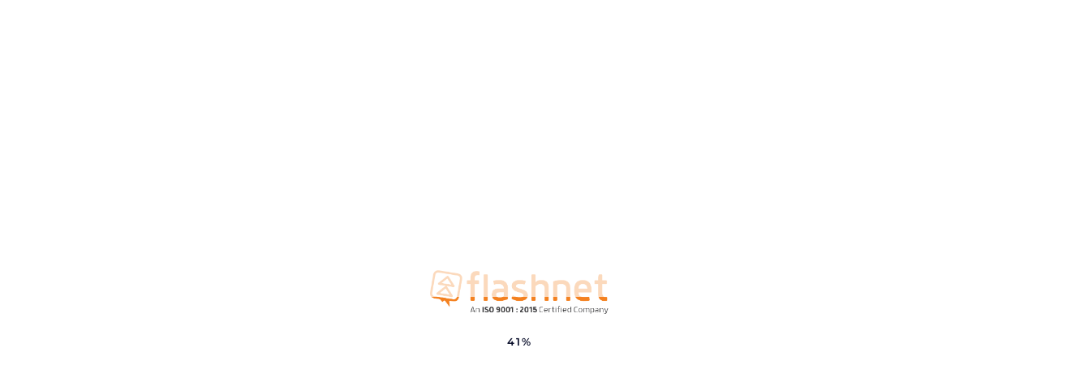

--- FILE ---
content_type: text/html; charset=UTF-8
request_url: https://flashnet.co.tz/
body_size: 41577
content:

<!DOCTYPE html>
<html lang="en-US" prefix="og: https://ogp.me/ns#">

<head>
	<meta charset="UTF-8">
	<meta name="viewport" content="width=device-width, initial-scale=1.0" />
			<style>img:is([sizes="auto" i], [sizes^="auto," i]) { contain-intrinsic-size: 3000px 1500px }</style>
	
<!-- Search Engine Optimization by Rank Math - https://rankmath.com/ -->
<title>Managed IT Service Provider | Broadband Providers in Tanzania</title>
<meta name="description" content="Boost your business with Managed IT Service provider &amp; Broadband Providers in Tanzania. We offer fast, reliable Internet connectivity in Tanzania."/>
<meta name="robots" content="follow, index, max-snippet:-1, max-video-preview:-1, max-image-preview:large"/>
<link rel="canonical" href="https://flashnet.co.tz/" />
<meta property="og:locale" content="en_US" />
<meta property="og:type" content="website" />
<meta property="og:title" content="Managed IT Service Provider | Broadband Providers in Tanzania" />
<meta property="og:description" content="Boost your business with Managed IT Service provider &amp; Broadband Providers in Tanzania. We offer fast, reliable Internet connectivity in Tanzania." />
<meta property="og:url" content="https://flashnet.co.tz/" />
<meta property="og:site_name" content="Fastest Internet for Business" />
<meta property="og:updated_time" content="2025-12-11T12:05:37+05:30" />
<meta property="og:image" content="https://flashnet.co.tz/wp-content/uploads/2023/09/Marketing-For-Business.webp" />
<meta property="og:image:secure_url" content="https://flashnet.co.tz/wp-content/uploads/2023/09/Marketing-For-Business.webp" />
<meta property="og:image:width" content="1920" />
<meta property="og:image:height" content="1080" />
<meta property="og:image:alt" content="reliable-internet-solutions-in-tanzania" />
<meta property="og:image:type" content="image/webp" />
<meta name="twitter:card" content="summary_large_image" />
<meta name="twitter:title" content="Managed IT Service Provider | Broadband Providers in Tanzania" />
<meta name="twitter:description" content="Boost your business with Managed IT Service provider &amp; Broadband Providers in Tanzania. We offer fast, reliable Internet connectivity in Tanzania." />
<meta name="twitter:image" content="https://flashnet.co.tz/wp-content/uploads/2023/09/Marketing-For-Business.webp" />
<meta name="twitter:label1" content="Written by" />
<meta name="twitter:data1" content="flashnetadmin" />
<meta name="twitter:label2" content="Time to read" />
<meta name="twitter:data2" content="5 minutes" />
<script type="application/ld+json" class="rank-math-schema">{"@context":"https://schema.org","@graph":[{"@type":"Place","@id":"https://flashnet.co.tz/#place","address":{"@type":"PostalAddress","streetAddress":"5th Floor, PPF Towers Ohio Street, Dar-es-salaam, Tanzania","addressLocality":"Ohio Street, Dar-es-salaam","addressRegion":"Tanzania","addressCountry":"Tanzania"}},{"@type":["ProfessionalService","Organization"],"@id":"https://flashnet.co.tz/#organization","name":"Flashnet Internet Tanzania","url":"https://flashnet.co.tz","sameAs":["https://www.facebook.com/flashnettz/","https://www.instagram.com/flashnettanzania/?hl=en","https://www.linkedin.com/company/flashnettanzania/?originalSubdomain=tz"],"address":{"@type":"PostalAddress","streetAddress":"5th Floor, PPF Towers Ohio Street, Dar-es-salaam, Tanzania","addressLocality":"Ohio Street, Dar-es-salaam","addressRegion":"Tanzania","addressCountry":"Tanzania"},"logo":{"@type":"ImageObject","@id":"https://flashnet.co.tz/#logo","url":"https://flashnet.co.tz/wp-content/uploads/2022/08/FLASHNET-ORANGE-LOGO-e1653902252686-1.png","contentUrl":"https://flashnet.co.tz/wp-content/uploads/2022/08/FLASHNET-ORANGE-LOGO-e1653902252686-1.png","caption":"Fastest Internet for Business","inLanguage":"en-US","width":"1000","height":"327"},"openingHours":["Monday,Tuesday,Wednesday,Thursday,Friday,Saturday,Sunday 09:00-17:00"],"location":{"@id":"https://flashnet.co.tz/#place"},"image":{"@id":"https://flashnet.co.tz/#logo"},"telephone":"+255 22 211 3687"},{"@type":"WebSite","@id":"https://flashnet.co.tz/#website","url":"https://flashnet.co.tz","name":"Fastest Internet for Business","publisher":{"@id":"https://flashnet.co.tz/#organization"},"inLanguage":"en-US","potentialAction":{"@type":"SearchAction","target":"https://flashnet.co.tz/?s={search_term_string}","query-input":"required name=search_term_string"}},{"@type":"ImageObject","@id":"https://flashnet.co.tz/wp-content/uploads/2025/06/Why-Choose-us.png","url":"https://flashnet.co.tz/wp-content/uploads/2025/06/Why-Choose-us.png","width":"200","height":"200","inLanguage":"en-US"},{"@type":"WebPage","@id":"https://flashnet.co.tz/#webpage","url":"https://flashnet.co.tz/","name":"Managed IT Service Provider | Broadband Providers in Tanzania","datePublished":"2024-10-30T14:32:54+05:30","dateModified":"2025-12-11T12:05:37+05:30","about":{"@id":"https://flashnet.co.tz/#organization"},"isPartOf":{"@id":"https://flashnet.co.tz/#website"},"primaryImageOfPage":{"@id":"https://flashnet.co.tz/wp-content/uploads/2025/06/Why-Choose-us.png"},"inLanguage":"en-US"}]}</script>
<!-- /Rank Math WordPress SEO plugin -->

<link rel='dns-prefetch' href='//www.googletagmanager.com' />
<link rel="alternate" type="application/rss+xml" title="Fastest Internet for Business &raquo; Feed" href="https://flashnet.co.tz/feed/" />
<link rel="alternate" type="application/rss+xml" title="Fastest Internet for Business &raquo; Comments Feed" href="https://flashnet.co.tz/comments/feed/" />
<script type="text/javascript">
/* <![CDATA[ */
window._wpemojiSettings = {"baseUrl":"https:\/\/s.w.org\/images\/core\/emoji\/16.0.1\/72x72\/","ext":".png","svgUrl":"https:\/\/s.w.org\/images\/core\/emoji\/16.0.1\/svg\/","svgExt":".svg","source":{"wpemoji":"https:\/\/flashnet.co.tz\/wp-includes\/js\/wp-emoji.js?ver=6.8.3","twemoji":"https:\/\/flashnet.co.tz\/wp-includes\/js\/twemoji.js?ver=6.8.3"}};
/**
 * @output wp-includes/js/wp-emoji-loader.js
 */

/**
 * Emoji Settings as exported in PHP via _print_emoji_detection_script().
 * @typedef WPEmojiSettings
 * @type {object}
 * @property {?object} source
 * @property {?string} source.concatemoji
 * @property {?string} source.twemoji
 * @property {?string} source.wpemoji
 * @property {?boolean} DOMReady
 * @property {?Function} readyCallback
 */

/**
 * Support tests.
 * @typedef SupportTests
 * @type {object}
 * @property {?boolean} flag
 * @property {?boolean} emoji
 */

/**
 * IIFE to detect emoji support and load Twemoji if needed.
 *
 * @param {Window} window
 * @param {Document} document
 * @param {WPEmojiSettings} settings
 */
( function wpEmojiLoader( window, document, settings ) {
	if ( typeof Promise === 'undefined' ) {
		return;
	}

	var sessionStorageKey = 'wpEmojiSettingsSupports';
	var tests = [ 'flag', 'emoji' ];

	/**
	 * Checks whether the browser supports offloading to a Worker.
	 *
	 * @since 6.3.0
	 *
	 * @private
	 *
	 * @returns {boolean}
	 */
	function supportsWorkerOffloading() {
		return (
			typeof Worker !== 'undefined' &&
			typeof OffscreenCanvas !== 'undefined' &&
			typeof URL !== 'undefined' &&
			URL.createObjectURL &&
			typeof Blob !== 'undefined'
		);
	}

	/**
	 * @typedef SessionSupportTests
	 * @type {object}
	 * @property {number} timestamp
	 * @property {SupportTests} supportTests
	 */

	/**
	 * Get support tests from session.
	 *
	 * @since 6.3.0
	 *
	 * @private
	 *
	 * @returns {?SupportTests} Support tests, or null if not set or older than 1 week.
	 */
	function getSessionSupportTests() {
		try {
			/** @type {SessionSupportTests} */
			var item = JSON.parse(
				sessionStorage.getItem( sessionStorageKey )
			);
			if (
				typeof item === 'object' &&
				typeof item.timestamp === 'number' &&
				new Date().valueOf() < item.timestamp + 604800 && // Note: Number is a week in seconds.
				typeof item.supportTests === 'object'
			) {
				return item.supportTests;
			}
		} catch ( e ) {}
		return null;
	}

	/**
	 * Persist the supports in session storage.
	 *
	 * @since 6.3.0
	 *
	 * @private
	 *
	 * @param {SupportTests} supportTests Support tests.
	 */
	function setSessionSupportTests( supportTests ) {
		try {
			/** @type {SessionSupportTests} */
			var item = {
				supportTests: supportTests,
				timestamp: new Date().valueOf()
			};

			sessionStorage.setItem(
				sessionStorageKey,
				JSON.stringify( item )
			);
		} catch ( e ) {}
	}

	/**
	 * Checks if two sets of Emoji characters render the same visually.
	 *
	 * This is used to determine if the browser is rendering an emoji with multiple data points
	 * correctly. set1 is the emoji in the correct form, using a zero-width joiner. set2 is the emoji
	 * in the incorrect form, using a zero-width space. If the two sets render the same, then the browser
	 * does not support the emoji correctly.
	 *
	 * This function may be serialized to run in a Worker. Therefore, it cannot refer to variables from the containing
	 * scope. Everything must be passed by parameters.
	 *
	 * @since 4.9.0
	 *
	 * @private
	 *
	 * @param {CanvasRenderingContext2D} context 2D Context.
	 * @param {string} set1 Set of Emoji to test.
	 * @param {string} set2 Set of Emoji to test.
	 *
	 * @return {boolean} True if the two sets render the same.
	 */
	function emojiSetsRenderIdentically( context, set1, set2 ) {
		// Cleanup from previous test.
		context.clearRect( 0, 0, context.canvas.width, context.canvas.height );
		context.fillText( set1, 0, 0 );
		var rendered1 = new Uint32Array(
			context.getImageData(
				0,
				0,
				context.canvas.width,
				context.canvas.height
			).data
		);

		// Cleanup from previous test.
		context.clearRect( 0, 0, context.canvas.width, context.canvas.height );
		context.fillText( set2, 0, 0 );
		var rendered2 = new Uint32Array(
			context.getImageData(
				0,
				0,
				context.canvas.width,
				context.canvas.height
			).data
		);

		return rendered1.every( function ( rendered2Data, index ) {
			return rendered2Data === rendered2[ index ];
		} );
	}

	/**
	 * Checks if the center point of a single emoji is empty.
	 *
	 * This is used to determine if the browser is rendering an emoji with a single data point
	 * correctly. The center point of an incorrectly rendered emoji will be empty. A correctly
	 * rendered emoji will have a non-zero value at the center point.
	 *
	 * This function may be serialized to run in a Worker. Therefore, it cannot refer to variables from the containing
	 * scope. Everything must be passed by parameters.
	 *
	 * @since 6.8.2
	 *
	 * @private
	 *
	 * @param {CanvasRenderingContext2D} context 2D Context.
	 * @param {string} emoji Emoji to test.
	 *
	 * @return {boolean} True if the center point is empty.
	 */
	function emojiRendersEmptyCenterPoint( context, emoji ) {
		// Cleanup from previous test.
		context.clearRect( 0, 0, context.canvas.width, context.canvas.height );
		context.fillText( emoji, 0, 0 );

		// Test if the center point (16, 16) is empty (0,0,0,0).
		var centerPoint = context.getImageData(16, 16, 1, 1);
		for ( var i = 0; i < centerPoint.data.length; i++ ) {
			if ( centerPoint.data[ i ] !== 0 ) {
				// Stop checking the moment it's known not to be empty.
				return false;
			}
		}

		return true;
	}

	/**
	 * Determines if the browser properly renders Emoji that Twemoji can supplement.
	 *
	 * This function may be serialized to run in a Worker. Therefore, it cannot refer to variables from the containing
	 * scope. Everything must be passed by parameters.
	 *
	 * @since 4.2.0
	 *
	 * @private
	 *
	 * @param {CanvasRenderingContext2D} context 2D Context.
	 * @param {string} type Whether to test for support of "flag" or "emoji".
	 * @param {Function} emojiSetsRenderIdentically Reference to emojiSetsRenderIdentically function, needed due to minification.
	 * @param {Function} emojiRendersEmptyCenterPoint Reference to emojiRendersEmptyCenterPoint function, needed due to minification.
	 *
	 * @return {boolean} True if the browser can render emoji, false if it cannot.
	 */
	function browserSupportsEmoji( context, type, emojiSetsRenderIdentically, emojiRendersEmptyCenterPoint ) {
		var isIdentical;

		switch ( type ) {
			case 'flag':
				/*
				 * Test for Transgender flag compatibility. Added in Unicode 13.
				 *
				 * To test for support, we try to render it, and compare the rendering to how it would look if
				 * the browser doesn't render it correctly (white flag emoji + transgender symbol).
				 */
				isIdentical = emojiSetsRenderIdentically(
					context,
					'\uD83C\uDFF3\uFE0F\u200D\u26A7\uFE0F', // as a zero-width joiner sequence
					'\uD83C\uDFF3\uFE0F\u200B\u26A7\uFE0F' // separated by a zero-width space
				);

				if ( isIdentical ) {
					return false;
				}

				/*
				 * Test for Sark flag compatibility. This is the least supported of the letter locale flags,
				 * so gives us an easy test for full support.
				 *
				 * To test for support, we try to render it, and compare the rendering to how it would look if
				 * the browser doesn't render it correctly ([C] + [Q]).
				 */
				isIdentical = emojiSetsRenderIdentically(
					context,
					'\uD83C\uDDE8\uD83C\uDDF6', // as the sequence of two code points
					'\uD83C\uDDE8\u200B\uD83C\uDDF6' // as the two code points separated by a zero-width space
				);

				if ( isIdentical ) {
					return false;
				}

				/*
				 * Test for English flag compatibility. England is a country in the United Kingdom, it
				 * does not have a two letter locale code but rather a five letter sub-division code.
				 *
				 * To test for support, we try to render it, and compare the rendering to how it would look if
				 * the browser doesn't render it correctly (black flag emoji + [G] + [B] + [E] + [N] + [G]).
				 */
				isIdentical = emojiSetsRenderIdentically(
					context,
					// as the flag sequence
					'\uD83C\uDFF4\uDB40\uDC67\uDB40\uDC62\uDB40\uDC65\uDB40\uDC6E\uDB40\uDC67\uDB40\uDC7F',
					// with each code point separated by a zero-width space
					'\uD83C\uDFF4\u200B\uDB40\uDC67\u200B\uDB40\uDC62\u200B\uDB40\uDC65\u200B\uDB40\uDC6E\u200B\uDB40\uDC67\u200B\uDB40\uDC7F'
				);

				return ! isIdentical;
			case 'emoji':
				/*
				 * Does Emoji 16.0 cause the browser to go splat?
				 *
				 * To test for Emoji 16.0 support, try to render a new emoji: Splatter.
				 *
				 * The splatter emoji is a single code point emoji. Testing for browser support
				 * required testing the center point of the emoji to see if it is empty.
				 *
				 * 0xD83E 0xDEDF (\uD83E\uDEDF) == 🫟 Splatter.
				 *
				 * When updating this test, please ensure that the emoji is either a single code point
				 * or switch to using the emojiSetsRenderIdentically function and testing with a zero-width
				 * joiner vs a zero-width space.
				 */
				var notSupported = emojiRendersEmptyCenterPoint( context, '\uD83E\uDEDF' );
				return ! notSupported;
		}

		return false;
	}

	/**
	 * Checks emoji support tests.
	 *
	 * This function may be serialized to run in a Worker. Therefore, it cannot refer to variables from the containing
	 * scope. Everything must be passed by parameters.
	 *
	 * @since 6.3.0
	 *
	 * @private
	 *
	 * @param {string[]} tests Tests.
	 * @param {Function} browserSupportsEmoji Reference to browserSupportsEmoji function, needed due to minification.
	 * @param {Function} emojiSetsRenderIdentically Reference to emojiSetsRenderIdentically function, needed due to minification.
	 * @param {Function} emojiRendersEmptyCenterPoint Reference to emojiRendersEmptyCenterPoint function, needed due to minification.
	 *
	 * @return {SupportTests} Support tests.
	 */
	function testEmojiSupports( tests, browserSupportsEmoji, emojiSetsRenderIdentically, emojiRendersEmptyCenterPoint ) {
		var canvas;
		if (
			typeof WorkerGlobalScope !== 'undefined' &&
			self instanceof WorkerGlobalScope
		) {
			canvas = new OffscreenCanvas( 300, 150 ); // Dimensions are default for HTMLCanvasElement.
		} else {
			canvas = document.createElement( 'canvas' );
		}

		var context = canvas.getContext( '2d', { willReadFrequently: true } );

		/*
		 * Chrome on OS X added native emoji rendering in M41. Unfortunately,
		 * it doesn't work when the font is bolder than 500 weight. So, we
		 * check for bold rendering support to avoid invisible emoji in Chrome.
		 */
		context.textBaseline = 'top';
		context.font = '600 32px Arial';

		var supports = {};
		tests.forEach( function ( test ) {
			supports[ test ] = browserSupportsEmoji( context, test, emojiSetsRenderIdentically, emojiRendersEmptyCenterPoint );
		} );
		return supports;
	}

	/**
	 * Adds a script to the head of the document.
	 *
	 * @ignore
	 *
	 * @since 4.2.0
	 *
	 * @param {string} src The url where the script is located.
	 *
	 * @return {void}
	 */
	function addScript( src ) {
		var script = document.createElement( 'script' );
		script.src = src;
		script.defer = true;
		document.head.appendChild( script );
	}

	settings.supports = {
		everything: true,
		everythingExceptFlag: true
	};

	// Create a promise for DOMContentLoaded since the worker logic may finish after the event has fired.
	var domReadyPromise = new Promise( function ( resolve ) {
		document.addEventListener( 'DOMContentLoaded', resolve, {
			once: true
		} );
	} );

	// Obtain the emoji support from the browser, asynchronously when possible.
	new Promise( function ( resolve ) {
		var supportTests = getSessionSupportTests();
		if ( supportTests ) {
			resolve( supportTests );
			return;
		}

		if ( supportsWorkerOffloading() ) {
			try {
				// Note that the functions are being passed as arguments due to minification.
				var workerScript =
					'postMessage(' +
					testEmojiSupports.toString() +
					'(' +
					[
						JSON.stringify( tests ),
						browserSupportsEmoji.toString(),
						emojiSetsRenderIdentically.toString(),
						emojiRendersEmptyCenterPoint.toString()
					].join( ',' ) +
					'));';
				var blob = new Blob( [ workerScript ], {
					type: 'text/javascript'
				} );
				var worker = new Worker( URL.createObjectURL( blob ), { name: 'wpTestEmojiSupports' } );
				worker.onmessage = function ( event ) {
					supportTests = event.data;
					setSessionSupportTests( supportTests );
					worker.terminate();
					resolve( supportTests );
				};
				return;
			} catch ( e ) {}
		}

		supportTests = testEmojiSupports( tests, browserSupportsEmoji, emojiSetsRenderIdentically, emojiRendersEmptyCenterPoint );
		setSessionSupportTests( supportTests );
		resolve( supportTests );
	} )
		// Once the browser emoji support has been obtained from the session, finalize the settings.
		.then( function ( supportTests ) {
			/*
			 * Tests the browser support for flag emojis and other emojis, and adjusts the
			 * support settings accordingly.
			 */
			for ( var test in supportTests ) {
				settings.supports[ test ] = supportTests[ test ];

				settings.supports.everything =
					settings.supports.everything && settings.supports[ test ];

				if ( 'flag' !== test ) {
					settings.supports.everythingExceptFlag =
						settings.supports.everythingExceptFlag &&
						settings.supports[ test ];
				}
			}

			settings.supports.everythingExceptFlag =
				settings.supports.everythingExceptFlag &&
				! settings.supports.flag;

			// Sets DOMReady to false and assigns a ready function to settings.
			settings.DOMReady = false;
			settings.readyCallback = function () {
				settings.DOMReady = true;
			};
		} )
		.then( function () {
			return domReadyPromise;
		} )
		.then( function () {
			// When the browser can not render everything we need to load a polyfill.
			if ( ! settings.supports.everything ) {
				settings.readyCallback();

				var src = settings.source || {};

				if ( src.concatemoji ) {
					addScript( src.concatemoji );
				} else if ( src.wpemoji && src.twemoji ) {
					addScript( src.twemoji );
					addScript( src.wpemoji );
				}
			}
		} );
} )( window, document, window._wpemojiSettings );

/* ]]> */
</script>
<link rel='stylesheet' id='elementor-frontend-css' href='https://flashnet.co.tz/wp-content/plugins/elementor/assets/css/frontend.css?ver=3.29.2' type='text/css' media='all' />
<link rel='stylesheet' id='elementor-post-10707-css' href='https://flashnet.co.tz/wp-content/uploads/elementor/css/post-10707.css?ver=1762521663' type='text/css' media='all' />
<style id='wp-emoji-styles-inline-css' type='text/css'>

	img.wp-smiley, img.emoji {
		display: inline !important;
		border: none !important;
		box-shadow: none !important;
		height: 1em !important;
		width: 1em !important;
		margin: 0 0.07em !important;
		vertical-align: -0.1em !important;
		background: none !important;
		padding: 0 !important;
	}
</style>
<style id='classic-theme-styles-inline-css' type='text/css'>
/**
 * These rules are needed for backwards compatibility.
 * They should match the button element rules in the base theme.json file.
 */
.wp-block-button__link {
	color: #ffffff;
	background-color: #32373c;
	border-radius: 9999px; /* 100% causes an oval, but any explicit but really high value retains the pill shape. */

	/* This needs a low specificity so it won't override the rules from the button element if defined in theme.json. */
	box-shadow: none;
	text-decoration: none;

	/* The extra 2px are added to size solids the same as the outline versions.*/
	padding: calc(0.667em + 2px) calc(1.333em + 2px);

	font-size: 1.125em;
}

.wp-block-file__button {
	background: #32373c;
	color: #ffffff;
	text-decoration: none;
}

</style>
<style id='wp-job-openings-blocks-style-inline-css' type='text/css'>
.wp-block-create-block-wjo-block{background-color:#21759b;border:1px dotted red;color:#fff;padding:2px}.awsm-b-row{display:-webkit-box;display:-ms-flexbox;display:-webkit-flex;display:flex;display:flexbox;-webkit-flex-flow:row wrap;margin:0 -15px;-webkit-box-orient:horizontal;-webkit-box-direction:normal;-ms-flex-flow:row wrap;flex-flow:row wrap}.awsm-b-row,.awsm-b-row *,.awsm-b-row :after,.awsm-b-row :before{-webkit-box-sizing:border-box;box-sizing:border-box}.awsm-b-grid-item{display:-webkit-box;display:-ms-flexbox;display:-webkit-flex;display:flex;float:left;padding:0 15px!important;width:33.333%;-webkit-box-orient:vertical;-webkit-box-direction:normal;-ms-flex-direction:column;flex-direction:column;-webkit-flex-direction:column}.awsm-b-grid-col-4 .awsm-b-grid-item{width:25%}.awsm-b-grid-col-2 .awsm-b-grid-item{width:50%}.awsm-b-grid-col .awsm-b-grid-item{width:100%}.awsm-b-job-hide{display:none!important}.awsm-job-show{display:block!important}.awsm-b-job-item{background:#fff;font-size:14px;padding:20px}a.awsm-b-job-item{text-decoration:none!important}.awsm-b-grid-item .awsm-b-job-item{border:1px solid #dddfe3;border-radius:2px;-webkit-box-shadow:0 1px 4px 0 rgba(0,0,0,.05);box-shadow:0 1px 4px 0 rgba(0,0,0,.05);display:-webkit-box;display:-ms-flexbox;display:-webkit-flex;display:flex;margin-bottom:30px;-webkit-box-orient:vertical;-webkit-box-direction:normal;-ms-flex-direction:column;flex-direction:column;-webkit-flex-direction:column;-webkit-box-flex:1;-ms-flex-positive:1;flex-grow:1;-webkit-flex-grow:1;-webkit-transition:all .3s ease;transition:all .3s ease}.awsm-b-grid-item .awsm-b-job-item:focus,.awsm-b-grid-item .awsm-b-job-item:hover{-webkit-box-shadow:0 3px 15px -5px rgba(0,0,0,.2);box-shadow:0 3px 15px -5px rgba(0,0,0,.2)}.awsm-b-grid-item .awsm-job-featured-image{margin-bottom:14px}.awsm-b-job-item h2.awsm-b-job-post-title{font-size:18px;margin:0 0 15px;text-align:left}.awsm-b-job-item h2.awsm-b-job-post-title a{font-size:18px}.awsm-b-grid-item .awsm-job-info{margin-bottom:10px;min-height:83px}.awsm-b-grid-item .awsm-job-info p{margin:0 0 8px}.awsm-b-job-wrap:after{clear:both;content:"";display:table}.awsm-b-filter-wrap,.awsm-b-filter-wrap *{-webkit-box-sizing:border-box;box-sizing:border-box}.awsm-b-filter-wrap{margin:0 -10px 20px}.awsm-b-filter-wrap form{display:-webkit-box;display:-webkit-flex;display:-ms-flexbox;display:flex;-webkit-flex-wrap:wrap;-ms-flex-wrap:wrap;flex-wrap:wrap}.awsm-b-filter-wrap .awsm-b-filter-items{display:none}.awsm-b-filter-wrap.awsm-b-full-width-search-filter-wrap .awsm-b-filter-item-search,.awsm-b-filter-wrap.awsm-b-full-width-search-filter-wrap .awsm-b-filter-items,.awsm-b-filter-wrap.awsm-b-no-search-filter-wrap .awsm-b-filter-items{width:100%}.awsm-b-filter-toggle{border:1px solid #ccc;border-radius:4px;display:-webkit-box;display:-webkit-flex;display:-ms-flexbox;display:flex;-webkit-flex-flow:wrap;-ms-flex-flow:wrap;flex-flow:wrap;margin:0 10px 10px;outline:none!important;padding:12px;width:46px}.awsm-b-filter-toggle.awsm-on{background:#ccc}.awsm-b-filter-toggle svg{height:20px;width:20px}.awsm-b-filter-wrap.awsm-b-no-search-filter-wrap .awsm-b-filter-toggle{width:100%;-webkit-box-align:center;-webkit-align-items:center;-ms-flex-align:center;align-items:center;-webkit-box-pack:justify;-webkit-justify-content:space-between;-ms-flex-pack:justify;justify-content:space-between;text-decoration:none}.awsm-b-filter-wrap.awsm-b-no-search-filter-wrap .awsm-b-filter-toggle svg{height:22px;width:22px}@media(min-width:768px){.awsm-b-filter-wrap .awsm-b-filter-items{display:-webkit-box!important;display:-webkit-flex!important;display:-ms-flexbox!important;display:flex!important;-webkit-flex-wrap:wrap;-ms-flex-wrap:wrap;flex-wrap:wrap;width:calc(100% - 250px)}.awsm-b-filter-toggle{display:none}.awsm-b-filter-item-search{width:250px}}.awsm-b-filter-wrap .awsm-b-filter-item{padding:0 10px 10px}.awsm-b-filter-item-search{padding:0 10px 10px;position:relative}@media(max-width:768px){.awsm-b-filter-wrap .awsm-b-filter-items{width:100%}.awsm-b-filter-item-search{width:calc(100% - 66px)}.awsm-b-filter-wrap .awsm-b-filter-item .awsm-selectric-wrapper{min-width:100%}}.awsm-b-filter-wrap .awsm-b-filter-item .awsm-b-job-form-control{min-height:48px;padding-right:58px}.awsm-b-filter-item-search .awsm-b-job-form-control{min-height:48px;padding-right:48px}.awsm-b-filter-item-search-in{position:relative}.awsm-b-filter-item-search .awsm-b-job-search-icon-wrapper{color:#ccc;cursor:pointer;font-size:16px;height:100%;line-height:48px;position:absolute;right:0;text-align:center;top:0;width:48px}.awsm-b-jobs-none-container{padding:25px}.awsm-b-jobs-none-container p{margin:0;padding:5px}.awsm-b-row .awsm-b-jobs-pagination{padding:0 15px;width:100%}.awsm-b-jobs-pagination{float:left;width:100%}.awsm-b-load-more-main a.awsm-b-load-more,.awsm-load-more-classic a.page-numbers{background:#fff;border:1px solid #dddfe3;-webkit-box-shadow:0 1px 4px 0 rgba(0,0,0,.05);box-shadow:0 1px 4px 0 rgba(0,0,0,.05);display:block;margin:0!important;outline:none!important;padding:20px;text-align:center;text-decoration:none!important;-webkit-transition:all .3s ease;transition:all .3s ease}.awsm-load-more-classic a.page-numbers,.awsm-load-more-classic span.page-numbers{font-size:90%;padding:5px 10px}.awsm-load-more-classic{text-align:center}.awsm-b-load-more-main a.awsm-load-more:focus,.awsm-b-load-more-main a.awsm-load-more:hover,.awsm-load-more-classic a.page-numbers:focus,.awsm-load-more-classic a.page-numbers:hover{-webkit-box-shadow:0 3px 15px -5px rgba(0,0,0,.2);box-shadow:0 3px 15px -5px rgba(0,0,0,.2)}.awsm-b-jobs-pagination.awsm-load-more-classic ul{list-style:none;margin:0;padding:0}.awsm-b-jobs-pagination.awsm-load-more-classic ul li{display:inline-block}.awsm-b-lists{border:1px solid #ededed}.awsm-b-list-item{width:100%}.awsm-b-list-item h2.awsm-job-b-post-title{margin-bottom:0}.awsm-b-list-item .awsm-job-featured-image{float:left;margin-right:10px}.awsm-b-list-item .awsm-job-featured-image img{height:50px;width:50px}.awsm-b-list-item .awsm-b-job-item{border-bottom:1px solid rgba(0,0,0,.13)}.awsm-b-list-item .awsm-b-job-item:after{clear:both;content:"";display:table}.awsm-b-list-left-col{float:left;width:50%}.awsm-b-list-right-col{float:left;text-align:right;width:50%}.awsm-b-list-item .awsm-job-specification-wrapper{display:inline-block;vertical-align:middle}.awsm-b-list-item .awsm-job-specification-item{display:inline-block;margin:0 15px 0 0;vertical-align:middle}a.awsm-b-job-item .awsm-job-specification-item{color:#4c4c4c}.awsm-b-list-item .awsm-job-more-container{display:inline-block;vertical-align:middle}.awsm-job-more-container .awsm-job-more span:before{content:"→"}.awsm-b-lists .awsm-b-jobs-pagination{margin-top:30px}.awsm-job-specification-item>[class^=awsm-job-icon-]{margin-right:6px}.awsm-job-specification-term:after{content:", "}.awsm-job-specification-term:last-child:after{content:""}.awsm-job-single-wrap,.awsm-job-single-wrap *,.awsm-job-single-wrap :after,.awsm-job-single-wrap :before{-webkit-box-sizing:border-box;box-sizing:border-box}.awsm-job-single-wrap{margin-bottom:1.3em}.awsm-job-single-wrap:after{clear:both;content:"";display:table}.awsm-job-content{padding-bottom:32px}.awsm-job-single-wrap.awsm-col-2 .awsm-job-content{float:left;padding-right:15px;width:55%}.awsm-job-single-wrap.awsm-col-2 .awsm-job-form{float:left;padding-left:15px;width:45%}.awsm-job-head,.awsm_job_spec_above_content{margin-bottom:20px}.awsm-job-head h1{margin:0 0 20px}.awsm-job-list-info span{margin-right:10px}.awsm-job-single-wrap .awsm-job-expiration-label{font-weight:700}.awsm-job-form-inner{background:#fff;border:1px solid #dddfe3;padding:35px}.awsm-job-form-inner h2{margin:0 0 30px}.awsm-job-form-group{margin-bottom:20px}.awsm-job-form-group input[type=checkbox],.awsm-job-form-group input[type=radio]{margin-right:5px}.awsm-job-form-group label{display:block;margin-bottom:10px}.awsm-job-form-options-container label,.awsm-job-inline-group label{display:inline;font-weight:400}.awsm-b-job-form-control{display:block;width:100%}.awsm-job-form-options-container span{display:inline-block;margin-bottom:10px;margin-left:10px}.awsm-job-submit{background:#0195ff;border:1px solid #0195ff;color:#fff;padding:10px 30px}.awsm-job-submit:focus,.awsm-job-submit:hover{background:rgba(0,0,0,0);color:#0195ff}.awsm-job-form-error{color:#db4c4c;font-weight:500}.awsm-b-job-form-control.awsm-job-form-error,.awsm-b-job-form-control.awsm-job-form-error:focus{border:1px solid #db4c4c}.awsm-error-message,.awsm-success-message{padding:12px 25px}.awsm-error-message p:empty,.awsm-success-message p:empty{display:none}.awsm-error-message p,.awsm-success-message p{margin:0!important;padding:0!important}.awsm-success-message{border:1px solid #1ea508}.awsm-error-message{border:1px solid #db4c4c}ul.awsm-error-message li{line-height:1.8em;margin-left:1.2em}.awsm-expired-message{padding:25px}.awsm-expired-message p{margin:1em 0}.awsm-job-container{margin:0 auto;max-width:1170px;padding:50px 0;width:100%}.awsm-jobs-loading{position:relative}.awsm-b-job-listings:after{content:"";height:100%;left:0;opacity:0;position:absolute;top:0;-webkit-transition:all .3s ease;transition:all .3s ease;visibility:hidden;width:100%}.awsm-b-job-listings.awsm-jobs-loading:after{opacity:1;visibility:visible}.awsm-b-sr-only{height:1px;margin:-1px;overflow:hidden;padding:0;position:absolute;width:1px;clip:rect(0,0,0,0);border:0}@media(max-width:1024px){.awsm-b-grid-col-4 .awsm-b-grid-item{width:33.333%}}@media(max-width:992px){.awsm-job-single-wrap.awsm-col-2 .awsm-job-content{padding-right:0;width:100%}.awsm-job-single-wrap.awsm-col-2 .awsm-job-form{padding-left:0;width:100%}}@media(max-width:768px){.awsm-b-grid-col-3 .awsm-b-grid-item,.awsm-b-grid-col-4 .awsm-b-grid-item,.awsm-b-grid-item{width:50%}.awsm-b-list-left-col{padding-bottom:10px;width:100%}.awsm-b-list-right-col{text-align:left;width:100%}}@media(max-width:648px){.awsm-b-grid-col-2 .awsm-b-grid-item,.awsm-b-grid-col-3 .awsm-b-grid-item,.awsm-b-grid-col-4 .awsm-b-grid-item,.awsm-b-grid-item{width:100%}.awsm-b-list-item .awsm-job-specification-wrapper{display:block;float:none;padding-bottom:5px}.awsm-b-list-item .awsm-job-more-container{display:block;float:none}}.awsm-job-form-plugin-style .awsm-b-job-form-control{border:1px solid #ccc;border-radius:4px;color:#060606;display:block;font:inherit;line-height:1;min-height:46px;padding:8px 15px;-webkit-transition:all .3s ease;transition:all .3s ease;width:100%}.awsm-job-form-plugin-style .awsm-b-job-form-control:focus{border-color:#060606;-webkit-box-shadow:none;box-shadow:none;outline:none}.awsm-job-form-plugin-style .awsm-b-job-form-control.awsm-job-form-error{border-color:#db4c4c}.awsm-job-form-plugin-style textarea.awsm-b-job-form-control{min-height:80px}.awsm-job-form-plugin-style .awsm-application-submit-btn,.awsm-job-form-plugin-style .awsm-jobs-primary-button{background:#060606;border-radius:45px;color:#fff;padding:16px 32px;-webkit-transition:all .3s ease;transition:all .3s ease}.awsm-job-form-plugin-style .awsm-application-submit-btn:focus,.awsm-job-form-plugin-style .awsm-application-submit-btn:hover,.awsm-job-form-plugin-style .awsm-jobs-primary-button:focus,.awsm-job-form-plugin-style .awsm-jobs-primary-button:hover{background:#060606;color:#fff;outline:none}.awsm-job-form-plugin-style .awsm-jobs-primary-button{cursor:pointer}.awsm-job-form-plugin-style .awsm-jobs-primary-button:disabled{opacity:.5;pointer-events:none}.awsm-job-form-plugin-style .awsm-selectric{border-color:#ccc;border-radius:4px;-webkit-box-shadow:none;box-shadow:none}.awsm-job-form-plugin-style .awsm-selectric-open .awsm-selectric{border-color:#060606}.awsm-job-form-plugin-style .awsm-selectric .label{margin-left:15px}.awsm-jobs-is-block-theme .site-branding{padding:0 2.1rem}.awsm-jobs-is-block-theme .site-content{padding:0 2.1rem 3rem}.awsm-jobs-is-block-theme .site-title{margin-bottom:0}.awsm-b-job-wrap,.awsm-b-job-wrap *{-webkit-box-sizing:border-box;box-sizing:border-box}

</style>
<link rel='stylesheet' id='wp-components-css' href='https://flashnet.co.tz/wp-includes/css/dist/components/style.css?ver=6.8.3' type='text/css' media='all' />
<link rel='stylesheet' id='wp-preferences-css' href='https://flashnet.co.tz/wp-includes/css/dist/preferences/style.css?ver=6.8.3' type='text/css' media='all' />
<link rel='stylesheet' id='wp-block-editor-css' href='https://flashnet.co.tz/wp-includes/css/dist/block-editor/style.css?ver=6.8.3' type='text/css' media='all' />
<link rel='stylesheet' id='popup-maker-block-library-style-css' href='https://flashnet.co.tz/wp-content/plugins/popup-maker/dist/packages/block-library-style.css?ver=dbea705cfafe089d65f1' type='text/css' media='all' />
<link rel='stylesheet' id='awsm-jobs-general-css' href='https://flashnet.co.tz/wp-content/plugins/wp-job-openings/assets/css/general.min.css?ver=3.5.4' type='text/css' media='all' />
<link rel='stylesheet' id='awsm-jobs-style-css' href='https://flashnet.co.tz/wp-content/plugins/wp-job-openings/assets/css/style.min.css?ver=3.5.4' type='text/css' media='all' />
<style id='global-styles-inline-css' type='text/css'>
:root{--wp--preset--aspect-ratio--square: 1;--wp--preset--aspect-ratio--4-3: 4/3;--wp--preset--aspect-ratio--3-4: 3/4;--wp--preset--aspect-ratio--3-2: 3/2;--wp--preset--aspect-ratio--2-3: 2/3;--wp--preset--aspect-ratio--16-9: 16/9;--wp--preset--aspect-ratio--9-16: 9/16;--wp--preset--color--black: #000000;--wp--preset--color--cyan-bluish-gray: #abb8c3;--wp--preset--color--white: #ffffff;--wp--preset--color--pale-pink: #f78da7;--wp--preset--color--vivid-red: #cf2e2e;--wp--preset--color--luminous-vivid-orange: #ff6900;--wp--preset--color--luminous-vivid-amber: #fcb900;--wp--preset--color--light-green-cyan: #7bdcb5;--wp--preset--color--vivid-green-cyan: #00d084;--wp--preset--color--pale-cyan-blue: #8ed1fc;--wp--preset--color--vivid-cyan-blue: #0693e3;--wp--preset--color--vivid-purple: #9b51e0;--wp--preset--gradient--vivid-cyan-blue-to-vivid-purple: linear-gradient(135deg,rgba(6,147,227,1) 0%,rgb(155,81,224) 100%);--wp--preset--gradient--light-green-cyan-to-vivid-green-cyan: linear-gradient(135deg,rgb(122,220,180) 0%,rgb(0,208,130) 100%);--wp--preset--gradient--luminous-vivid-amber-to-luminous-vivid-orange: linear-gradient(135deg,rgba(252,185,0,1) 0%,rgba(255,105,0,1) 100%);--wp--preset--gradient--luminous-vivid-orange-to-vivid-red: linear-gradient(135deg,rgba(255,105,0,1) 0%,rgb(207,46,46) 100%);--wp--preset--gradient--very-light-gray-to-cyan-bluish-gray: linear-gradient(135deg,rgb(238,238,238) 0%,rgb(169,184,195) 100%);--wp--preset--gradient--cool-to-warm-spectrum: linear-gradient(135deg,rgb(74,234,220) 0%,rgb(151,120,209) 20%,rgb(207,42,186) 40%,rgb(238,44,130) 60%,rgb(251,105,98) 80%,rgb(254,248,76) 100%);--wp--preset--gradient--blush-light-purple: linear-gradient(135deg,rgb(255,206,236) 0%,rgb(152,150,240) 100%);--wp--preset--gradient--blush-bordeaux: linear-gradient(135deg,rgb(254,205,165) 0%,rgb(254,45,45) 50%,rgb(107,0,62) 100%);--wp--preset--gradient--luminous-dusk: linear-gradient(135deg,rgb(255,203,112) 0%,rgb(199,81,192) 50%,rgb(65,88,208) 100%);--wp--preset--gradient--pale-ocean: linear-gradient(135deg,rgb(255,245,203) 0%,rgb(182,227,212) 50%,rgb(51,167,181) 100%);--wp--preset--gradient--electric-grass: linear-gradient(135deg,rgb(202,248,128) 0%,rgb(113,206,126) 100%);--wp--preset--gradient--midnight: linear-gradient(135deg,rgb(2,3,129) 0%,rgb(40,116,252) 100%);--wp--preset--font-size--small: 13px;--wp--preset--font-size--medium: 20px;--wp--preset--font-size--large: 36px;--wp--preset--font-size--x-large: 42px;--wp--preset--spacing--20: 0.44rem;--wp--preset--spacing--30: 0.67rem;--wp--preset--spacing--40: 1rem;--wp--preset--spacing--50: 1.5rem;--wp--preset--spacing--60: 2.25rem;--wp--preset--spacing--70: 3.38rem;--wp--preset--spacing--80: 5.06rem;--wp--preset--shadow--natural: 6px 6px 9px rgba(0, 0, 0, 0.2);--wp--preset--shadow--deep: 12px 12px 50px rgba(0, 0, 0, 0.4);--wp--preset--shadow--sharp: 6px 6px 0px rgba(0, 0, 0, 0.2);--wp--preset--shadow--outlined: 6px 6px 0px -3px rgba(255, 255, 255, 1), 6px 6px rgba(0, 0, 0, 1);--wp--preset--shadow--crisp: 6px 6px 0px rgba(0, 0, 0, 1);}:where(.is-layout-flex){gap: 0.5em;}:where(.is-layout-grid){gap: 0.5em;}body .is-layout-flex{display: flex;}.is-layout-flex{flex-wrap: wrap;align-items: center;}.is-layout-flex > :is(*, div){margin: 0;}body .is-layout-grid{display: grid;}.is-layout-grid > :is(*, div){margin: 0;}:where(.wp-block-columns.is-layout-flex){gap: 2em;}:where(.wp-block-columns.is-layout-grid){gap: 2em;}:where(.wp-block-post-template.is-layout-flex){gap: 1.25em;}:where(.wp-block-post-template.is-layout-grid){gap: 1.25em;}.has-black-color{color: var(--wp--preset--color--black) !important;}.has-cyan-bluish-gray-color{color: var(--wp--preset--color--cyan-bluish-gray) !important;}.has-white-color{color: var(--wp--preset--color--white) !important;}.has-pale-pink-color{color: var(--wp--preset--color--pale-pink) !important;}.has-vivid-red-color{color: var(--wp--preset--color--vivid-red) !important;}.has-luminous-vivid-orange-color{color: var(--wp--preset--color--luminous-vivid-orange) !important;}.has-luminous-vivid-amber-color{color: var(--wp--preset--color--luminous-vivid-amber) !important;}.has-light-green-cyan-color{color: var(--wp--preset--color--light-green-cyan) !important;}.has-vivid-green-cyan-color{color: var(--wp--preset--color--vivid-green-cyan) !important;}.has-pale-cyan-blue-color{color: var(--wp--preset--color--pale-cyan-blue) !important;}.has-vivid-cyan-blue-color{color: var(--wp--preset--color--vivid-cyan-blue) !important;}.has-vivid-purple-color{color: var(--wp--preset--color--vivid-purple) !important;}.has-black-background-color{background-color: var(--wp--preset--color--black) !important;}.has-cyan-bluish-gray-background-color{background-color: var(--wp--preset--color--cyan-bluish-gray) !important;}.has-white-background-color{background-color: var(--wp--preset--color--white) !important;}.has-pale-pink-background-color{background-color: var(--wp--preset--color--pale-pink) !important;}.has-vivid-red-background-color{background-color: var(--wp--preset--color--vivid-red) !important;}.has-luminous-vivid-orange-background-color{background-color: var(--wp--preset--color--luminous-vivid-orange) !important;}.has-luminous-vivid-amber-background-color{background-color: var(--wp--preset--color--luminous-vivid-amber) !important;}.has-light-green-cyan-background-color{background-color: var(--wp--preset--color--light-green-cyan) !important;}.has-vivid-green-cyan-background-color{background-color: var(--wp--preset--color--vivid-green-cyan) !important;}.has-pale-cyan-blue-background-color{background-color: var(--wp--preset--color--pale-cyan-blue) !important;}.has-vivid-cyan-blue-background-color{background-color: var(--wp--preset--color--vivid-cyan-blue) !important;}.has-vivid-purple-background-color{background-color: var(--wp--preset--color--vivid-purple) !important;}.has-black-border-color{border-color: var(--wp--preset--color--black) !important;}.has-cyan-bluish-gray-border-color{border-color: var(--wp--preset--color--cyan-bluish-gray) !important;}.has-white-border-color{border-color: var(--wp--preset--color--white) !important;}.has-pale-pink-border-color{border-color: var(--wp--preset--color--pale-pink) !important;}.has-vivid-red-border-color{border-color: var(--wp--preset--color--vivid-red) !important;}.has-luminous-vivid-orange-border-color{border-color: var(--wp--preset--color--luminous-vivid-orange) !important;}.has-luminous-vivid-amber-border-color{border-color: var(--wp--preset--color--luminous-vivid-amber) !important;}.has-light-green-cyan-border-color{border-color: var(--wp--preset--color--light-green-cyan) !important;}.has-vivid-green-cyan-border-color{border-color: var(--wp--preset--color--vivid-green-cyan) !important;}.has-pale-cyan-blue-border-color{border-color: var(--wp--preset--color--pale-cyan-blue) !important;}.has-vivid-cyan-blue-border-color{border-color: var(--wp--preset--color--vivid-cyan-blue) !important;}.has-vivid-purple-border-color{border-color: var(--wp--preset--color--vivid-purple) !important;}.has-vivid-cyan-blue-to-vivid-purple-gradient-background{background: var(--wp--preset--gradient--vivid-cyan-blue-to-vivid-purple) !important;}.has-light-green-cyan-to-vivid-green-cyan-gradient-background{background: var(--wp--preset--gradient--light-green-cyan-to-vivid-green-cyan) !important;}.has-luminous-vivid-amber-to-luminous-vivid-orange-gradient-background{background: var(--wp--preset--gradient--luminous-vivid-amber-to-luminous-vivid-orange) !important;}.has-luminous-vivid-orange-to-vivid-red-gradient-background{background: var(--wp--preset--gradient--luminous-vivid-orange-to-vivid-red) !important;}.has-very-light-gray-to-cyan-bluish-gray-gradient-background{background: var(--wp--preset--gradient--very-light-gray-to-cyan-bluish-gray) !important;}.has-cool-to-warm-spectrum-gradient-background{background: var(--wp--preset--gradient--cool-to-warm-spectrum) !important;}.has-blush-light-purple-gradient-background{background: var(--wp--preset--gradient--blush-light-purple) !important;}.has-blush-bordeaux-gradient-background{background: var(--wp--preset--gradient--blush-bordeaux) !important;}.has-luminous-dusk-gradient-background{background: var(--wp--preset--gradient--luminous-dusk) !important;}.has-pale-ocean-gradient-background{background: var(--wp--preset--gradient--pale-ocean) !important;}.has-electric-grass-gradient-background{background: var(--wp--preset--gradient--electric-grass) !important;}.has-midnight-gradient-background{background: var(--wp--preset--gradient--midnight) !important;}.has-small-font-size{font-size: var(--wp--preset--font-size--small) !important;}.has-medium-font-size{font-size: var(--wp--preset--font-size--medium) !important;}.has-large-font-size{font-size: var(--wp--preset--font-size--large) !important;}.has-x-large-font-size{font-size: var(--wp--preset--font-size--x-large) !important;}
:where(.wp-block-post-template.is-layout-flex){gap: 1.25em;}:where(.wp-block-post-template.is-layout-grid){gap: 1.25em;}
:where(.wp-block-columns.is-layout-flex){gap: 2em;}:where(.wp-block-columns.is-layout-grid){gap: 2em;}
:root :where(.wp-block-pullquote){font-size: 1.5em;line-height: 1.6;}
</style>
<link rel='stylesheet' id='contact-form-7-css' href='https://flashnet.co.tz/wp-content/plugins/contact-form-7/includes/css/styles.css?ver=6.0.6' type='text/css' media='all' />
<link rel='stylesheet' id='cookie-law-info-css' href='https://flashnet.co.tz/wp-content/plugins/cookie-law-info/legacy/public/css/cookie-law-info-public.css?ver=3.3.6' type='text/css' media='all' />
<link rel='stylesheet' id='cookie-law-info-gdpr-css' href='https://flashnet.co.tz/wp-content/plugins/cookie-law-info/legacy/public/css/cookie-law-info-gdpr.css?ver=3.3.6' type='text/css' media='all' />
<link rel='stylesheet' id='bootstrap-css' href='https://flashnet.co.tz/wp-content/themes/engitech/css/bootstrap.css?ver=4.0' type='text/css' media='all' />
<link rel='stylesheet' id='engitech-awesome-font-css' href='https://flashnet.co.tz/wp-content/themes/engitech/css/font-awesome.min.css?ver=6.8.3' type='text/css' media='all' />
<link rel='stylesheet' id='engitech-flaticon-font-css' href='https://flashnet.co.tz/wp-content/themes/engitech/css/flaticon.css?ver=6.8.3' type='text/css' media='all' />
<link rel='stylesheet' id='slick-slider-css' href='https://flashnet.co.tz/wp-content/themes/engitech/css/slick.css?ver=6.8.3' type='text/css' media='all' />
<link rel='stylesheet' id='slick-theme-css' href='https://flashnet.co.tz/wp-content/themes/engitech/css/slick-theme.css?ver=6.8.3' type='text/css' media='all' />
<link rel='stylesheet' id='magnific-popup-css' href='https://flashnet.co.tz/wp-content/themes/engitech/css/magnific-popup.css?ver=6.8.3' type='text/css' media='all' />
<link rel='stylesheet' id='engitech-style-css' href='https://flashnet.co.tz/wp-content/themes/engitech/style.css?ver=6.8.3' type='text/css' media='all' />
<link rel='stylesheet' id='simple-likes-public-css-css' href='https://flashnet.co.tz/wp-content/themes/engitech/inc/backend/css/simple-likes-public.css?ver=6.8.3' type='text/css' media='all' />
<link rel='stylesheet' id='engitech-preload-css' href='https://flashnet.co.tz/wp-content/themes/engitech/css/royal-preload.css?ver=6.8.3' type='text/css' media='all' />
<link rel='stylesheet' id='tablepress-default-css' href='https://flashnet.co.tz/wp-content/plugins/tablepress/css/build/default.css?ver=3.2.6' type='text/css' media='all' />
<link rel='stylesheet' id='popup-maker-site-css' href='https://flashnet.co.tz/wp-content/plugins/popup-maker/dist/assets/site.css?ver=1.21.5' type='text/css' media='all' />
<style id='popup-maker-site-inline-css' type='text/css'>
/* Popup Google Fonts */
@import url('//fonts.googleapis.com/css?family=Montserrat:100');

/* Popup Theme 12484: Cutting Edge */
.pum-theme-12484, .pum-theme-cutting-edge { background-color: rgba( 0, 0, 0, 0.50 ) } 
.pum-theme-12484 .pum-container, .pum-theme-cutting-edge .pum-container { padding: 18px; border-radius: 0px; border: 1px none #000000; box-shadow: 0px 10px 25px 0px rgba( 2, 2, 2, 0.50 ); background-color: rgba( 30, 115, 190, 1.00 ) } 
.pum-theme-12484 .pum-title, .pum-theme-cutting-edge .pum-title { color: #ffffff; text-align: left; text-shadow: 0px 0px 0px rgba( 2, 2, 2, 0.23 ); font-family: Sans-Serif; font-weight: 100; font-size: 26px; line-height: 28px } 
.pum-theme-12484 .pum-content, .pum-theme-cutting-edge .pum-content { color: #ffffff; font-family: inherit; font-weight: 100 } 
.pum-theme-12484 .pum-content + .pum-close, .pum-theme-cutting-edge .pum-content + .pum-close { position: absolute; height: 24px; width: 24px; left: auto; right: 0px; bottom: auto; top: 0px; padding: 0px; color: #1e73be; font-family: Times New Roman; font-weight: 100; font-size: 32px; line-height: 24px; border: 1px none #ffffff; border-radius: 0px; box-shadow: -1px 1px 1px 0px rgba( 2, 2, 2, 0.10 ); text-shadow: -1px 1px 1px rgba( 0, 0, 0, 0.10 ); background-color: rgba( 238, 238, 34, 1.00 ) } 

/* Popup Theme 12485: Framed Border */
.pum-theme-12485, .pum-theme-framed-border { background-color: rgba( 255, 255, 255, 0.50 ) } 
.pum-theme-12485 .pum-container, .pum-theme-framed-border .pum-container { padding: 18px; border-radius: 0px; border: 20px outset #dd3333; box-shadow: 1px 1px 3px 0px rgba( 2, 2, 2, 0.97 ) inset; background-color: rgba( 255, 251, 239, 1.00 ) } 
.pum-theme-12485 .pum-title, .pum-theme-framed-border .pum-title { color: #000000; text-align: left; text-shadow: 0px 0px 0px rgba( 2, 2, 2, 0.23 ); font-family: inherit; font-weight: 100; font-size: 32px; line-height: 36px } 
.pum-theme-12485 .pum-content, .pum-theme-framed-border .pum-content { color: #2d2d2d; font-family: inherit; font-weight: 100 } 
.pum-theme-12485 .pum-content + .pum-close, .pum-theme-framed-border .pum-content + .pum-close { position: absolute; height: 20px; width: 20px; left: auto; right: -20px; bottom: auto; top: -20px; padding: 0px; color: #ffffff; font-family: Tahoma; font-weight: 700; font-size: 16px; line-height: 18px; border: 1px none #ffffff; border-radius: 0px; box-shadow: 0px 0px 0px 0px rgba( 2, 2, 2, 0.23 ); text-shadow: 0px 0px 0px rgba( 0, 0, 0, 0.23 ); background-color: rgba( 0, 0, 0, 0.55 ) } 

/* Popup Theme 12486: Floating Bar - Soft Blue */
.pum-theme-12486, .pum-theme-floating-bar { background-color: rgba( 255, 255, 255, 0.00 ) } 
.pum-theme-12486 .pum-container, .pum-theme-floating-bar .pum-container { padding: 8px; border-radius: 0px; border: 1px none #000000; box-shadow: 1px 1px 3px 0px rgba( 2, 2, 2, 0.23 ); background-color: rgba( 238, 246, 252, 1.00 ) } 
.pum-theme-12486 .pum-title, .pum-theme-floating-bar .pum-title { color: #505050; text-align: left; text-shadow: 0px 0px 0px rgba( 2, 2, 2, 0.23 ); font-family: inherit; font-weight: 400; font-size: 32px; line-height: 36px } 
.pum-theme-12486 .pum-content, .pum-theme-floating-bar .pum-content { color: #505050; font-family: inherit; font-weight: 400 } 
.pum-theme-12486 .pum-content + .pum-close, .pum-theme-floating-bar .pum-content + .pum-close { position: absolute; height: 18px; width: 18px; left: auto; right: 5px; bottom: auto; top: 50%; padding: 0px; color: #505050; font-family: Sans-Serif; font-weight: 700; font-size: 15px; line-height: 18px; border: 1px solid #505050; border-radius: 15px; box-shadow: 0px 0px 0px 0px rgba( 2, 2, 2, 0.00 ); text-shadow: 0px 0px 0px rgba( 0, 0, 0, 0.00 ); background-color: rgba( 255, 255, 255, 0.00 ); transform: translate(0, -50%) } 

/* Popup Theme 12487: Content Only - For use with page builders or block editor */
.pum-theme-12487, .pum-theme-content-only { background-color: rgba( 0, 0, 0, 0.70 ) } 
.pum-theme-12487 .pum-container, .pum-theme-content-only .pum-container { padding: 0px; border-radius: 0px; border: 1px none #000000; box-shadow: 0px 0px 0px 0px rgba( 2, 2, 2, 0.00 ) } 
.pum-theme-12487 .pum-title, .pum-theme-content-only .pum-title { color: #000000; text-align: left; text-shadow: 0px 0px 0px rgba( 2, 2, 2, 0.23 ); font-family: inherit; font-weight: 400; font-size: 32px; line-height: 36px } 
.pum-theme-12487 .pum-content, .pum-theme-content-only .pum-content { color: #8c8c8c; font-family: inherit; font-weight: 400 } 
.pum-theme-12487 .pum-content + .pum-close, .pum-theme-content-only .pum-content + .pum-close { position: absolute; height: 18px; width: 18px; left: auto; right: 7px; bottom: auto; top: 7px; padding: 0px; color: #000000; font-family: inherit; font-weight: 700; font-size: 20px; line-height: 20px; border: 1px none #ffffff; border-radius: 15px; box-shadow: 0px 0px 0px 0px rgba( 2, 2, 2, 0.00 ); text-shadow: 0px 0px 0px rgba( 0, 0, 0, 0.00 ); background-color: rgba( 255, 255, 255, 0.00 ) } 

/* Popup Theme 12480: Default Theme */
.pum-theme-12480, .pum-theme-default-theme { background-color: rgba( 255, 255, 255, 1.00 ) } 
.pum-theme-12480 .pum-container, .pum-theme-default-theme .pum-container { padding: 18px; border-radius: 0px; border: 1px none #000000; box-shadow: 1px 1px 3px 0px rgba( 2, 2, 2, 0.23 ); background-color: rgba( 249, 249, 249, 1.00 ) } 
.pum-theme-12480 .pum-title, .pum-theme-default-theme .pum-title { color: #000000; text-align: left; text-shadow: 0px 0px 0px rgba( 2, 2, 2, 0.23 ); font-family: inherit; font-weight: 400; font-size: 32px; font-style: normal; line-height: 36px } 
.pum-theme-12480 .pum-content, .pum-theme-default-theme .pum-content { color: #8c8c8c; font-family: inherit; font-weight: 400; font-style: inherit } 
.pum-theme-12480 .pum-content + .pum-close, .pum-theme-default-theme .pum-content + .pum-close { position: absolute; height: auto; width: auto; left: auto; right: 0px; bottom: auto; top: 0px; padding: 8px; color: #ffffff; font-family: inherit; font-weight: 400; font-size: 12px; font-style: inherit; line-height: 36px; border: 1px none #ffffff; border-radius: 0px; box-shadow: 1px 1px 3px 0px rgba( 2, 2, 2, 0.23 ); text-shadow: 0px 0px 0px rgba( 0, 0, 0, 0.23 ); background-color: rgba( 0, 183, 205, 1.00 ) } 

/* Popup Theme 12481: Light Box */
.pum-theme-12481, .pum-theme-lightbox { background-color: rgba( 0, 0, 0, 0.60 ) } 
.pum-theme-12481 .pum-container, .pum-theme-lightbox .pum-container { padding: 18px; border-radius: 3px; border: 8px solid #000000; box-shadow: 0px 0px 30px 0px rgba( 2, 2, 2, 1.00 ); background-color: rgba( 255, 255, 255, 1.00 ) } 
.pum-theme-12481 .pum-title, .pum-theme-lightbox .pum-title { color: #000000; text-align: left; text-shadow: 0px 0px 0px rgba( 2, 2, 2, 0.23 ); font-family: inherit; font-weight: 100; font-size: 32px; line-height: 36px } 
.pum-theme-12481 .pum-content, .pum-theme-lightbox .pum-content { color: #000000; font-family: inherit; font-weight: 100 } 
.pum-theme-12481 .pum-content + .pum-close, .pum-theme-lightbox .pum-content + .pum-close { position: absolute; height: 26px; width: 26px; left: auto; right: -13px; bottom: auto; top: -13px; padding: 0px; color: #ffffff; font-family: Arial; font-weight: 100; font-size: 24px; line-height: 24px; border: 2px solid #ffffff; border-radius: 26px; box-shadow: 0px 0px 15px 1px rgba( 2, 2, 2, 0.75 ); text-shadow: 0px 0px 0px rgba( 0, 0, 0, 0.23 ); background-color: rgba( 0, 0, 0, 1.00 ) } 

/* Popup Theme 12482: Enterprise Blue */
.pum-theme-12482, .pum-theme-enterprise-blue { background-color: rgba( 0, 0, 0, 0.70 ) } 
.pum-theme-12482 .pum-container, .pum-theme-enterprise-blue .pum-container { padding: 28px; border-radius: 5px; border: 1px none #000000; box-shadow: 0px 10px 25px 4px rgba( 2, 2, 2, 0.50 ); background-color: rgba( 255, 255, 255, 1.00 ) } 
.pum-theme-12482 .pum-title, .pum-theme-enterprise-blue .pum-title { color: #315b7c; text-align: left; text-shadow: 0px 0px 0px rgba( 2, 2, 2, 0.23 ); font-family: inherit; font-weight: 100; font-size: 34px; line-height: 36px } 
.pum-theme-12482 .pum-content, .pum-theme-enterprise-blue .pum-content { color: #2d2d2d; font-family: inherit; font-weight: 100 } 
.pum-theme-12482 .pum-content + .pum-close, .pum-theme-enterprise-blue .pum-content + .pum-close { position: absolute; height: 28px; width: 28px; left: auto; right: 8px; bottom: auto; top: 8px; padding: 4px; color: #ffffff; font-family: Times New Roman; font-weight: 100; font-size: 20px; line-height: 20px; border: 1px none #ffffff; border-radius: 42px; box-shadow: 0px 0px 0px 0px rgba( 2, 2, 2, 0.23 ); text-shadow: 0px 0px 0px rgba( 0, 0, 0, 0.23 ); background-color: rgba( 49, 91, 124, 1.00 ) } 

/* Popup Theme 12483: Hello Box */
.pum-theme-12483, .pum-theme-hello-box { background-color: rgba( 0, 0, 0, 0.75 ) } 
.pum-theme-12483 .pum-container, .pum-theme-hello-box .pum-container { padding: 30px; border-radius: 80px; border: 14px solid #81d742; box-shadow: 0px 0px 0px 0px rgba( 2, 2, 2, 0.00 ); background-color: rgba( 255, 255, 255, 1.00 ) } 
.pum-theme-12483 .pum-title, .pum-theme-hello-box .pum-title { color: #2d2d2d; text-align: left; text-shadow: 0px 0px 0px rgba( 2, 2, 2, 0.23 ); font-family: Montserrat; font-weight: 100; font-size: 32px; line-height: 36px } 
.pum-theme-12483 .pum-content, .pum-theme-hello-box .pum-content { color: #2d2d2d; font-family: inherit; font-weight: 100 } 
.pum-theme-12483 .pum-content + .pum-close, .pum-theme-hello-box .pum-content + .pum-close { position: absolute; height: auto; width: auto; left: auto; right: -30px; bottom: auto; top: -30px; padding: 0px; color: #2d2d2d; font-family: Times New Roman; font-weight: 100; font-size: 32px; line-height: 28px; border: 1px none #ffffff; border-radius: 28px; box-shadow: 0px 0px 0px 0px rgba( 2, 2, 2, 0.23 ); text-shadow: 0px 0px 0px rgba( 0, 0, 0, 0.23 ); background-color: rgba( 255, 255, 255, 1.00 ) } 


</style>
<link rel='stylesheet' id='elementor-icons-css' href='https://flashnet.co.tz/wp-content/plugins/elementor/assets/lib/eicons/css/elementor-icons.css?ver=5.40.0' type='text/css' media='all' />
<link rel='stylesheet' id='elementor-post-6-css' href='https://flashnet.co.tz/wp-content/uploads/elementor/css/post-6.css?ver=1750225787' type='text/css' media='all' />
<link rel='stylesheet' id='e-animation-fadeInUp-css' href='https://flashnet.co.tz/wp-content/plugins/elementor/assets/lib/animations/styles/fadeInUp.css?ver=3.29.2' type='text/css' media='all' />
<link rel='stylesheet' id='e-animation-fadeInLeft-css' href='https://flashnet.co.tz/wp-content/plugins/elementor/assets/lib/animations/styles/fadeInLeft.css?ver=3.29.2' type='text/css' media='all' />
<link rel='stylesheet' id='e-animation-fadeInRight-css' href='https://flashnet.co.tz/wp-content/plugins/elementor/assets/lib/animations/styles/fadeInRight.css?ver=3.29.2' type='text/css' media='all' />
<link rel='stylesheet' id='widget-image-css' href='https://flashnet.co.tz/wp-content/plugins/elementor/assets/css/widget-image.min.css?ver=3.29.2' type='text/css' media='all' />
<link rel='stylesheet' id='e-animation-fadeIn-css' href='https://flashnet.co.tz/wp-content/plugins/elementor/assets/lib/animations/styles/fadeIn.css?ver=3.29.2' type='text/css' media='all' />
<link rel='stylesheet' id='e-animation-bounceIn-css' href='https://flashnet.co.tz/wp-content/plugins/elementor/assets/lib/animations/styles/bounceIn.css?ver=3.29.2' type='text/css' media='all' />
<link rel='stylesheet' id='e-animation-bounceInLeft-css' href='https://flashnet.co.tz/wp-content/plugins/elementor/assets/lib/animations/styles/bounceInLeft.css?ver=3.29.2' type='text/css' media='all' />
<link rel='stylesheet' id='e-animation-rollIn-css' href='https://flashnet.co.tz/wp-content/plugins/elementor/assets/lib/animations/styles/rollIn.css?ver=3.29.2' type='text/css' media='all' />
<link rel='stylesheet' id='e-animation-rotateInUpRight-css' href='https://flashnet.co.tz/wp-content/plugins/elementor/assets/lib/animations/styles/rotateInUpRight.css?ver=3.29.2' type='text/css' media='all' />
<link rel='stylesheet' id='widget-heading-css' href='https://flashnet.co.tz/wp-content/plugins/elementor/assets/css/widget-heading.min.css?ver=3.29.2' type='text/css' media='all' />
<link rel='stylesheet' id='e-animation-bounceInRight-css' href='https://flashnet.co.tz/wp-content/plugins/elementor/assets/lib/animations/styles/bounceInRight.css?ver=3.29.2' type='text/css' media='all' />
<link rel='stylesheet' id='e-animation-fadeInDown-css' href='https://flashnet.co.tz/wp-content/plugins/elementor/assets/lib/animations/styles/fadeInDown.css?ver=3.29.2' type='text/css' media='all' />
<link rel='stylesheet' id='e-animation-slideInUp-css' href='https://flashnet.co.tz/wp-content/plugins/elementor/assets/lib/animations/styles/slideInUp.css?ver=3.29.2' type='text/css' media='all' />
<link rel='stylesheet' id='elementor-post-18361-css' href='https://flashnet.co.tz/wp-content/uploads/elementor/css/post-18361.css?ver=1765434981' type='text/css' media='all' />
<link rel='stylesheet' id='ekit-widget-styles-css' href='https://flashnet.co.tz/wp-content/plugins/elementskit-lite/widgets/init/assets/css/widget-styles.css?ver=3.5.3' type='text/css' media='all' />
<link rel='stylesheet' id='ekit-responsive-css' href='https://flashnet.co.tz/wp-content/plugins/elementskit-lite/widgets/init/assets/css/responsive.css?ver=3.5.3' type='text/css' media='all' />
<link rel='stylesheet' id='elementor-gf-local-nunitosans-css' href='https://flashnet.co.tz/wp-content/uploads/elementor/google-fonts/css/nunitosans.css?ver=1762520652' type='text/css' media='all' />
<link rel='stylesheet' id='elementor-gf-local-montserrat-css' href='https://flashnet.co.tz/wp-content/uploads/elementor/google-fonts/css/montserrat.css?ver=1750308245' type='text/css' media='all' />
<link rel='stylesheet' id='elementor-gf-local-roboto-css' href='https://flashnet.co.tz/wp-content/uploads/elementor/google-fonts/css/roboto.css?ver=1750308220' type='text/css' media='all' />
<link rel='stylesheet' id='elementor-gf-local-robotoslab-css' href='https://flashnet.co.tz/wp-content/uploads/elementor/google-fonts/css/robotoslab.css?ver=1750308230' type='text/css' media='all' />
<link rel='stylesheet' id='elementor-gf-local-kaushanscript-css' href='https://flashnet.co.tz/wp-content/uploads/elementor/google-fonts/css/kaushanscript.css?ver=1750308246' type='text/css' media='all' />
<link rel='stylesheet' id='elementor-icons-shared-0-css' href='https://flashnet.co.tz/wp-content/plugins/elementor/assets/lib/font-awesome/css/fontawesome.css?ver=5.15.3' type='text/css' media='all' />
<link rel='stylesheet' id='elementor-icons-fa-brands-css' href='https://flashnet.co.tz/wp-content/plugins/elementor/assets/lib/font-awesome/css/brands.css?ver=5.15.3' type='text/css' media='all' />
<link rel='stylesheet' id='elementor-icons-ekiticons-css' href='https://flashnet.co.tz/wp-content/plugins/elementskit-lite/modules/elementskit-icon-pack/assets/css/ekiticons.css?ver=3.5.3' type='text/css' media='all' />
<script type="text/javascript" src="https://flashnet.co.tz/wp-includes/js/jquery/jquery.js?ver=3.7.1" id="jquery-core-js"></script>
<script type="text/javascript" src="https://flashnet.co.tz/wp-includes/js/jquery/jquery-migrate.js?ver=3.4.1" id="jquery-migrate-js"></script>
<script type="text/javascript" id="cookie-law-info-js-extra">
/* <![CDATA[ */
var Cli_Data = {"nn_cookie_ids":[],"cookielist":[],"non_necessary_cookies":[],"ccpaEnabled":"","ccpaRegionBased":"","ccpaBarEnabled":"","strictlyEnabled":["necessary","obligatoire"],"ccpaType":"gdpr","js_blocking":"1","custom_integration":"","triggerDomRefresh":"","secure_cookies":""};
var cli_cookiebar_settings = {"animate_speed_hide":"500","animate_speed_show":"500","background":"#FFF","border":"#b1a6a6c2","border_on":"","button_1_button_colour":"#fb722c","button_1_button_hover":"#c95b23","button_1_link_colour":"#fff","button_1_as_button":"1","button_1_new_win":"","button_2_button_colour":"#333","button_2_button_hover":"#292929","button_2_link_colour":"#444","button_2_as_button":"","button_2_hidebar":"","button_3_button_colour":"#dedfe0","button_3_button_hover":"#b2b2b3","button_3_link_colour":"#333333","button_3_as_button":"1","button_3_new_win":"","button_4_button_colour":"#dedfe0","button_4_button_hover":"#b2b2b3","button_4_link_colour":"#333333","button_4_as_button":"1","button_7_button_colour":"#fb722c","button_7_button_hover":"#c95b23","button_7_link_colour":"#fff","button_7_as_button":"1","button_7_new_win":"","font_family":"inherit","header_fix":"","notify_animate_hide":"1","notify_animate_show":"","notify_div_id":"#cookie-law-info-bar","notify_position_horizontal":"right","notify_position_vertical":"bottom","scroll_close":"","scroll_close_reload":"","accept_close_reload":"","reject_close_reload":"","showagain_tab":"","showagain_background":"#fff","showagain_border":"#000","showagain_div_id":"#cookie-law-info-again","showagain_x_position":"100px","text":"#333333","show_once_yn":"1","show_once":"10000","logging_on":"","as_popup":"","popup_overlay":"1","bar_heading_text":"","cookie_bar_as":"banner","popup_showagain_position":"bottom-right","widget_position":"left"};
var log_object = {"ajax_url":"https:\/\/flashnet.co.tz\/wp-admin\/admin-ajax.php"};
/* ]]> */
</script>
<script type="text/javascript" src="https://flashnet.co.tz/wp-content/plugins/cookie-law-info/legacy/public/js/cookie-law-info-public.js?ver=3.3.6" id="cookie-law-info-js"></script>
<script type="text/javascript" id="simple-likes-public-js-js-extra">
/* <![CDATA[ */
var simpleLikes = {"ajaxurl":"https:\/\/flashnet.co.tz\/wp-admin\/admin-ajax.php","like":"Like","unlike":"Unlike"};
/* ]]> */
</script>
<script type="text/javascript" src="https://flashnet.co.tz/wp-content/themes/engitech/inc/backend/js/simple-likes-public.js?ver=0.5" id="simple-likes-public-js-js"></script>

<!-- Google tag (gtag.js) snippet added by Site Kit -->
<!-- Google Analytics snippet added by Site Kit -->
<!-- Google Ads snippet added by Site Kit -->
<script type="text/javascript" src="https://www.googletagmanager.com/gtag/js?id=GT-TB65BV" id="google_gtagjs-js" async></script>
<script type="text/javascript" id="google_gtagjs-js-after">
/* <![CDATA[ */
window.dataLayer = window.dataLayer || [];function gtag(){dataLayer.push(arguments);}
gtag("set","linker",{"domains":["flashnet.co.tz"]});
gtag("js", new Date());
gtag("set", "developer_id.dZTNiMT", true);
gtag("config", "GT-TB65BV");
gtag("config", "AW-16777119186");
 window._googlesitekit = window._googlesitekit || {}; window._googlesitekit.throttledEvents = []; window._googlesitekit.gtagEvent = (name, data) => { var key = JSON.stringify( { name, data } ); if ( !! window._googlesitekit.throttledEvents[ key ] ) { return; } window._googlesitekit.throttledEvents[ key ] = true; setTimeout( () => { delete window._googlesitekit.throttledEvents[ key ]; }, 5 ); gtag( "event", name, { ...data, event_source: "site-kit" } ); }; 
/* ]]> */
</script>
<link rel="https://api.w.org/" href="https://flashnet.co.tz/wp-json/" /><link rel="alternate" title="JSON" type="application/json" href="https://flashnet.co.tz/wp-json/wp/v2/pages/18361" /><link rel="EditURI" type="application/rsd+xml" title="RSD" href="https://flashnet.co.tz/xmlrpc.php?rsd" />
<link rel='shortlink' href='https://flashnet.co.tz/' />
<link rel="alternate" title="oEmbed (JSON)" type="application/json+oembed" href="https://flashnet.co.tz/wp-json/oembed/1.0/embed?url=https%3A%2F%2Fflashnet.co.tz%2F" />
<link rel="alternate" title="oEmbed (XML)" type="text/xml+oembed" href="https://flashnet.co.tz/wp-json/oembed/1.0/embed?url=https%3A%2F%2Fflashnet.co.tz%2F&#038;format=xml" />
<meta name="generator" content="Site Kit by Google 1.168.0" /><!-- Meta Pixel Code -->
<script type="text/plain" data-cli-class="cli-blocker-script"  data-cli-script-type="analytics" data-cli-block="true"  data-cli-element-position="head">
  !function(f,b,e,v,n,t,s)
  {if(f.fbq)return;n=f.fbq=function(){n.callMethod?
  n.callMethod.apply(n,arguments):n.queue.push(arguments)};
  if(!f._fbq)f._fbq=n;n.push=n;n.loaded=!0;n.version='2.0';
  n.queue=[];t=b.createElement(e);t.async=!0;
  t.src=v;s=b.getElementsByTagName(e)[0];
  s.parentNode.insertBefore(t,s)}(window, document,'script',
  'https://connect.facebook.net/en_US/fbevents.js');
  fbq('init', '575683054357577');
  fbq('track', 'PageView');
</script>
<noscript><img height="1" width="1" style="display:none"
  src="https://www.facebook.com/tr?id=575683054357577&ev=PageView&noscript=1"
/></noscript>
<!-- End Meta Pixel Code -->

<!-- HTML Meta Tags -->
<title>Managed IT Service Providers | Broadband Internet in Tanzania</title>
<meta name="description" content="What is an IT Managed Security Service? Check Top IT Service Management Provider Near Me. Fastest & Ultrafast Wireless Broadband in any area.">

<!-- Facebook Meta Tags -->
<meta property="og:url" content="https://flashnet.co.tz/">
<meta property="og:type" content="website">
<meta property="og:title" content="Managed IT Service Providers | Broadband Internet in Tanzania"> <meta property="og:description" content="What is an IT Managed Security Service? Check Top IT Service Management Provider Near Me. Fastest & Ultrafast Wireless Broadband in any area.">
<meta property="og:image" content="https://flashnet.co.tz/wp-content/uploads/2022/06/cropped-flashnet-favicon.png">

<!-- Twitter Meta Tags -->
<meta name="twitter:card" content="summary_large_image">
<meta property="twitter:domain" content="flashnet.co.tz">
<meta property="twitter:url" content="https://flashnet.co.tz/">
<meta name="twitter:title" content="Managed IT Service Providers | Broadband Internet in Tanzania">
<meta name="twitter:description" content="What is an IT Managed Security Service? Check Top IT Service Management Provider Near Me. Fastest & Ultrafast Wireless Broadband in any area.">
<meta name="twitter:image" content="https://flashnet.co.tz/wp-content/uploads/2022/05/LANDING-PG-IMAGES.jpg">  

<!-- Google Tag Manager -->
<script>(function(w,d,s,l,i){w[l]=w[l]||[];w[l].push({'gtm.start':
new Date().getTime(),event:'gtm.js'});var f=d.getElementsByTagName(s)[0],
j=d.createElement(s),dl=l!='dataLayer'?'&l='+l:'';j.async=true;j.src=
'https://www.googletagmanager.com/gtm.js?id='+i+dl;f.parentNode.insertBefore(j,f);
})(window,document,'script','dataLayer','GTM-WLNG4CQN');</script>
<!-- End Google Tag Manager -->

<!-- Google tag (gtag.js) -->
<script async src="https://www.googletagmanager.com/gtag/js?id=AW-16777119186"></script>
<script>
  window.dataLayer = window.dataLayer || [];
  function gtag(){dataLayer.push(arguments);}
  gtag('js', new Date());

  gtag('config', 'AW-16777119186');
</script>

<!-- Event snippet for Watch Guard conversion page -->
<script>
  gtag('event', 'conversion', {'send_to': 'AW-16777119186/r0CzCKnjv-oZENKL-r8-'});
</script>


<!-- Google tag (gtag.js) -->
<script async src="https://www.googletagmanager.com/gtag/js?id=AW-17878487589"></script>
<script>
  window.dataLayer = window.dataLayer || [];
  function gtag(){dataLayer.push(arguments);}
  gtag('js', new Date());

  gtag('config', 'AW-17878487589');
</script>


<!-- Google tag (gtag.js) event - delayed navigation helper -->
<script>
  // Helper function to delay opening a URL until a gtag event is sent.
  // Call it in response to an action that should navigate to a URL.
  function gtagSendEvent(url) {
    var callback = function () {
      if (typeof url === 'string') {
        window.location = url;
      }
    };
    gtag('event', 'conversion_event_page_view', {
      'event_callback': callback,
      'event_timeout': 2000,
      // <event_parameters>
    });
    return false;
  }
</script>
<style id="mystickymenu" type="text/css">#mysticky-nav { width:100%; position: static; height: auto !important; }#mysticky-nav.wrapfixed { position:fixed; left: 0px; margin-top:0px;  z-index: 99990; -webkit-transition: 0.3s; -moz-transition: 0.3s; -o-transition: 0.3s; transition: 0.3s; -ms-filter:"progid:DXImageTransform.Microsoft.Alpha(Opacity=100)"; filter: alpha(opacity=100); opacity:1; background-color: #ffffff;}#mysticky-nav.wrapfixed .myfixed{ background-color: #ffffff; position: relative;top: auto;left: auto;right: auto;}#mysticky-nav.wrapfixed ul li.menu-item a { color: #000000;}#mysticky-nav .myfixed { margin:0 auto; float:none; border:0px; background:none; max-width:100%; }</style>			<style type="text/css">
																															</style>
			<style type="text/css">
        /****Main Color****/

        	/*Background Color*/
            .bg-primary,
            .octf-btn,
            .octf-btn.octf-btn-second:hover, .octf-btn.octf-btn-second:focus,
            .main-navigation > ul > li:before,
            .cart-icon .count,
            .post-box .post-cat a,
            .post-box .btn-play:hover i,
            .page-pagination li span, .page-pagination li a:hover,
            .blog-post .share-post a,
            .post-nav a:before,
            .widget-area .widget .widget-title:before,
            .search-form .search-submit,
            .icon-box-s2.s2:after,
            .tech-box:hover,
            .ot-image-box:after,
            .service-box .icon-main,
            .serv-box-2:hover .icon-main,
            .project-slider .projects-box:hover .portfolio-info .btn-link,
            .project-slider .slick-arrow:hover,
            .ot-counter h6:before,
            .ot-progress .progress-bar,
            .video-popup a:hover,
            .ot-tabs .tab-link,
            .ot-tabs .tab-link.current, .ot-tabs .tab-link:hover,
            .ot-industries .indus-item .item-inner .overlay:after,
            .mc4wp-form-fields .subscribe-inner-form .subscribe-btn-icon{background:#ff6d03;}

            /*Border Color*/
            .post-box .btn-play:hover:before, .post-box .btn-play:hover:after,
            .page-pagination li span, .page-pagination li a:hover,
            .tech-box:hover,
            .video-popup a:hover span{border-color:#ff6d03;}

            /*Color*/
            .text-primary,
            .slick-arrow:not(.slick-disabled):hover,
            .btn-details,
            .btn-details:visited,
            a:hover, a:focus, a:active,
            .header-topbar a:hover,
            .extra-text a,
            .header-style-3 .header-topbar a:hover,
            .main-navigation ul > li > a:hover,
            .main-navigation ul li li a:before,
            .main-navigation ul li li a:hover,.main-navigation ul ul li.current-menu-item > a,.main-navigation ul ul li.current-menu-ancestor > a,
            .main-navigation ul > li.menu-item-has-children > a:hover:after,
            .octf-btn-cta .contact-header i,
            .header-style-3 .main-navigation ul.menu > li > a:hover,.header-style-3 .octf-btn-cta .octf-cta-icons i:hover,
            .header_mobile .mobile_nav .mobile_mainmenu li li a:hover,.header_mobile .mobile_nav .mobile_mainmenu ul > li > ul > li.current-menu-ancestor > a,
            .header_mobile .mobile_nav .mobile_mainmenu > li > a:hover, .header_mobile .mobile_nav .mobile_mainmenu > li.current-menu-item > a,.header_mobile .mobile_nav .mobile_mainmenu > li.current-menu-ancestor > a,
            .page-header,
            .page-header .breadcrumbs li:before,
            .post-box .entry-meta a:hover,
            .post-box .link-box a:hover,
            .post-box .btn-play i,
            .post-box .btn-readmore > a,
            .blog-post .author-bio .author-info .author-socials a:hover,
            .drop-cap span,
            .comments-area .comment-item .comment-meta .comment-reply-link,
            .comment-respond .comment-reply-title small a:hover,
            .icon-box-s2 .content-box h5 a:hover,
            .project-slider .projects-box .portfolio-info .btn-link i,
            .contact-info i,
            .ot-accordions .acc-item .acc-toggle:hover,
            .ot-accordions .acc-item.current .acc-toggle,
            .ot-accordions .acc-item.current .acc-toggle i,
            .ot-counter h6,
            .ot-counter2 .s-num,
            .team-wrap .team-social a:hover,
            .ot-pricing-table .inner-table h2,
            .ot-pricing-table .inner-table .details ul li.active:before,
            .ot-countdown li.seperator,
            .video-popup a,
            .dc-text .elementor-drop-cap span,
            .footer-menu ul li a:hover,
            .mc4wp-form-fields .subscribe-inner-form .subscribe-btn-icon:hover,
            #back-to-top{color: #ff6d03;}

            .wpcf7 .main-form{background-image: linear-gradient(90deg,#ff6d03 0%,#e67414 100%);}
			

		/****Second Color****/
        
		    /*Background Color*/
                  .bg-second,
                  .octf-btn:hover, .octf-btn:focus,
                  .octf-btn.octf-btn-second,
                  .octf-btn.octf-btn-second:visited,
                  .post-box .post-cat a:hover,
                  .blog-post .tagcloud a:hover,
                  .widget .tagcloud a:hover,
                  .search-form .search-submit:hover,
                  .icon-box-s1 .line-box:after,
                  .project_filters li a:after,
                  .ot-tabs .tab-link:hover, .ot-tabs .tab-link:focus,
                  .wpcf7 .main-form button:hover{background:#e67414;}

                  /*Color*/
                  blockquote:before,
                  .text-second,
                  .slick-dots li.slick-active button:before,
                  a,
                  a:visited,
                  .post-box .entry-meta,
                  .post-box .entry-meta a,
                  .post-box .link-box i,
                  .post-box .quote-box i,
                  .comment-form .logged-in-as a:hover,
                  .widget-area .widget ul:not(.recent-news) > li a:hover,
                  .widget-area .widget_categories ul li a:before,.widget-area .widget_product_categories ul li a:before,.widget-area .widget_archive ul li a:before,
                  .widget-area .widget_categories ul li a:hover,.widget-area .widget_product_categories ul li a:hover,.widget-area .widget_archive ul li a:hover,
                  .widget-area .widget_categories ul li a:hover + span,.widget-area .widget_product_categories ul li a:hover + span,.widget-area .widget_archive ul li a:hover + span,
                  .widget .recent-news h6 a:hover,
                  .ot-heading > span,
                  .icon-box-s1 .icon-main,
                  .icon-box-s2.s1 .icon-main, .icon-box-s2.s3 .icon-main,
                  .icon-box-s2.s2 .icon-main,
                  .serv-box .content-box ul li a:before,
                  .serv-box .content-box ul li:hover a, .serv-box .content-box ul li.active a,
                  .project_filters li a:hover, .project_filters li a.selected,
                  .ot-pricing-table .octf-btn:hover,
                  .dc-text.dc-text-second .elementor-drop-cap span{color: #e67414;}

			</style><meta name="generator" content="Elementor 3.29.2; features: additional_custom_breakpoints, e_local_google_fonts; settings: css_print_method-external, google_font-enabled, font_display-auto">

<!-- Meta Pixel Code -->
<script type="text/plain" data-cli-class="cli-blocker-script"  data-cli-script-type="analytics" data-cli-block="true"  data-cli-element-position="head">
!function(f,b,e,v,n,t,s){if(f.fbq)return;n=f.fbq=function(){n.callMethod?
n.callMethod.apply(n,arguments):n.queue.push(arguments)};if(!f._fbq)f._fbq=n;
n.push=n;n.loaded=!0;n.version='2.0';n.queue=[];t=b.createElement(e);t.async=!0;
t.src=v;s=b.getElementsByTagName(e)[0];s.parentNode.insertBefore(t,s)}(window,
document,'script','https://connect.facebook.net/en_US/fbevents.js?v=next');
</script>
<!-- End Meta Pixel Code -->

      <script type="text/plain" data-cli-class="cli-blocker-script"  data-cli-script-type="analytics" data-cli-block="true"  data-cli-element-position="head">
        var url = window.location.origin + '?ob=open-bridge';
        fbq('set', 'openbridge', '575683054357577', url);
      </script>
    <script type="text/plain" data-cli-class="cli-blocker-script"  data-cli-script-type="analytics" data-cli-block="true"  data-cli-element-position="head">fbq('init', '575683054357577', {}, {
    "agent": "wordpress-6.8.3-3.0.16"
})</script><script type="text/plain" data-cli-class="cli-blocker-script"  data-cli-script-type="analytics" data-cli-block="true"  data-cli-element-position="head">
    fbq('track', 'PageView', []);
  </script>
<!-- Meta Pixel Code -->
<noscript>
<img height="1" width="1" style="display:none" alt="fbpx"
src="https://www.facebook.com/tr?id=575683054357577&ev=PageView&noscript=1" />
</noscript>
<!-- End Meta Pixel Code -->
			<style>
				.e-con.e-parent:nth-of-type(n+4):not(.e-lazyloaded):not(.e-no-lazyload),
				.e-con.e-parent:nth-of-type(n+4):not(.e-lazyloaded):not(.e-no-lazyload) * {
					background-image: none !important;
				}
				@media screen and (max-height: 1024px) {
					.e-con.e-parent:nth-of-type(n+3):not(.e-lazyloaded):not(.e-no-lazyload),
					.e-con.e-parent:nth-of-type(n+3):not(.e-lazyloaded):not(.e-no-lazyload) * {
						background-image: none !important;
					}
				}
				@media screen and (max-height: 640px) {
					.e-con.e-parent:nth-of-type(n+2):not(.e-lazyloaded):not(.e-no-lazyload),
					.e-con.e-parent:nth-of-type(n+2):not(.e-lazyloaded):not(.e-no-lazyload) * {
						background-image: none !important;
					}
				}
			</style>
			<meta name="generator" content="Powered by Slider Revolution 6.5.20 - responsive, Mobile-Friendly Slider Plugin for WordPress with comfortable drag and drop interface." />
<link rel="icon" href="https://flashnet.co.tz/wp-content/uploads/2022/06/cropped-flashnet-favicon-32x32.png" sizes="32x32" />
<link rel="icon" href="https://flashnet.co.tz/wp-content/uploads/2022/06/cropped-flashnet-favicon-192x192.png" sizes="192x192" />
<link rel="apple-touch-icon" href="https://flashnet.co.tz/wp-content/uploads/2022/06/cropped-flashnet-favicon-180x180.png" />
<meta name="msapplication-TileImage" content="https://flashnet.co.tz/wp-content/uploads/2022/06/cropped-flashnet-favicon-270x270.png" />
<script>function setREVStartSize(e){
			//window.requestAnimationFrame(function() {
				window.RSIW = window.RSIW===undefined ? window.innerWidth : window.RSIW;
				window.RSIH = window.RSIH===undefined ? window.innerHeight : window.RSIH;
				try {
					var pw = document.getElementById(e.c).parentNode.offsetWidth,
						newh;
					pw = pw===0 || isNaN(pw) ? window.RSIW : pw;
					e.tabw = e.tabw===undefined ? 0 : parseInt(e.tabw);
					e.thumbw = e.thumbw===undefined ? 0 : parseInt(e.thumbw);
					e.tabh = e.tabh===undefined ? 0 : parseInt(e.tabh);
					e.thumbh = e.thumbh===undefined ? 0 : parseInt(e.thumbh);
					e.tabhide = e.tabhide===undefined ? 0 : parseInt(e.tabhide);
					e.thumbhide = e.thumbhide===undefined ? 0 : parseInt(e.thumbhide);
					e.mh = e.mh===undefined || e.mh=="" || e.mh==="auto" ? 0 : parseInt(e.mh,0);
					if(e.layout==="fullscreen" || e.l==="fullscreen")
						newh = Math.max(e.mh,window.RSIH);
					else{
						e.gw = Array.isArray(e.gw) ? e.gw : [e.gw];
						for (var i in e.rl) if (e.gw[i]===undefined || e.gw[i]===0) e.gw[i] = e.gw[i-1];
						e.gh = e.el===undefined || e.el==="" || (Array.isArray(e.el) && e.el.length==0)? e.gh : e.el;
						e.gh = Array.isArray(e.gh) ? e.gh : [e.gh];
						for (var i in e.rl) if (e.gh[i]===undefined || e.gh[i]===0) e.gh[i] = e.gh[i-1];
											
						var nl = new Array(e.rl.length),
							ix = 0,
							sl;
						e.tabw = e.tabhide>=pw ? 0 : e.tabw;
						e.thumbw = e.thumbhide>=pw ? 0 : e.thumbw;
						e.tabh = e.tabhide>=pw ? 0 : e.tabh;
						e.thumbh = e.thumbhide>=pw ? 0 : e.thumbh;
						for (var i in e.rl) nl[i] = e.rl[i]<window.RSIW ? 0 : e.rl[i];
						sl = nl[0];
						for (var i in nl) if (sl>nl[i] && nl[i]>0) { sl = nl[i]; ix=i;}
						var m = pw>(e.gw[ix]+e.tabw+e.thumbw) ? 1 : (pw-(e.tabw+e.thumbw)) / (e.gw[ix]);
						newh =  (e.gh[ix] * m) + (e.tabh + e.thumbh);
					}
					var el = document.getElementById(e.c);
					if (el!==null && el) el.style.height = newh+"px";
					el = document.getElementById(e.c+"_wrapper");
					if (el!==null && el) {
						el.style.height = newh+"px";
						el.style.display = "block";
					}
				} catch(e){
					console.log("Failure at Presize of Slider:" + e)
				}
			//});
		  };</script>
		<style type="text/css" id="wp-custom-css">
			#connect-form input {
    background: transparent;
    border: 0;
    border-bottom: 1px solid #585657;
    text-transform: uppercase;
	    color: #fff;
}
#connect-form select {
    background: transparent;
    border: 0;
	   border-bottom: 1px solid #585657;
    text-transform: uppercase;
    font-size: 14px;
    padding-left: 28px;
	color:#fff;
}
#connect-form select option{
	color:#333;
}

#connect-form form p {
    text-align: center;
}

#connect-form form p button {
       padding: 14px 100px 14px 100px;
}
#connect-form input::placeholder, #connect-form select::placeholder  {
    color: #fff;
}


#zoho-img img{
	    width: 38%;
}
.panel.ot-flex-column-vertical.active .elementor-widget-wrap {
    padding: 40px !important;
}
.panel.ot-flex-column-vertical.active h3 {
    transform: rotate(0deg);
}

.panel.ot-flex-column-vertical h3 {
   transform: rotate(-90deg);
    font-size: 26px !important;
    text-transform: uppercase;
    line-height: 25px !important;
}
.panel.ot-flex-column-vertical .elementor-widget-wrap {
    padding: 0 !important;
}
.panel.ot-flex-column-vertical.active .elementor-widget-wrap {
    padding: 40px !important;
}
/*  */
.author-bio .author-image img {
    width: auto;
}
.domain-box .elementor-widget-container {
    min-height: 280px;
}
.ssl-box .elementor-widget-container {
    min-height: 305px;
}
.header-clone{
	height: 100px!important;
}
.elementor-widget-wrap>.elementor-element.btn-inline{
	display: inline-block;
	width: auto;
}
.elementor-3872 .elementor-element.elementor-element-4cff60df .elementor-icon-list-item span, .elementor-3872 .elementor-element.elementor-element-5e3bed1f .elementor-icon-list-item span {
    line-height: 16px;
}
.wpcf7-form select {
    width: 100%;
    height: 45px;
	padding: 10px;
}
.page-id-3872 #back-to-top{
	color: #656AE5;
}
.page-id-4858 #back-to-top{
	color: #53E79C;
}
.page-id-4899 #back-to-top{
	color: #35d3c9;
}
.nav-home-4.tparrows.rs-touchhover {
    background: #ff6e05 !important;
    border-color: #ff6e05 !important;
}
.page-header {
    width: 100%;
    min-height: 250px;
    font-weight: 500;
    background-size: cover;
}
.main-navigation:not(.no-line) ul li li a:before{
	display: none ;
}
.page-header .breadcrumbs li a {
    color: #1d2327;
}
.team-wrap .team-social > div {
    display: none;
}
.main-navigation ul li li a {
    font-size: 16px;
    line-height: 30px;
    font-weight: 600;
    text-align: left;
    display: block;
    padding: 5px 0px 5px 0px;
    position: relative;
    text-decoration: none;
    outline: none;
    text-transform: initial;
    -webkit-transition: all 0.3s linear;
}
.page-header .breadcrumbs li a {
    color: #000;
}
.page-header .page-title {
    color: #000;
    margin-bottom: 0;
    flex: 1;
    padding: 10px 20px 10px 0;
    line-height: 50px;
    font-size: 40px;
	  width: 70%;
}
.main-navigation:not(.no-under-line) > ul > li:before {
    position: absolute;
    height: 3px;
    bottom: 32px;
    background: #fb6c05;
    content: "";
    display: block;
}
.entry-content {
    padding: 30px 0 30px;
}
.awsm-job-item h2.awsm-job-post-title {
    margin: 0 0 15px;
    font-size: 22px;
    text-align: left;
}
a.awsm-job-item .awsm-job-specification-item {
    color: #4c4c4c;
    font-size: 18px;
    line-height: 30px;
}
.wpcf7 input[type="tel"] {
    width: 100%;
}
.member-form {
    padding: 40px 20px;
}
.comment-respond {
    padding: 0px;
    border: none !important;
}
.tm-vm .icon-box-s2 {
    min-height: 301px;
}
.tm-values big {
    color: #ff6d03;
}
.tm-faq .elementor-accordion .elementor-accordion-item {
    border-right: unset;
	border-left: unset;
}
.tm-faq .elementor-active {
    border-top: 0px;
}
@media only screen and (min-device-width: 200px) and (max-device-width: 1200px) and (orientation:portrait) {
.elementor-column.elementor-col-25.elementor-inner-column.elementor-element.elementor-element-18c5c13c.footer-1.ot-flex-column-vertical {
    width: 100%;
}
	.elementor-column.elementor-col-25.elementor-inner-column.elementor-element.elementor-element-2a613ce0.menu-item2023.ot-flex-column-vertical {
    width: 100%;
}
.elementor-column.elementor-col-25.elementor-inner-column.elementor-element.elementor-element-d7c8595.menuitem2024.ot-flex-column-vertical {
    width: 100%;
}
	.elementor-column.elementor-col-25.elementor-inner-column.elementor-element.elementor-element-13ed1789.menu-item2022.ot-flex-column-vertical {
    width: 100% !important;
}
	
	.elementor-1334 .elementor-element.elementor-element-125edd59 {
    width: 100% !important;
    margin-top: 30px !important;
}
	.elementor-1334 .elementor-element.elementor-element-69dac12b {
    width: 100% !important;
    margin-top: 30px !important;
}
	.elementor-1334 .elementor-element.elementor-element-788ff7c7 {
    width: 100% !important;
    margin-top: 30px !important;
}
	.elementor-1334 .elementor-element.elementor-element-18c5c13c {
    width: 100% !important;
}
    }
.zsiq_flt_rel {
    background-color: #fb722c !important;
}
.menu-button { 
background-color:#eb5e28;
border:1px;
border-radius:3px;
-webkit-box-shadow:1px 1px 0px 0px #2f2f2f;
-moz-box-shadow:1px 1px 0px 0px #2f2f2f;
box-shadow:1px 1px 0px 0px #2f2f2f;
}
.menu-button a,  .menu-button a:hover, .menu-button a:active { 
color:#fff !important;
}
.wpcf7-list-item-label {
    color: #ff5430 !important;
    font-size: 16px;
}
.ekit-form form > p {
    text-align: left;
    font-size: 18px;
    font-weight: 500;
    color: #000;
}
.discuss-box .elementor-widget-container{
/* 	min-height:246px; */
}
.discuss-box .elementor-widget-container:hover {
    background: #2e2c2d;
}
.discuss-box .elementor-widget-container:hover h3 span, .discuss-box .elementor-widget-container:hover p {
    color: #fff;
}
.tm-box .serv-box {
    border-radius: 20px;
}
.tm-box-wrap .serv-box {
    min-height: 363px;
}

.ot-team__info h5 {
    font-size: 21px;
}
.ot-team{
	 background: #fff;
	border-style: solid;
    border-width: 2px 2px 2px 2px;
    border-color: #E7E7E7;
    transition: background 0.3s, border 0.3s, border-radius 0.3s, box-shadow 0.3s;
	border-radius:8px;
}
.ot-team__info .team-social {
    border-top: 2px solid #e7e7e7;
    padding: 15px 0;
}
.ot-team__info .team-social a {
    color: #73A4AA;
}
.ot-team__info .team-social a:hover {
    color: #ff6d03;
}

.ot-team img{
	transition-duration: 0.3s;
	border-radius: 8px 8px 0px 0px;
-webkit-border-radius: 8px 8px 0px 0px;
-moz-border-radius: 8px 8px 0px 0px;
}
.ot-team:hover img {
    opacity: 0.75;

}
.ot-team__thumb {
    margin-bottom: 20px;
}
.ot-team__info span{
	font-size: 16px;
    color: #7B7B7B;
    margin-bottom: 20px;
}
#lets-work{
	    background: url(https://flashnet.co.tz/wp-content/uploads/2023/07/FN_BG-2.jpg);
    background-size: cover;
}
.elementor-14392 .elementor-element.elementor-element-c591712 > .elementor-background-overlay{
	background-color: transparent;
    background-image: linear-gradient(90deg, rgba(45, 46, 54, 0.3) 0%, rgba(45, 46, 54, 0.96) 66%);
    opacity: 1;
    transition: background 0.3s, border-radius 0.3s, opacity 0.3s;
}
.tm-zoho .elementor-image-box-wrapper {
    min-height: 256px;
}
.tablepress>:where(thead,tfoot)>*>th {
    background-color: #ff6d03;
}
table#tablepress-1 {
    border: 1px solid #ccc;
}
#tablepress-1 tr td.column-1 {
    border-right: 1px solid #ddd;
	    vertical-align: middle;
}
#tablepress-1 tr th.column-2.sorting, #tablepress-1 tr th.column-3.sorting, #tablepress-1 tr th.column-4.sorting{
    text-align: center;
	color:#fff;
}
td.column-3, td.column-2  {
	text-align: center;
    border-right: 1px solid #ddd;
}
td.column-4 {
    text-align: center;
}
th.column-1.sorting,th.column-2.sorting, th.column-3.sorting {
    border-right: 1px solid #efefef;
}
.post-box .post-inner img {
    width: 100%;
	
    height: 500px;
}
.post-box.blog-item .post-inner img {
	height:250px;
}
@media only screen and (max-width: 768px) {
    .blog-post .author-bio .author-image {
        display: block;
    }
	.blog-post .author-bio .author-info{
		    width: 100%;
        display: inline-block;
	}
}		</style>
		<style id="kirki-inline-styles">.page-header{background-image:url("https://flashnet.co.tz/wp-content/uploads/2022/06/flashnet_bg.png");}.page-title, .page-header, .page-header .breadcrumbs li a, .page-header .breadcrumbs li:before{color:#000000;}#back-to-top.show{bottom:100px;}body, p, button, input, select, optgroup, textarea, .font-main, .elementor-element .elementor-widget-text-editor, .elementor-element .elementor-widget-icon-list .elementor-icon-list-item{font-family:Montserrat;font-size:14;line-height:25px;}h1, .elementor-widget.elementor-widget-heading h1.elementor-heading-title{font-family:Montserrat;font-size:14;line-height:25px;}h2, .elementor-widget.elementor-widget-heading h2.elementor-heading-title{font-family:Montserrat;}h3, .elementor-widget.elementor-widget-heading h3.elementor-heading-title{font-family:Montserrat;}h4, .elementor-widget.elementor-widget-heading h4.elementor-heading-title{font-family:Montserrat;}h5, .elementor-widget.elementor-widget-heading h5.elementor-heading-title{font-family:Montserrat;}h6, .elementor-widget.elementor-widget-heading h6.elementor-heading-title{font-family:Montserrat;}.main-navigation a{font-family:Montserrat;}#royal_preloader.royal_preloader_logo .royal_preloader_percentage{font-family:Montserrat;font-weight:600;}@media (max-width: 767px){}@media (min-width: 768px) and (max-width: 1024px){}@media (min-width: 1024px){.page-header{min-height:200;}}/* cyrillic-ext */
@font-face {
  font-family: 'Montserrat';
  font-style: normal;
  font-weight: 400;
  font-display: swap;
  src: url(https://flashnet.co.tz/wp-content/fonts/montserrat/JTUSjIg1_i6t8kCHKm459WRhyzbi.woff2) format('woff2');
  unicode-range: U+0460-052F, U+1C80-1C8A, U+20B4, U+2DE0-2DFF, U+A640-A69F, U+FE2E-FE2F;
}
/* cyrillic */
@font-face {
  font-family: 'Montserrat';
  font-style: normal;
  font-weight: 400;
  font-display: swap;
  src: url(https://flashnet.co.tz/wp-content/fonts/montserrat/JTUSjIg1_i6t8kCHKm459W1hyzbi.woff2) format('woff2');
  unicode-range: U+0301, U+0400-045F, U+0490-0491, U+04B0-04B1, U+2116;
}
/* vietnamese */
@font-face {
  font-family: 'Montserrat';
  font-style: normal;
  font-weight: 400;
  font-display: swap;
  src: url(https://flashnet.co.tz/wp-content/fonts/montserrat/JTUSjIg1_i6t8kCHKm459WZhyzbi.woff2) format('woff2');
  unicode-range: U+0102-0103, U+0110-0111, U+0128-0129, U+0168-0169, U+01A0-01A1, U+01AF-01B0, U+0300-0301, U+0303-0304, U+0308-0309, U+0323, U+0329, U+1EA0-1EF9, U+20AB;
}
/* latin-ext */
@font-face {
  font-family: 'Montserrat';
  font-style: normal;
  font-weight: 400;
  font-display: swap;
  src: url(https://flashnet.co.tz/wp-content/fonts/montserrat/JTUSjIg1_i6t8kCHKm459Wdhyzbi.woff2) format('woff2');
  unicode-range: U+0100-02BA, U+02BD-02C5, U+02C7-02CC, U+02CE-02D7, U+02DD-02FF, U+0304, U+0308, U+0329, U+1D00-1DBF, U+1E00-1E9F, U+1EF2-1EFF, U+2020, U+20A0-20AB, U+20AD-20C0, U+2113, U+2C60-2C7F, U+A720-A7FF;
}
/* latin */
@font-face {
  font-family: 'Montserrat';
  font-style: normal;
  font-weight: 400;
  font-display: swap;
  src: url(https://flashnet.co.tz/wp-content/fonts/montserrat/JTUSjIg1_i6t8kCHKm459Wlhyw.woff2) format('woff2');
  unicode-range: U+0000-00FF, U+0131, U+0152-0153, U+02BB-02BC, U+02C6, U+02DA, U+02DC, U+0304, U+0308, U+0329, U+2000-206F, U+20AC, U+2122, U+2191, U+2193, U+2212, U+2215, U+FEFF, U+FFFD;
}
/* cyrillic-ext */
@font-face {
  font-family: 'Montserrat';
  font-style: normal;
  font-weight: 600;
  font-display: swap;
  src: url(https://flashnet.co.tz/wp-content/fonts/montserrat/JTUSjIg1_i6t8kCHKm459WRhyzbi.woff2) format('woff2');
  unicode-range: U+0460-052F, U+1C80-1C8A, U+20B4, U+2DE0-2DFF, U+A640-A69F, U+FE2E-FE2F;
}
/* cyrillic */
@font-face {
  font-family: 'Montserrat';
  font-style: normal;
  font-weight: 600;
  font-display: swap;
  src: url(https://flashnet.co.tz/wp-content/fonts/montserrat/JTUSjIg1_i6t8kCHKm459W1hyzbi.woff2) format('woff2');
  unicode-range: U+0301, U+0400-045F, U+0490-0491, U+04B0-04B1, U+2116;
}
/* vietnamese */
@font-face {
  font-family: 'Montserrat';
  font-style: normal;
  font-weight: 600;
  font-display: swap;
  src: url(https://flashnet.co.tz/wp-content/fonts/montserrat/JTUSjIg1_i6t8kCHKm459WZhyzbi.woff2) format('woff2');
  unicode-range: U+0102-0103, U+0110-0111, U+0128-0129, U+0168-0169, U+01A0-01A1, U+01AF-01B0, U+0300-0301, U+0303-0304, U+0308-0309, U+0323, U+0329, U+1EA0-1EF9, U+20AB;
}
/* latin-ext */
@font-face {
  font-family: 'Montserrat';
  font-style: normal;
  font-weight: 600;
  font-display: swap;
  src: url(https://flashnet.co.tz/wp-content/fonts/montserrat/JTUSjIg1_i6t8kCHKm459Wdhyzbi.woff2) format('woff2');
  unicode-range: U+0100-02BA, U+02BD-02C5, U+02C7-02CC, U+02CE-02D7, U+02DD-02FF, U+0304, U+0308, U+0329, U+1D00-1DBF, U+1E00-1E9F, U+1EF2-1EFF, U+2020, U+20A0-20AB, U+20AD-20C0, U+2113, U+2C60-2C7F, U+A720-A7FF;
}
/* latin */
@font-face {
  font-family: 'Montserrat';
  font-style: normal;
  font-weight: 600;
  font-display: swap;
  src: url(https://flashnet.co.tz/wp-content/fonts/montserrat/JTUSjIg1_i6t8kCHKm459Wlhyw.woff2) format('woff2');
  unicode-range: U+0000-00FF, U+0131, U+0152-0153, U+02BB-02BC, U+02C6, U+02DA, U+02DC, U+0304, U+0308, U+0329, U+2000-206F, U+20AC, U+2122, U+2191, U+2193, U+2212, U+2215, U+FEFF, U+FFFD;
}/* cyrillic-ext */
@font-face {
  font-family: 'Montserrat';
  font-style: normal;
  font-weight: 400;
  font-display: swap;
  src: url(https://flashnet.co.tz/wp-content/fonts/montserrat/JTUSjIg1_i6t8kCHKm459WRhyzbi.woff2) format('woff2');
  unicode-range: U+0460-052F, U+1C80-1C8A, U+20B4, U+2DE0-2DFF, U+A640-A69F, U+FE2E-FE2F;
}
/* cyrillic */
@font-face {
  font-family: 'Montserrat';
  font-style: normal;
  font-weight: 400;
  font-display: swap;
  src: url(https://flashnet.co.tz/wp-content/fonts/montserrat/JTUSjIg1_i6t8kCHKm459W1hyzbi.woff2) format('woff2');
  unicode-range: U+0301, U+0400-045F, U+0490-0491, U+04B0-04B1, U+2116;
}
/* vietnamese */
@font-face {
  font-family: 'Montserrat';
  font-style: normal;
  font-weight: 400;
  font-display: swap;
  src: url(https://flashnet.co.tz/wp-content/fonts/montserrat/JTUSjIg1_i6t8kCHKm459WZhyzbi.woff2) format('woff2');
  unicode-range: U+0102-0103, U+0110-0111, U+0128-0129, U+0168-0169, U+01A0-01A1, U+01AF-01B0, U+0300-0301, U+0303-0304, U+0308-0309, U+0323, U+0329, U+1EA0-1EF9, U+20AB;
}
/* latin-ext */
@font-face {
  font-family: 'Montserrat';
  font-style: normal;
  font-weight: 400;
  font-display: swap;
  src: url(https://flashnet.co.tz/wp-content/fonts/montserrat/JTUSjIg1_i6t8kCHKm459Wdhyzbi.woff2) format('woff2');
  unicode-range: U+0100-02BA, U+02BD-02C5, U+02C7-02CC, U+02CE-02D7, U+02DD-02FF, U+0304, U+0308, U+0329, U+1D00-1DBF, U+1E00-1E9F, U+1EF2-1EFF, U+2020, U+20A0-20AB, U+20AD-20C0, U+2113, U+2C60-2C7F, U+A720-A7FF;
}
/* latin */
@font-face {
  font-family: 'Montserrat';
  font-style: normal;
  font-weight: 400;
  font-display: swap;
  src: url(https://flashnet.co.tz/wp-content/fonts/montserrat/JTUSjIg1_i6t8kCHKm459Wlhyw.woff2) format('woff2');
  unicode-range: U+0000-00FF, U+0131, U+0152-0153, U+02BB-02BC, U+02C6, U+02DA, U+02DC, U+0304, U+0308, U+0329, U+2000-206F, U+20AC, U+2122, U+2191, U+2193, U+2212, U+2215, U+FEFF, U+FFFD;
}
/* cyrillic-ext */
@font-face {
  font-family: 'Montserrat';
  font-style: normal;
  font-weight: 600;
  font-display: swap;
  src: url(https://flashnet.co.tz/wp-content/fonts/montserrat/JTUSjIg1_i6t8kCHKm459WRhyzbi.woff2) format('woff2');
  unicode-range: U+0460-052F, U+1C80-1C8A, U+20B4, U+2DE0-2DFF, U+A640-A69F, U+FE2E-FE2F;
}
/* cyrillic */
@font-face {
  font-family: 'Montserrat';
  font-style: normal;
  font-weight: 600;
  font-display: swap;
  src: url(https://flashnet.co.tz/wp-content/fonts/montserrat/JTUSjIg1_i6t8kCHKm459W1hyzbi.woff2) format('woff2');
  unicode-range: U+0301, U+0400-045F, U+0490-0491, U+04B0-04B1, U+2116;
}
/* vietnamese */
@font-face {
  font-family: 'Montserrat';
  font-style: normal;
  font-weight: 600;
  font-display: swap;
  src: url(https://flashnet.co.tz/wp-content/fonts/montserrat/JTUSjIg1_i6t8kCHKm459WZhyzbi.woff2) format('woff2');
  unicode-range: U+0102-0103, U+0110-0111, U+0128-0129, U+0168-0169, U+01A0-01A1, U+01AF-01B0, U+0300-0301, U+0303-0304, U+0308-0309, U+0323, U+0329, U+1EA0-1EF9, U+20AB;
}
/* latin-ext */
@font-face {
  font-family: 'Montserrat';
  font-style: normal;
  font-weight: 600;
  font-display: swap;
  src: url(https://flashnet.co.tz/wp-content/fonts/montserrat/JTUSjIg1_i6t8kCHKm459Wdhyzbi.woff2) format('woff2');
  unicode-range: U+0100-02BA, U+02BD-02C5, U+02C7-02CC, U+02CE-02D7, U+02DD-02FF, U+0304, U+0308, U+0329, U+1D00-1DBF, U+1E00-1E9F, U+1EF2-1EFF, U+2020, U+20A0-20AB, U+20AD-20C0, U+2113, U+2C60-2C7F, U+A720-A7FF;
}
/* latin */
@font-face {
  font-family: 'Montserrat';
  font-style: normal;
  font-weight: 600;
  font-display: swap;
  src: url(https://flashnet.co.tz/wp-content/fonts/montserrat/JTUSjIg1_i6t8kCHKm459Wlhyw.woff2) format('woff2');
  unicode-range: U+0000-00FF, U+0131, U+0152-0153, U+02BB-02BC, U+02C6, U+02DA, U+02DC, U+0304, U+0308, U+0329, U+2000-206F, U+20AC, U+2122, U+2191, U+2193, U+2212, U+2215, U+FEFF, U+FFFD;
}/* cyrillic-ext */
@font-face {
  font-family: 'Montserrat';
  font-style: normal;
  font-weight: 400;
  font-display: swap;
  src: url(https://flashnet.co.tz/wp-content/fonts/montserrat/JTUSjIg1_i6t8kCHKm459WRhyzbi.woff2) format('woff2');
  unicode-range: U+0460-052F, U+1C80-1C8A, U+20B4, U+2DE0-2DFF, U+A640-A69F, U+FE2E-FE2F;
}
/* cyrillic */
@font-face {
  font-family: 'Montserrat';
  font-style: normal;
  font-weight: 400;
  font-display: swap;
  src: url(https://flashnet.co.tz/wp-content/fonts/montserrat/JTUSjIg1_i6t8kCHKm459W1hyzbi.woff2) format('woff2');
  unicode-range: U+0301, U+0400-045F, U+0490-0491, U+04B0-04B1, U+2116;
}
/* vietnamese */
@font-face {
  font-family: 'Montserrat';
  font-style: normal;
  font-weight: 400;
  font-display: swap;
  src: url(https://flashnet.co.tz/wp-content/fonts/montserrat/JTUSjIg1_i6t8kCHKm459WZhyzbi.woff2) format('woff2');
  unicode-range: U+0102-0103, U+0110-0111, U+0128-0129, U+0168-0169, U+01A0-01A1, U+01AF-01B0, U+0300-0301, U+0303-0304, U+0308-0309, U+0323, U+0329, U+1EA0-1EF9, U+20AB;
}
/* latin-ext */
@font-face {
  font-family: 'Montserrat';
  font-style: normal;
  font-weight: 400;
  font-display: swap;
  src: url(https://flashnet.co.tz/wp-content/fonts/montserrat/JTUSjIg1_i6t8kCHKm459Wdhyzbi.woff2) format('woff2');
  unicode-range: U+0100-02BA, U+02BD-02C5, U+02C7-02CC, U+02CE-02D7, U+02DD-02FF, U+0304, U+0308, U+0329, U+1D00-1DBF, U+1E00-1E9F, U+1EF2-1EFF, U+2020, U+20A0-20AB, U+20AD-20C0, U+2113, U+2C60-2C7F, U+A720-A7FF;
}
/* latin */
@font-face {
  font-family: 'Montserrat';
  font-style: normal;
  font-weight: 400;
  font-display: swap;
  src: url(https://flashnet.co.tz/wp-content/fonts/montserrat/JTUSjIg1_i6t8kCHKm459Wlhyw.woff2) format('woff2');
  unicode-range: U+0000-00FF, U+0131, U+0152-0153, U+02BB-02BC, U+02C6, U+02DA, U+02DC, U+0304, U+0308, U+0329, U+2000-206F, U+20AC, U+2122, U+2191, U+2193, U+2212, U+2215, U+FEFF, U+FFFD;
}
/* cyrillic-ext */
@font-face {
  font-family: 'Montserrat';
  font-style: normal;
  font-weight: 600;
  font-display: swap;
  src: url(https://flashnet.co.tz/wp-content/fonts/montserrat/JTUSjIg1_i6t8kCHKm459WRhyzbi.woff2) format('woff2');
  unicode-range: U+0460-052F, U+1C80-1C8A, U+20B4, U+2DE0-2DFF, U+A640-A69F, U+FE2E-FE2F;
}
/* cyrillic */
@font-face {
  font-family: 'Montserrat';
  font-style: normal;
  font-weight: 600;
  font-display: swap;
  src: url(https://flashnet.co.tz/wp-content/fonts/montserrat/JTUSjIg1_i6t8kCHKm459W1hyzbi.woff2) format('woff2');
  unicode-range: U+0301, U+0400-045F, U+0490-0491, U+04B0-04B1, U+2116;
}
/* vietnamese */
@font-face {
  font-family: 'Montserrat';
  font-style: normal;
  font-weight: 600;
  font-display: swap;
  src: url(https://flashnet.co.tz/wp-content/fonts/montserrat/JTUSjIg1_i6t8kCHKm459WZhyzbi.woff2) format('woff2');
  unicode-range: U+0102-0103, U+0110-0111, U+0128-0129, U+0168-0169, U+01A0-01A1, U+01AF-01B0, U+0300-0301, U+0303-0304, U+0308-0309, U+0323, U+0329, U+1EA0-1EF9, U+20AB;
}
/* latin-ext */
@font-face {
  font-family: 'Montserrat';
  font-style: normal;
  font-weight: 600;
  font-display: swap;
  src: url(https://flashnet.co.tz/wp-content/fonts/montserrat/JTUSjIg1_i6t8kCHKm459Wdhyzbi.woff2) format('woff2');
  unicode-range: U+0100-02BA, U+02BD-02C5, U+02C7-02CC, U+02CE-02D7, U+02DD-02FF, U+0304, U+0308, U+0329, U+1D00-1DBF, U+1E00-1E9F, U+1EF2-1EFF, U+2020, U+20A0-20AB, U+20AD-20C0, U+2113, U+2C60-2C7F, U+A720-A7FF;
}
/* latin */
@font-face {
  font-family: 'Montserrat';
  font-style: normal;
  font-weight: 600;
  font-display: swap;
  src: url(https://flashnet.co.tz/wp-content/fonts/montserrat/JTUSjIg1_i6t8kCHKm459Wlhyw.woff2) format('woff2');
  unicode-range: U+0000-00FF, U+0131, U+0152-0153, U+02BB-02BC, U+02C6, U+02DA, U+02DC, U+0304, U+0308, U+0329, U+2000-206F, U+20AC, U+2122, U+2191, U+2193, U+2212, U+2215, U+FEFF, U+FFFD;
}</style></head>

<body class="home wp-singular page-template-default page page-id-18361 wp-theme-engitech royal_preloader elementor-default elementor-kit-6 elementor-page elementor-page-18361 engitech-theme-ver-1.4.2 wordpress-version-6.8.3">

	<!-- Google Tag Manager (noscript) -->
<noscript><iframe src="https://www.googletagmanager.com/ns.html?id=GTM-WLNG4CQN"
height="0" width="0" style="display:none;visibility:hidden"></iframe></noscript>
<!-- End Google Tag Manager (noscript) --><div id="royal_preloader" data-width="230" data-height="61" data-url="https://flashnet.co.tz/wp-content/uploads/2020/09/Flashnet-Logo-ISO-01.png" data-color="#0a0f2b" data-bgcolor="#fff"></div>
			<a class="skip-link screen-reader-text" href="#content">
			Skip to content		</a>
	
	
	<div class="ekit-template-content-markup ekit-template-content-header ekit-template-content-theme-support">
				<div data-elementor-type="wp-post" data-elementor-id="10707" class="elementor elementor-10707">
						<section class="elementor-section elementor-top-section elementor-element elementor-element-dec1940 elementor-section-content-middle ot-traditional elementor-section-boxed elementor-section-height-default elementor-section-height-default" data-id="dec1940" data-element_type="section" data-settings="{&quot;background_background&quot;:&quot;classic&quot;}">
						<div class="elementor-container elementor-column-gap-default">
					<div class="elementor-column elementor-col-25 elementor-top-column elementor-element elementor-element-2d50437b ot-flex-column-vertical" data-id="2d50437b" data-element_type="column">
			<div class="elementor-widget-wrap elementor-element-populated">
						<div class="elementor-element elementor-element-6f388e2d ot-view-default elementor-widget elementor-widget-ot-icon-list" data-id="6f388e2d" data-element_type="widget" data-widget_type="ot-icon-list.default">
				<div class="elementor-widget-container">
						        <div class="ot-icon-list-wrapper">
	        	<ul class="unstyle ot-icon-list-items --inline-items">
	        			        			<li class="ot-icon-list-item --inline-item">
	        													<a class="title-link" href="tel:+255778889180">

																<span class="ot-icon-list-text"> +255-778-889-180</span>
															</a>
								        			</li>
	        			        			<li class="ot-icon-list-item --inline-item">
	        													<a class="title-link" href="tel:+255777988883">

																<span class="ot-icon-list-text">+255-777- 988-883</span>
															</a>
								        			</li>
	        			        	</ul>
	        </div>
	    				</div>
				</div>
					</div>
		</div>
				<div class="elementor-column elementor-col-25 elementor-top-column elementor-element elementor-element-76f35454 ot-column-items-center ot-flex-column-vertical" data-id="76f35454" data-element_type="column">
			<div class="elementor-widget-wrap elementor-element-populated">
						<div class="elementor-element elementor-element-2998862d elementor-icon-list--layout-inline elementor-align-right elementor-mobile-align-center elementor-list-item-link-full_width elementor-widget elementor-widget-icon-list" data-id="2998862d" data-element_type="widget" data-widget_type="icon-list.default">
				<div class="elementor-widget-container">
							<ul class="elementor-icon-list-items elementor-inline-items">
							<li class="elementor-icon-list-item elementor-inline-item">
											<a href="https://flashnet.co.tz/blog/">

											<span class="elementor-icon-list-text">Blog</span>
											</a>
									</li>
								<li class="elementor-icon-list-item elementor-inline-item">
											<a href="https://flashnet.co.tz/careers/">

											<span class="elementor-icon-list-text">Careers</span>
											</a>
									</li>
								<li class="elementor-icon-list-item elementor-inline-item">
											<a href="https://flashnet.co.tz/support/">

												<span class="elementor-icon-list-icon">
							<i aria-hidden="true" class="fab fa-rocketchat"></i>						</span>
										<span class="elementor-icon-list-text">Support</span>
											</a>
									</li>
						</ul>
						</div>
				</div>
					</div>
		</div>
				<div class="elementor-column elementor-col-25 elementor-top-column elementor-element elementor-element-e3905a6 ot-flex-column-vertical" data-id="e3905a6" data-element_type="column">
			<div class="elementor-widget-wrap elementor-element-populated">
						<div class="elementor-element elementor-element-c254553 elementor-widget elementor-widget-elementskit-header-search" data-id="c254553" data-element_type="widget" data-widget_type="elementskit-header-search.default">
				<div class="elementor-widget-container">
					<div class="ekit-wid-con" >        <a href="#ekit_modal-popup-c254553" class="ekit_navsearch-button ekit-modal-popup" aria-label="navsearch-button">
            <i aria-hidden="true" class="icon icon-search"></i>        </a>
        <!-- language switcher strart -->
        <!-- xs modal -->
        <div class="zoom-anim-dialog mfp-hide ekit_modal-searchPanel" id="ekit_modal-popup-c254553">
            <div class="ekit-search-panel">
            <!-- Polylang search - thanks to Alain Melsens -->
                <form role="search" method="get" class="ekit-search-group" action="https://flashnet.co.tz/">
                    <input type="search" class="ekit_search-field" aria-label="search-form" placeholder="Search..." value="" name="s">
					<button type="submit" class="ekit_search-button" aria-label="search-button">
                        <i aria-hidden="true" class="icon icon-search"></i>                    </button>
                </form>
            </div>
        </div><!-- End xs modal -->
        <!-- end language switcher strart -->
        </div>				</div>
				</div>
					</div>
		</div>
				<div class="elementor-column elementor-col-25 elementor-top-column elementor-element elementor-element-304453e ot-flex-column-vertical" data-id="304453e" data-element_type="column">
			<div class="elementor-widget-wrap elementor-element-populated">
						<div class="elementor-element elementor-element-2c7496c elementor-align-right elementor-align--tabletcenter elementor-widget elementor-widget-elementskit-button" data-id="2c7496c" data-element_type="widget" data-widget_type="elementskit-button.default">
				<div class="elementor-widget-container">
					<div class="ekit-wid-con" >		<div class="ekit-btn-wraper">
							<a href="#" class="elementskit-btn popmake-12489 whitespace--normal" id="">
					Free Consultation				</a>
					</div>
        </div>				</div>
				</div>
					</div>
		</div>
					</div>
		</section>
				<section class="elementor-section elementor-top-section elementor-element elementor-element-5e82a4e9 is-fixed ot-traditional elementor-section-boxed elementor-section-height-default elementor-section-height-default" data-id="5e82a4e9" data-element_type="section">
						<div class="elementor-container elementor-column-gap-extended">
					<div class="elementor-column elementor-col-50 elementor-top-column elementor-element elementor-element-26033916 ot-column-items-center ot-flex-column-vertical" data-id="26033916" data-element_type="column">
			<div class="elementor-widget-wrap elementor-element-populated">
						<div class="elementor-element elementor-element-7b24aa9e elementor-widget elementor-widget-ilogo" data-id="7b24aa9e" data-element_type="widget" data-widget_type="ilogo.default">
				<div class="elementor-widget-container">
								
	    	<div class="the-logo">
				<a href="https://flashnet.co.tz/">
					<img src="https://flashnet.co.tz/wp-content/uploads/2020/09/Flashnet-Logo-ISO-01.png" alt="Fastest Internet for Business">
				</a>			        
		    </div>
		    
	    				</div>
				</div>
					</div>
		</div>
				<div class="elementor-column elementor-col-50 elementor-top-column elementor-element elementor-element-222d2944 ot-flex-column-vertical" data-id="222d2944" data-element_type="column">
			<div class="elementor-widget-wrap elementor-element-populated">
						<div class="elementor-element elementor-element-52f9cdb elementor-widget elementor-widget-ekit-nav-menu" data-id="52f9cdb" data-element_type="widget" data-widget_type="ekit-nav-menu.default">
				<div class="elementor-widget-container">
							<nav class="ekit-wid-con ekit_menu_responsive_tablet" 
			data-hamburger-icon="" 
			data-hamburger-icon-type="icon" 
			data-responsive-breakpoint="1024">
			            <button class="elementskit-menu-hamburger elementskit-menu-toggler"  type="button" aria-label="hamburger-icon">
                                    <span class="elementskit-menu-hamburger-icon"></span><span class="elementskit-menu-hamburger-icon"></span><span class="elementskit-menu-hamburger-icon"></span>
                            </button>
            <div id="ekit-megamenu-primary-menu" class="elementskit-menu-container elementskit-menu-offcanvas-elements elementskit-navbar-nav-default ekit-nav-menu-one-page-no ekit-nav-dropdown-click"><ul id="menu-primary-menu" class="elementskit-navbar-nav elementskit-menu-po-right submenu-click-on-icon"><li id="menu-item-6899" class="menu-item menu-item-type-custom menu-item-object-custom menu-item-has-children menu-item-6899 nav-item elementskit-dropdown-has relative_position elementskit-dropdown-menu-default_width elementskit-mobile-builder-content" data-vertical-menu=750px><a href="#" class="ekit-menu-nav-link ekit-menu-dropdown-toggle">About Us<i aria-hidden="true" class="icon icon-down-arrow1 elementskit-submenu-indicator"></i></a>
<ul class="elementskit-dropdown elementskit-submenu-panel">
	<li id="menu-item-16983" class="menu-item menu-item-type-post_type menu-item-object-page menu-item-16983 nav-item elementskit-mobile-builder-content" data-vertical-menu=750px><a href="https://flashnet.co.tz/about-us/" class=" dropdown-item">About Us</a>	<li id="menu-item-16880" class="menu-item menu-item-type-post_type menu-item-object-page menu-item-16880 nav-item elementskit-mobile-builder-content" data-vertical-menu=750px><a href="https://flashnet.co.tz/quality-management/" class=" dropdown-item">Quality Commitment</a>	<li id="menu-item-15275" class="menu-item menu-item-type-post_type menu-item-object-page menu-item-15275 nav-item elementskit-mobile-builder-content" data-vertical-menu=750px><a href="https://flashnet.co.tz/our-team/" class=" dropdown-item">Team</a></ul>
</li>
<li id="menu-item-5789" class="menu-item menu-item-type-custom menu-item-object-custom menu-item-5789 nav-item elementskit-dropdown-has top_position elementskit-dropdown-menu-full_width elementskit-megamenu-has elementskit-mobile-builder-content" data-vertical-menu=""><a href="#" class="ekit-menu-nav-link">Services<i aria-hidden="true" class="icon icon-down-arrow1 elementskit-submenu-indicator"></i></a><div class="elementskit-megamenu-panel">		<div data-elementor-type="wp-post" data-elementor-id="10684" class="elementor elementor-10684">
						<section class="elementor-section elementor-top-section elementor-element elementor-element-ff3f07a elementor-section-full_width elementor-hidden-mobile elementor-hidden-tablet ot-traditional elementor-section-height-default elementor-section-height-default" data-id="ff3f07a" data-element_type="section" data-settings="{&quot;background_background&quot;:&quot;classic&quot;}">
						<div class="elementor-container elementor-column-gap-no">
					<div class="elementor-column elementor-col-100 elementor-top-column elementor-element elementor-element-3179416a ot-flex-column-vertical" data-id="3179416a" data-element_type="column">
			<div class="elementor-widget-wrap elementor-element-populated">
						<section class="elementor-section elementor-inner-section elementor-element elementor-element-45e6c4d9 ot-traditional elementor-section-boxed elementor-section-height-default elementor-section-height-default" data-id="45e6c4d9" data-element_type="section">
						<div class="elementor-container elementor-column-gap-default">
					<div class="elementor-column elementor-col-33 elementor-inner-column elementor-element elementor-element-3d413cd ot-flex-column-vertical" data-id="3d413cd" data-element_type="column" data-settings="{&quot;background_background&quot;:&quot;classic&quot;}">
			<div class="elementor-widget-wrap elementor-element-populated">
						<div class="elementor-element elementor-element-2c498a71 elementor-widget elementor-widget-elementskit-heading" data-id="2c498a71" data-element_type="widget" data-widget_type="elementskit-heading.default">
				<div class="elementor-widget-container">
					<div class="ekit-wid-con" ><div class="ekit-heading elementskit-section-title-wraper text_left   ekit_heading_tablet-   ekit_heading_mobile-"><a href="https://flashnet.co.tz/connectivity"><h2 class="ekit-heading--title elementskit-section-title ">Connectivity</h2></a></div></div>				</div>
				</div>
				<div class="elementor-element elementor-element-fe1453f elementor-widget elementor-widget-elementskit-page-list" data-id="fe1453f" data-element_type="widget" data-widget_type="elementskit-page-list.default">
				<div class="elementor-widget-container">
					<div class="ekit-wid-con" >		<div class="elementor-icon-list-items ">
							<div class="elementor-icon-list-item   ">
						<a class="elementor-repeater-item-18cb473 ekit_badge_left" href="https://flashnet.co.tz/connectivity/business-broadband/">
							<div class="ekit_page_list_content">
																<span class="elementor-icon-list-text">
									<span class="ekit_page_list_title_title">Business Broadband</span>
																	</span>
							</div>
													</a>
					</div>
								<div class="elementor-icon-list-item   ">
						<a class="elementor-repeater-item-6235c64 ekit_badge_left" href="https://flashnet.co.tz/connectivity/dedicated-internet-access/">
							<div class="ekit_page_list_content">
																<span class="elementor-icon-list-text">
									<span class="ekit_page_list_title_title">Dedicated Internet Access</span>
																	</span>
							</div>
													</a>
					</div>
								<div class="elementor-icon-list-item   ">
						<a class="elementor-repeater-item-3b0de6f ekit_badge_left" href="https://flashnet.co.tz/connectivity/sd-wan/">
							<div class="ekit_page_list_content">
																<span class="elementor-icon-list-text">
									<span class="ekit_page_list_title_title">SD-WAN</span>
																	</span>
							</div>
													</a>
					</div>
								<div class="elementor-icon-list-item   ">
						<a class="elementor-repeater-item-2517b40 ekit_badge_left" href="https://flashnet.co.tz/connectivity/vpn/">
							<div class="ekit_page_list_content">
																<span class="elementor-icon-list-text">
									<span class="ekit_page_list_title_title">VPN</span>
																	</span>
							</div>
													</a>
					</div>
								<div class="elementor-icon-list-item   ">
						<a class="elementor-repeater-item-195fca0 ekit_badge_left" href="https://flashnet.co.tz/connectivity/mpls/">
							<div class="ekit_page_list_content">
																<span class="elementor-icon-list-text">
									<span class="ekit_page_list_title_title">MPLS</span>
																	</span>
							</div>
													</a>
					</div>
						</div>
		</div>				</div>
				</div>
				<div class="elementor-element elementor-element-7b1d49d elementor-widget elementor-widget-elementskit-heading" data-id="7b1d49d" data-element_type="widget" data-widget_type="elementskit-heading.default">
				<div class="elementor-widget-container">
					<div class="ekit-wid-con" ><div class="ekit-heading elementskit-section-title-wraper text_left   ekit_heading_tablet-   ekit_heading_mobile-"><a href="https://flashnet.co.tz/services/it-services/"><h2 class="ekit-heading--title elementskit-section-title ">IT Services</h2></a></div></div>				</div>
				</div>
				<div class="elementor-element elementor-element-b2acd17 elementor-widget elementor-widget-elementskit-page-list" data-id="b2acd17" data-element_type="widget" data-widget_type="elementskit-page-list.default">
				<div class="elementor-widget-container">
					<div class="ekit-wid-con" >		<div class="elementor-icon-list-items ">
							<div class="elementor-icon-list-item   ">
						<a class="elementor-repeater-item-18cb473 ekit_badge_left" href="https://flashnet.co.tz/services/it-services/managed-it/">
							<div class="ekit_page_list_content">
																<span class="elementor-icon-list-text">
									<span class="ekit_page_list_title_title">Managed IT</span>
																	</span>
							</div>
													</a>
					</div>
								<div class="elementor-icon-list-item   ">
						<a class="elementor-repeater-item-3b0de6f ekit_badge_left" href="https://flashnet.co.tz/services/it-services/managed-wi-fi/">
							<div class="ekit_page_list_content">
																<span class="elementor-icon-list-text">
									<span class="ekit_page_list_title_title">Managed Wi-Fi</span>
																	</span>
							</div>
													</a>
					</div>
								<div class="elementor-icon-list-item   ">
						<a class="elementor-repeater-item-2517b40 ekit_badge_left" href="https://flashnet.co.tz/services/it-services/network-installation/">
							<div class="ekit_page_list_content">
																<span class="elementor-icon-list-text">
									<span class="ekit_page_list_title_title">Network Installation</span>
																	</span>
							</div>
													</a>
					</div>
								<div class="elementor-icon-list-item   ">
						<a class="elementor-repeater-item-195fca0 ekit_badge_left" href="https://flashnet.co.tz/services/it-services/server-management/">
							<div class="ekit_page_list_content">
																<span class="elementor-icon-list-text">
									<span class="ekit_page_list_title_title">Server Management</span>
																	</span>
							</div>
													</a>
					</div>
								<div class="elementor-icon-list-item   ">
						<a class="elementor-repeater-item-ce5e0e0 ekit_badge_left" href="https://flashnet.co.tz/information-technology-as-a-service/">
							<div class="ekit_page_list_content">
																<span class="elementor-icon-list-text">
									<span class="ekit_page_list_title_title">ITaaS</span>
																	</span>
							</div>
													</a>
					</div>
						</div>
		</div>				</div>
				</div>
					</div>
		</div>
				<div class="elementor-column elementor-col-33 elementor-inner-column elementor-element elementor-element-10a6cd4 ot-flex-column-vertical" data-id="10a6cd4" data-element_type="column" data-settings="{&quot;background_background&quot;:&quot;classic&quot;}">
			<div class="elementor-widget-wrap elementor-element-populated">
						<div class="elementor-element elementor-element-feab3b8 elementor-widget elementor-widget-elementskit-heading" data-id="feab3b8" data-element_type="widget" data-widget_type="elementskit-heading.default">
				<div class="elementor-widget-container">
					<div class="ekit-wid-con" ><div class="ekit-heading elementskit-section-title-wraper text_left   ekit_heading_tablet-   ekit_heading_mobile-"><a href="https://flashnet.co.tz/services/data-centre-and-cloud/"><h2 class="ekit-heading--title elementskit-section-title ">Data Center and Cloud</h2></a></div></div>				</div>
				</div>
				<div class="elementor-element elementor-element-cce30cd elementor-widget elementor-widget-elementskit-page-list" data-id="cce30cd" data-element_type="widget" data-widget_type="elementskit-page-list.default">
				<div class="elementor-widget-container">
					<div class="ekit-wid-con" >		<div class="elementor-icon-list-items ">
							<div class="elementor-icon-list-item   ">
						<a class="elementor-repeater-item-18cb473 ekit_badge_left" href="https://flashnet.co.tz/services/data-centre-and-cloud/business-continuity-and-disaster-recovery/">
							<div class="ekit_page_list_content">
																<span class="elementor-icon-list-text">
									<span class="ekit_page_list_title_title">BCDR</span>
																	</span>
							</div>
													</a>
					</div>
								<div class="elementor-icon-list-item   ">
						<a class="elementor-repeater-item-3b0de6f ekit_badge_left" href="https://flashnet.co.tz/services/data-centre-and-cloud/cloud/">
							<div class="ekit_page_list_content">
																<span class="elementor-icon-list-text">
									<span class="ekit_page_list_title_title">Cloud</span>
																	</span>
							</div>
													</a>
					</div>
								<div class="elementor-icon-list-item   ">
						<a class="elementor-repeater-item-2517b40 ekit_badge_left" href="https://flashnet.co.tz/services/data-centre-and-cloud/hosting/">
							<div class="ekit_page_list_content">
																<span class="elementor-icon-list-text">
									<span class="ekit_page_list_title_title">Hosting</span>
																	</span>
							</div>
													</a>
					</div>
								<div class="elementor-icon-list-item   ">
						<a class="elementor-repeater-item-d3bbadd ekit_badge_left" href="https://flashnet.co.tz/services/data-centre-and-cloud/cloud-servers/">
							<div class="ekit_page_list_content">
																<span class="elementor-icon-list-text">
									<span class="ekit_page_list_title_title">Cloud Servers</span>
																	</span>
							</div>
													</a>
					</div>
						</div>
		</div>				</div>
				</div>
				<div class="elementor-element elementor-element-85b117b elementor-widget elementor-widget-elementskit-heading" data-id="85b117b" data-element_type="widget" data-widget_type="elementskit-heading.default">
				<div class="elementor-widget-container">
					<div class="ekit-wid-con" ><div class="ekit-heading elementskit-section-title-wraper text_left   ekit_heading_tablet-   ekit_heading_mobile-"><h2 class="ekit-heading--title elementskit-section-title ">Domains &amp; ssl</h2></div></div>				</div>
				</div>
				<div class="elementor-element elementor-element-04972b6 elementor-widget elementor-widget-elementskit-page-list" data-id="04972b6" data-element_type="widget" data-widget_type="elementskit-page-list.default">
				<div class="elementor-widget-container">
					<div class="ekit-wid-con" >		<div class="elementor-icon-list-items ">
							<div class="elementor-icon-list-item   ">
						<a class="elementor-repeater-item-18cb473 ekit_badge_left" href="https://flashnet.co.tz/domain-and-hosting/">
							<div class="ekit_page_list_content">
																<span class="elementor-icon-list-text">
									<span class="ekit_page_list_title_title">Domains</span>
																	</span>
							</div>
													</a>
					</div>
						</div>
		</div>				</div>
				</div>
				<div class="elementor-element elementor-element-a6d47df elementor-widget elementor-widget-image" data-id="a6d47df" data-element_type="widget" data-widget_type="image.default">
				<div class="elementor-widget-container">
															<img fetchpriority="high" width="500" height="375" src="https://flashnet.co.tz/wp-content/uploads/2022/07/sophos-integration.png" class="attachment-large size-large wp-image-10488" alt="endpoint-security-solutions-Tanzania" srcset="https://flashnet.co.tz/wp-content/uploads/2022/07/sophos-integration.png 500w, https://flashnet.co.tz/wp-content/uploads/2022/07/sophos-integration-300x225.png 300w" sizes="(max-width: 500px) 100vw, 500px" />															</div>
				</div>
					</div>
		</div>
				<div class="elementor-column elementor-col-33 elementor-inner-column elementor-element elementor-element-5c242d22 elementor-hidden-mobile ot-flex-column-vertical" data-id="5c242d22" data-element_type="column">
			<div class="elementor-widget-wrap elementor-element-populated">
						<div class="elementor-element elementor-element-15fa9948 elementor-widget elementor-widget-elementskit-heading" data-id="15fa9948" data-element_type="widget" data-widget_type="elementskit-heading.default">
				<div class="elementor-widget-container">
					<div class="ekit-wid-con" ><div class="ekit-heading elementskit-section-title-wraper text_left   ekit_heading_tablet-   ekit_heading_mobile-"><h2 class="ekit-heading--title elementskit-section-title ">Recent Post</h2></div></div>				</div>
				</div>
				<div class="elementor-element elementor-element-4229cb8 elementor-widget elementor-widget-elementskit-post-list" data-id="4229cb8" data-element_type="widget" data-widget_type="elementskit-post-list.default">
				<div class="elementor-widget-container">
					<div class="ekit-wid-con" >		<ul class="elementor-icon-list-items ekit-post-list-wrapper ">
						<li class="elementor-icon-list-item   ">
				<a href="https://flashnet.co.tz/how-choose-right-web-hosting-tanzania-business/" >
					<img loading="lazy" width="1024" height="683" src="https://flashnet.co.tz/wp-content/uploads/2026/01/web-hosting-1024x683.jpeg" class="attachment-large size-large wp-post-image" alt="web-hosting" decoding="async" srcset="https://flashnet.co.tz/wp-content/uploads/2026/01/web-hosting-1024x683.jpeg 1024w, https://flashnet.co.tz/wp-content/uploads/2026/01/web-hosting-300x200.jpeg 300w, https://flashnet.co.tz/wp-content/uploads/2026/01/web-hosting-768x512.jpeg 768w, https://flashnet.co.tz/wp-content/uploads/2026/01/web-hosting-1536x1024.jpeg 1536w, https://flashnet.co.tz/wp-content/uploads/2026/01/web-hosting-720x480.jpeg 720w, https://flashnet.co.tz/wp-content/uploads/2026/01/web-hosting.jpeg 1600w" sizes="(max-width: 1024px) 100vw, 1024px" title="How to Choose the Right Web Hosting Companies in Tanzania for Your Business 1">					<div class="ekit_post_list_content_wraper">
						
						<span class="elementor-icon-list-text">How to Choose the Right Web Hosting Companies in Tanzania for Your Business</span>

											</div>
				</a>
			</li>
					<li class="elementor-icon-list-item   ">
				<a href="https://flashnet.co.tz/key-features-business-accounting-software/" >
					<img loading="lazy" width="1024" height="683" src="https://flashnet.co.tz/wp-content/uploads/2026/01/accounting-software-1024x683.jpeg" class="attachment-large size-large wp-post-image" alt="accounting-software" decoding="async" srcset="https://flashnet.co.tz/wp-content/uploads/2026/01/accounting-software-1024x683.jpeg 1024w, https://flashnet.co.tz/wp-content/uploads/2026/01/accounting-software-300x200.jpeg 300w, https://flashnet.co.tz/wp-content/uploads/2026/01/accounting-software-768x512.jpeg 768w, https://flashnet.co.tz/wp-content/uploads/2026/01/accounting-software-1536x1024.jpeg 1536w, https://flashnet.co.tz/wp-content/uploads/2026/01/accounting-software-720x480.jpeg 720w, https://flashnet.co.tz/wp-content/uploads/2026/01/accounting-software.jpeg 1600w" sizes="(max-width: 1024px) 100vw, 1024px" title="Key Features Every Business Should Look for in Accounting Software 2">					<div class="ekit_post_list_content_wraper">
						
						<span class="elementor-icon-list-text">Key Features Every Business Should Look for in Accounting Software</span>

											</div>
				</a>
			</li>
					<li class="elementor-icon-list-item   ">
				<a href="https://flashnet.co.tz/signs-hire-cybersecurity-company-immediately/" >
					<img loading="lazy" width="1024" height="683" src="https://flashnet.co.tz/wp-content/uploads/2026/01/cybersecurity-company-1024x683.jpeg" class="attachment-large size-large wp-post-image" alt="cybersecurity-company" decoding="async" srcset="https://flashnet.co.tz/wp-content/uploads/2026/01/cybersecurity-company-1024x683.jpeg 1024w, https://flashnet.co.tz/wp-content/uploads/2026/01/cybersecurity-company-300x200.jpeg 300w, https://flashnet.co.tz/wp-content/uploads/2026/01/cybersecurity-company-768x512.jpeg 768w, https://flashnet.co.tz/wp-content/uploads/2026/01/cybersecurity-company-1536x1024.jpeg 1536w, https://flashnet.co.tz/wp-content/uploads/2026/01/cybersecurity-company-720x480.jpeg 720w, https://flashnet.co.tz/wp-content/uploads/2026/01/cybersecurity-company.jpeg 1600w" sizes="(max-width: 1024px) 100vw, 1024px" title="Signs You Need to Hire a Cybersecurity Company Immediately 3">					<div class="ekit_post_list_content_wraper">
						
						<span class="elementor-icon-list-text">Signs You Need to Hire a Cybersecurity Company Immediately</span>

											</div>
				</a>
			</li>
					<li class="elementor-icon-list-item   ">
				<a href="https://flashnet.co.tz/role-artificial-intelligence-accounting-software/" >
					<img loading="lazy" width="1024" height="683" src="https://flashnet.co.tz/wp-content/uploads/2026/01/artificial-intelligence-1024x683.jpeg" class="attachment-large size-large wp-post-image" alt="artificial-intelligence" decoding="async" srcset="https://flashnet.co.tz/wp-content/uploads/2026/01/artificial-intelligence-1024x683.jpeg 1024w, https://flashnet.co.tz/wp-content/uploads/2026/01/artificial-intelligence-300x200.jpeg 300w, https://flashnet.co.tz/wp-content/uploads/2026/01/artificial-intelligence-768x512.jpeg 768w, https://flashnet.co.tz/wp-content/uploads/2026/01/artificial-intelligence-1536x1024.jpeg 1536w, https://flashnet.co.tz/wp-content/uploads/2026/01/artificial-intelligence-720x480.jpeg 720w, https://flashnet.co.tz/wp-content/uploads/2026/01/artificial-intelligence.jpeg 1600w" sizes="(max-width: 1024px) 100vw, 1024px" title="The Role of Artificial Intelligence in Modern Accounting Software 4">					<div class="ekit_post_list_content_wraper">
						
						<span class="elementor-icon-list-text">The Role of Artificial Intelligence in Modern Accounting Software</span>

											</div>
				</a>
			</li>
				</ul>
		</div>				</div>
				</div>
					</div>
		</div>
					</div>
		</section>
					</div>
		</div>
					</div>
		</section>
				<section class="elementor-section elementor-top-section elementor-element elementor-element-6f8cd675 elementor-hidden-desktop ot-traditional elementor-section-boxed elementor-section-height-default elementor-section-height-default" data-id="6f8cd675" data-element_type="section" data-settings="{&quot;background_background&quot;:&quot;classic&quot;}">
						<div class="elementor-container elementor-column-gap-default">
					<div class="elementor-column elementor-col-100 elementor-top-column elementor-element elementor-element-69ed5494 ot-flex-column-vertical" data-id="69ed5494" data-element_type="column">
			<div class="elementor-widget-wrap elementor-element-populated">
						<div class="elementor-element elementor-element-4844c7d elementor-widget elementor-widget-elementskit-heading" data-id="4844c7d" data-element_type="widget" data-widget_type="elementskit-heading.default">
				<div class="elementor-widget-container">
					<div class="ekit-wid-con" ><div class="ekit-heading elementskit-section-title-wraper text_left   ekit_heading_tablet-   ekit_heading_mobile-"><a href="https://flashnet.co.tz/services/connectivity/"><h2 class="ekit-heading--title elementskit-section-title ">Connectivity</h2></a></div></div>				</div>
				</div>
				<div class="elementor-element elementor-element-5ed970c7 elementor-widget elementor-widget-elementskit-page-list" data-id="5ed970c7" data-element_type="widget" data-widget_type="elementskit-page-list.default">
				<div class="elementor-widget-container">
					<div class="ekit-wid-con" >		<div class="elementor-icon-list-items ">
							<div class="elementor-icon-list-item   ">
						<a class="elementor-repeater-item-18cb473 ekit_badge_left" href="https://flashnet.co.tz/services/connectivity/business-broadband/">
							<div class="ekit_page_list_content">
																<span class="elementor-icon-list-text">
									<span class="ekit_page_list_title_title">Business Broadband</span>
																	</span>
							</div>
													</a>
					</div>
								<div class="elementor-icon-list-item   ">
						<a class="elementor-repeater-item-838cd9c ekit_badge_left" href="https://flashnet.co.tz/services/connectivity/dedicated-internet-access/">
							<div class="ekit_page_list_content">
																<span class="elementor-icon-list-text">
									<span class="ekit_page_list_title_title">Dedicated Internet Access</span>
																	</span>
							</div>
													</a>
					</div>
								<div class="elementor-icon-list-item   ">
						<a class="elementor-repeater-item-3b0de6f ekit_badge_left" href="https://flashnet.co.tz/connectivity/sd-wan/">
							<div class="ekit_page_list_content">
																<span class="elementor-icon-list-text">
									<span class="ekit_page_list_title_title">SD-WAN</span>
																	</span>
							</div>
													</a>
					</div>
								<div class="elementor-icon-list-item   ">
						<a class="elementor-repeater-item-2517b40 ekit_badge_left" href="https://flashnet.co.tz/connectivity/vpn/">
							<div class="ekit_page_list_content">
																<span class="elementor-icon-list-text">
									<span class="ekit_page_list_title_title">VPN</span>
																	</span>
							</div>
													</a>
					</div>
								<div class="elementor-icon-list-item   ">
						<a class="elementor-repeater-item-195fca0 ekit_badge_left" href="https://flashnet.co.tz/connectivity/mpls/">
							<div class="ekit_page_list_content">
																<span class="elementor-icon-list-text">
									<span class="ekit_page_list_title_title">MPLS</span>
																	</span>
							</div>
													</a>
					</div>
								<div class="elementor-icon-list-item   ">
						<a class="elementor-repeater-item-08c94c8 ekit_badge_left" href="https://flashnet.co.tz/connectivity/">
							<div class="ekit_page_list_content">
																<span class="elementor-icon-list-text">
									<span class="ekit_page_list_title_title">Connectivity Solutions</span>
																	</span>
							</div>
													</a>
					</div>
						</div>
		</div>				</div>
				</div>
				<div class="elementor-element elementor-element-fe572aa elementor-widget elementor-widget-elementskit-heading" data-id="fe572aa" data-element_type="widget" data-widget_type="elementskit-heading.default">
				<div class="elementor-widget-container">
					<div class="ekit-wid-con" ><div class="ekit-heading elementskit-section-title-wraper text_left   ekit_heading_tablet-   ekit_heading_mobile-"><a href="https://flashnet.co.tz/services/it-services/"><h2 class="ekit-heading--title elementskit-section-title ">IT Services</h2></a></div></div>				</div>
				</div>
				<div class="elementor-element elementor-element-2dc2c03 elementor-widget elementor-widget-elementskit-page-list" data-id="2dc2c03" data-element_type="widget" data-widget_type="elementskit-page-list.default">
				<div class="elementor-widget-container">
					<div class="ekit-wid-con" >		<div class="elementor-icon-list-items ">
							<div class="elementor-icon-list-item   ">
						<a class="elementor-repeater-item-18cb473 ekit_badge_left" href="https://flashnet.co.tz/services/it-services/managed-it/">
							<div class="ekit_page_list_content">
																<span class="elementor-icon-list-text">
									<span class="ekit_page_list_title_title">Managed IT</span>
																	</span>
							</div>
													</a>
					</div>
								<div class="elementor-icon-list-item   ">
						<a class="elementor-repeater-item-3b0de6f ekit_badge_left" href="https://flashnet.co.tz/services/it-services/managed-wi-fi/">
							<div class="ekit_page_list_content">
																<span class="elementor-icon-list-text">
									<span class="ekit_page_list_title_title">Managed WI-FI</span>
																	</span>
							</div>
													</a>
					</div>
								<div class="elementor-icon-list-item   ">
						<a class="elementor-repeater-item-2517b40 ekit_badge_left" href="https://flashnet.co.tz/services/it-services/network-installation/">
							<div class="ekit_page_list_content">
																<span class="elementor-icon-list-text">
									<span class="ekit_page_list_title_title">Network Installation</span>
																	</span>
							</div>
													</a>
					</div>
								<div class="elementor-icon-list-item   ">
						<a class="elementor-repeater-item-195fca0 ekit_badge_left" href="https://flashnet.co.tz/services/it-services/server-management/">
							<div class="ekit_page_list_content">
																<span class="elementor-icon-list-text">
									<span class="ekit_page_list_title_title">Server Management</span>
																	</span>
							</div>
													</a>
					</div>
								<div class="elementor-icon-list-item   ">
						<a class="elementor-repeater-item-e8c59fd ekit_badge_left" href="https://flashnet.co.tz/information-technology-as-a-service/">
							<div class="ekit_page_list_content">
																<span class="elementor-icon-list-text">
									<span class="ekit_page_list_title_title">ITaaS</span>
																	</span>
							</div>
													</a>
					</div>
						</div>
		</div>				</div>
				</div>
				<div class="elementor-element elementor-element-3375b6a elementor-widget elementor-widget-elementskit-heading" data-id="3375b6a" data-element_type="widget" data-widget_type="elementskit-heading.default">
				<div class="elementor-widget-container">
					<div class="ekit-wid-con" ><div class="ekit-heading elementskit-section-title-wraper text_left   ekit_heading_tablet-   ekit_heading_mobile-"><a href="https://flashnet.co.tz/services/data-centre-and-cloud/"><h2 class="ekit-heading--title elementskit-section-title ">Data Centre and Cloud</h2></a></div></div>				</div>
				</div>
				<div class="elementor-element elementor-element-4072eac elementor-widget elementor-widget-elementskit-page-list" data-id="4072eac" data-element_type="widget" data-widget_type="elementskit-page-list.default">
				<div class="elementor-widget-container">
					<div class="ekit-wid-con" >		<div class="elementor-icon-list-items ">
							<div class="elementor-icon-list-item   ">
						<a class="elementor-repeater-item-18cb473 ekit_badge_left" href="https://flashnet.co.tz/services/data-centre-and-cloud/business-continuity-and-disaster-recovery/">
							<div class="ekit_page_list_content">
																<span class="elementor-icon-list-text">
									<span class="ekit_page_list_title_title">BCDR</span>
																	</span>
							</div>
													</a>
					</div>
								<div class="elementor-icon-list-item   ">
						<a class="elementor-repeater-item-3b0de6f ekit_badge_left" href="https://flashnet.co.tz/services/data-centre-and-cloud/cloud/">
							<div class="ekit_page_list_content">
																<span class="elementor-icon-list-text">
									<span class="ekit_page_list_title_title">Cloud</span>
																	</span>
							</div>
													</a>
					</div>
								<div class="elementor-icon-list-item   ">
						<a class="elementor-repeater-item-2517b40 ekit_badge_left" href="https://flashnet.co.tz/services/data-centre-and-cloud/hosting/">
							<div class="ekit_page_list_content">
																<span class="elementor-icon-list-text">
									<span class="ekit_page_list_title_title">Hosting</span>
																	</span>
							</div>
													</a>
					</div>
								<div class="elementor-icon-list-item   ">
						<a class="elementor-repeater-item-e9344ae ekit_badge_left" href="https://flashnet.co.tz/services/data-centre-and-cloud/cloud-servers/">
							<div class="ekit_page_list_content">
																<span class="elementor-icon-list-text">
									<span class="ekit_page_list_title_title">Cloud Servers</span>
																	</span>
							</div>
													</a>
					</div>
						</div>
		</div>				</div>
				</div>
				<div class="elementor-element elementor-element-f7560ff elementor-widget elementor-widget-elementskit-heading" data-id="f7560ff" data-element_type="widget" data-widget_type="elementskit-heading.default">
				<div class="elementor-widget-container">
					<div class="ekit-wid-con" ><div class="ekit-heading elementskit-section-title-wraper text_left   ekit_heading_tablet-   ekit_heading_mobile-"><h2 class="ekit-heading--title elementskit-section-title ">Domains &amp; ssl</h2></div></div>				</div>
				</div>
				<div class="elementor-element elementor-element-56530cb elementor-widget elementor-widget-elementskit-page-list" data-id="56530cb" data-element_type="widget" data-widget_type="elementskit-page-list.default">
				<div class="elementor-widget-container">
					<div class="ekit-wid-con" >		<div class="elementor-icon-list-items ">
							<div class="elementor-icon-list-item   ">
						<a class="elementor-repeater-item-18cb473 ekit_badge_left" href="https://flashnet.co.tz/domain-and-hosting/">
							<div class="ekit_page_list_content">
																<span class="elementor-icon-list-text">
									<span class="ekit_page_list_title_title">Domains</span>
																	</span>
							</div>
													</a>
					</div>
						</div>
		</div>				</div>
				</div>
					</div>
		</div>
					</div>
		</section>
				</div>
		</div></li>
<li id="menu-item-6638" class="menu-item menu-item-type-custom menu-item-object-custom menu-item-6638 nav-item elementskit-dropdown-has top_position elementskit-dropdown-menu-full_width elementskit-megamenu-has elementskit-mobile-builder-content" data-vertical-menu=""><a href="#" class="ekit-menu-nav-link">Solutions<i aria-hidden="true" class="icon icon-down-arrow1 elementskit-submenu-indicator"></i></a><div class="elementskit-megamenu-panel">		<div data-elementor-type="wp-post" data-elementor-id="10736" class="elementor elementor-10736">
						<section class="elementor-section elementor-top-section elementor-element elementor-element-68938f8f elementor-section-full_width elementor-reverse-tablet elementor-reverse-mobile elementor-hidden-tablet elementor-hidden-mobile ot-traditional elementor-section-height-default elementor-section-height-default" data-id="68938f8f" data-element_type="section" data-settings="{&quot;background_background&quot;:&quot;classic&quot;}">
						<div class="elementor-container elementor-column-gap-no">
					<div class="elementor-column elementor-col-100 elementor-top-column elementor-element elementor-element-39f56c64 ot-flex-column-vertical" data-id="39f56c64" data-element_type="column">
			<div class="elementor-widget-wrap elementor-element-populated">
						<section class="elementor-section elementor-inner-section elementor-element elementor-element-1f33b8b6 ot-traditional elementor-section-boxed elementor-section-height-default elementor-section-height-default" data-id="1f33b8b6" data-element_type="section">
						<div class="elementor-container elementor-column-gap-default">
					<div class="elementor-column elementor-col-25 elementor-inner-column elementor-element elementor-element-13ed1789 menu-item2022 elementor-hidden-mobile ot-flex-column-vertical" data-id="13ed1789" data-element_type="column">
			<div class="elementor-widget-wrap elementor-element-populated">
						<div class="elementor-element elementor-element-23d6ec75 elementor-widget elementor-widget-elementskit-heading" data-id="23d6ec75" data-element_type="widget" data-widget_type="elementskit-heading.default">
				<div class="elementor-widget-container">
					<div class="ekit-wid-con" ><div class="ekit-heading elementskit-section-title-wraper text_left   ekit_heading_tablet-   ekit_heading_mobile-"><h2 class="ekit-heading--title elementskit-section-title ">Recent Post</h2></div></div>				</div>
				</div>
				<div class="elementor-element elementor-element-94c8465 elementor-widget elementor-widget-elementskit-post-list" data-id="94c8465" data-element_type="widget" data-widget_type="elementskit-post-list.default">
				<div class="elementor-widget-container">
					<div class="ekit-wid-con" >		<ul class="elementor-icon-list-items ekit-post-list-wrapper ">
						<li class="elementor-icon-list-item   ">
				<a href="https://flashnet.co.tz/how-choose-right-web-hosting-tanzania-business/" >
					<img loading="lazy" width="1024" height="683" src="https://flashnet.co.tz/wp-content/uploads/2026/01/web-hosting-1024x683.jpeg" class="attachment-large size-large wp-post-image" alt="web-hosting" decoding="async" srcset="https://flashnet.co.tz/wp-content/uploads/2026/01/web-hosting-1024x683.jpeg 1024w, https://flashnet.co.tz/wp-content/uploads/2026/01/web-hosting-300x200.jpeg 300w, https://flashnet.co.tz/wp-content/uploads/2026/01/web-hosting-768x512.jpeg 768w, https://flashnet.co.tz/wp-content/uploads/2026/01/web-hosting-1536x1024.jpeg 1536w, https://flashnet.co.tz/wp-content/uploads/2026/01/web-hosting-720x480.jpeg 720w, https://flashnet.co.tz/wp-content/uploads/2026/01/web-hosting.jpeg 1600w" sizes="(max-width: 1024px) 100vw, 1024px" title="How to Choose the Right Web Hosting Companies in Tanzania for Your Business 5">					<div class="ekit_post_list_content_wraper">
						
						<span class="elementor-icon-list-text">How to Choose the Right Web Hosting Companies in Tanzania for Your Business</span>

											</div>
				</a>
			</li>
					<li class="elementor-icon-list-item   ">
				<a href="https://flashnet.co.tz/key-features-business-accounting-software/" >
					<img loading="lazy" width="1024" height="683" src="https://flashnet.co.tz/wp-content/uploads/2026/01/accounting-software-1024x683.jpeg" class="attachment-large size-large wp-post-image" alt="accounting-software" decoding="async" srcset="https://flashnet.co.tz/wp-content/uploads/2026/01/accounting-software-1024x683.jpeg 1024w, https://flashnet.co.tz/wp-content/uploads/2026/01/accounting-software-300x200.jpeg 300w, https://flashnet.co.tz/wp-content/uploads/2026/01/accounting-software-768x512.jpeg 768w, https://flashnet.co.tz/wp-content/uploads/2026/01/accounting-software-1536x1024.jpeg 1536w, https://flashnet.co.tz/wp-content/uploads/2026/01/accounting-software-720x480.jpeg 720w, https://flashnet.co.tz/wp-content/uploads/2026/01/accounting-software.jpeg 1600w" sizes="(max-width: 1024px) 100vw, 1024px" title="Key Features Every Business Should Look for in Accounting Software 6">					<div class="ekit_post_list_content_wraper">
						
						<span class="elementor-icon-list-text">Key Features Every Business Should Look for in Accounting Software</span>

											</div>
				</a>
			</li>
					<li class="elementor-icon-list-item   ">
				<a href="https://flashnet.co.tz/signs-hire-cybersecurity-company-immediately/" >
					<img loading="lazy" width="1024" height="683" src="https://flashnet.co.tz/wp-content/uploads/2026/01/cybersecurity-company-1024x683.jpeg" class="attachment-large size-large wp-post-image" alt="cybersecurity-company" decoding="async" srcset="https://flashnet.co.tz/wp-content/uploads/2026/01/cybersecurity-company-1024x683.jpeg 1024w, https://flashnet.co.tz/wp-content/uploads/2026/01/cybersecurity-company-300x200.jpeg 300w, https://flashnet.co.tz/wp-content/uploads/2026/01/cybersecurity-company-768x512.jpeg 768w, https://flashnet.co.tz/wp-content/uploads/2026/01/cybersecurity-company-1536x1024.jpeg 1536w, https://flashnet.co.tz/wp-content/uploads/2026/01/cybersecurity-company-720x480.jpeg 720w, https://flashnet.co.tz/wp-content/uploads/2026/01/cybersecurity-company.jpeg 1600w" sizes="(max-width: 1024px) 100vw, 1024px" title="Signs You Need to Hire a Cybersecurity Company Immediately 7">					<div class="ekit_post_list_content_wraper">
						
						<span class="elementor-icon-list-text">Signs You Need to Hire a Cybersecurity Company Immediately</span>

											</div>
				</a>
			</li>
					<li class="elementor-icon-list-item   ">
				<a href="https://flashnet.co.tz/role-artificial-intelligence-accounting-software/" >
					<img loading="lazy" width="1024" height="683" src="https://flashnet.co.tz/wp-content/uploads/2026/01/artificial-intelligence-1024x683.jpeg" class="attachment-large size-large wp-post-image" alt="artificial-intelligence" decoding="async" srcset="https://flashnet.co.tz/wp-content/uploads/2026/01/artificial-intelligence-1024x683.jpeg 1024w, https://flashnet.co.tz/wp-content/uploads/2026/01/artificial-intelligence-300x200.jpeg 300w, https://flashnet.co.tz/wp-content/uploads/2026/01/artificial-intelligence-768x512.jpeg 768w, https://flashnet.co.tz/wp-content/uploads/2026/01/artificial-intelligence-1536x1024.jpeg 1536w, https://flashnet.co.tz/wp-content/uploads/2026/01/artificial-intelligence-720x480.jpeg 720w, https://flashnet.co.tz/wp-content/uploads/2026/01/artificial-intelligence.jpeg 1600w" sizes="(max-width: 1024px) 100vw, 1024px" title="The Role of Artificial Intelligence in Modern Accounting Software 8">					<div class="ekit_post_list_content_wraper">
						
						<span class="elementor-icon-list-text">The Role of Artificial Intelligence in Modern Accounting Software</span>

											</div>
				</a>
			</li>
				</ul>
		</div>				</div>
				</div>
					</div>
		</div>
				<div class="elementor-column elementor-col-25 elementor-inner-column elementor-element elementor-element-2a613ce0 menu-item2023 ot-flex-column-vertical" data-id="2a613ce0" data-element_type="column" data-settings="{&quot;background_background&quot;:&quot;classic&quot;}">
			<div class="elementor-widget-wrap elementor-element-populated">
						<div class="elementor-element elementor-element-5b05fc9 elementor-widget elementor-widget-elementskit-heading" data-id="5b05fc9" data-element_type="widget" data-widget_type="elementskit-heading.default">
				<div class="elementor-widget-container">
					<div class="ekit-wid-con" ><div class="ekit-heading elementskit-section-title-wraper text_left   ekit_heading_tablet-   ekit_heading_mobile-"><a href="https://flashnet.co.tz/cybersecurity/"><h2 class="ekit-heading--title elementskit-section-title ">Cyber Security</h2></a></div></div>				</div>
				</div>
				<div class="elementor-element elementor-element-749c38f elementor-widget elementor-widget-elementskit-page-list" data-id="749c38f" data-element_type="widget" data-widget_type="elementskit-page-list.default">
				<div class="elementor-widget-container">
					<div class="ekit-wid-con" >		<div class="elementor-icon-list-items ">
							<div class="elementor-icon-list-item   ">
						<a class="elementor-repeater-item-18cb473 ekit_badge_left" href="https://flashnet.co.tz/partners/acronis/">
							<div class="ekit_page_list_content">
																<span class="elementor-icon-list-text">
									<span class="ekit_page_list_title_title">Acronis</span>
																	</span>
							</div>
													</a>
					</div>
								<div class="elementor-icon-list-item   ">
						<a class="elementor-repeater-item-195fca0 ekit_badge_left" href="https://flashnet.co.tz/partners/sophos/">
							<div class="ekit_page_list_content">
																<span class="elementor-icon-list-text">
									<span class="ekit_page_list_title_title">Sophos</span>
																	</span>
							</div>
													</a>
					</div>
								<div class="elementor-icon-list-item   ">
						<a class="elementor-repeater-item-2517b40 ekit_badge_left" href="https://flashnet.co.tz/partners/fortinet/">
							<div class="ekit_page_list_content">
																<span class="elementor-icon-list-text">
									<span class="ekit_page_list_title_title">Fortinet</span>
																	</span>
							</div>
													</a>
					</div>
								<div class="elementor-icon-list-item   ">
						<a class="elementor-repeater-item-3b0de6f ekit_badge_left" href="https://flashnet.co.tz/partners/bitdefender/">
							<div class="ekit_page_list_content">
																<span class="elementor-icon-list-text">
									<span class="ekit_page_list_title_title">Bitdefender</span>
																	</span>
							</div>
													</a>
					</div>
								<div class="elementor-icon-list-item   ">
						<a class="elementor-repeater-item-5851cb1 ekit_badge_left" href="https://flashnet.co.tz/watchguard/">
							<div class="ekit_page_list_content">
																<span class="elementor-icon-list-text">
									<span class="ekit_page_list_title_title">WatchGuard</span>
																	</span>
							</div>
													</a>
					</div>
								<div class="elementor-icon-list-item   ">
						<a class="elementor-repeater-item-ac1a1f6 ekit_badge_left" href="https://flashnet.co.tz/cloudflare/">
							<div class="ekit_page_list_content">
																<span class="elementor-icon-list-text">
									<span class="ekit_page_list_title_title">Cloudflare</span>
																	</span>
							</div>
													</a>
					</div>
								<div class="elementor-icon-list-item   ">
						<a class="elementor-repeater-item-efca4ac ekit_badge_left" href="https://flashnet.co.tz/array/">
							<div class="ekit_page_list_content">
																<span class="elementor-icon-list-text">
									<span class="ekit_page_list_title_title">Array</span>
																	</span>
							</div>
													</a>
					</div>
						</div>
		</div>				</div>
				</div>
				<div class="elementor-element elementor-element-a63471a elementor-widget elementor-widget-elementskit-heading" data-id="a63471a" data-element_type="widget" data-widget_type="elementskit-heading.default">
				<div class="elementor-widget-container">
					<div class="ekit-wid-con" ><div class="ekit-heading elementskit-section-title-wraper text_left   ekit_heading_tablet-   ekit_heading_mobile-"><h2 class="ekit-heading--title elementskit-section-title ">COLLABORATION</h2></div></div>				</div>
				</div>
				<div class="elementor-element elementor-element-3daa9f9 elementor-widget elementor-widget-elementskit-page-list" data-id="3daa9f9" data-element_type="widget" data-widget_type="elementskit-page-list.default">
				<div class="elementor-widget-container">
					<div class="ekit-wid-con" >		<div class="elementor-icon-list-items ">
							<div class="elementor-icon-list-item   ">
						<a class="elementor-repeater-item-3b0de6f ekit_badge_left" href="https://flashnet.co.tz/partners/microsoft-365/">
							<div class="ekit_page_list_content">
																<span class="elementor-icon-list-text">
									<span class="ekit_page_list_title_title">Microsoft 365</span>
																	</span>
							</div>
													</a>
					</div>
								<div class="elementor-icon-list-item   ">
						<a class="elementor-repeater-item-2517b40 ekit_badge_left" href="https://flashnet.co.tz/partners/zoho/">
							<div class="ekit_page_list_content">
																<span class="elementor-icon-list-text">
									<span class="ekit_page_list_title_title">Zoho</span>
																	</span>
							</div>
													</a>
					</div>
								<div class="elementor-icon-list-item   ">
						<a class="elementor-repeater-item-18cb473 ekit_badge_left" href="https://flashnet.co.tz/partners/google-workspace/">
							<div class="ekit_page_list_content">
																<span class="elementor-icon-list-text">
									<span class="ekit_page_list_title_title">Google Workspace</span>
																	</span>
							</div>
													</a>
					</div>
						</div>
		</div>				</div>
				</div>
					</div>
		</div>
				<div class="elementor-column elementor-col-25 elementor-inner-column elementor-element elementor-element-d7c8595 menuitem2024 ot-flex-column-vertical" data-id="d7c8595" data-element_type="column" data-settings="{&quot;background_background&quot;:&quot;classic&quot;}">
			<div class="elementor-widget-wrap elementor-element-populated">
						<div class="elementor-element elementor-element-b2e2976 elementor-widget elementor-widget-elementskit-heading" data-id="b2e2976" data-element_type="widget" data-widget_type="elementskit-heading.default">
				<div class="elementor-widget-container">
					<div class="ekit-wid-con" ><div class="ekit-heading elementskit-section-title-wraper text_left   ekit_heading_tablet-   ekit_heading_mobile-"><h2 class="ekit-heading--title elementskit-section-title ">Contact centre</h2></div></div>				</div>
				</div>
				<div class="elementor-element elementor-element-a280578 elementor-widget elementor-widget-elementskit-page-list" data-id="a280578" data-element_type="widget" data-widget_type="elementskit-page-list.default">
				<div class="elementor-widget-container">
					<div class="ekit-wid-con" >		<div class="elementor-icon-list-items ">
							<div class="elementor-icon-list-item   ">
						<a class="elementor-repeater-item-18cb473 ekit_badge_left" href="https://flashnet.co.tz/exotel/">
							<div class="ekit_page_list_content">
																<span class="elementor-icon-list-text">
									<span class="ekit_page_list_title_title">Exotel</span>
																	</span>
							</div>
													</a>
					</div>
								<div class="elementor-icon-list-item   ">
						<a class="elementor-repeater-item-473fad1 ekit_badge_left" href="https://flashnet.co.tz/partners/ameyo/">
							<div class="ekit_page_list_content">
																<span class="elementor-icon-list-text">
									<span class="ekit_page_list_title_title">Ameyo</span>
																	</span>
							</div>
													</a>
					</div>
						</div>
		</div>				</div>
				</div>
				<div class="elementor-element elementor-element-b8e2775 elementor-widget elementor-widget-elementskit-heading" data-id="b8e2775" data-element_type="widget" data-widget_type="elementskit-heading.default">
				<div class="elementor-widget-container">
					<div class="ekit-wid-con" ><div class="ekit-heading elementskit-section-title-wraper text_left   ekit_heading_tablet-   ekit_heading_mobile-"><h2 class="ekit-heading--title elementskit-section-title ">Network</h2></div></div>				</div>
				</div>
				<div class="elementor-element elementor-element-f19b47d elementor-widget elementor-widget-elementskit-page-list" data-id="f19b47d" data-element_type="widget" data-widget_type="elementskit-page-list.default">
				<div class="elementor-widget-container">
					<div class="ekit-wid-con" >		<div class="elementor-icon-list-items ">
							<div class="elementor-icon-list-item   ">
						<a class="elementor-repeater-item-18cb473 ekit_badge_left" href="https://flashnet.co.tz/partners/engenius/">
							<div class="ekit_page_list_content">
																<span class="elementor-icon-list-text">
									<span class="ekit_page_list_title_title">Engenius</span>
																	</span>
							</div>
													</a>
					</div>
								<div class="elementor-icon-list-item   ">
						<a class="elementor-repeater-item-3b0de6f ekit_badge_left" href="https://flashnet.co.tz/partners/utunnel-io/">
							<div class="ekit_page_list_content">
																<span class="elementor-icon-list-text">
									<span class="ekit_page_list_title_title">Utunnel.io</span>
																	</span>
							</div>
													</a>
					</div>
						</div>
		</div>				</div>
				</div>
					</div>
		</div>
				<div class="elementor-column elementor-col-25 elementor-inner-column elementor-element elementor-element-dd8424d ot-flex-column-vertical" data-id="dd8424d" data-element_type="column" data-settings="{&quot;background_background&quot;:&quot;classic&quot;}">
			<div class="elementor-widget-wrap">
							</div>
		</div>
					</div>
		</section>
				<div class="elementor-element elementor-element-6562ee4e elementor-widget__width-auto elementor-absolute elementor-hidden-tablet elementor-hidden-phone elementor-widget elementor-widget-image" data-id="6562ee4e" data-element_type="widget" data-settings="{&quot;_position&quot;:&quot;absolute&quot;}" data-widget_type="image.default">
				<div class="elementor-widget-container">
															<img loading="lazy" width="255" height="441" src="https://flashnet.co.tz/wp-content/uploads/2022/07/gilded-plaster-cone-hanging-light.png" class="attachment-large size-large wp-image-10742" alt="gilded-plaster-cone-hanging-light" srcset="https://flashnet.co.tz/wp-content/uploads/2022/07/gilded-plaster-cone-hanging-light.png 255w, https://flashnet.co.tz/wp-content/uploads/2022/07/gilded-plaster-cone-hanging-light-173x300.png 173w" sizes="(max-width: 255px) 100vw, 255px" />															</div>
				</div>
					</div>
		</div>
					</div>
		</section>
				<section class="elementor-section elementor-top-section elementor-element elementor-element-093684a elementor-hidden-desktop ot-traditional elementor-section-boxed elementor-section-height-default elementor-section-height-default" data-id="093684a" data-element_type="section" data-settings="{&quot;background_background&quot;:&quot;classic&quot;}">
						<div class="elementor-container elementor-column-gap-default">
					<div class="elementor-column elementor-col-100 elementor-top-column elementor-element elementor-element-90099ea ot-flex-column-vertical" data-id="90099ea" data-element_type="column">
			<div class="elementor-widget-wrap elementor-element-populated">
						<div class="elementor-element elementor-element-d722f6f elementor-widget elementor-widget-elementskit-heading" data-id="d722f6f" data-element_type="widget" data-widget_type="elementskit-heading.default">
				<div class="elementor-widget-container">
					<div class="ekit-wid-con" ><div class="ekit-heading elementskit-section-title-wraper text_left   ekit_heading_tablet-   ekit_heading_mobile-"><a href="https://flashnet.co.tz/cybersecurity/"><h2 class="ekit-heading--title elementskit-section-title ">Cyber Security</h2></a></div></div>				</div>
				</div>
				<div class="elementor-element elementor-element-106c4fc elementor-widget elementor-widget-elementskit-page-list" data-id="106c4fc" data-element_type="widget" data-widget_type="elementskit-page-list.default">
				<div class="elementor-widget-container">
					<div class="ekit-wid-con" >		<div class="elementor-icon-list-items ">
							<div class="elementor-icon-list-item   ">
						<a class="elementor-repeater-item-18cb473 ekit_badge_left" href="https://flashnet.co.tz/partners/acronis/">
							<div class="ekit_page_list_content">
																<span class="elementor-icon-list-text">
									<span class="ekit_page_list_title_title">Acronis</span>
																	</span>
							</div>
													</a>
					</div>
								<div class="elementor-icon-list-item   ">
						<a class="elementor-repeater-item-195fca0 ekit_badge_left" href="https://flashnet.co.tz/partners/sophos/">
							<div class="ekit_page_list_content">
																<span class="elementor-icon-list-text">
									<span class="ekit_page_list_title_title">Sophos</span>
																	</span>
							</div>
													</a>
					</div>
								<div class="elementor-icon-list-item   ">
						<a class="elementor-repeater-item-2517b40 ekit_badge_left" href="https://flashnet.co.tz/partners/fortinet/">
							<div class="ekit_page_list_content">
																<span class="elementor-icon-list-text">
									<span class="ekit_page_list_title_title">Fortinet</span>
																	</span>
							</div>
													</a>
					</div>
								<div class="elementor-icon-list-item   ">
						<a class="elementor-repeater-item-3b0de6f ekit_badge_left" href="https://flashnet.co.tz/partners/bitdefender/">
							<div class="ekit_page_list_content">
																<span class="elementor-icon-list-text">
									<span class="ekit_page_list_title_title">Bitdefender</span>
																	</span>
							</div>
													</a>
					</div>
								<div class="elementor-icon-list-item   ">
						<a class="elementor-repeater-item-5851cb1 ekit_badge_left" href="https://flashnet.co.tz/watchguard/">
							<div class="ekit_page_list_content">
																<span class="elementor-icon-list-text">
									<span class="ekit_page_list_title_title">WatchGuard</span>
																	</span>
							</div>
													</a>
					</div>
								<div class="elementor-icon-list-item   ">
						<a class="elementor-repeater-item-82e9bae ekit_badge_left" href="https://flashnet.co.tz/cloudflare/">
							<div class="ekit_page_list_content">
																<span class="elementor-icon-list-text">
									<span class="ekit_page_list_title_title">Cloudflare</span>
																	</span>
							</div>
													</a>
					</div>
								<div class="elementor-icon-list-item   ">
						<a class="elementor-repeater-item-efca4ac ekit_badge_left" href="https://flashnet.co.tz/array/">
							<div class="ekit_page_list_content">
																<span class="elementor-icon-list-text">
									<span class="ekit_page_list_title_title">Array</span>
																	</span>
							</div>
													</a>
					</div>
						</div>
		</div>				</div>
				</div>
				<div class="elementor-element elementor-element-24a5ff4 elementor-widget elementor-widget-elementskit-heading" data-id="24a5ff4" data-element_type="widget" data-widget_type="elementskit-heading.default">
				<div class="elementor-widget-container">
					<div class="ekit-wid-con" ><div class="ekit-heading elementskit-section-title-wraper text_left   ekit_heading_tablet-   ekit_heading_mobile-"><h2 class="ekit-heading--title elementskit-section-title ">COLLABORATION</h2></div></div>				</div>
				</div>
				<div class="elementor-element elementor-element-ae58e63 elementor-widget elementor-widget-elementskit-page-list" data-id="ae58e63" data-element_type="widget" data-widget_type="elementskit-page-list.default">
				<div class="elementor-widget-container">
					<div class="ekit-wid-con" >		<div class="elementor-icon-list-items ">
							<div class="elementor-icon-list-item   ">
						<a class="elementor-repeater-item-3b0de6f ekit_badge_left" href="https://flashnet.co.tz/partners/microsoft-365/">
							<div class="ekit_page_list_content">
																<span class="elementor-icon-list-text">
									<span class="ekit_page_list_title_title">Microsoft 365</span>
																	</span>
							</div>
													</a>
					</div>
								<div class="elementor-icon-list-item   ">
						<a class="elementor-repeater-item-2517b40 ekit_badge_left" href="https://flashnet.co.tz/partners/zoho/">
							<div class="ekit_page_list_content">
																<span class="elementor-icon-list-text">
									<span class="ekit_page_list_title_title">Zoho</span>
																	</span>
							</div>
													</a>
					</div>
								<div class="elementor-icon-list-item   ">
						<a class="elementor-repeater-item-18cb473 ekit_badge_left" href="https://flashnet.co.tz/partners/google-workspace/">
							<div class="ekit_page_list_content">
																<span class="elementor-icon-list-text">
									<span class="ekit_page_list_title_title">Google Workspace</span>
																	</span>
							</div>
													</a>
					</div>
						</div>
		</div>				</div>
				</div>
				<div class="elementor-element elementor-element-dce1693 elementor-widget elementor-widget-elementskit-heading" data-id="dce1693" data-element_type="widget" data-widget_type="elementskit-heading.default">
				<div class="elementor-widget-container">
					<div class="ekit-wid-con" ><div class="ekit-heading elementskit-section-title-wraper text_left   ekit_heading_tablet-   ekit_heading_mobile-"><h2 class="ekit-heading--title elementskit-section-title ">Contact centre</h2></div></div>				</div>
				</div>
				<div class="elementor-element elementor-element-6ccc0a2 elementor-widget elementor-widget-elementskit-page-list" data-id="6ccc0a2" data-element_type="widget" data-widget_type="elementskit-page-list.default">
				<div class="elementor-widget-container">
					<div class="ekit-wid-con" >		<div class="elementor-icon-list-items ">
							<div class="elementor-icon-list-item   ">
						<a class="elementor-repeater-item-cb2dc85 ekit_badge_left" href="https://flashnet.co.tz/exotel/">
							<div class="ekit_page_list_content">
																<span class="elementor-icon-list-text">
									<span class="ekit_page_list_title_title">Exotel</span>
																	</span>
							</div>
													</a>
					</div>
								<div class="elementor-icon-list-item   ">
						<a class="elementor-repeater-item-18cb473 ekit_badge_left" href="https://flashnet.co.tz/partners/ameyo/">
							<div class="ekit_page_list_content">
																<span class="elementor-icon-list-text">
									<span class="ekit_page_list_title_title">Ameyo</span>
																	</span>
							</div>
													</a>
					</div>
						</div>
		</div>				</div>
				</div>
				<div class="elementor-element elementor-element-1a0729b elementor-widget elementor-widget-elementskit-heading" data-id="1a0729b" data-element_type="widget" data-widget_type="elementskit-heading.default">
				<div class="elementor-widget-container">
					<div class="ekit-wid-con" ><div class="ekit-heading elementskit-section-title-wraper text_left   ekit_heading_tablet-   ekit_heading_mobile-"><h2 class="ekit-heading--title elementskit-section-title ">Network</h2></div></div>				</div>
				</div>
				<div class="elementor-element elementor-element-483dc60 elementor-widget elementor-widget-elementskit-page-list" data-id="483dc60" data-element_type="widget" data-widget_type="elementskit-page-list.default">
				<div class="elementor-widget-container">
					<div class="ekit-wid-con" >		<div class="elementor-icon-list-items ">
							<div class="elementor-icon-list-item   ">
						<a class="elementor-repeater-item-18cb473 ekit_badge_left" href="https://flashnet.co.tz/partners/engenius/">
							<div class="ekit_page_list_content">
																<span class="elementor-icon-list-text">
									<span class="ekit_page_list_title_title">Engenius</span>
																	</span>
							</div>
													</a>
					</div>
								<div class="elementor-icon-list-item   ">
						<a class="elementor-repeater-item-3b0de6f ekit_badge_left" href="https://flashnet.co.tz/partners/utunnel-io/">
							<div class="ekit_page_list_content">
																<span class="elementor-icon-list-text">
									<span class="ekit_page_list_title_title">Utunnel.io</span>
																	</span>
							</div>
													</a>
					</div>
						</div>
		</div>				</div>
				</div>
					</div>
		</div>
					</div>
		</section>
				</div>
		</div></li>
<li id="menu-item-16533" class="menu-item menu-item-type-post_type menu-item-object-page menu-item-16533 nav-item elementskit-mobile-builder-content" data-vertical-menu=750px><a href="https://flashnet.co.tz/our-team/" class="ekit-menu-nav-link">Resource Centre</a></li>
<li id="menu-item-5028" class="menu-item menu-item-type-post_type menu-item-object-page menu-item-5028 nav-item elementskit-mobile-builder-content" data-vertical-menu=750px><a href="https://flashnet.co.tz/contact-us/" class="ekit-menu-nav-link">Contact Us</a></li>
</ul><div class="elementskit-nav-identity-panel"><button class="elementskit-menu-close elementskit-menu-toggler" type="button">X</button></div></div>			
			<div class="elementskit-menu-overlay elementskit-menu-offcanvas-elements elementskit-menu-toggler ekit-nav-menu--overlay"></div>        </nav>
						</div>
				</div>
					</div>
		</div>
					</div>
		</section>
				</div>
			</div>

	
    		<div data-elementor-type="wp-page" data-elementor-id="18361" class="elementor elementor-18361">
						<section class="elementor-section elementor-top-section elementor-element elementor-element-cd8b4b7 elementor-section-full_width ot-traditional elementor-section-height-default elementor-section-height-default" data-id="cd8b4b7" data-element_type="section">
						<div class="elementor-container elementor-column-gap-default">
					<div class="elementor-column elementor-col-100 elementor-top-column elementor-element elementor-element-65be0ed ot-flex-column-vertical" data-id="65be0ed" data-element_type="column">
			<div class="elementor-widget-wrap elementor-element-populated">
						<div class="elementor-element elementor-element-58992f2 elementor-widget elementor-widget-slider_revolution" data-id="58992f2" data-element_type="widget" data-widget_type="slider_revolution.default">
				<div class="elementor-widget-container">
					
		<div class="wp-block-themepunch-revslider">
			<!-- START Slider 2 REVOLUTION SLIDER 6.5.20 --><p class="rs-p-wp-fix"></p>
			<rs-module-wrap id="rev_slider_4_1_wrapper" data-source="gallery" style="visibility:hidden;background:transparent;padding:0;margin:0px auto;margin-top:0;margin-bottom:0;">
				<rs-module id="rev_slider_4_1" style="" data-version="6.5.20">
					<rs-slides>
						<rs-slide style="position: absolute;" data-key="rs-11" data-title="Slide" data-anim="ms:2000;" data-in="o:0;" data-out="a:false;" data-d3="f:incube;z:400;">
							<img loading="lazy" decoding="async" src="//flashnet.co.tz/wp-content/plugins/revslider/public/assets/assets/dummy.png" alt="broadband and managed it services in tanzania" title="FN_web-banner-copy.png" width="1920" height="787" class="rev-slidebg tp-rs-img rs-lazyload" data-lazyload="//flashnet.co.tz/wp-content/uploads/revslider/slider-2/FN_web-banner-copy-e1735190355406.png" data-no-retina>
<!---->						</rs-slide>
						<rs-slide style="position: absolute;" data-key="rs-12" data-title="Slide" data-anim="ms:2000;" data-in="o:0;" data-out="a:false;" data-d3="f:incube;z:400;">
							<img loading="lazy" decoding="async" src="//flashnet.co.tz/wp-content/plugins/revslider/public/assets/assets/dummy.png" alt="broadband and it service provider in tanzania" title="FN_web-banner-2-copy.png" width="1920" height="787" class="rev-slidebg tp-rs-img rs-lazyload" data-lazyload="//flashnet.co.tz/wp-content/uploads/revslider/slider-2/FN_web-banner-2-copy-e1735190399963.png" data-no-retina>
<!---->						</rs-slide>
						<rs-slide style="position: absolute;" data-key="rs-13" data-title="Slide" data-anim="ms:2000;" data-in="o:0;" data-out="a:false;" data-d3="f:incube;z:400;">
							<img loading="lazy" decoding="async" src="//flashnet.co.tz/wp-content/plugins/revslider/public/assets/assets/dummy.png" alt="managed it and broadband service provider in tanzania" title="FN_web-banner-3-copy.png" width="1920" height="787" class="rev-slidebg tp-rs-img rs-lazyload" data-lazyload="//flashnet.co.tz/wp-content/uploads/revslider/slider-2/FN_web-banner-3-copy-e1735190426818.png" data-no-retina>
<!---->						</rs-slide>
						<rs-slide style="position: absolute;" data-key="rs-14" data-title="Slide" data-anim="ms:2000;" data-in="o:0;" data-out="a:false;" data-d3="f:incube;z:400;">
							<img loading="lazy" decoding="async" src="//flashnet.co.tz/wp-content/plugins/revslider/public/assets/assets/dummy.png" alt="managed it service providers in tanzania" title="FN_web-banner-4-copy.png" width="1920" height="787" class="rev-slidebg tp-rs-img rs-lazyload" data-lazyload="//flashnet.co.tz/wp-content/uploads/revslider/slider-2/FN_web-banner-4-copy-e1735190456589.png" data-no-retina>
<!---->						</rs-slide>
					</rs-slides>
				</rs-module>
				<script>
					setREVStartSize({c: 'rev_slider_4_1',rl:[1240,1024,778,480],el:[700,600,550,500],gw:[1240,1024,778,480],gh:[700,600,550,500],type:'standard',justify:'',layout:'fullwidth',mh:"0"});if (window.RS_MODULES!==undefined && window.RS_MODULES.modules!==undefined && window.RS_MODULES.modules["revslider41"]!==undefined) {window.RS_MODULES.modules["revslider41"].once = false;window.revapi4 = undefined;if (window.RS_MODULES.checkMinimal!==undefined) window.RS_MODULES.checkMinimal()}
				</script>
			</rs-module-wrap>
			<!-- END REVOLUTION SLIDER -->
</div>

						</div>
				</div>
					</div>
		</div>
					</div>
		</section>
				<section class="elementor-section elementor-top-section elementor-element elementor-element-6e3a77d ot-layout_block elementor-section-boxed elementor-section-height-default elementor-section-height-default" data-id="6e3a77d" data-element_type="section">
						<div class="elementor-container elementor-column-gap-default">
					<div class="elementor-column elementor-col-100 elementor-top-column elementor-element elementor-element-8a0bcc1 ot-flex-column-vertical" data-id="8a0bcc1" data-element_type="column">
			<div class="elementor-widget-wrap elementor-element-populated">
						<div class="elementor-element elementor-element-16de4ac elementor-invisible elementor-widget elementor-widget-iheading" data-id="16de4ac" data-element_type="widget" data-settings="{&quot;_animation&quot;:&quot;fadeInUp&quot;}" data-widget_type="iheading.default">
				<div class="elementor-widget-container">
							<div class="ot-heading">
	        <h1 class="main-heading">Managed IT Service<br> Provider in Tanzania</h1>	    </div>
	    				</div>
				</div>
					</div>
		</div>
					</div>
		</section>
				<section class="elementor-section elementor-top-section elementor-element elementor-element-dc3adac ot-layout_block elementor-hidden-tablet elementor-section-boxed elementor-section-height-default elementor-section-height-default" data-id="dc3adac" data-element_type="section">
						<div class="elementor-container elementor-column-gap-wide">
					<div class="elementor-column elementor-col-33 elementor-top-column elementor-element elementor-element-86400f1 ot-flex-column-vertical" data-id="86400f1" data-element_type="column">
			<div class="elementor-widget-wrap elementor-element-populated">
						<div class="elementor-element elementor-element-1134e91 ekit-equal-height-enable elementor-widget elementor-widget-elementskit-icon-box" data-id="1134e91" data-element_type="widget" data-widget_type="elementskit-icon-box.default">
				<div class="elementor-widget-container">
					<div class="ekit-wid-con" >        <!-- link opening -->
                <!-- end link opening -->

        <div class="elementskit-infobox text-center text- icon-lef-right-aligin elementor-animation-   ">
                        <div class="box-body">
                            <h3 class="elementskit-info-box-title">
                    Managed IT &amp; Network Services                </h3>
                        		  	<p>Have your IT team focus on big projects and not burnout on small, repetitive tasks that can be handled by us.</p>
                                        <div class="box-footer disable_hover_button">
                    <div class="btn-wraper">
                                                            <a class="elementskit-btn whitespace--normal" href="https://flashnet.co.tz/services/it-services/">
                                        Read More                                     </a>
                                                        </div>
                </div>
                    </div>
        
        
                </div>
        </div>				</div>
				</div>
					</div>
		</div>
				<div class="elementor-column elementor-col-33 elementor-top-column elementor-element elementor-element-98f0d11 ot-flex-column-vertical" data-id="98f0d11" data-element_type="column">
			<div class="elementor-widget-wrap elementor-element-populated">
						<div class="elementor-element elementor-element-f42e02f ekit-equal-height-enable elementor-widget elementor-widget-elementskit-icon-box" data-id="f42e02f" data-element_type="widget" data-widget_type="elementskit-icon-box.default">
				<div class="elementor-widget-container">
					<div class="ekit-wid-con" >        <!-- link opening -->
                <!-- end link opening -->

        <div class="elementskit-infobox text-center text- icon-lef-right-aligin elementor-animation-   ">
                        <div class="box-body">
                            <h3 class="elementskit-info-box-title">
                    Cloud &amp; Cyber-Security                </h3>
                        		  	<p>Benefit from cloud computing power for your applications and data. Choose solution that suits your budget
and business needs.</p>
                                        <div class="box-footer disable_hover_button">
                    <div class="btn-wraper">
                                                            <a class="elementskit-btn whitespace--normal" href="https://flashnet.co.tz/cybersecurity/">
                                        Read More                                     </a>
                                                        </div>
                </div>
                    </div>
        
        
                </div>
        </div>				</div>
				</div>
					</div>
		</div>
				<div class="elementor-column elementor-col-33 elementor-top-column elementor-element elementor-element-d85514b ot-flex-column-vertical" data-id="d85514b" data-element_type="column">
			<div class="elementor-widget-wrap elementor-element-populated">
						<div class="elementor-element elementor-element-84cc6a3 ekit-equal-height-enable elementor-widget elementor-widget-elementskit-icon-box" data-id="84cc6a3" data-element_type="widget" data-widget_type="elementskit-icon-box.default">
				<div class="elementor-widget-container">
					<div class="ekit-wid-con" >        <!-- link opening -->
                <!-- end link opening -->

        <div class="elementskit-infobox text-center text- icon-lef-right-aligin elementor-animation-   ">
                        <div class="box-body">
                            <h3 class="elementskit-info-box-title">
                    Collaboration &amp; AI Automation                </h3>
                        		  	<p>Run your whole business and collaborate with co-workers from different places through Office &amp; collaboration</p>
                                        <div class="box-footer disable_hover_button">
                    <div class="btn-wraper">
                                                            <a class="elementskit-btn whitespace--normal" href="https://flashnet.co.tz/partners/zoho/">
                                        Read More                                     </a>
                                                        </div>
                </div>
                    </div>
        
        
                </div>
        </div>				</div>
				</div>
					</div>
		</div>
					</div>
		</section>
				<section class="elementor-section elementor-top-section elementor-element elementor-element-5aa01c7 ot-layout_block elementor-hidden-desktop elementor-hidden-mobile elementor-section-boxed elementor-section-height-default elementor-section-height-default" data-id="5aa01c7" data-element_type="section">
						<div class="elementor-container elementor-column-gap-wide">
					<div class="elementor-column elementor-col-33 elementor-top-column elementor-element elementor-element-997c906 ot-flex-column-vertical" data-id="997c906" data-element_type="column">
			<div class="elementor-widget-wrap">
							</div>
		</div>
				<div class="elementor-column elementor-col-33 elementor-top-column elementor-element elementor-element-f4d79c0 ot-flex-column-vertical" data-id="f4d79c0" data-element_type="column">
			<div class="elementor-widget-wrap">
							</div>
		</div>
				<div class="elementor-column elementor-col-33 elementor-top-column elementor-element elementor-element-9f96b81 ot-flex-column-vertical" data-id="9f96b81" data-element_type="column">
			<div class="elementor-widget-wrap">
							</div>
		</div>
					</div>
		</section>
				<section class="elementor-section elementor-top-section elementor-element elementor-element-ba8f440 ot-traditional elementor-section-boxed elementor-section-height-default elementor-section-height-default" data-id="ba8f440" data-element_type="section">
							<div class="elementor-background-overlay"></div>
							<div class="elementor-container elementor-column-gap-default">
					<div class="elementor-column elementor-col-50 elementor-top-column elementor-element elementor-element-7352da8 ot-flex-column-vertical elementor-invisible" data-id="7352da8" data-element_type="column" data-settings="{&quot;animation&quot;:&quot;fadeInLeft&quot;,&quot;animation_delay&quot;:800}">
			<div class="elementor-widget-wrap elementor-element-populated">
						<div class="elementor-element elementor-element-2461e75 elementor-widget elementor-widget-iheading" data-id="2461e75" data-element_type="widget" data-widget_type="iheading.default">
				<div class="elementor-widget-container">
							<div class="ot-heading">
	        <h1 class="main-heading">Why<br>
Choose Us?</h1>	    </div>
	    				</div>
				</div>
				<div class="elementor-element elementor-element-8c39116 elementor-widget__width-initial elementor-widget elementor-widget-text-editor" data-id="8c39116" data-element_type="widget" data-widget_type="text-editor.default">
				<div class="elementor-widget-container">
									<p>We, the best Managed IT Service Provider in Tanzania and are in the IT service industry for almost 10 years working with different organizations, of different sizes and from different industries that have unique requirements especially on IT Services. As a leading <a href="https://flashnet.co.tz/">Managed Service Provider (MSP) in Tanzania</a>, we provide fast and reliable internet connections in affordable rate. Also, This makes us competitive-enough</p>								</div>
				</div>
				<div class="elementor-element elementor-element-c030b22 elementor-tablet-align-center elementor-widget elementor-widget-button" data-id="c030b22" data-element_type="widget" data-widget_type="button.default">
				<div class="elementor-widget-container">
									<div class="elementor-button-wrapper">
					<a class="elementor-button elementor-button-link elementor-size-sm" href="https://flashnet.co.tz/about-us/">
						<span class="elementor-button-content-wrapper">
									<span class="elementor-button-text">Read More</span>
					</span>
					</a>
				</div>
								</div>
				</div>
					</div>
		</div>
				<div class="elementor-column elementor-col-50 elementor-top-column elementor-element elementor-element-4f81240 ot-flex-column-vertical" data-id="4f81240" data-element_type="column">
			<div class="elementor-widget-wrap elementor-element-populated">
						<div class="elementor-element elementor-element-d5695b3 animated-slow elementor-invisible elementor-widget elementor-widget-image" data-id="d5695b3" data-element_type="widget" data-settings="{&quot;_animation&quot;:&quot;fadeInRight&quot;,&quot;_animation_delay&quot;:1000}" data-widget_type="image.default">
				<div class="elementor-widget-container">
															<img loading="lazy" decoding="async" width="651" height="578" src="https://flashnet.co.tz/wp-content/uploads/2025/06/Why-Choose-us.png" class="attachment-full size-full wp-image-19586" alt="Why Choose us" srcset="https://flashnet.co.tz/wp-content/uploads/2025/06/Why-Choose-us.png 651w, https://flashnet.co.tz/wp-content/uploads/2025/06/Why-Choose-us-300x266.png 300w" sizes="(max-width: 651px) 100vw, 651px" title="Home 13">															</div>
				</div>
					</div>
		</div>
					</div>
		</section>
				<section class="elementor-section elementor-top-section elementor-element elementor-element-4d1bfb3 elementor-section-full_width ot-traditional elementor-section-height-default elementor-section-height-default" data-id="4d1bfb3" data-element_type="section" data-settings="{&quot;background_background&quot;:&quot;gradient&quot;}">
						<div class="elementor-container elementor-column-gap-default">
					<div class="elementor-column elementor-col-100 elementor-top-column elementor-element elementor-element-2cff2bf ot-flex-column-vertical" data-id="2cff2bf" data-element_type="column" data-settings="{&quot;background_background&quot;:&quot;classic&quot;}">
			<div class="elementor-widget-wrap elementor-element-populated">
						<section class="elementor-section elementor-inner-section elementor-element elementor-element-9a81fe3 ot-traditional elementor-section-boxed elementor-section-height-default elementor-section-height-default" data-id="9a81fe3" data-element_type="section">
						<div class="elementor-container elementor-column-gap-default">
					<div class="elementor-column elementor-col-100 elementor-inner-column elementor-element elementor-element-521114a ot-flex-column-vertical" data-id="521114a" data-element_type="column" data-settings="{&quot;background_background&quot;:&quot;gradient&quot;}">
			<div class="elementor-widget-wrap elementor-element-populated">
						<div class="elementor-element elementor-element-ac7e599 tm-solution-block animated-slow elementor-invisible elementor-widget elementor-widget-iheading" data-id="ac7e599" data-element_type="widget" data-settings="{&quot;_animation&quot;:&quot;fadeInUp&quot;}" data-widget_type="iheading.default">
				<div class="elementor-widget-container">
							<div class="ot-heading">
	        	            <span>OUR SOLUTIONS</span>
	        <div class="main-heading">We Offer a <strong>Wide Variety of Internet Services</strong> with our IT Solution Partners In Tanzania</div>	    </div>
	    				</div>
				</div>
					</div>
		</div>
					</div>
		</section>
					</div>
		</div>
					</div>
		</section>
				<section class="elementor-section elementor-top-section elementor-element elementor-element-ab4875e ot-layout_block elementor-section-full_width log-tm-img elementor-section-height-default elementor-section-height-default" data-id="ab4875e" data-element_type="section">
						<div class="elementor-container elementor-column-gap-default">
					<div class="elementor-column elementor-col-25 elementor-top-column elementor-element elementor-element-05ebd49 elementor-hidden-tablet elementor-hidden-mobile ot-flex-column-vertical" data-id="05ebd49" data-element_type="column">
			<div class="elementor-widget-wrap elementor-element-populated">
						<div class="elementor-element elementor-element-41da58e animated-slow elementor-invisible elementor-widget elementor-widget-text-editor" data-id="41da58e" data-element_type="widget" data-settings="{&quot;_animation&quot;:&quot;fadeInLeft&quot;}" data-widget_type="text-editor.default">
				<div class="elementor-widget-container">
									<div class="half-circle-solid"></div>								</div>
				</div>
					</div>
		</div>
				<div class="elementor-column elementor-col-25 elementor-top-column elementor-element elementor-element-82005d8 ot-flex-column-vertical" data-id="82005d8" data-element_type="column">
			<div class="elementor-widget-wrap elementor-element-populated">
						<div class="elementor-element elementor-element-5504f09 tm-grid-img e-transform animated-slow elementor-invisible elementor-widget elementor-widget-isupport_box" data-id="5504f09" data-element_type="widget" data-settings="{&quot;_animation&quot;:&quot;fadeIn&quot;,&quot;_transform_rotateZ_effect_hover&quot;:{&quot;unit&quot;:&quot;px&quot;,&quot;size&quot;:&quot;&quot;,&quot;sizes&quot;:[]},&quot;_transform_rotateZ_effect_hover_tablet&quot;:{&quot;unit&quot;:&quot;deg&quot;,&quot;size&quot;:&quot;&quot;,&quot;sizes&quot;:[]},&quot;_transform_rotateZ_effect_hover_mobile&quot;:{&quot;unit&quot;:&quot;deg&quot;,&quot;size&quot;:&quot;&quot;,&quot;sizes&quot;:[]}}" data-widget_type="isupport_box.default">
				<div class="elementor-widget-container">
					
		<div class="support-box">
			<div class="inner-box">
				<div class="overlay flex-middle">
					<span class="number-box"></span>
					<div class="inner">
						<p></p>
						<a href="https://flashnet.co.tz/watchguard/" class="btn-details">LEARN MORE</a>
					</div>
				</div>
				<div class="content-box">
					<span class="number-box"></span>
					<h3></h3>
					<img decoding="async" src="https://flashnet.co.tz/wp-content/uploads/2025/06/solutions-02.svg" alt="solutions 02" title="Home 14">
				</div>
			</div>
	    </div>

	    				</div>
				</div>
					</div>
		</div>
				<div class="elementor-column elementor-col-25 elementor-top-column elementor-element elementor-element-6404bb9 tm-grid-img ot-flex-column-vertical" data-id="6404bb9" data-element_type="column">
			<div class="elementor-widget-wrap elementor-element-populated">
						<div class="elementor-element elementor-element-9a96807 tm-grid-img animated-slow elementor-invisible elementor-widget elementor-widget-isupport_box" data-id="9a96807" data-element_type="widget" data-settings="{&quot;_animation&quot;:&quot;fadeIn&quot;}" data-widget_type="isupport_box.default">
				<div class="elementor-widget-container">
					
		<div class="support-box">
			<div class="inner-box">
				<div class="overlay flex-middle">
					<span class="number-box"></span>
					<div class="inner">
						<p></p>
						<a href="https://flashnet.co.tz/partners/acronis/" class="btn-details">LEARN MORE</a>
					</div>
				</div>
				<div class="content-box">
					<span class="number-box"></span>
					<h3></h3>
					<img decoding="async" src="https://flashnet.co.tz/wp-content/uploads/2025/06/solutions-03.svg" alt="solutions 03" title="Home 15">
				</div>
			</div>
	    </div>

	    				</div>
				</div>
					</div>
		</div>
				<div class="elementor-column elementor-col-25 elementor-top-column elementor-element elementor-element-b02257a ot-flex-column-vertical" data-id="b02257a" data-element_type="column">
			<div class="elementor-widget-wrap elementor-element-populated">
						<div class="elementor-element elementor-element-5719dab tm-grid-img animated-slow elementor-invisible elementor-widget elementor-widget-isupport_box" data-id="5719dab" data-element_type="widget" data-settings="{&quot;_animation&quot;:&quot;fadeIn&quot;}" data-widget_type="isupport_box.default">
				<div class="elementor-widget-container">
					
		<div class="support-box">
			<div class="inner-box">
				<div class="overlay flex-middle">
					<span class="number-box"></span>
					<div class="inner">
						<p></p>
						<a href="https://flashnet.co.tz/partners/sophos/" class="btn-details">LEARN MORE</a>
					</div>
				</div>
				<div class="content-box">
					<span class="number-box"></span>
					<h3></h3>
					<img decoding="async" src="https://flashnet.co.tz/wp-content/uploads/2025/06/solutions-04.svg" alt="solutions 04" title="Home 16">
				</div>
			</div>
	    </div>

	    				</div>
				</div>
					</div>
		</div>
					</div>
		</section>
				<section class="elementor-section elementor-top-section elementor-element elementor-element-58945e7 elementor-section-full_width tm-grid-img log-tm-img ot-traditional elementor-section-height-default elementor-section-height-default" data-id="58945e7" data-element_type="section">
						<div class="elementor-container elementor-column-gap-default">
					<div class="elementor-column elementor-col-25 elementor-top-column elementor-element elementor-element-cee25b3 ot-flex-column-vertical" data-id="cee25b3" data-element_type="column">
			<div class="elementor-widget-wrap elementor-element-populated">
						<div class="elementor-element elementor-element-9368fa0 tm-grid-img animated-slow elementor-invisible elementor-widget elementor-widget-isupport_box" data-id="9368fa0" data-element_type="widget" data-settings="{&quot;_animation&quot;:&quot;bounceIn&quot;}" data-widget_type="isupport_box.default">
				<div class="elementor-widget-container">
					
		<div class="support-box">
			<div class="inner-box">
				<div class="overlay flex-middle">
					<span class="number-box"></span>
					<div class="inner">
						<p></p>
						<a href="https://flashnet.co.tz/partners/utunnel-io/" class="btn-details">LEARN MORE</a>
					</div>
				</div>
				<div class="content-box">
					<span class="number-box"></span>
					<h3></h3>
					<img decoding="async" src="https://flashnet.co.tz/wp-content/uploads/2025/06/U-tunnel-logo-01.svg" alt="U tunnel logo 01" title="Home 17">
				</div>
			</div>
	    </div>

	    				</div>
				</div>
					</div>
		</div>
				<div class="elementor-column elementor-col-25 elementor-top-column elementor-element elementor-element-3c7a165 ot-flex-column-vertical" data-id="3c7a165" data-element_type="column">
			<div class="elementor-widget-wrap elementor-element-populated">
						<div class="elementor-element elementor-element-a3ac0b5 tm-grid-img animated-slow elementor-invisible elementor-widget elementor-widget-isupport_box" data-id="a3ac0b5" data-element_type="widget" data-settings="{&quot;_animation&quot;:&quot;fadeIn&quot;}" data-widget_type="isupport_box.default">
				<div class="elementor-widget-container">
					
		<div class="support-box">
			<div class="inner-box">
				<div class="overlay flex-middle">
					<span class="number-box"></span>
					<div class="inner">
						<p></p>
						<a href="https://flashnet.co.tz/partners/microsoft-365/" class="btn-details">LEARN MORE</a>
					</div>
				</div>
				<div class="content-box">
					<span class="number-box"></span>
					<h3></h3>
					<img decoding="async" src="https://flashnet.co.tz/wp-content/uploads/2025/06/solutions-06.svg" alt="solutions 06" title="Home 18">
				</div>
			</div>
	    </div>

	    				</div>
				</div>
					</div>
		</div>
				<div class="elementor-column elementor-col-25 elementor-top-column elementor-element elementor-element-b8398ef ot-flex-column-vertical" data-id="b8398ef" data-element_type="column">
			<div class="elementor-widget-wrap elementor-element-populated">
						<div class="elementor-element elementor-element-6494a70 tm-grid-img animated-slow elementor-invisible elementor-widget elementor-widget-isupport_box" data-id="6494a70" data-element_type="widget" data-settings="{&quot;_animation&quot;:&quot;bounceIn&quot;}" data-widget_type="isupport_box.default">
				<div class="elementor-widget-container">
					
		<div class="support-box">
			<div class="inner-box">
				<div class="overlay flex-middle">
					<span class="number-box"></span>
					<div class="inner">
						<p></p>
						<a href="https://flashnet.co.tz/partners/ameyo/" class="btn-details">LEARN MORE</a>
					</div>
				</div>
				<div class="content-box">
					<span class="number-box"></span>
					<h3></h3>
					<img decoding="async" src="https://flashnet.co.tz/wp-content/uploads/2025/06/Exotel-logo-01.svg" alt="Exotel logo 01" title="Home 19">
				</div>
			</div>
	    </div>

	    				</div>
				</div>
					</div>
		</div>
				<div class="elementor-column elementor-col-25 elementor-top-column elementor-element elementor-element-4564a2a elementor-hidden-tablet elementor-hidden-mobile ot-flex-column-vertical" data-id="4564a2a" data-element_type="column">
			<div class="elementor-widget-wrap elementor-element-populated">
						<div class="elementor-element elementor-element-8537c40 animated-slow elementor-invisible elementor-widget elementor-widget-text-editor" data-id="8537c40" data-element_type="widget" data-settings="{&quot;_animation&quot;:&quot;bounceIn&quot;}" data-widget_type="text-editor.default">
				<div class="elementor-widget-container">
									<div class="half-circle1"></div>								</div>
				</div>
					</div>
		</div>
					</div>
		</section>
				<section class="elementor-section elementor-top-section elementor-element elementor-element-17d0df4 elementor-section-full_width tm-grid-img log-tm-img ot-traditional elementor-section-height-default elementor-section-height-default" data-id="17d0df4" data-element_type="section">
						<div class="elementor-container elementor-column-gap-default">
					<div class="elementor-column elementor-col-25 elementor-top-column elementor-element elementor-element-9d2f8da elementor-hidden-tablet elementor-hidden-mobile ot-flex-column-vertical" data-id="9d2f8da" data-element_type="column">
			<div class="elementor-widget-wrap elementor-element-populated">
						<div class="elementor-element elementor-element-016cefd animated-slow elementor-invisible elementor-widget elementor-widget-text-editor" data-id="016cefd" data-element_type="widget" data-settings="{&quot;_animation&quot;:&quot;bounceIn&quot;}" data-widget_type="text-editor.default">
				<div class="elementor-widget-container">
									<div class="half-circle"></div>								</div>
				</div>
					</div>
		</div>
				<div class="elementor-column elementor-col-25 elementor-top-column elementor-element elementor-element-7721b8e ot-flex-column-vertical" data-id="7721b8e" data-element_type="column">
			<div class="elementor-widget-wrap elementor-element-populated">
						<div class="elementor-element elementor-element-2c689f6 tm-grid-img animated-slow elementor-invisible elementor-widget elementor-widget-isupport_box" data-id="2c689f6" data-element_type="widget" data-settings="{&quot;_animation&quot;:&quot;bounceIn&quot;}" data-widget_type="isupport_box.default">
				<div class="elementor-widget-container">
					
		<div class="support-box">
			<div class="inner-box">
				<div class="overlay flex-middle">
					<span class="number-box"></span>
					<div class="inner">
						<p></p>
						<a href="https://flashnet.co.tz/partners/fortinet/" class="btn-details">LEARN MORE</a>
					</div>
				</div>
				<div class="content-box">
					<span class="number-box"></span>
					<h3></h3>
					<img decoding="async" src="https://flashnet.co.tz/wp-content/uploads/2025/06/solutions-08.svg" alt="solutions 08" title="Home 20">
				</div>
			</div>
	    </div>

	    				</div>
				</div>
					</div>
		</div>
				<div class="elementor-column elementor-col-25 elementor-top-column elementor-element elementor-element-43e0b6f ot-flex-column-vertical" data-id="43e0b6f" data-element_type="column">
			<div class="elementor-widget-wrap elementor-element-populated">
						<div class="elementor-element elementor-element-f98abf5 tm-grid-img e-transform animated-slow elementor-invisible elementor-widget elementor-widget-isupport_box" data-id="f98abf5" data-element_type="widget" id="zoho-img" data-settings="{&quot;_animation&quot;:&quot;bounceIn&quot;,&quot;_transform_rotateZ_effect_hover&quot;:{&quot;unit&quot;:&quot;px&quot;,&quot;size&quot;:&quot;&quot;,&quot;sizes&quot;:[]},&quot;_transform_rotateZ_effect_hover_tablet&quot;:{&quot;unit&quot;:&quot;deg&quot;,&quot;size&quot;:&quot;&quot;,&quot;sizes&quot;:[]},&quot;_transform_rotateZ_effect_hover_mobile&quot;:{&quot;unit&quot;:&quot;deg&quot;,&quot;size&quot;:&quot;&quot;,&quot;sizes&quot;:[]}}" data-widget_type="isupport_box.default">
				<div class="elementor-widget-container">
					
		<div class="support-box">
			<div class="inner-box">
				<div class="overlay flex-middle">
					<span class="number-box"></span>
					<div class="inner">
						<p></p>
						<a href="https://flashnet.co.tz/partners/zoho/" class="btn-details">LEARN MORE</a>
					</div>
				</div>
				<div class="content-box">
					<span class="number-box"></span>
					<h3></h3>
					<img decoding="async" src="https://flashnet.co.tz/wp-content/uploads/2025/06/solutions-01.svg" alt="solutions 01" title="Home 21">
				</div>
			</div>
	    </div>

	    				</div>
				</div>
					</div>
		</div>
				<div class="elementor-column elementor-col-25 elementor-top-column elementor-element elementor-element-4a72c3f ot-flex-column-vertical" data-id="4a72c3f" data-element_type="column">
			<div class="elementor-widget-wrap elementor-element-populated">
						<div class="elementor-element elementor-element-1a1c36a tm-grid-img animated-slow elementor-invisible elementor-widget elementor-widget-isupport_box" data-id="1a1c36a" data-element_type="widget" data-settings="{&quot;_animation&quot;:&quot;fadeIn&quot;}" data-widget_type="isupport_box.default">
				<div class="elementor-widget-container">
					
		<div class="support-box">
			<div class="inner-box">
				<div class="overlay flex-middle">
					<span class="number-box"></span>
					<div class="inner">
						<p></p>
						<a href="https://flashnet.co.tz/partners/bitdefender/" class="btn-details">LEARN MORE</a>
					</div>
				</div>
				<div class="content-box">
					<span class="number-box"></span>
					<h3></h3>
					<img decoding="async" src="https://flashnet.co.tz/wp-content/uploads/2025/06/solutions-05.svg" alt="solutions 05" title="Home 22">
				</div>
			</div>
	    </div>

	    				</div>
				</div>
					</div>
		</div>
					</div>
		</section>
				<section class="elementor-section elementor-top-section elementor-element elementor-element-d0febd0 tm-service-bg elementor-section-boxed elementor-section-height-default elementor-section-height-default" data-id="d0febd0" data-element_type="section">
						<div class="elementor-container elementor-column-gap-default">
					<div class="elementor-column elementor-col-66 elementor-top-column elementor-element elementor-element-63fc54a animated-slow ot-flex-column-vertical elementor-invisible" data-id="63fc54a" data-element_type="column" data-settings="{&quot;animation&quot;:&quot;fadeInLeft&quot;}">
			<div class="elementor-widget-wrap elementor-element-populated">
						<div class="elementor-element elementor-element-9e1f2f1 tm-service-bg-head elementor-widget elementor-widget-iheading" data-id="9e1f2f1" data-element_type="widget" data-widget_type="iheading.default">
				<div class="elementor-widget-container">
							<div class="ot-heading">
	        	            <span>OUR <br>AI-DRIVEN SERVICES</span>
	        <p class="main-heading"><h3>Smarter IT Solutions for a More Connected World</h3>

<p>Our AI-driven IT services transform businesses by streamlining operations, enhancing decision-making, and boosting efficiency. Through advanced data analysis, machine learning, and automation, we optimize processes, strengthen cybersecurity, and personalize user experiences. We deliver predictive insights, self-healing networks, and smart infrastructure management for adaptive and reliable IT environments. As your digital transformation partner, we provide innovative, AI-powered strategies to maximize productivity and future-proof your business. Managed IT Services, provided by leading Fastest Internet Providers in Tanzania, offer businesses a comprehensive solution for their IT needs.</p></p>	    </div>
	    				</div>
				</div>
					</div>
		</div>
				<div class="elementor-column elementor-col-33 elementor-top-column elementor-element elementor-element-7528506 ot-column-items-center ot-flex-column-vertical" data-id="7528506" data-element_type="column">
			<div class="elementor-widget-wrap elementor-element-populated">
						<div class="elementor-element elementor-element-ed31572 animated-slow elementor-invisible elementor-widget elementor-widget-image" data-id="ed31572" data-element_type="widget" data-settings="{&quot;_animation&quot;:&quot;fadeInRight&quot;}" data-widget_type="image.default">
				<div class="elementor-widget-container">
															<img loading="lazy" decoding="async" width="900" height="553" src="https://flashnet.co.tz/wp-content/uploads/2025/06/ai.webp" class="attachment-full size-full wp-image-19599" alt="ai" srcset="https://flashnet.co.tz/wp-content/uploads/2025/06/ai.webp 900w, https://flashnet.co.tz/wp-content/uploads/2025/06/ai-300x184.webp 300w, https://flashnet.co.tz/wp-content/uploads/2025/06/ai-768x472.webp 768w, https://flashnet.co.tz/wp-content/uploads/2025/06/ai-720x442.webp 720w" sizes="(max-width: 900px) 100vw, 900px" title="Home 23">															</div>
				</div>
					</div>
		</div>
					</div>
		</section>
				<section class="elementor-section elementor-top-section elementor-element elementor-element-c2dbfe2 tm-black-bg ot-traditional elementor-section-boxed elementor-section-height-default elementor-section-height-default" data-id="c2dbfe2" data-element_type="section" data-settings="{&quot;background_background&quot;:&quot;classic&quot;}">
						<div class="elementor-container elementor-column-gap-default">
					<div class="elementor-column elementor-col-100 elementor-top-column elementor-element elementor-element-461732e animated-slow ot-flex-column-vertical elementor-invisible" data-id="461732e" data-element_type="column" data-settings="{&quot;background_background&quot;:&quot;classic&quot;,&quot;animation&quot;:&quot;fadeInRight&quot;}">
			<div class="elementor-widget-wrap elementor-element-populated">
						<div class="elementor-element elementor-element-3af085a tm-black-block elementor-invisible elementor-widget elementor-widget-iheading" data-id="3af085a" data-element_type="widget" data-settings="{&quot;_animation&quot;:&quot;bounceInLeft&quot;}" data-widget_type="iheading.default">
				<div class="elementor-widget-container">
							<div class="ot-heading">
	        	            <span>We Can Help You!</span>
	        <h2 class="main-heading">GET A QUOTE</h2>	    </div>
	    				</div>
				</div>
				<div class="elementor-element elementor-element-1a363ab tm-black-btn elementor-invisible elementor-widget elementor-widget-button" data-id="1a363ab" data-element_type="widget" data-settings="{&quot;_animation&quot;:&quot;bounceInLeft&quot;}" data-widget_type="button.default">
				<div class="elementor-widget-container">
									<div class="elementor-button-wrapper">
					<a class="elementor-button elementor-button-link elementor-size-sm" href="https://flashnet.co.tz/contact-us/">
						<span class="elementor-button-content-wrapper">
									<span class="elementor-button-text">Enquire Now</span>
					</span>
					</a>
				</div>
								</div>
				</div>
					</div>
		</div>
					</div>
		</section>
				<section class="elementor-section elementor-top-section elementor-element elementor-element-7835809 elementor-section-full_width ot-traditional elementor-section-height-default elementor-section-height-default" data-id="7835809" data-element_type="section">
						<div class="elementor-container elementor-column-gap-default">
					<div class="elementor-column elementor-col-50 elementor-top-column elementor-element elementor-element-4536c51 ot-flex-column-vertical" data-id="4536c51" data-element_type="column">
			<div class="elementor-widget-wrap elementor-element-populated">
						<div class="elementor-element elementor-element-afef313 animated-slow elementor-invisible elementor-widget elementor-widget-image" data-id="afef313" data-element_type="widget" data-settings="{&quot;_animation&quot;:&quot;rollIn&quot;}" data-widget_type="image.default">
				<div class="elementor-widget-container">
															<img loading="lazy" decoding="async" width="300" height="241" src="https://flashnet.co.tz/wp-content/uploads/2024/12/doodle-left-300x241-1.png" class="attachment-medium size-medium wp-image-18475" alt="doodle left 300x241 1" title="Home 24">															</div>
				</div>
				<div class="elementor-element elementor-element-9c23b6f tm-collab-img animated-slow elementor-invisible elementor-widget elementor-widget-image" data-id="9c23b6f" data-element_type="widget" data-settings="{&quot;_animation&quot;:&quot;fadeInLeft&quot;}" data-widget_type="image.default">
				<div class="elementor-widget-container">
															<img loading="lazy" decoding="async" width="700" height="584" src="https://flashnet.co.tz/wp-content/uploads/2025/06/collaboration.jpg" class="attachment-large size-large wp-image-19607" alt="collaboration" srcset="https://flashnet.co.tz/wp-content/uploads/2025/06/collaboration.jpg 700w, https://flashnet.co.tz/wp-content/uploads/2025/06/collaboration-300x250.jpg 300w" sizes="(max-width: 700px) 100vw, 700px" title="Home 25">															</div>
				</div>
					</div>
		</div>
				<div class="elementor-column elementor-col-50 elementor-top-column elementor-element elementor-element-6e92ec5 ot-flex-column-vertical" data-id="6e92ec5" data-element_type="column">
			<div class="elementor-widget-wrap elementor-element-populated">
						<div class="elementor-element elementor-element-2d09c3a ekit-equal-height-disable elementor-widget elementor-widget-elementskit-icon-box" data-id="2d09c3a" data-element_type="widget" data-widget_type="elementskit-icon-box.default">
				<div class="elementor-widget-container">
					<div class="ekit-wid-con" >        <!-- link opening -->
                <!-- end link opening -->

        <div class="elementskit-infobox text- text- icon-lef-right-aligin elementor-animation-   ">
                        <div class="box-body">
                            <h3 class="elementskit-info-box-title">
                    Collaboration                </h3>
                        		  	<p>Our comprehensive collaboration solutions empower your team to work seamlessly, boost productivity, and drive innovation. We begin by conducting a thorough assessment of your organization's unique needs to identify the most suitable collaboration tools and strategies. Once we've developed a customized plan, we seamlessly deploy and integrate these solutions into your existing IT infrastructure, ensuring a smooth transition. From initial consultation to ongoing support, our experts provide tailored solutions to meet your unique needs. We handle everything from deployment and integration to proactive monitoring and robust security.</p>
                                        <div class="box-footer disable_hover_button">
                    <div class="btn-wraper">
                                                            <a class="elementskit-btn whitespace--normal" href="https://flashnet.co.tz/partners/zoho/">
                                        Read More                                     </a>
                                                        </div>
                </div>
                    </div>
        
        
                </div>
        </div>				</div>
				</div>
				<div class="elementor-element elementor-element-262735f animated-slow elementor-invisible elementor-widget elementor-widget-image" data-id="262735f" data-element_type="widget" data-settings="{&quot;_animation&quot;:&quot;rotateInUpRight&quot;}" data-widget_type="image.default">
				<div class="elementor-widget-container">
															<img loading="lazy" decoding="async" width="1024" height="363" src="https://flashnet.co.tz/wp-content/uploads/2025/06/doodle-right-1024x363.png" class="attachment-large size-large wp-image-19608" alt="doodle right" srcset="https://flashnet.co.tz/wp-content/uploads/2025/06/doodle-right-1024x363.png 1024w, https://flashnet.co.tz/wp-content/uploads/2025/06/doodle-right-300x106.png 300w, https://flashnet.co.tz/wp-content/uploads/2025/06/doodle-right-768x272.png 768w, https://flashnet.co.tz/wp-content/uploads/2025/06/doodle-right-720x255.png 720w, https://flashnet.co.tz/wp-content/uploads/2025/06/doodle-right.png 1031w" sizes="(max-width: 1024px) 100vw, 1024px" title="Home 26">															</div>
				</div>
					</div>
		</div>
					</div>
		</section>
				<section class="elementor-section elementor-top-section elementor-element elementor-element-c5aef04 elementor-section-height-min-height elementor-section-items-stretch elementor-hidden-desktop ot-traditional elementor-section-boxed elementor-section-height-default" data-id="c5aef04" data-element_type="section" data-settings="{&quot;background_background&quot;:&quot;classic&quot;}">
						<div class="elementor-container elementor-column-gap-default">
					<div class="elementor-column elementor-col-100 elementor-top-column elementor-element elementor-element-c528e65 ot-flex-column-vertical" data-id="c528e65" data-element_type="column" data-settings="{&quot;background_background&quot;:&quot;gradient&quot;}">
			<div class="elementor-widget-wrap elementor-element-populated">
						<div class="elementor-element elementor-element-8cc756f elementor-widget elementor-widget-iaccordions" data-id="8cc756f" data-element_type="widget" data-widget_type="iaccordions.default">
				<div class="elementor-widget-container">
					
		<div class="ot-accordions">
						<div class="acc-item">
				<span class="acc-toggle">Cyber Security <i class="down flaticon-download-arrow"></i><i class="up flaticon-up-arrow"></i></span>
				<div class="acc-content">
					Our team of experts provides comprehensive cybersecurity solutions to protect your business from emerging threats. Our services extend beyond installation and integration, encompassing proactive monitoring and maintenance to keep your security infrastructure up-to-date. By prioritizing data privacy and compliance, we help you safeguard sensitive information and mitigate legal risks.				</div>
			</div>
						<div class="acc-item">
				<span class="acc-toggle">SD-WAN <i class="down flaticon-download-arrow"></i><i class="up flaticon-up-arrow"></i></span>
				<div class="acc-content">
					<p>SWAN is the short for Software Define-Wide Area Network and with this network technology you get tehave secure connection and network traffic can be controlled from a single central point.</p>				</div>
			</div>
						<div class="acc-item">
				<span class="acc-toggle">VPN <i class="down flaticon-download-arrow"></i><i class="up flaticon-up-arrow"></i></span>
				<div class="acc-content">
					<p>The internet is a public network which means it has less security and someone with malicious intentions could tap to listen to your communication via the internet. This is something that you do not want and that is where Virtual Private Network (VPN) comes into use where it will allow you to establish a secure network connection when accessing the internet.</p>				</div>
			</div>
						<div class="acc-item">
				<span class="acc-toggle">Cloud and hosting <i class="down flaticon-download-arrow"></i><i class="up flaticon-up-arrow"></i></span>
				<div class="acc-content">
					<div class="elementor-element elementor-element-08ca4d2 elementor-widget elementor-widget-heading" data-id="08ca4d2" data-element_type="widget" data-widget_type="heading.default"><div class="elementor-widget-container"><h3 class="elementor-heading-title elementor-size-default">Cloud and hosting</h3></div></div><div class="elementor-element elementor-element-441f2f4 elementor-widget elementor-widget-heading" data-id="441f2f4" data-element_type="widget" data-widget_type="heading.default"><div class="elementor-widget-container"><p class="elementor-heading-title elementor-size-default">From IaaS to PaaS and SaaS, we offer tailored cloud and hosting solutions to meet your unique needs. We manage your cloud infrastructure, optimizing performance and minimizing downtime. Our data center hosting provides reliable and secure environments for your critical applications. We safeguard your business from unforeseen disruptions with robust disaster recovery and business continuity plans.</p></div></div>				</div>
			</div>
				    </div>

	    				</div>
				</div>
					</div>
		</div>
					</div>
		</section>
				<section class="elementor-section elementor-top-section elementor-element elementor-element-b23883d elementor-section-height-min-height elementor-section-items-stretch elementor-hidden-mobile elementor-hidden-tablet ot-traditional elementor-section-boxed elementor-section-height-default" data-id="b23883d" data-element_type="section" data-settings="{&quot;background_background&quot;:&quot;classic&quot;}">
						<div class="elementor-container elementor-column-gap-default">
					<div class="elementor-column elementor-col-25 elementor-top-column elementor-element elementor-element-44e51c4 ot-column-items-center panel active ot-flex-column-vertical elementor-invisible" data-id="44e51c4" data-element_type="column" data-settings="{&quot;background_background&quot;:&quot;classic&quot;,&quot;animation&quot;:&quot;fadeInLeft&quot;}">
			<div class="elementor-widget-wrap elementor-element-populated">
						<div class="elementor-element elementor-element-58e97b5 elementor-widget elementor-widget-heading" data-id="58e97b5" data-element_type="widget" data-widget_type="heading.default">
				<div class="elementor-widget-container">
					<h3 class="elementor-heading-title elementor-size-default">Cyber Security</h3>				</div>
				</div>
				<div class="elementor-element elementor-element-7bc05ec elementor-widget elementor-widget-heading" data-id="7bc05ec" data-element_type="widget" data-widget_type="heading.default">
				<div class="elementor-widget-container">
					<p class="elementor-heading-title elementor-size-default">Our team of experts provides comprehensive cybersecurity solutions to protect your business from emerging threats. Our services extend beyond installation and integration, encompassing proactive monitoring and maintenance to keep your security infrastructure up-to-date. By prioritizing data privacy and compliance, we help you safeguard sensitive information and mitigate legal risks.</p>				</div>
				</div>
					</div>
		</div>
				<div class="elementor-column elementor-col-25 elementor-top-column elementor-element elementor-element-cc7bd1d ot-column-items-center panel  ot-flex-column-vertical elementor-invisible" data-id="cc7bd1d" data-element_type="column" data-settings="{&quot;background_background&quot;:&quot;classic&quot;,&quot;animation&quot;:&quot;bounceInRight&quot;}">
			<div class="elementor-widget-wrap elementor-element-populated">
						<div class="elementor-element elementor-element-2c2ec33 elementor-widget elementor-widget-heading" data-id="2c2ec33" data-element_type="widget" data-widget_type="heading.default">
				<div class="elementor-widget-container">
					<h3 class="elementor-heading-title elementor-size-default">SD-WAN</h3>				</div>
				</div>
				<div class="elementor-element elementor-element-b675baa elementor-widget elementor-widget-heading" data-id="b675baa" data-element_type="widget" data-widget_type="heading.default">
				<div class="elementor-widget-container">
					<p class="elementor-heading-title elementor-size-default">SWAN is the short for Software Define-Wide Area Network and with this network technology you get tehave secure connection and network traffic can be controlled from a single central point.</p>				</div>
				</div>
					</div>
		</div>
				<div class="elementor-column elementor-col-25 elementor-top-column elementor-element elementor-element-c6f52ab ot-column-items-center panel  ot-flex-column-vertical elementor-invisible" data-id="c6f52ab" data-element_type="column" data-settings="{&quot;background_background&quot;:&quot;classic&quot;,&quot;animation&quot;:&quot;bounceInRight&quot;}">
			<div class="elementor-widget-wrap elementor-element-populated">
						<div class="elementor-element elementor-element-54d3924 elementor-widget elementor-widget-heading" data-id="54d3924" data-element_type="widget" data-widget_type="heading.default">
				<div class="elementor-widget-container">
					<h3 class="elementor-heading-title elementor-size-default">VPN</h3>				</div>
				</div>
				<div class="elementor-element elementor-element-bc8c5a5 elementor-widget elementor-widget-heading" data-id="bc8c5a5" data-element_type="widget" data-widget_type="heading.default">
				<div class="elementor-widget-container">
					<p class="elementor-heading-title elementor-size-default">The internet is a public network which means it has less security and someone with malicious intentions could tap to listen to your communication via the internet. This is something that you do not want and that is where Virtual Private Network (VPN) comes into use where it will allow you to establish a secure network connection when accessing the internet.</p>				</div>
				</div>
					</div>
		</div>
				<div class="elementor-column elementor-col-25 elementor-top-column elementor-element elementor-element-2592e39 ot-column-items-center panel  animated-slow ot-flex-column-vertical elementor-invisible" data-id="2592e39" data-element_type="column" data-settings="{&quot;background_background&quot;:&quot;classic&quot;,&quot;animation&quot;:&quot;bounceInRight&quot;}">
			<div class="elementor-widget-wrap elementor-element-populated">
					<div class="elementor-background-overlay"></div>
						<div class="elementor-element elementor-element-08ca4d2 elementor-widget elementor-widget-heading" data-id="08ca4d2" data-element_type="widget" data-widget_type="heading.default">
				<div class="elementor-widget-container">
					<h3 class="elementor-heading-title elementor-size-default">Cloud and hosting </h3>				</div>
				</div>
				<div class="elementor-element elementor-element-441f2f4 elementor-widget elementor-widget-heading" data-id="441f2f4" data-element_type="widget" data-widget_type="heading.default">
				<div class="elementor-widget-container">
					<p class="elementor-heading-title elementor-size-default">From IaaS to PaaS and SaaS, we offer tailored cloud and hosting solutions to meet your unique needs. We manage your cloud infrastructure, optimizing performance and minimizing downtime. Our data center hosting provides reliable and secure environments for your critical applications. We safeguard your business from unforeseen disruptions with robust disaster recovery and business continuity plans.
</p>				</div>
				</div>
					</div>
		</div>
					</div>
		</section>
				<section class="elementor-section elementor-top-section elementor-element elementor-element-4ace249 ot-traditional elementor-section-boxed elementor-section-height-default elementor-section-height-default" data-id="4ace249" data-element_type="section">
						<div class="elementor-container elementor-column-gap-default">
					<div class="elementor-column elementor-col-100 elementor-top-column elementor-element elementor-element-c49c90a ot-flex-column-vertical" data-id="c49c90a" data-element_type="column">
			<div class="elementor-widget-wrap elementor-element-populated">
						<div class="elementor-element elementor-element-16419cc elementor-widget elementor-widget-html" data-id="16419cc" data-element_type="widget" data-widget_type="html.default">
				<div class="elementor-widget-container">
					<script>
    const panels = document.querySelectorAll(".panel");

panels.forEach((panel) => {
  panel.addEventListener("click",  () => {
    removeActiveClasses();
    panel.classList.add("active");
  });
});

const removeActiveClasses = () => {
  panels.forEach((panel) => {
    panel.classList.remove("active");
  });
};

</script>				</div>
				</div>
					</div>
		</div>
					</div>
		</section>
				<section class="elementor-section elementor-top-section elementor-element elementor-element-45a62ef ot-traditional elementor-section-boxed elementor-section-height-default elementor-section-height-default" data-id="45a62ef" data-element_type="section">
						<div class="elementor-container elementor-column-gap-default">
					<div class="elementor-column elementor-col-100 elementor-top-column elementor-element elementor-element-07a4ff7 ot-flex-column-vertical" data-id="07a4ff7" data-element_type="column">
			<div class="elementor-widget-wrap elementor-element-populated">
						<div class="elementor-element elementor-element-eb5b11f animated-slow elementor-invisible elementor-widget elementor-widget-iheading" data-id="eb5b11f" data-element_type="widget" data-settings="{&quot;_animation&quot;:&quot;fadeInDown&quot;}" data-widget_type="iheading.default">
				<div class="elementor-widget-container">
							<div class="ot-heading">
	        	            <span>TECHNOLOGY</span>
	        <h2 class="main-heading">News and Blog</h2>	    </div>
	    				</div>
				</div>
					</div>
		</div>
					</div>
		</section>
				<section class="elementor-section elementor-top-section elementor-element elementor-element-6106761 ot-traditional elementor-section-boxed elementor-section-height-default elementor-section-height-default" data-id="6106761" data-element_type="section">
						<div class="elementor-container elementor-column-gap-default">
					<div class="elementor-column elementor-col-50 elementor-top-column elementor-element elementor-element-be42cd1 ot-flex-column-vertical" data-id="be42cd1" data-element_type="column" data-settings="{&quot;background_background&quot;:&quot;classic&quot;}">
			<div class="elementor-widget-wrap elementor-element-populated">
						<div class="elementor-element elementor-element-3350dd2 elementor-widget elementor-widget-elementskit-post-list" data-id="3350dd2" data-element_type="widget" data-widget_type="elementskit-post-list.default">
				<div class="elementor-widget-container">
					<div class="ekit-wid-con" >		<ul class="elementor-icon-list-items ekit-post-list-wrapper ">
						<li class="elementor-icon-list-item   ">
				<a href="https://flashnet.co.tz/evolution-of-data-storage-in-tanzania-from-floppy-disks-to-cloud/" >
										<div class="ekit_post_list_content_wraper">
						
						<span class="elementor-icon-list-text">The Evolution of Data Storage: From Floppy Disks to the Cloud – A Journey of Data Liberation</span>

																		<div class="meta-lists">
														<span class="meta-date">
									

								26 Nov 2024							</span>
							
													</div>
											</div>
				</a>
			</li>
					<li class="elementor-icon-list-item   ">
				<a href="https://flashnet.co.tz/broadband-service-providers-tanzania-2025-beyond/" >
										<div class="ekit_post_list_content_wraper">
						
						<span class="elementor-icon-list-text">What to Expect From Broadband Service Providers in Tanzania in 2025 and Beyond</span>

																		<div class="meta-lists">
														<span class="meta-date">
									

								22 Sep 2025							</span>
							
													</div>
											</div>
				</a>
			</li>
					<li class="elementor-icon-list-item   ">
				<a href="https://flashnet.co.tz/business-internet-vs-home-internet-key-differences/" >
										<div class="ekit_post_list_content_wraper">
						
						<span class="elementor-icon-list-text">What Is Business Internet and Why Is It Different from Home Internet?</span>

																		<div class="meta-lists">
														<span class="meta-date">
									

								25 Sep 2025							</span>
							
													</div>
											</div>
				</a>
			</li>
				</ul>
		</div>				</div>
				</div>
					</div>
		</div>
				<div class="elementor-column elementor-col-50 elementor-top-column elementor-element elementor-element-5f8ef43 ot-flex-column-vertical elementor-invisible" data-id="5f8ef43" data-element_type="column" data-settings="{&quot;animation&quot;:&quot;bounceInRight&quot;}">
			<div class="elementor-widget-wrap elementor-element-populated">
						<div class="elementor-element elementor-element-d510c5b elementor-widget elementor-widget-ipost_carousel" data-id="d510c5b" data-element_type="widget" data-widget_type="ipost_carousel.default">
				<div class="elementor-widget-container">
					
		<div class="post-carousel pgrid" data-show="2" data-scroll="1" data-dots="false" data-arrow="false">
         

				<article class="post-box blog-item">
					<div class="post-inner">
					    					        <div class="entry-media">
								<div class="post-cat"><span class="posted-in"><a href="https://flashnet.co.tz/category/hosting/" rel="category tag">Hosting</a></span></div>								<a href="https://flashnet.co.tz/how-choose-right-web-hosting-tanzania-business/">
									<img loading="lazy" decoding="async" width="601" height="520" src="https://flashnet.co.tz/wp-content/uploads/2026/01/web-hosting-601x520.jpeg" class="attachment-engitech-slider-post-thumbnail size-engitech-slider-post-thumbnail wp-post-image" alt="web-hosting" title="How to Choose the Right Web Hosting Companies in Tanzania for Your Business 9">								</a>
							</div>					       
					    					    <div class="inner-post">
							<div class="entry-header">

																<div class="entry-meta">
									<span class="posted-on">_ <a href="https://flashnet.co.tz/how-choose-right-web-hosting-tanzania-business/" rel="bookmark"><time class="entry-date published" datetime="2026-01-27T12:58:34+05:30">January 27, 2026</time></a></span><span class="byline">_ <a class="url fn n" href="https://flashnet.co.tz/author/nanduauth/">Nandu G N</a></span>								</div><!-- .entry-meta -->
								
								<h3 class="entry-title"><a href="https://flashnet.co.tz/how-choose-right-web-hosting-tanzania-business/" rel="bookmark">How to Choose the Right Web Hosting Companies in Tanzania for Your Business</a></h3>
							</div><!-- .entry-header -->
							
							<div class="btn-readmore">
								<a href="https://flashnet.co.tz/how-choose-right-web-hosting-tanzania-business/"><i class="flaticon-right-arrow-1"></i>READ MORE</a>							</div>
						</div>
					</div>
				</article>

	         

				<article class="post-box blog-item">
					<div class="post-inner">
					    					        <div class="entry-media">
								<div class="post-cat"><span class="posted-in"><a href="https://flashnet.co.tz/category/zoho/" rel="category tag">Zoho</a></span></div>								<a href="https://flashnet.co.tz/key-features-business-accounting-software/">
									<img loading="lazy" decoding="async" width="601" height="520" src="https://flashnet.co.tz/wp-content/uploads/2026/01/accounting-software-601x520.jpeg" class="attachment-engitech-slider-post-thumbnail size-engitech-slider-post-thumbnail wp-post-image" alt="accounting-software" title="Key Features Every Business Should Look for in Accounting Software 10">								</a>
							</div>					       
					    					    <div class="inner-post">
							<div class="entry-header">

																<div class="entry-meta">
									<span class="posted-on">_ <a href="https://flashnet.co.tz/key-features-business-accounting-software/" rel="bookmark"><time class="entry-date published" datetime="2026-01-23T13:28:10+05:30">January 23, 2026</time></a></span><span class="byline">_ <a class="url fn n" href="https://flashnet.co.tz/author/nanduauth/">Nandu G N</a></span>								</div><!-- .entry-meta -->
								
								<h3 class="entry-title"><a href="https://flashnet.co.tz/key-features-business-accounting-software/" rel="bookmark">Key Features Every Business Should Look for in Accounting Software</a></h3>
							</div><!-- .entry-header -->
							
							<div class="btn-readmore">
								<a href="https://flashnet.co.tz/key-features-business-accounting-software/"><i class="flaticon-right-arrow-1"></i>READ MORE</a>							</div>
						</div>
					</div>
				</article>

	         

				<article class="post-box blog-item">
					<div class="post-inner">
					    					        <div class="entry-media">
								<div class="post-cat"><span class="posted-in"><a href="https://flashnet.co.tz/category/cyber-security/" rel="category tag">cyber security</a></span></div>								<a href="https://flashnet.co.tz/signs-hire-cybersecurity-company-immediately/">
									<img loading="lazy" decoding="async" width="601" height="520" src="https://flashnet.co.tz/wp-content/uploads/2026/01/cybersecurity-company-601x520.jpeg" class="attachment-engitech-slider-post-thumbnail size-engitech-slider-post-thumbnail wp-post-image" alt="cybersecurity-company" title="Signs You Need to Hire a Cybersecurity Company Immediately 11">								</a>
							</div>					       
					    					    <div class="inner-post">
							<div class="entry-header">

																<div class="entry-meta">
									<span class="posted-on">_ <a href="https://flashnet.co.tz/signs-hire-cybersecurity-company-immediately/" rel="bookmark"><time class="entry-date published" datetime="2026-01-15T12:17:00+05:30">January 15, 2026</time></a></span><span class="byline">_ <a class="url fn n" href="https://flashnet.co.tz/author/rajvi-chohan/">Rajvi Chohan</a></span>								</div><!-- .entry-meta -->
								
								<h3 class="entry-title"><a href="https://flashnet.co.tz/signs-hire-cybersecurity-company-immediately/" rel="bookmark">Signs You Need to Hire a Cybersecurity Company Immediately</a></h3>
							</div><!-- .entry-header -->
							
							<div class="btn-readmore">
								<a href="https://flashnet.co.tz/signs-hire-cybersecurity-company-immediately/"><i class="flaticon-right-arrow-1"></i>READ MORE</a>							</div>
						</div>
					</div>
				</article>

	         

				<article class="post-box blog-item">
					<div class="post-inner">
					    					        <div class="entry-media">
								<div class="post-cat"><span class="posted-in"><a href="https://flashnet.co.tz/category/zoho/" rel="category tag">Zoho</a></span></div>								<a href="https://flashnet.co.tz/role-artificial-intelligence-accounting-software/">
									<img loading="lazy" decoding="async" width="601" height="520" src="https://flashnet.co.tz/wp-content/uploads/2026/01/artificial-intelligence-601x520.jpeg" class="attachment-engitech-slider-post-thumbnail size-engitech-slider-post-thumbnail wp-post-image" alt="artificial-intelligence" title="The Role of Artificial Intelligence in Modern Accounting Software 12">								</a>
							</div>					       
					    					    <div class="inner-post">
							<div class="entry-header">

																<div class="entry-meta">
									<span class="posted-on">_ <a href="https://flashnet.co.tz/role-artificial-intelligence-accounting-software/" rel="bookmark"><time class="entry-date published" datetime="2026-01-05T12:39:08+05:30">January 5, 2026</time></a></span><span class="byline">_ <a class="url fn n" href="https://flashnet.co.tz/author/nanduauth/">Nandu G N</a></span>								</div><!-- .entry-meta -->
								
								<h3 class="entry-title"><a href="https://flashnet.co.tz/role-artificial-intelligence-accounting-software/" rel="bookmark">The Role of Artificial Intelligence in Modern Accounting Software</a></h3>
							</div><!-- .entry-header -->
							
							<div class="btn-readmore">
								<a href="https://flashnet.co.tz/role-artificial-intelligence-accounting-software/"><i class="flaticon-right-arrow-1"></i>READ MORE</a>							</div>
						</div>
					</div>
				</article>

	        	    </div>
						</div>
				</div>
					</div>
		</div>
					</div>
		</section>
				<section class="elementor-section elementor-top-section elementor-element elementor-element-6963fc0 ot-traditional elementor-section-boxed elementor-section-height-default elementor-section-height-default elementor-invisible" data-id="6963fc0" data-element_type="section" data-settings="{&quot;background_background&quot;:&quot;gradient&quot;,&quot;animation&quot;:&quot;slideInUp&quot;}">
						<div class="elementor-container elementor-column-gap-default">
					<div class="elementor-column elementor-col-100 elementor-top-column elementor-element elementor-element-1fcae2e ot-flex-column-vertical" data-id="1fcae2e" data-element_type="column">
			<div class="elementor-widget-wrap elementor-element-populated">
						<div class="elementor-element elementor-element-676daf6 elementor-invisible elementor-widget elementor-widget-heading" data-id="676daf6" data-element_type="widget" data-settings="{&quot;_animation&quot;:&quot;fadeInDown&quot;}" data-widget_type="heading.default">
				<div class="elementor-widget-container">
					<h2 class="elementor-heading-title elementor-size-default">Please Subscribe to our Newsletter to Stay In touch</h2>				</div>
				</div>
				<div class="elementor-element elementor-element-19b5a95 elementor-invisible elementor-widget elementor-widget-ictf7" data-id="19b5a95" data-element_type="widget" data-settings="{&quot;_animation&quot;:&quot;fadeInDown&quot;}" data-widget_type="ictf7.default">
				<div class="elementor-widget-container">
					<div class="elementor-shortcode engitech-cf7-0">
<div class="wpcf7 no-js" id="wpcf7-f3440-p18361-o2" lang="en-US" dir="ltr" data-wpcf7-id="3440">
<div class="screen-reader-response"><p role="status" aria-live="polite" aria-atomic="true"></p> <ul></ul></div>
<form action="/#wpcf7-f3440-p18361-o2" method="post" class="wpcf7-form init" aria-label="Contact form" novalidate="novalidate" data-status="init">
<div style="display: none;">
<input type="hidden" name="_wpcf7" value="3440" />
<input type="hidden" name="_wpcf7_version" value="6.0.6" />
<input type="hidden" name="_wpcf7_locale" value="en_US" />
<input type="hidden" name="_wpcf7_unit_tag" value="wpcf7-f3440-p18361-o2" />
<input type="hidden" name="_wpcf7_container_post" value="18361" />
<input type="hidden" name="_wpcf7_posted_data_hash" value="" />
<input type="hidden" name="_wpcf7_recaptcha_response" value="" />
</div>
<div class="sub-home-7">
	<p><span class="wpcf7-form-control-wrap" data-name="your-email"><input size="40" maxlength="400" class="wpcf7-form-control wpcf7-email wpcf7-validates-as-required wpcf7-text wpcf7-validates-as-email" aria-required="true" aria-invalid="false" placeholder="Your email address" value="" type="email" name="your-email" /></span><button class="octf-btn">Submit</button>
	</p>
</div><input type='hidden' class='wpcf7-pum' value='{"closepopup":false,"closedelay":0,"openpopup":false,"openpopup_id":0}' /><div class="wpcf7-response-output" aria-hidden="true"></div>
</form>
</div>
</div>				</div>
				</div>
					</div>
		</div>
					</div>
		</section>
				</div>
		

	</div><!-- #content -->
	<footer id="site-footer" class="site-footer" itemscope="itemscope" itemtype="http://schema.org/WPFooter">		<div data-elementor-type="wp-post" data-elementor-id="1334" class="elementor elementor-1334">
						<section class="elementor-section elementor-top-section elementor-element elementor-element-6508575e elementor-section-stretched ot-traditional elementor-section-boxed elementor-section-height-default elementor-section-height-default" data-id="6508575e" data-element_type="section" data-settings="{&quot;background_background&quot;:&quot;classic&quot;,&quot;stretch_section&quot;:&quot;section-stretched&quot;}">
						<div class="elementor-container elementor-column-gap-default">
					<div class="elementor-column elementor-col-100 elementor-top-column elementor-element elementor-element-5587c4ca ot-flex-column-vertical" data-id="5587c4ca" data-element_type="column">
			<div class="elementor-widget-wrap elementor-element-populated">
						<section class="elementor-section elementor-inner-section elementor-element elementor-element-6b33d5f7 elementor-section-full_width elementor-section-content-middle elementor-hidden-mobile ot-traditional elementor-section-height-default elementor-section-height-default" data-id="6b33d5f7" data-element_type="section">
						<div class="elementor-container elementor-column-gap-default">
					<div class="elementor-column elementor-col-50 elementor-inner-column elementor-element elementor-element-1274ee67 ot-flex-column-vertical" data-id="1274ee67" data-element_type="column">
			<div class="elementor-widget-wrap elementor-element-populated">
						<div class="elementor-element elementor-element-3f47cf74 elementor-widget elementor-widget-image" data-id="3f47cf74" data-element_type="widget" data-widget_type="image.default">
				<div class="elementor-widget-container">
																<a href="https://flashnet.co.tz/">
							<img width="300" height="78" src="https://flashnet.co.tz/wp-content/uploads/2020/01/Flashnet-Logo-ISO-White-01-1.png" class="attachment-full size-full wp-image-17444" alt="Flashnet logo" />								</a>
															</div>
				</div>
					</div>
		</div>
				<div class="elementor-column elementor-col-50 elementor-inner-column elementor-element elementor-element-98aa355 ot-flex-column-vertical" data-id="98aa355" data-element_type="column">
			<div class="elementor-widget-wrap elementor-element-populated">
						<div class="elementor-element elementor-element-0685fba elementor-widget elementor-widget-elementskit-social-media" data-id="0685fba" data-element_type="widget" data-widget_type="elementskit-social-media.default">
				<div class="elementor-widget-container">
					<div class="ekit-wid-con" >			 <ul class="ekit_social_media">
														<li class="elementor-repeater-item-e4a2bf8">
					    <a
						href="https://www.facebook.com/people/Flashnet-Tanzania/61560816037150/" target="_blank" aria-label="Facebook" class="facebook" >
														
							<i aria-hidden="true" class="icon icon-facebook"></i>									
                                                                                                            </a>
                    </li>
                    														<li class="elementor-repeater-item-9b7004f">
					    <a
						href="https://www.instagram.com/flashnettanzania/?hl=en" target="_blank" aria-label="Instagram" class="instagram" >
														
							<i aria-hidden="true" class="fab fa-instagram"></i>									
                                                                                                            </a>
                    </li>
                    														<li class="elementor-repeater-item-bd19858">
					    <a
						href="https://tz.linkedin.com/company/flashnettanzania?original_referer=https%3A%2F%2Fwww.google.com%2F" target="_blank" aria-label="LinkedIn" class="linkedin" >
														
							<i aria-hidden="true" class="icon icon-linkedin"></i>									
                                                                                                            </a>
                    </li>
                    														<li class="elementor-repeater-item-fd1bfb9">
					    <a
						href="https://www.youtube.com/channel/UC80jMa3SZEw4D_uhDdvd1pA" target="_blank" aria-label="Youtube" class="youtube" >
														
							<i aria-hidden="true" class="fab fa-youtube"></i>									
                                                                                                            </a>
                    </li>
                    							</ul>
		</div>				</div>
				</div>
					</div>
		</div>
					</div>
		</section>
				<section class="elementor-section elementor-inner-section elementor-element elementor-element-186bd516 elementor-section-full_width ot-traditional elementor-section-height-default elementor-section-height-default" data-id="186bd516" data-element_type="section">
						<div class="elementor-container elementor-column-gap-default">
					<div class="elementor-column elementor-col-33 elementor-inner-column elementor-element elementor-element-18c5c13c footer-1 ot-flex-column-vertical" data-id="18c5c13c" data-element_type="column">
			<div class="elementor-widget-wrap elementor-element-populated">
						<div class="elementor-element elementor-element-7072aadf elementor-widget elementor-widget-heading" data-id="7072aadf" data-element_type="widget" data-widget_type="heading.default">
				<div class="elementor-widget-container">
					<h5 class="elementor-heading-title elementor-size-default">About Company </h5>				</div>
				</div>
				<div class="elementor-element elementor-element-4d013ad elementor-widget elementor-widget-text-editor" data-id="4d013ad" data-element_type="widget" data-widget_type="text-editor.default">
				<div class="elementor-widget-container">
									Our inception in 2011 was a result of our desire to provide superior, reliable and effective Information Technology (IT) solutions across Tanzania. Our vision was to be a preferred and a wholesome IT solutions partner to SMB, SME and Enterprises.								</div>
				</div>
					</div>
		</div>
				<div class="elementor-column elementor-col-33 elementor-inner-column elementor-element elementor-element-125edd59 footer-2 ot-flex-column-vertical" data-id="125edd59" data-element_type="column">
			<div class="elementor-widget-wrap elementor-element-populated">
						<div class="elementor-element elementor-element-79516437 elementor-widget elementor-widget-heading" data-id="79516437" data-element_type="widget" data-widget_type="heading.default">
				<div class="elementor-widget-container">
					<h5 class="elementor-heading-title elementor-size-default">Quick Links</h5>				</div>
				</div>
				<div class="elementor-element elementor-element-7a61e2c6 elementor-icon-list--layout-traditional elementor-list-item-link-full_width elementor-widget elementor-widget-icon-list" data-id="7a61e2c6" data-element_type="widget" data-widget_type="icon-list.default">
				<div class="elementor-widget-container">
							<ul class="elementor-icon-list-items">
							<li class="elementor-icon-list-item">
											<a href="https://flashnet.co.tz/about-us/">

												<span class="elementor-icon-list-icon">
							<i aria-hidden="true" class="fas fa-circle"></i>						</span>
										<span class="elementor-icon-list-text">About Us</span>
											</a>
									</li>
								<li class="elementor-icon-list-item">
											<a href="https://flashnet.co.tz/careers/">

												<span class="elementor-icon-list-icon">
							<i aria-hidden="true" class="fas fa-circle"></i>						</span>
										<span class="elementor-icon-list-text">Careers</span>
											</a>
									</li>
								<li class="elementor-icon-list-item">
											<a href="https://flashnet.co.tz/contact-us/">

												<span class="elementor-icon-list-icon">
							<i aria-hidden="true" class="fas fa-circle"></i>						</span>
										<span class="elementor-icon-list-text">Contact Us</span>
											</a>
									</li>
								<li class="elementor-icon-list-item">
											<a href="https://flashnet.co.tz/blog/">

												<span class="elementor-icon-list-icon">
							<i aria-hidden="true" class="fas fa-circle"></i>						</span>
										<span class="elementor-icon-list-text">Blog</span>
											</a>
									</li>
								<li class="elementor-icon-list-item">
											<a href="https://flashnet.co.tz/privacy-policy/">

												<span class="elementor-icon-list-icon">
							<i aria-hidden="true" class="fas fa-circle"></i>						</span>
										<span class="elementor-icon-list-text">Privacy Policy </span>
											</a>
									</li>
						</ul>
						</div>
				</div>
					</div>
		</div>
				<div class="elementor-column elementor-col-33 elementor-inner-column elementor-element elementor-element-788ff7c7 footer-4 ot-flex-column-vertical" data-id="788ff7c7" data-element_type="column">
			<div class="elementor-widget-wrap elementor-element-populated">
						<div class="elementor-element elementor-element-30b4cf6c elementor-widget elementor-widget-heading" data-id="30b4cf6c" data-element_type="widget" data-widget_type="heading.default">
				<div class="elementor-widget-container">
					<h5 class="elementor-heading-title elementor-size-default">Get In  Touch</h5>				</div>
				</div>
				<div class="elementor-element elementor-element-544c9c0b elementor-widget elementor-widget-text-editor" data-id="544c9c0b" data-element_type="widget" data-widget_type="text-editor.default">
				<div class="elementor-widget-container">
									<p>5th Floor, Garden Avenue Tower (PPF Towers), Ohio Street, Dar-es-salaam, Tanzania</p>								</div>
				</div>
				<div class="elementor-element elementor-element-ad525ec elementor-icon-list--layout-traditional elementor-list-item-link-full_width elementor-widget elementor-widget-icon-list" data-id="ad525ec" data-element_type="widget" data-widget_type="icon-list.default">
				<div class="elementor-widget-container">
							<ul class="elementor-icon-list-items">
							<li class="elementor-icon-list-item">
											<a href="tel:+255659070111">

												<span class="elementor-icon-list-icon">
							<i aria-hidden="true" class="fas fa-phone-square-alt"></i>						</span>
										<span class="elementor-icon-list-text">+255 659 070 111</span>
											</a>
									</li>
								<li class="elementor-icon-list-item">
											<a href="tel:+255777988883">

												<span class="elementor-icon-list-icon">
							<i aria-hidden="true" class="fab fa-whatsapp"></i>						</span>
										<span class="elementor-icon-list-text">+255 777 988 883</span>
											</a>
									</li>
								<li class="elementor-icon-list-item">
											<a href="mailto:info@flashnet.co.tz">

												<span class="elementor-icon-list-icon">
							<i aria-hidden="true" class="far fa-envelope"></i>						</span>
										<span class="elementor-icon-list-text">info@flashnet.co.tz</span>
											</a>
									</li>
						</ul>
						</div>
				</div>
					</div>
		</div>
					</div>
		</section>
				<section class="elementor-section elementor-inner-section elementor-element elementor-element-83dacff elementor-section-full_width ot-traditional elementor-section-height-default elementor-section-height-default" data-id="83dacff" data-element_type="section">
						<div class="elementor-container elementor-column-gap-default">
					<div class="elementor-column elementor-col-50 elementor-inner-column elementor-element elementor-element-93e5053 footer-1 ot-flex-column-vertical" data-id="93e5053" data-element_type="column">
			<div class="elementor-widget-wrap elementor-element-populated">
						<div class="elementor-element elementor-element-a221d76 elementor-widget elementor-widget-heading" data-id="a221d76" data-element_type="widget" data-widget_type="heading.default">
				<div class="elementor-widget-container">
					<h5 class="elementor-heading-title elementor-size-default">Services</h5>				</div>
				</div>
				<div class="elementor-element elementor-element-e3e491a elementor-widget elementor-widget-text-editor" data-id="e3e491a" data-element_type="widget" data-widget_type="text-editor.default">
				<div class="elementor-widget-container">
									<p><span style="color: #ffffff;"><a style="color: #ffffff;" href="https://flashnet.co.tz/connectivity/"><strong>CONNECTIVITY</strong></a>:  <a style="color: #ffffff;" href="https://flashnet.co.tz/connectivity/business-broadband/">Business Air-Broadband </a> |<a style="color: #ffffff;" href="https://flashnet.co.tz/connectivity/dedicated-internet-access/"> Dedicated Internet Access </a>| <a style="color: #ffffff;" href="https://flashnet.co.tz/connectivity/sd-wan/">SD-WAN</a> | <a style="color: #ffffff;" href="https://flashnet.co.tz/connectivity/vpn/">VPN</a> | <a style="color: #ffffff;" href="https://flashnet.co.tz/connectivity/mpls/">MPLS</a></span><br /><span style="color: #ffffff;"><a style="color: #ffffff;" href="https://flashnet.co.tz/it-services/managed-it/"><strong>IT SERVICES</strong></a>:  <a style="color: #ffffff;" href="https://flashnet.co.tz/it-services/managed-it/">Managed IT</a>  | <a style="color: #ffffff;" href="https://flashnet.co.tz/it-services/managed-wi-fi/">Managed WIFI</a> |<a style="color: #ffffff;" href="https://flashnet.co.tz/it-services/network-installation/"> Network Installation</a> | <a style="color: #ffffff;" href="https://flashnet.co.tz/it-services/server-management/">Server Management</a></span><br /><span style="color: #ffffff;"><a style="color: #ffffff;" href="https://flashnet.co.tz/data-centre-and-cloud/"><strong>DATA CENTRE AND CLOUD</strong></a>: <a style="color: #ffffff;" href="https://flashnet.co.tz/data-centre-and-cloud/business-continuity-and-disaster-recovery/">BCDR</a> | <a style="color: #ffffff;" href="https://flashnet.co.tz/data-centre-and-cloud/cloud/">Cloud</a> | <a style="color: #ffffff;" href="https://flashnet.co.tz/data-centre-and-cloud/hosting/">Hosting</a></span> | <a style="color: #ffffff;" href="https://flashnet.co.tz/data-centre-and-cloud/cloud-servers/">Cloud Servers</a></p>								</div>
				</div>
					</div>
		</div>
				<div class="elementor-column elementor-col-50 elementor-inner-column elementor-element elementor-element-7df32bd ot-flex-column-vertical" data-id="7df32bd" data-element_type="column">
			<div class="elementor-widget-wrap elementor-element-populated">
						<div class="elementor-element elementor-element-e361094 elementor-widget elementor-widget-heading" data-id="e361094" data-element_type="widget" data-widget_type="heading.default">
				<div class="elementor-widget-container">
					<h5 class="elementor-heading-title elementor-size-default">Partners</h5>				</div>
				</div>
				<div class="elementor-element elementor-element-d8ae211 elementor-widget elementor-widget-text-editor" data-id="d8ae211" data-element_type="widget" data-widget_type="text-editor.default">
				<div class="elementor-widget-container">
									<p><a href="https://flashnet.co.tz/cybersecurity/"><strong>CYBER SECURITY</strong></a>:  <a href="https://flashnet.co.tz/partners/sophos/">Sophos </a>| <a href="https://flashnet.co.tz/partners/acronis/">Acronis</a> | <a href="https://flashnet.co.tz/partners/bitdefender/">Bitdefender</a> | <a href="https://flashnet.co.tz/partners/fortinet/">Fortinet</a><br /><strong>COLLABORATION</strong>: <a href="https://flashnet.co.tz/partners/google-workspace/">Google Workspace</a> | <a href="https://flashnet.co.tz/partners/microsoft-365/">Microsoft 365</a> | <a href="https://flashnet.co.tz/partners/zoho/">Zoho</a><br /><strong>CONTACT CENTRE</strong>: <a href="https://flashnet.co.tz/partners/ameyo/">Ameyo</a> | <a href="https://flashnet.co.tz/exotel/">Exotel</a><br /><strong>NETWORK</strong>: <a href="https://flashnet.co.tz/partners/engenius/">Engenius</a> | <a href="https://flashnet.co.tz/partners/utunnel-io/">Utunnel.io</a></p>								</div>
				</div>
					</div>
		</div>
					</div>
		</section>
					</div>
		</div>
					</div>
		</section>
				<section class="elementor-section elementor-top-section elementor-element elementor-element-813c88e elementor-section-full_width elementor-section-stretched ot-traditional elementor-section-height-default elementor-section-height-default" data-id="813c88e" data-element_type="section" data-settings="{&quot;stretch_section&quot;:&quot;section-stretched&quot;}">
						<div class="elementor-container elementor-column-gap-default">
					<div class="elementor-column elementor-col-100 elementor-top-column elementor-element elementor-element-3960933 ot-flex-column-vertical" data-id="3960933" data-element_type="column">
			<div class="elementor-widget-wrap elementor-element-populated">
						<section class="elementor-section elementor-inner-section elementor-element elementor-element-64e3e39 ot-traditional elementor-section-boxed elementor-section-height-default elementor-section-height-default" data-id="64e3e39" data-element_type="section">
						<div class="elementor-container elementor-column-gap-default">
					<div class="elementor-column elementor-col-100 elementor-inner-column elementor-element elementor-element-231731a ot-flex-column-vertical" data-id="231731a" data-element_type="column">
			<div class="elementor-widget-wrap elementor-element-populated">
						<div class="elementor-element elementor-element-333cd8d elementor-widget elementor-widget-text-editor" data-id="333cd8d" data-element_type="widget" data-widget_type="text-editor.default">
				<div class="elementor-widget-container">
									<p><span style="font-weight: 500;">Copyright @ 2026 Flashnet All Rights Reserved |</span><a href="https://datamanics.co.tz/" target="_blank" rel="noopener"> <span style="font-weight: 500;">Web Design and Development by DATAMANICS</span></a></p>								</div>
				</div>
					</div>
		</div>
					</div>
		</section>
					</div>
		</div>
					</div>
		</section>
				</div>
		</footer></div><!-- #page -->


		<script>
			window.RS_MODULES = window.RS_MODULES || {};
			window.RS_MODULES.modules = window.RS_MODULES.modules || {};
			window.RS_MODULES.waiting = window.RS_MODULES.waiting || [];
			window.RS_MODULES.defered = true;
			window.RS_MODULES.moduleWaiting = window.RS_MODULES.moduleWaiting || {};
			window.RS_MODULES.type = 'compiled';
		</script>
		<script type="text/javascript" id="zsiqchat">var $zoho=$zoho || {};$zoho.salesiq = $zoho.salesiq || {widgetcode:"fd6d099d4c3812a977b55f9625c350b0ba0820b136b449b996e841c1f02f7e0d80b554db67f5ba1113f71044bff952e7", values:{},ready:function(){}};var d=document;s=d.createElement("script");s.type="text/javascript";s.id="zsiqscript";s.defer=true;s.src="https://salesiq.zoho.com/widget?plugin_source=wordpress";t=d.getElementsByTagName("script")[0];t.parentNode.insertBefore(s,t);</script><script type="speculationrules">
{"prefetch":[{"source":"document","where":{"and":[{"href_matches":"\/*"},{"not":{"href_matches":["\/wp-*.php","\/wp-admin\/*","\/wp-content\/uploads\/*","\/wp-content\/*","\/wp-content\/plugins\/*","\/wp-content\/themes\/engitech\/*","\/*\\?(.+)"]}},{"not":{"selector_matches":"a[rel~=\"nofollow\"]"}},{"not":{"selector_matches":".no-prefetch, .no-prefetch a"}}]},"eagerness":"conservative"}]}
</script>
<!--googleoff: all--><div id="cookie-law-info-bar" data-nosnippet="true"><span><div class="cli-bar-container cli-style-v2"><div class="cli-bar-message">We use cookies on our website to give you the most relevant experience by remembering your preferences and repeat visits. By clicking “Accept All”, you consent to the use of ALL the cookies. However, you may visit "Cookie Settings" to provide a controlled consent.</div><div class="cli-bar-btn_container"><a role='button' class="medium cli-plugin-button cli-plugin-main-button cli_settings_button" style="margin:0px 5px 0px 0px">Cookie Settings</a><a id="wt-cli-accept-all-btn" role='button' data-cli_action="accept_all" class="wt-cli-element medium cli-plugin-button wt-cli-accept-all-btn cookie_action_close_header cli_action_button">Accept All</a></div></div></span></div><div id="cookie-law-info-again" data-nosnippet="true"><span id="cookie_hdr_showagain">Manage consent</span></div><div class="cli-modal" data-nosnippet="true" id="cliSettingsPopup" tabindex="-1" role="dialog" aria-labelledby="cliSettingsPopup" aria-hidden="true">
  <div class="cli-modal-dialog" role="document">
	<div class="cli-modal-content cli-bar-popup">
		  <button type="button" class="cli-modal-close" id="cliModalClose">
			<svg class="" viewBox="0 0 24 24"><path d="M19 6.41l-1.41-1.41-5.59 5.59-5.59-5.59-1.41 1.41 5.59 5.59-5.59 5.59 1.41 1.41 5.59-5.59 5.59 5.59 1.41-1.41-5.59-5.59z"></path><path d="M0 0h24v24h-24z" fill="none"></path></svg>
			<span class="wt-cli-sr-only">Close</span>
		  </button>
		  <div class="cli-modal-body">
			<div class="cli-container-fluid cli-tab-container">
	<div class="cli-row">
		<div class="cli-col-12 cli-align-items-stretch cli-px-0">
			<div class="cli-privacy-overview">
				<h4>Privacy Overview</h4>				<div class="cli-privacy-content">
					<div class="cli-privacy-content-text">This website uses cookies to improve your experience while you navigate through the website. Out of these, the cookies that are categorized as necessary are stored on your browser as they are essential for the working of basic functionalities of the website. We also use third-party cookies that help us analyze and understand how you use this website. These cookies will be stored in your browser only with your consent. You also have the option to opt-out of these cookies. But opting out of some of these cookies may affect your browsing experience.</div>
				</div>
				<a class="cli-privacy-readmore" aria-label="Show more" role="button" data-readmore-text="Show more" data-readless-text="Show less"></a>			</div>
		</div>
		<div class="cli-col-12 cli-align-items-stretch cli-px-0 cli-tab-section-container">
												<div class="cli-tab-section">
						<div class="cli-tab-header">
							<a role="button" tabindex="0" class="cli-nav-link cli-settings-mobile" data-target="necessary" data-toggle="cli-toggle-tab">
								Necessary							</a>
															<div class="wt-cli-necessary-checkbox">
									<input type="checkbox" class="cli-user-preference-checkbox"  id="wt-cli-checkbox-necessary" data-id="checkbox-necessary" checked="checked"  />
									<label class="form-check-label" for="wt-cli-checkbox-necessary">Necessary</label>
								</div>
								<span class="cli-necessary-caption">Always Enabled</span>
													</div>
						<div class="cli-tab-content">
							<div class="cli-tab-pane cli-fade" data-id="necessary">
								<div class="wt-cli-cookie-description">
									Necessary cookies are absolutely essential for the website to function properly. These cookies ensure basic functionalities and security features of the website, anonymously.
<table class="cookielawinfo-row-cat-table cookielawinfo-winter"><thead><tr><th class="cookielawinfo-column-1">Cookie</th><th class="cookielawinfo-column-3">Duration</th><th class="cookielawinfo-column-4">Description</th></tr></thead><tbody><tr class="cookielawinfo-row"><td class="cookielawinfo-column-1">cookielawinfo-checkbox-analytics</td><td class="cookielawinfo-column-3">11 months</td><td class="cookielawinfo-column-4">This cookie is set by GDPR Cookie Consent plugin. The cookie is used to store the user consent for the cookies in the category "Analytics".</td></tr><tr class="cookielawinfo-row"><td class="cookielawinfo-column-1">cookielawinfo-checkbox-functional</td><td class="cookielawinfo-column-3">11 months</td><td class="cookielawinfo-column-4">The cookie is set by GDPR cookie consent to record the user consent for the cookies in the category "Functional".</td></tr><tr class="cookielawinfo-row"><td class="cookielawinfo-column-1">cookielawinfo-checkbox-necessary</td><td class="cookielawinfo-column-3">11 months</td><td class="cookielawinfo-column-4">This cookie is set by GDPR Cookie Consent plugin. The cookies is used to store the user consent for the cookies in the category "Necessary".</td></tr><tr class="cookielawinfo-row"><td class="cookielawinfo-column-1">cookielawinfo-checkbox-others</td><td class="cookielawinfo-column-3">11 months</td><td class="cookielawinfo-column-4">This cookie is set by GDPR Cookie Consent plugin. The cookie is used to store the user consent for the cookies in the category "Other.</td></tr><tr class="cookielawinfo-row"><td class="cookielawinfo-column-1">cookielawinfo-checkbox-performance</td><td class="cookielawinfo-column-3">11 months</td><td class="cookielawinfo-column-4">This cookie is set by GDPR Cookie Consent plugin. The cookie is used to store the user consent for the cookies in the category "Performance".</td></tr><tr class="cookielawinfo-row"><td class="cookielawinfo-column-1">viewed_cookie_policy</td><td class="cookielawinfo-column-3">11 months</td><td class="cookielawinfo-column-4">The cookie is set by the GDPR Cookie Consent plugin and is used to store whether or not user has consented to the use of cookies. It does not store any personal data.</td></tr></tbody></table>								</div>
							</div>
						</div>
					</div>
																	<div class="cli-tab-section">
						<div class="cli-tab-header">
							<a role="button" tabindex="0" class="cli-nav-link cli-settings-mobile" data-target="functional" data-toggle="cli-toggle-tab">
								Functional							</a>
															<div class="cli-switch">
									<input type="checkbox" id="wt-cli-checkbox-functional" class="cli-user-preference-checkbox"  data-id="checkbox-functional" />
									<label for="wt-cli-checkbox-functional" class="cli-slider" data-cli-enable="Enabled" data-cli-disable="Disabled"><span class="wt-cli-sr-only">Functional</span></label>
								</div>
													</div>
						<div class="cli-tab-content">
							<div class="cli-tab-pane cli-fade" data-id="functional">
								<div class="wt-cli-cookie-description">
									Functional cookies help to perform certain functionalities like sharing the content of the website on social media platforms, collect feedbacks, and other third-party features.
								</div>
							</div>
						</div>
					</div>
																	<div class="cli-tab-section">
						<div class="cli-tab-header">
							<a role="button" tabindex="0" class="cli-nav-link cli-settings-mobile" data-target="performance" data-toggle="cli-toggle-tab">
								Performance							</a>
															<div class="cli-switch">
									<input type="checkbox" id="wt-cli-checkbox-performance" class="cli-user-preference-checkbox"  data-id="checkbox-performance" />
									<label for="wt-cli-checkbox-performance" class="cli-slider" data-cli-enable="Enabled" data-cli-disable="Disabled"><span class="wt-cli-sr-only">Performance</span></label>
								</div>
													</div>
						<div class="cli-tab-content">
							<div class="cli-tab-pane cli-fade" data-id="performance">
								<div class="wt-cli-cookie-description">
									Performance cookies are used to understand and analyze the key performance indexes of the website which helps in delivering a better user experience for the visitors.
								</div>
							</div>
						</div>
					</div>
																	<div class="cli-tab-section">
						<div class="cli-tab-header">
							<a role="button" tabindex="0" class="cli-nav-link cli-settings-mobile" data-target="analytics" data-toggle="cli-toggle-tab">
								Analytics							</a>
															<div class="cli-switch">
									<input type="checkbox" id="wt-cli-checkbox-analytics" class="cli-user-preference-checkbox"  data-id="checkbox-analytics" />
									<label for="wt-cli-checkbox-analytics" class="cli-slider" data-cli-enable="Enabled" data-cli-disable="Disabled"><span class="wt-cli-sr-only">Analytics</span></label>
								</div>
													</div>
						<div class="cli-tab-content">
							<div class="cli-tab-pane cli-fade" data-id="analytics">
								<div class="wt-cli-cookie-description">
									Analytical cookies are used to understand how visitors interact with the website. These cookies help provide information on metrics the number of visitors, bounce rate, traffic source, etc.
								</div>
							</div>
						</div>
					</div>
																	<div class="cli-tab-section">
						<div class="cli-tab-header">
							<a role="button" tabindex="0" class="cli-nav-link cli-settings-mobile" data-target="advertisement" data-toggle="cli-toggle-tab">
								Advertisement							</a>
															<div class="cli-switch">
									<input type="checkbox" id="wt-cli-checkbox-advertisement" class="cli-user-preference-checkbox"  data-id="checkbox-advertisement" />
									<label for="wt-cli-checkbox-advertisement" class="cli-slider" data-cli-enable="Enabled" data-cli-disable="Disabled"><span class="wt-cli-sr-only">Advertisement</span></label>
								</div>
													</div>
						<div class="cli-tab-content">
							<div class="cli-tab-pane cli-fade" data-id="advertisement">
								<div class="wt-cli-cookie-description">
									Advertisement cookies are used to provide visitors with relevant ads and marketing campaigns. These cookies track visitors across websites and collect information to provide customized ads.
								</div>
							</div>
						</div>
					</div>
																	<div class="cli-tab-section">
						<div class="cli-tab-header">
							<a role="button" tabindex="0" class="cli-nav-link cli-settings-mobile" data-target="others" data-toggle="cli-toggle-tab">
								Others							</a>
															<div class="cli-switch">
									<input type="checkbox" id="wt-cli-checkbox-others" class="cli-user-preference-checkbox"  data-id="checkbox-others" />
									<label for="wt-cli-checkbox-others" class="cli-slider" data-cli-enable="Enabled" data-cli-disable="Disabled"><span class="wt-cli-sr-only">Others</span></label>
								</div>
													</div>
						<div class="cli-tab-content">
							<div class="cli-tab-pane cli-fade" data-id="others">
								<div class="wt-cli-cookie-description">
									Other uncategorized cookies are those that are being analyzed and have not been classified into a category as yet.
								</div>
							</div>
						</div>
					</div>
										</div>
	</div>
</div>
		  </div>
		  <div class="cli-modal-footer">
			<div class="wt-cli-element cli-container-fluid cli-tab-container">
				<div class="cli-row">
					<div class="cli-col-12 cli-align-items-stretch cli-px-0">
						<div class="cli-tab-footer wt-cli-privacy-overview-actions">
						
															<a id="wt-cli-privacy-save-btn" role="button" tabindex="0" data-cli-action="accept" class="wt-cli-privacy-btn cli_setting_save_button wt-cli-privacy-accept-btn cli-btn">SAVE &amp; ACCEPT</a>
													</div>
						
					</div>
				</div>
			</div>
		</div>
	</div>
  </div>
</div>
<div class="cli-modal-backdrop cli-fade cli-settings-overlay"></div>
<div class="cli-modal-backdrop cli-fade cli-popupbar-overlay"></div>
<!--googleon: all--><div 
	id="pum-17872" 
	role="dialog" 
	aria-modal="false"
	aria-labelledby="pum_popup_title_17872"
	class="pum pum-overlay pum-theme-12480 pum-theme-default-theme popmake-overlay click_open" 
	data-popmake="{&quot;id&quot;:17872,&quot;slug&quot;:&quot;example-auto-opening-announcement-popup-3&quot;,&quot;theme_id&quot;:12480,&quot;cookies&quot;:[],&quot;triggers&quot;:[{&quot;type&quot;:&quot;click_open&quot;,&quot;settings&quot;:{&quot;extra_selectors&quot;:&quot;&quot;,&quot;cookie_name&quot;:null}}],&quot;mobile_disabled&quot;:null,&quot;tablet_disabled&quot;:null,&quot;meta&quot;:{&quot;display&quot;:{&quot;stackable&quot;:false,&quot;overlay_disabled&quot;:false,&quot;scrollable_content&quot;:false,&quot;disable_reposition&quot;:false,&quot;size&quot;:false,&quot;responsive_min_width&quot;:false,&quot;responsive_min_width_unit&quot;:false,&quot;responsive_max_width&quot;:false,&quot;responsive_max_width_unit&quot;:false,&quot;custom_width&quot;:false,&quot;custom_width_unit&quot;:false,&quot;custom_height&quot;:false,&quot;custom_height_unit&quot;:false,&quot;custom_height_auto&quot;:false,&quot;location&quot;:false,&quot;position_from_trigger&quot;:false,&quot;position_top&quot;:false,&quot;position_left&quot;:false,&quot;position_bottom&quot;:false,&quot;position_right&quot;:false,&quot;position_fixed&quot;:false,&quot;animation_type&quot;:false,&quot;animation_speed&quot;:false,&quot;animation_origin&quot;:false,&quot;overlay_zindex&quot;:false,&quot;zindex&quot;:false},&quot;close&quot;:{&quot;text&quot;:false,&quot;button_delay&quot;:false,&quot;overlay_click&quot;:false,&quot;esc_press&quot;:false,&quot;f4_press&quot;:false},&quot;click_open&quot;:[]}}">

	<div id="popmake-17872" class="pum-container popmake theme-12480 pum-responsive pum-responsive-medium responsive size-medium">

				
							<div id="pum_popup_title_17872" class="pum-title popmake-title">
				Our Spring Sale Has Started			</div>
		
		
				<div class="pum-content popmake-content" tabindex="0">
			<p>You can see how this popup was set up in our step-by-step guide: https://wppopupmaker.com/guides/auto-opening-announcement-popups/</p>
		</div>

				
							<button type="button" class="pum-close popmake-close" aria-label="Close">
			&#215;			</button>
		
	</div>

</div>
<div 
	id="pum-16690" 
	role="dialog" 
	aria-modal="false"
	aria-labelledby="pum_popup_title_16690"
	class="pum pum-overlay pum-theme-12480 pum-theme-default-theme popmake-overlay click_open" 
	data-popmake="{&quot;id&quot;:16690,&quot;slug&quot;:&quot;example-auto-opening-announcement-popup-2&quot;,&quot;theme_id&quot;:12480,&quot;cookies&quot;:[],&quot;triggers&quot;:[{&quot;type&quot;:&quot;click_open&quot;,&quot;settings&quot;:{&quot;extra_selectors&quot;:&quot;&quot;,&quot;cookie_name&quot;:null}}],&quot;mobile_disabled&quot;:null,&quot;tablet_disabled&quot;:null,&quot;meta&quot;:{&quot;display&quot;:{&quot;stackable&quot;:false,&quot;overlay_disabled&quot;:false,&quot;scrollable_content&quot;:false,&quot;disable_reposition&quot;:false,&quot;size&quot;:false,&quot;responsive_min_width&quot;:false,&quot;responsive_min_width_unit&quot;:false,&quot;responsive_max_width&quot;:false,&quot;responsive_max_width_unit&quot;:false,&quot;custom_width&quot;:false,&quot;custom_width_unit&quot;:false,&quot;custom_height&quot;:false,&quot;custom_height_unit&quot;:false,&quot;custom_height_auto&quot;:false,&quot;location&quot;:false,&quot;position_from_trigger&quot;:false,&quot;position_top&quot;:false,&quot;position_left&quot;:false,&quot;position_bottom&quot;:false,&quot;position_right&quot;:false,&quot;position_fixed&quot;:false,&quot;animation_type&quot;:false,&quot;animation_speed&quot;:false,&quot;animation_origin&quot;:false,&quot;overlay_zindex&quot;:false,&quot;zindex&quot;:false},&quot;close&quot;:{&quot;text&quot;:false,&quot;button_delay&quot;:false,&quot;overlay_click&quot;:false,&quot;esc_press&quot;:false,&quot;f4_press&quot;:false},&quot;click_open&quot;:[]}}">

	<div id="popmake-16690" class="pum-container popmake theme-12480 pum-responsive pum-responsive-medium responsive size-medium">

				
							<div id="pum_popup_title_16690" class="pum-title popmake-title">
				Our Spring Sale Has Started			</div>
		
		
				<div class="pum-content popmake-content" tabindex="0">
			<p>You can see how this popup was set up in our step-by-step guide: https://wppopupmaker.com/guides/auto-opening-announcement-popups/</p>
		</div>

				
							<button type="button" class="pum-close popmake-close" aria-label="Close">
			&#215;			</button>
		
	</div>

</div>
<div 
	id="pum-12489" 
	role="dialog" 
	aria-modal="false"
	aria-labelledby="pum_popup_title_12489"
	class="pum pum-overlay pum-theme-12480 pum-theme-default-theme popmake-overlay click_open" 
	data-popmake="{&quot;id&quot;:12489,&quot;slug&quot;:&quot;flashnet-popup&quot;,&quot;theme_id&quot;:12480,&quot;cookies&quot;:[],&quot;triggers&quot;:[{&quot;type&quot;:&quot;click_open&quot;,&quot;settings&quot;:{&quot;extra_selectors&quot;:&quot;&quot;,&quot;cookie_name&quot;:null}}],&quot;mobile_disabled&quot;:null,&quot;tablet_disabled&quot;:null,&quot;meta&quot;:{&quot;display&quot;:{&quot;stackable&quot;:false,&quot;overlay_disabled&quot;:false,&quot;scrollable_content&quot;:false,&quot;disable_reposition&quot;:false,&quot;size&quot;:false,&quot;responsive_min_width&quot;:false,&quot;responsive_min_width_unit&quot;:false,&quot;responsive_max_width&quot;:false,&quot;responsive_max_width_unit&quot;:false,&quot;custom_width&quot;:false,&quot;custom_width_unit&quot;:false,&quot;custom_height&quot;:false,&quot;custom_height_unit&quot;:false,&quot;custom_height_auto&quot;:false,&quot;location&quot;:false,&quot;position_from_trigger&quot;:false,&quot;position_top&quot;:false,&quot;position_left&quot;:false,&quot;position_bottom&quot;:false,&quot;position_right&quot;:false,&quot;position_fixed&quot;:false,&quot;animation_type&quot;:false,&quot;animation_speed&quot;:false,&quot;animation_origin&quot;:false,&quot;overlay_zindex&quot;:false,&quot;zindex&quot;:false},&quot;close&quot;:{&quot;text&quot;:false,&quot;button_delay&quot;:false,&quot;overlay_click&quot;:false,&quot;esc_press&quot;:false,&quot;f4_press&quot;:false},&quot;click_open&quot;:[]}}">

	<div id="popmake-12489" class="pum-container popmake theme-12480 pum-responsive pum-responsive-medium responsive size-medium">

				
							<div id="pum_popup_title_12489" class="pum-title popmake-title">
				Sign up for Free Consultation			</div>
		
		
				<div class="pum-content popmake-content" tabindex="0">
			
<div class="wpcf7 no-js" id="wpcf7-f2236-o1" lang="en-US" dir="ltr" data-wpcf7-id="2236">
<div class="screen-reader-response"><p role="status" aria-live="polite" aria-atomic="true"></p> <ul></ul></div>
<form action="/#wpcf7-f2236-o1" method="post" class="wpcf7-form init" aria-label="Contact form" novalidate="novalidate" data-status="init">
<div style="display: none;">
<input type="hidden" name="_wpcf7" value="2236" />
<input type="hidden" name="_wpcf7_version" value="6.0.6" />
<input type="hidden" name="_wpcf7_locale" value="en_US" />
<input type="hidden" name="_wpcf7_unit_tag" value="wpcf7-f2236-o1" />
<input type="hidden" name="_wpcf7_container_post" value="0" />
<input type="hidden" name="_wpcf7_posted_data_hash" value="" />
<input type="hidden" name="_wpcf7_recaptcha_response" value="" />
</div>
<div class="member-form comment-respond">
	<div class="row">
		<p class="col-md-6"><span class="wpcf7-form-control-wrap" data-name="text-564"><input size="40" maxlength="400" class="wpcf7-form-control wpcf7-text wpcf7-validates-as-required" aria-required="true" aria-invalid="false" placeholder="First Name *" value="" type="text" name="text-564" /></span>
		</p>
		<p class="col-md-6"><span class="wpcf7-form-control-wrap" data-name="text-516"><input size="40" maxlength="400" class="wpcf7-form-control wpcf7-text wpcf7-validates-as-required" aria-required="true" aria-invalid="false" placeholder="Second Name *" value="" type="text" name="text-516" /></span>
		</p>
	</div>
	<div class="row">
		<p class="col-md-6"><span class="wpcf7-form-control-wrap" data-name="tel-567"><input size="40" maxlength="400" class="wpcf7-form-control wpcf7-tel wpcf7-validates-as-required wpcf7-text wpcf7-validates-as-tel" aria-required="true" aria-invalid="false" placeholder="Phone Number *" value="" type="tel" name="tel-567" /></span>
		</p>
		<p class="col-md-6"><span class="wpcf7-form-control-wrap" data-name="your-email"><input size="40" maxlength="400" class="wpcf7-form-control wpcf7-email wpcf7-validates-as-required wpcf7-text wpcf7-validates-as-email" aria-required="true" aria-invalid="false" placeholder="Email *" value="" type="email" name="your-email" /></span>
		</p>
	</div>
	<div class="row">
		<p class="col-md-6"><span class="wpcf7-form-control-wrap" data-name="text-49"><input size="40" maxlength="400" class="wpcf7-form-control wpcf7-text" aria-invalid="false" placeholder="Your Location" value="" type="text" name="text-49" /></span>
		</p>
		<p class="col-md-6"><span class="wpcf7-form-control-wrap" data-name="text-392"><input size="40" maxlength="400" class="wpcf7-form-control wpcf7-text wpcf7-validates-as-required" aria-required="true" aria-invalid="false" placeholder="Company Name" value="" type="text" name="text-392" /></span>
		</p>
	</div>
	<div class="row">
		<p class="col-md-12"><span class="wpcf7-form-control-wrap" data-name="service"><select class="wpcf7-form-control wpcf7-select wpcf7-validates-as-required" aria-required="true" aria-invalid="false" name="service"><option value="">Services &amp; Solutions*</option><option value="Connectivity">Connectivity</option><option value="IT Services">IT Services</option><option value="Data Center and Cloud">Data Center and Cloud</option><option value="Cyber Security">Cyber Security</option><option value="Collaboration">Collaboration</option><option value="Contact centre">Contact centre</option><option value="Network">Network</option></select></span>
		</p>
	</div>
	<p><button type="submit" class="octf-btn octf-btn-primary">Send </button>
	</p>
</div><input type='hidden' class='wpcf7-pum' value='{"closepopup":false,"closedelay":0,"openpopup":false,"openpopup_id":0}' /><div class="wpcf7-response-output" aria-hidden="true"></div>
</form>
</div>

		</div>

				
							<button type="button" class="pum-close popmake-close" aria-label="Close">
			&#215;			</button>
		
	</div>

</div>
<div 
	id="pum-12488" 
	role="dialog" 
	aria-modal="false"
	aria-labelledby="pum_popup_title_12488"
	class="pum pum-overlay pum-theme-12480 pum-theme-default-theme popmake-overlay click_open" 
	data-popmake="{&quot;id&quot;:12488,&quot;slug&quot;:&quot;example-auto-opening-announcement-popup&quot;,&quot;theme_id&quot;:12480,&quot;cookies&quot;:[],&quot;triggers&quot;:[{&quot;type&quot;:&quot;click_open&quot;,&quot;settings&quot;:{&quot;extra_selectors&quot;:&quot;&quot;,&quot;cookie_name&quot;:null}}],&quot;mobile_disabled&quot;:null,&quot;tablet_disabled&quot;:null,&quot;meta&quot;:{&quot;display&quot;:{&quot;stackable&quot;:false,&quot;overlay_disabled&quot;:false,&quot;scrollable_content&quot;:false,&quot;disable_reposition&quot;:false,&quot;size&quot;:false,&quot;responsive_min_width&quot;:false,&quot;responsive_min_width_unit&quot;:false,&quot;responsive_max_width&quot;:false,&quot;responsive_max_width_unit&quot;:false,&quot;custom_width&quot;:false,&quot;custom_width_unit&quot;:false,&quot;custom_height&quot;:false,&quot;custom_height_unit&quot;:false,&quot;custom_height_auto&quot;:false,&quot;location&quot;:false,&quot;position_from_trigger&quot;:false,&quot;position_top&quot;:false,&quot;position_left&quot;:false,&quot;position_bottom&quot;:false,&quot;position_right&quot;:false,&quot;position_fixed&quot;:false,&quot;animation_type&quot;:false,&quot;animation_speed&quot;:false,&quot;animation_origin&quot;:false,&quot;overlay_zindex&quot;:false,&quot;zindex&quot;:false},&quot;close&quot;:{&quot;text&quot;:false,&quot;button_delay&quot;:false,&quot;overlay_click&quot;:false,&quot;esc_press&quot;:false,&quot;f4_press&quot;:false},&quot;click_open&quot;:[]}}">

	<div id="popmake-12488" class="pum-container popmake theme-12480 pum-responsive pum-responsive-medium responsive size-medium">

				
							<div id="pum_popup_title_12488" class="pum-title popmake-title">
				Our Spring Sale Has Started			</div>
		
		
				<div class="pum-content popmake-content" tabindex="0">
			<p>You can see how this popup was set up in our step-by-step guide: https://wppopupmaker.com/guides/auto-opening-announcement-popups/</p>
		</div>

				
							<button type="button" class="pum-close popmake-close" aria-label="Close">
			&#215;			</button>
		
	</div>

</div>
<a id="back-to-top" href="#" class="show"><i class="flaticon-up-arrow"></i></a>    <!-- Meta Pixel Event Code -->
    <script type='text/javascript'>
        document.addEventListener( 'wpcf7mailsent', function( event ) {
        if( "fb_pxl_code" in event.detail.apiResponse){
          eval(event.detail.apiResponse.fb_pxl_code);
        }
      }, false );
    </script>
    <!-- End Meta Pixel Event Code -->
    <div id='fb-pxl-ajax-code'></div>			<script>
				const lazyloadRunObserver = () => {
					const lazyloadBackgrounds = document.querySelectorAll( `.e-con.e-parent:not(.e-lazyloaded)` );
					const lazyloadBackgroundObserver = new IntersectionObserver( ( entries ) => {
						entries.forEach( ( entry ) => {
							if ( entry.isIntersecting ) {
								let lazyloadBackground = entry.target;
								if( lazyloadBackground ) {
									lazyloadBackground.classList.add( 'e-lazyloaded' );
								}
								lazyloadBackgroundObserver.unobserve( entry.target );
							}
						});
					}, { rootMargin: '200px 0px 200px 0px' } );
					lazyloadBackgrounds.forEach( ( lazyloadBackground ) => {
						lazyloadBackgroundObserver.observe( lazyloadBackground );
					} );
				};
				const events = [
					'DOMContentLoaded',
					'elementor/lazyload/observe',
				];
				events.forEach( ( event ) => {
					document.addEventListener( event, lazyloadRunObserver );
				} );
			</script>
			<link href="https://fonts.googleapis.com/css?family=Roboto:400&display=swap" rel="stylesheet" property="stylesheet" media="all" type="text/css" >

<script>
		if(typeof revslider_showDoubleJqueryError === "undefined") {function revslider_showDoubleJqueryError(sliderID) {console.log("You have some jquery.js library include that comes after the Slider Revolution files js inclusion.");console.log("To fix this, you can:");console.log("1. Set 'Module General Options' -> 'Advanced' -> 'jQuery & OutPut Filters' -> 'Put JS to Body' to on");console.log("2. Find the double jQuery.js inclusion and remove it");return "Double Included jQuery Library";}}
</script>
<link rel='stylesheet' id='widget-icon-list-css' href='https://flashnet.co.tz/wp-content/plugins/elementor/assets/css/widget-icon-list.min.css?ver=3.29.2' type='text/css' media='all' />
<link rel='stylesheet' id='elementor-post-10684-css' href='https://flashnet.co.tz/wp-content/uploads/elementor/css/post-10684.css?ver=1765861609' type='text/css' media='all' />
<link rel='stylesheet' id='elementor-post-10736-css' href='https://flashnet.co.tz/wp-content/uploads/elementor/css/post-10736.css?ver=1750225787' type='text/css' media='all' />
<link rel='stylesheet' id='elementor-post-2840-css' href='https://flashnet.co.tz/wp-content/uploads/elementor/css/post-2840.css?ver=1750225788' type='text/css' media='all' />
<link rel='stylesheet' id='elementor-post-2854-css' href='https://flashnet.co.tz/wp-content/uploads/elementor/css/post-2854.css?ver=1750225788' type='text/css' media='all' />
<link rel='stylesheet' id='elementor-post-2856-css' href='https://flashnet.co.tz/wp-content/uploads/elementor/css/post-2856.css?ver=1750225788' type='text/css' media='all' />
<link rel='stylesheet' id='swiper-css' href='https://flashnet.co.tz/wp-content/plugins/elementor/assets/lib/swiper/v8/css/swiper.css?ver=8.4.5' type='text/css' media='all' />
<link rel='stylesheet' id='e-swiper-css' href='https://flashnet.co.tz/wp-content/plugins/elementor/assets/css/conditionals/e-swiper.css?ver=3.29.2' type='text/css' media='all' />
<link rel='stylesheet' id='widget-image-gallery-css' href='https://flashnet.co.tz/wp-content/plugins/elementor/assets/css/widget-image-gallery.min.css?ver=3.29.2' type='text/css' media='all' />
<link rel='stylesheet' id='widget-icon-box-css' href='https://flashnet.co.tz/wp-content/plugins/elementor/assets/css/widget-icon-box.min.css?ver=3.29.2' type='text/css' media='all' />
<link rel='stylesheet' id='e-animation-float-css' href='https://flashnet.co.tz/wp-content/plugins/elementor/assets/lib/animations/styles/e-animation-float.css?ver=3.29.2' type='text/css' media='all' />
<link rel='stylesheet' id='widget-social-icons-css' href='https://flashnet.co.tz/wp-content/plugins/elementor/assets/css/widget-social-icons.min.css?ver=3.29.2' type='text/css' media='all' />
<link rel='stylesheet' id='e-apple-webkit-css' href='https://flashnet.co.tz/wp-content/plugins/elementor/assets/css/conditionals/apple-webkit.min.css?ver=3.29.2' type='text/css' media='all' />
<link rel='stylesheet' id='elementor-post-1334-css' href='https://flashnet.co.tz/wp-content/uploads/elementor/css/post-1334.css?ver=1767949991' type='text/css' media='all' />
<style id='core-block-supports-inline-css' type='text/css'>
/**
 * Core styles: block-supports
 */

</style>
<link rel='stylesheet' id='cookie-law-info-table-css' href='https://flashnet.co.tz/wp-content/plugins/cookie-law-info/legacy/public/css/cookie-law-info-table.css?ver=3.3.6' type='text/css' media='all' />
<link rel='stylesheet' id='elementor-icons-fa-solid-css' href='https://flashnet.co.tz/wp-content/plugins/elementor/assets/lib/font-awesome/css/solid.css?ver=5.15.3' type='text/css' media='all' />
<link rel='stylesheet' id='elementor-icons-fa-regular-css' href='https://flashnet.co.tz/wp-content/plugins/elementor/assets/lib/font-awesome/css/regular.css?ver=5.15.3' type='text/css' media='all' />
<link rel='stylesheet' id='rs-plugin-settings-css' href='https://flashnet.co.tz/wp-content/plugins/revslider/public/assets/css/rs6.css?ver=6.5.20' type='text/css' media='all' />
<style id='rs-plugin-settings-inline-css' type='text/css'>
#rs-demo-id {}
</style>
<script type="text/javascript" id="awsm-job-scripts-js-extra">
/* <![CDATA[ */
var awsmJobsPublic = {"ajaxurl":"https:\/\/flashnet.co.tz\/wp-admin\/admin-ajax.php","is_tax_archive":"","is_search":"","job_id":"0","wp_max_upload_size":"134217728","deep_linking":{"search":true,"spec":true,"pagination":true},"i18n":{"loading_text":"Loading...","form_error_msg":{"general":"Error in submitting your application. Please try again later!","file_validation":"The file you have selected is too large."}},"vendors":{"selectric":true,"jquery_validation":true}};
var awsmJobsPublic = {"ajaxurl":"https:\/\/flashnet.co.tz\/wp-admin\/admin-ajax.php","is_tax_archive":"","is_search":"","job_id":"0","wp_max_upload_size":"134217728","deep_linking":{"search":true,"spec":true,"pagination":true},"i18n":{"loading_text":"Loading...","form_error_msg":{"general":"Error in submitting your application. Please try again later!","file_validation":"The file you have selected is too large."}},"vendors":{"selectric":true,"jquery_validation":true}};
/* ]]> */
</script>
<script type="text/javascript" src="https://flashnet.co.tz/wp-content/plugins/wp-job-openings/assets/js/script.min.js?ver=3.5.4" id="awsm-job-scripts-js"></script>
<script type="text/javascript" src="https://flashnet.co.tz/wp-includes/js/dist/hooks.js?ver=be67dc331e61e06d52fa" id="wp-hooks-js"></script>
<script type="text/javascript" src="https://flashnet.co.tz/wp-includes/js/dist/i18n.js?ver=5edc734adb78e0d7d00e" id="wp-i18n-js"></script>
<script type="text/javascript" id="wp-i18n-js-after">
/* <![CDATA[ */
wp.i18n.setLocaleData( { 'text direction\u0004ltr': [ 'ltr' ] } );
/* ]]> */
</script>
<script type="text/javascript" src="https://flashnet.co.tz/wp-content/plugins/contact-form-7/includes/swv/js/index.js?ver=6.0.6" id="swv-js"></script>
<script type="text/javascript" id="contact-form-7-js-before">
/* <![CDATA[ */
var wpcf7 = {
    "api": {
        "root": "https:\/\/flashnet.co.tz\/wp-json\/",
        "namespace": "contact-form-7\/v1"
    }
};
var wpcf7 = {
    "api": {
        "root": "https:\/\/flashnet.co.tz\/wp-json\/",
        "namespace": "contact-form-7\/v1"
    }
};
/* ]]> */
</script>
<script type="text/javascript" src="https://flashnet.co.tz/wp-content/plugins/contact-form-7/includes/js/index.js?ver=6.0.6" id="contact-form-7-js"></script>
<script type="text/javascript" src="https://flashnet.co.tz/wp-content/plugins/mystickymenu/js/morphext/morphext.min.js?ver=2.8.2" id="morphext-js-js" defer="defer" data-wp-strategy="defer"></script>
<script type="text/javascript" id="welcomebar-frontjs-js-extra">
/* <![CDATA[ */
var welcomebar_frontjs = {"ajaxurl":"https:\/\/flashnet.co.tz\/wp-admin\/admin-ajax.php","days":"Days","hours":"Hours","minutes":"Minutes","seconds":"Seconds","ajax_nonce":"1f83d3c696"};
/* ]]> */
</script>
<script type="text/javascript" src="https://flashnet.co.tz/wp-content/plugins/mystickymenu/js/welcomebar-front.js?ver=2.8.2" id="welcomebar-frontjs-js" defer="defer" data-wp-strategy="defer"></script>
<script type="text/javascript" src="https://flashnet.co.tz/wp-content/plugins/mystickymenu/js/detectmobilebrowser.js?ver=2.8.2" id="detectmobilebrowser-js" defer="defer" data-wp-strategy="defer"></script>
<script type="text/javascript" id="mystickymenu-js-extra">
/* <![CDATA[ */
var option = {"mystickyClass":".navbar","activationHeight":"0","disableWidth":"0","disableLargeWidth":"0","adminBar":"false","device_desktop":"1","device_mobile":"1","mystickyTransition":"fade","mysticky_disable_down":"false"};
/* ]]> */
</script>
<script type="text/javascript" src="https://flashnet.co.tz/wp-content/plugins/mystickymenu/js/mystickymenu.min.js?ver=2.8.2" id="mystickymenu-js" defer="defer" data-wp-strategy="defer"></script>
<script type="text/javascript" src="https://flashnet.co.tz/wp-content/plugins/revslider/public/assets/js/rbtools.min.js?ver=6.5.18" defer async id="tp-tools-js"></script>
<script type="text/javascript" src="https://flashnet.co.tz/wp-content/plugins/revslider/public/assets/js/rs6.min.js?ver=6.5.20" defer async id="revmin-js"></script>
<script type="text/javascript" src="https://flashnet.co.tz/wp-content/themes/engitech/js/royal_preloader.min.js?ver=20180910" id="royal-preloader-js"></script>
<script type="text/javascript" src="https://flashnet.co.tz/wp-includes/js/imagesloaded.min.js?ver=5.0.0" id="imagesloaded-js"></script>
<script type="text/javascript" src="https://flashnet.co.tz/wp-content/themes/engitech/js/jquery.magnific-popup.min.js?ver=20180910" id="magnific-popup-js"></script>
<script type="text/javascript" src="https://flashnet.co.tz/wp-content/themes/engitech/js/jquery.isotope.min.js?ver=20190829" id="isotope-js"></script>
<script type="text/javascript" src="https://flashnet.co.tz/wp-content/themes/engitech/js/slick.min.js?ver=20180910" id="slick-slider-js"></script>
<script type="text/javascript" src="https://flashnet.co.tz/wp-content/themes/engitech/js/easypiechart.min.js?ver=20190829" id="easypiechart-js"></script>
<script type="text/javascript" src="https://flashnet.co.tz/wp-content/themes/engitech/js/jquery.countdown.min.js?ver=20180910" id="countdown-js"></script>
<script type="text/javascript" src="https://flashnet.co.tz/wp-content/themes/engitech/js/elementor.js?ver=20180910" id="engitech-elementor-js"></script>
<script type="text/javascript" src="https://flashnet.co.tz/wp-content/themes/engitech/js/elementor-header.js?ver=20180910" id="engitech-elementor-header-js"></script>
<script type="text/javascript" src="https://flashnet.co.tz/wp-content/themes/engitech/js/scripts.js?ver=20180910" id="engitech-scripts-js"></script>
<script type="text/javascript" src="https://flashnet.co.tz/wp-content/themes/engitech/js/header-mobile.js?ver=20180910" id="engitech-header-mobile-scripts-js"></script>
<script type="text/javascript" src="https://flashnet.co.tz/wp-content/plugins/elementskit-lite/libs/framework/assets/js/frontend-script.js?ver=3.5.3" id="elementskit-framework-js-frontend-js"></script>
<script type="text/javascript" id="elementskit-framework-js-frontend-js-after">
/* <![CDATA[ */
		var elementskit = {
			resturl: 'https://flashnet.co.tz/wp-json/elementskit/v1/',
		}

		
/* ]]> */
</script>
<script type="text/javascript" src="https://flashnet.co.tz/wp-content/plugins/elementskit-lite/widgets/init/assets/js/widget-scripts.js?ver=3.5.3" id="ekit-widget-scripts-js"></script>
<script type="text/javascript" src="https://flashnet.co.tz/wp-includes/js/jquery/ui/core.js?ver=1.13.3" id="jquery-ui-core-js"></script>
<script type="text/javascript" id="popup-maker-site-js-extra">
/* <![CDATA[ */
var pum_vars = {"version":"1.21.5","pm_dir_url":"https:\/\/flashnet.co.tz\/wp-content\/plugins\/popup-maker\/","ajaxurl":"https:\/\/flashnet.co.tz\/wp-admin\/admin-ajax.php","restapi":"https:\/\/flashnet.co.tz\/wp-json\/pum\/v1","rest_nonce":null,"default_theme":"12480","debug_mode":"","disable_tracking":"","home_url":"\/","message_position":"top","core_sub_forms_enabled":"1","popups":[],"cookie_domain":"","analytics_enabled":"1","analytics_route":"analytics","analytics_api":"https:\/\/flashnet.co.tz\/wp-json\/pum\/v1"};
var pum_sub_vars = {"ajaxurl":"https:\/\/flashnet.co.tz\/wp-admin\/admin-ajax.php","message_position":"top"};
var pum_popups = {"pum-17872":{"triggers":[],"cookies":[],"disable_on_mobile":false,"disable_on_tablet":false,"atc_promotion":null,"explain":null,"type_section":null,"theme_id":12480,"size":"medium","responsive_min_width":"0%","responsive_max_width":"100%","custom_width":"640px","custom_height_auto":false,"custom_height":"380px","scrollable_content":false,"animation_type":"fade","animation_speed":350,"animation_origin":"center top","open_sound":"none","custom_sound":"","location":"center top","position_top":100,"position_bottom":0,"position_left":0,"position_right":0,"position_from_trigger":false,"position_fixed":false,"overlay_disabled":false,"stackable":false,"disable_reposition":false,"zindex":1999999999,"close_button_delay":0,"fi_promotion":null,"close_on_form_submission":false,"close_on_form_submission_delay":0,"close_on_overlay_click":false,"close_on_esc_press":false,"close_on_f4_press":false,"disable_form_reopen":false,"disable_accessibility":false,"theme_slug":"default-theme","id":17872,"slug":"example-auto-opening-announcement-popup-3"},"pum-16690":{"triggers":[],"cookies":[],"disable_on_mobile":false,"disable_on_tablet":false,"atc_promotion":null,"explain":null,"type_section":null,"theme_id":12480,"size":"medium","responsive_min_width":"0%","responsive_max_width":"100%","custom_width":"640px","custom_height_auto":false,"custom_height":"380px","scrollable_content":false,"animation_type":"fade","animation_speed":350,"animation_origin":"center top","open_sound":"none","custom_sound":"","location":"center top","position_top":100,"position_bottom":0,"position_left":0,"position_right":0,"position_from_trigger":false,"position_fixed":false,"overlay_disabled":false,"stackable":false,"disable_reposition":false,"zindex":1999999999,"close_button_delay":0,"fi_promotion":null,"close_on_form_submission":false,"close_on_form_submission_delay":0,"close_on_overlay_click":false,"close_on_esc_press":false,"close_on_f4_press":false,"disable_form_reopen":false,"disable_accessibility":false,"theme_slug":"default-theme","id":16690,"slug":"example-auto-opening-announcement-popup-2"},"pum-12489":{"triggers":[],"cookies":[],"disable_on_mobile":false,"disable_on_tablet":false,"atc_promotion":null,"explain":null,"type_section":null,"theme_id":12480,"size":"medium","responsive_min_width":"0%","responsive_max_width":"100%","custom_width":"640px","custom_height_auto":false,"custom_height":"380px","scrollable_content":false,"animation_type":"fade","animation_speed":350,"animation_origin":"center top","open_sound":"none","custom_sound":"","location":"center top","position_top":100,"position_bottom":0,"position_left":0,"position_right":0,"position_from_trigger":false,"position_fixed":false,"overlay_disabled":false,"stackable":false,"disable_reposition":false,"zindex":1999999999,"close_button_delay":0,"fi_promotion":null,"close_on_form_submission":false,"close_on_form_submission_delay":0,"close_on_overlay_click":false,"close_on_esc_press":false,"close_on_f4_press":false,"disable_form_reopen":false,"disable_accessibility":false,"theme_slug":"default-theme","id":12489,"slug":"flashnet-popup"},"pum-12488":{"triggers":[],"cookies":[],"disable_on_mobile":false,"disable_on_tablet":false,"atc_promotion":null,"explain":null,"type_section":null,"theme_id":12480,"size":"medium","responsive_min_width":"0%","responsive_max_width":"100%","custom_width":"640px","custom_height_auto":false,"custom_height":"380px","scrollable_content":false,"animation_type":"fade","animation_speed":350,"animation_origin":"center top","open_sound":"none","custom_sound":"","location":"center top","position_top":100,"position_bottom":0,"position_left":0,"position_right":0,"position_from_trigger":false,"position_fixed":false,"overlay_disabled":false,"stackable":false,"disable_reposition":false,"zindex":1999999999,"close_button_delay":0,"fi_promotion":null,"close_on_form_submission":false,"close_on_form_submission_delay":0,"close_on_overlay_click":false,"close_on_esc_press":false,"close_on_f4_press":false,"disable_form_reopen":false,"disable_accessibility":false,"theme_slug":"default-theme","id":12488,"slug":"example-auto-opening-announcement-popup"}};
/* ]]> */
</script>
<script type="text/javascript" src="https://flashnet.co.tz/wp-content/plugins/popup-maker/dist/assets/site.js?defer&amp;ver=1.21.5" id="popup-maker-site-js"></script>
<script type="text/javascript" src="https://www.google.com/recaptcha/api.js?render=6LcruYchAAAAAPPTXi9B8HCfdSjtlLWM4X05bHI0&amp;ver=3.0" id="google-recaptcha-js"></script>
<script type="text/javascript" src="https://flashnet.co.tz/wp-includes/js/dist/vendor/wp-polyfill.js?ver=3.15.0" id="wp-polyfill-js"></script>
<script type="text/javascript" id="wpcf7-recaptcha-js-before">
/* <![CDATA[ */
var wpcf7_recaptcha = {
    "sitekey": "6LcruYchAAAAAPPTXi9B8HCfdSjtlLWM4X05bHI0",
    "actions": {
        "homepage": "homepage",
        "contactform": "contactform"
    }
};
/* ]]> */
</script>
<script type="text/javascript" src="https://flashnet.co.tz/wp-content/plugins/contact-form-7/modules/recaptcha/index.js?ver=6.0.6" id="wpcf7-recaptcha-js"></script>
<script type="text/javascript" src="https://flashnet.co.tz/wp-content/plugins/elementor/assets/js/webpack.runtime.js?ver=3.29.2" id="elementor-webpack-runtime-js"></script>
<script type="text/javascript" src="https://flashnet.co.tz/wp-content/plugins/elementor/assets/js/frontend-modules.js?ver=3.29.2" id="elementor-frontend-modules-js"></script>
<script type="text/javascript" id="elementor-frontend-js-before">
/* <![CDATA[ */
var elementorFrontendConfig = {"environmentMode":{"edit":false,"wpPreview":false,"isScriptDebug":true},"i18n":{"shareOnFacebook":"Share on Facebook","shareOnTwitter":"Share on Twitter","pinIt":"Pin it","download":"Download","downloadImage":"Download image","fullscreen":"Fullscreen","zoom":"Zoom","share":"Share","playVideo":"Play Video","previous":"Previous","next":"Next","close":"Close","a11yCarouselPrevSlideMessage":"Previous slide","a11yCarouselNextSlideMessage":"Next slide","a11yCarouselFirstSlideMessage":"This is the first slide","a11yCarouselLastSlideMessage":"This is the last slide","a11yCarouselPaginationBulletMessage":"Go to slide"},"is_rtl":false,"breakpoints":{"xs":0,"sm":480,"md":768,"lg":1025,"xl":1440,"xxl":1600},"responsive":{"breakpoints":{"mobile":{"label":"Mobile Portrait","value":767,"default_value":767,"direction":"max","is_enabled":true},"mobile_extra":{"label":"Mobile Landscape","value":880,"default_value":880,"direction":"max","is_enabled":false},"tablet":{"label":"Tablet Portrait","value":1024,"default_value":1024,"direction":"max","is_enabled":true},"tablet_extra":{"label":"Tablet Landscape","value":1200,"default_value":1200,"direction":"max","is_enabled":false},"laptop":{"label":"Laptop","value":1366,"default_value":1366,"direction":"max","is_enabled":false},"widescreen":{"label":"Widescreen","value":2400,"default_value":2400,"direction":"min","is_enabled":false}},"hasCustomBreakpoints":false},"version":"3.29.2","is_static":false,"experimentalFeatures":{"additional_custom_breakpoints":true,"e_local_google_fonts":true,"editor_v2":true,"home_screen":true,"cloud-library":true,"e_opt_in_v4_page":true},"urls":{"assets":"https:\/\/flashnet.co.tz\/wp-content\/plugins\/elementor\/assets\/","ajaxurl":"https:\/\/flashnet.co.tz\/wp-admin\/admin-ajax.php","uploadUrl":"https:\/\/flashnet.co.tz\/wp-content\/uploads"},"nonces":{"floatingButtonsClickTracking":"e0c00822f8"},"swiperClass":"swiper","settings":{"page":[],"editorPreferences":[]},"kit":{"active_breakpoints":["viewport_mobile","viewport_tablet"],"global_image_lightbox":"yes","lightbox_enable_counter":"yes","lightbox_enable_fullscreen":"yes","lightbox_enable_zoom":"yes","lightbox_enable_share":"yes","lightbox_title_src":"title","lightbox_description_src":"description"},"post":{"id":18361,"title":"Managed%20IT%20Service%20Provider%20%7C%20Broadband%20Providers%20in%20Tanzania","excerpt":"","featuredImage":false}};
/* ]]> */
</script>
<script type="text/javascript" src="https://flashnet.co.tz/wp-content/plugins/elementor/assets/js/frontend.js?ver=3.29.2" id="elementor-frontend-js"></script>
<script type="text/javascript" src="https://flashnet.co.tz/wp-content/plugins/google-site-kit/dist/assets/js/googlesitekit-events-provider-contact-form-7-40476021fb6e59177033.js" id="googlesitekit-events-provider-contact-form-7-js" defer></script>
<script type="text/javascript" defer src="https://flashnet.co.tz/wp-content/plugins/mailchimp-for-wp/assets/js/forms.js?ver=4.10.9" id="mc4wp-forms-api-js"></script>
<script type="text/javascript" src="https://flashnet.co.tz/wp-content/plugins/google-site-kit/dist/assets/js/googlesitekit-events-provider-mailchimp-766d83b09856fae7cf87.js" id="googlesitekit-events-provider-mailchimp-js" defer></script>
<script type="text/javascript" src="https://flashnet.co.tz/wp-content/plugins/google-site-kit/dist/assets/js/googlesitekit-events-provider-popup-maker-561440dc30d29e4d73d1.js" id="googlesitekit-events-provider-popup-maker-js" defer></script>
<script type="text/javascript" src="https://flashnet.co.tz/wp-content/plugins/elementor/assets/lib/swiper/v8/swiper.js?ver=8.4.5" id="swiper-js"></script>
<script type="text/javascript" src="https://flashnet.co.tz/wp-content/plugins/elementskit-lite/widgets/init/assets/js/animate-circle.min.js?ver=3.5.3" id="animate-circle-js"></script>
<script type="text/javascript" id="elementskit-elementor-js-extra">
/* <![CDATA[ */
var ekit_config = {"ajaxurl":"https:\/\/flashnet.co.tz\/wp-admin\/admin-ajax.php","nonce":"a54e1b0a6f"};
/* ]]> */
</script>
<script type="text/javascript" src="https://flashnet.co.tz/wp-content/plugins/elementskit-lite/widgets/init/assets/js/elementor.js?ver=3.5.3" id="elementskit-elementor-js"></script>
<script id="rs-initialisation-scripts">
		var	tpj = jQuery;

		var	revapi4;

		if(window.RS_MODULES === undefined) window.RS_MODULES = {};
		if(RS_MODULES.modules === undefined) RS_MODULES.modules = {};
		RS_MODULES.modules["revslider41"] = {once: RS_MODULES.modules["revslider41"]!==undefined ? RS_MODULES.modules["revslider41"].once : undefined, init:function() {
			window.revapi4 = window.revapi4===undefined || window.revapi4===null || window.revapi4.length===0  ? document.getElementById("rev_slider_4_1") : window.revapi4;
			if(window.revapi4 === null || window.revapi4 === undefined || window.revapi4.length==0) { window.revapi4initTry = window.revapi4initTry ===undefined ? 0 : window.revapi4initTry+1; if (window.revapi4initTry<20) requestAnimationFrame(function() {RS_MODULES.modules["revslider41"].init()}); return;}
			window.revapi4 = jQuery(window.revapi4);
			if(window.revapi4.revolution==undefined){ revslider_showDoubleJqueryError("rev_slider_4_1"); return;}
			revapi4.revolutionInit({
					revapi:"revapi4",
					DPR:"dpr",
					sliderLayout:"fullwidth",
					visibilityLevels:"1240,1024,778,480",
					gridwidth:"1240,1024,778,480",
					gridheight:"700,600,550,500",
					lazyType:"smart",
					perspective:600,
					perspectiveType:"global",
					editorheight:"700,600,550,500",
					responsiveLevels:"1240,1024,778,480",
					progressBar:{disableProgressBar:true},
					navigation: {
						onHoverStop:false
					},
					viewPort: {
						global:true,
						globalDist:"-200px",
						enable:false
					},
					fallbacks: {
						allowHTML5AutoPlayOnAndroid:true
					},
			});
			
		}} // End of RevInitScript

		if (window.RS_MODULES.checkMinimal!==undefined) { window.RS_MODULES.checkMinimal();};
	</script>
<!--
<script type="text/javascript">(function(){var js=document.getElementById("splynx_feedback_script");if(!js){js=document.createElement("script");js.id="splynx_feedback_script";js.src="https://crm.flashnet.co.tz/js/development/widgets/feedback.js";document.body.appendChild(js);}var p={"widgetType":"popup","scriptUrl":"https://crm.flashnet.co.tz/js/development/widgets/feedback.js","buttonType":"text","buttonBg":"#e98603","buttonText":"Support","buttonTextColor":"#000000","buttonAlignment":"right","buttonOffset":"150","formTitle":"Tech%20Support","submitTitle":"Send","submitThanks":"Thank%20you%20for%20reaching%20out%20us.%0A@Support%20Team%20-%20Flashnet","url":"https://crm.flashnet.co.tz","defaultPriority":"medium","showPriority":1,"defaultType":"undefined","showType":1,"attachFile":0,"queryString":"widgetType=popup&formTitle=Tech%20Support&submitTitle=Send&submitThanks=Thank%20you%20for%20reaching%20out%20us.%0A@Support%20Team%20-%20Flashnet&showPriority=1&defaultPriority=medium&showType=1&defaultType=undefined&attachFile=0"};if(typeof SplynxFeedbackWidget==="undefined"){js.addEventListener("load", function(){SplynxFeedbackWidget.init(p);});}else{SplynxFeedbackWidget.init(p);}})();</script>
-->
</body>
</html>


--- FILE ---
content_type: text/html; charset=utf-8
request_url: https://www.google.com/recaptcha/api2/anchor?ar=1&k=6LcruYchAAAAAPPTXi9B8HCfdSjtlLWM4X05bHI0&co=aHR0cHM6Ly9mbGFzaG5ldC5jby50ejo0NDM.&hl=en&v=N67nZn4AqZkNcbeMu4prBgzg&size=invisible&anchor-ms=20000&execute-ms=30000&cb=csjtmdra9xeo
body_size: 48655
content:
<!DOCTYPE HTML><html dir="ltr" lang="en"><head><meta http-equiv="Content-Type" content="text/html; charset=UTF-8">
<meta http-equiv="X-UA-Compatible" content="IE=edge">
<title>reCAPTCHA</title>
<style type="text/css">
/* cyrillic-ext */
@font-face {
  font-family: 'Roboto';
  font-style: normal;
  font-weight: 400;
  font-stretch: 100%;
  src: url(//fonts.gstatic.com/s/roboto/v48/KFO7CnqEu92Fr1ME7kSn66aGLdTylUAMa3GUBHMdazTgWw.woff2) format('woff2');
  unicode-range: U+0460-052F, U+1C80-1C8A, U+20B4, U+2DE0-2DFF, U+A640-A69F, U+FE2E-FE2F;
}
/* cyrillic */
@font-face {
  font-family: 'Roboto';
  font-style: normal;
  font-weight: 400;
  font-stretch: 100%;
  src: url(//fonts.gstatic.com/s/roboto/v48/KFO7CnqEu92Fr1ME7kSn66aGLdTylUAMa3iUBHMdazTgWw.woff2) format('woff2');
  unicode-range: U+0301, U+0400-045F, U+0490-0491, U+04B0-04B1, U+2116;
}
/* greek-ext */
@font-face {
  font-family: 'Roboto';
  font-style: normal;
  font-weight: 400;
  font-stretch: 100%;
  src: url(//fonts.gstatic.com/s/roboto/v48/KFO7CnqEu92Fr1ME7kSn66aGLdTylUAMa3CUBHMdazTgWw.woff2) format('woff2');
  unicode-range: U+1F00-1FFF;
}
/* greek */
@font-face {
  font-family: 'Roboto';
  font-style: normal;
  font-weight: 400;
  font-stretch: 100%;
  src: url(//fonts.gstatic.com/s/roboto/v48/KFO7CnqEu92Fr1ME7kSn66aGLdTylUAMa3-UBHMdazTgWw.woff2) format('woff2');
  unicode-range: U+0370-0377, U+037A-037F, U+0384-038A, U+038C, U+038E-03A1, U+03A3-03FF;
}
/* math */
@font-face {
  font-family: 'Roboto';
  font-style: normal;
  font-weight: 400;
  font-stretch: 100%;
  src: url(//fonts.gstatic.com/s/roboto/v48/KFO7CnqEu92Fr1ME7kSn66aGLdTylUAMawCUBHMdazTgWw.woff2) format('woff2');
  unicode-range: U+0302-0303, U+0305, U+0307-0308, U+0310, U+0312, U+0315, U+031A, U+0326-0327, U+032C, U+032F-0330, U+0332-0333, U+0338, U+033A, U+0346, U+034D, U+0391-03A1, U+03A3-03A9, U+03B1-03C9, U+03D1, U+03D5-03D6, U+03F0-03F1, U+03F4-03F5, U+2016-2017, U+2034-2038, U+203C, U+2040, U+2043, U+2047, U+2050, U+2057, U+205F, U+2070-2071, U+2074-208E, U+2090-209C, U+20D0-20DC, U+20E1, U+20E5-20EF, U+2100-2112, U+2114-2115, U+2117-2121, U+2123-214F, U+2190, U+2192, U+2194-21AE, U+21B0-21E5, U+21F1-21F2, U+21F4-2211, U+2213-2214, U+2216-22FF, U+2308-230B, U+2310, U+2319, U+231C-2321, U+2336-237A, U+237C, U+2395, U+239B-23B7, U+23D0, U+23DC-23E1, U+2474-2475, U+25AF, U+25B3, U+25B7, U+25BD, U+25C1, U+25CA, U+25CC, U+25FB, U+266D-266F, U+27C0-27FF, U+2900-2AFF, U+2B0E-2B11, U+2B30-2B4C, U+2BFE, U+3030, U+FF5B, U+FF5D, U+1D400-1D7FF, U+1EE00-1EEFF;
}
/* symbols */
@font-face {
  font-family: 'Roboto';
  font-style: normal;
  font-weight: 400;
  font-stretch: 100%;
  src: url(//fonts.gstatic.com/s/roboto/v48/KFO7CnqEu92Fr1ME7kSn66aGLdTylUAMaxKUBHMdazTgWw.woff2) format('woff2');
  unicode-range: U+0001-000C, U+000E-001F, U+007F-009F, U+20DD-20E0, U+20E2-20E4, U+2150-218F, U+2190, U+2192, U+2194-2199, U+21AF, U+21E6-21F0, U+21F3, U+2218-2219, U+2299, U+22C4-22C6, U+2300-243F, U+2440-244A, U+2460-24FF, U+25A0-27BF, U+2800-28FF, U+2921-2922, U+2981, U+29BF, U+29EB, U+2B00-2BFF, U+4DC0-4DFF, U+FFF9-FFFB, U+10140-1018E, U+10190-1019C, U+101A0, U+101D0-101FD, U+102E0-102FB, U+10E60-10E7E, U+1D2C0-1D2D3, U+1D2E0-1D37F, U+1F000-1F0FF, U+1F100-1F1AD, U+1F1E6-1F1FF, U+1F30D-1F30F, U+1F315, U+1F31C, U+1F31E, U+1F320-1F32C, U+1F336, U+1F378, U+1F37D, U+1F382, U+1F393-1F39F, U+1F3A7-1F3A8, U+1F3AC-1F3AF, U+1F3C2, U+1F3C4-1F3C6, U+1F3CA-1F3CE, U+1F3D4-1F3E0, U+1F3ED, U+1F3F1-1F3F3, U+1F3F5-1F3F7, U+1F408, U+1F415, U+1F41F, U+1F426, U+1F43F, U+1F441-1F442, U+1F444, U+1F446-1F449, U+1F44C-1F44E, U+1F453, U+1F46A, U+1F47D, U+1F4A3, U+1F4B0, U+1F4B3, U+1F4B9, U+1F4BB, U+1F4BF, U+1F4C8-1F4CB, U+1F4D6, U+1F4DA, U+1F4DF, U+1F4E3-1F4E6, U+1F4EA-1F4ED, U+1F4F7, U+1F4F9-1F4FB, U+1F4FD-1F4FE, U+1F503, U+1F507-1F50B, U+1F50D, U+1F512-1F513, U+1F53E-1F54A, U+1F54F-1F5FA, U+1F610, U+1F650-1F67F, U+1F687, U+1F68D, U+1F691, U+1F694, U+1F698, U+1F6AD, U+1F6B2, U+1F6B9-1F6BA, U+1F6BC, U+1F6C6-1F6CF, U+1F6D3-1F6D7, U+1F6E0-1F6EA, U+1F6F0-1F6F3, U+1F6F7-1F6FC, U+1F700-1F7FF, U+1F800-1F80B, U+1F810-1F847, U+1F850-1F859, U+1F860-1F887, U+1F890-1F8AD, U+1F8B0-1F8BB, U+1F8C0-1F8C1, U+1F900-1F90B, U+1F93B, U+1F946, U+1F984, U+1F996, U+1F9E9, U+1FA00-1FA6F, U+1FA70-1FA7C, U+1FA80-1FA89, U+1FA8F-1FAC6, U+1FACE-1FADC, U+1FADF-1FAE9, U+1FAF0-1FAF8, U+1FB00-1FBFF;
}
/* vietnamese */
@font-face {
  font-family: 'Roboto';
  font-style: normal;
  font-weight: 400;
  font-stretch: 100%;
  src: url(//fonts.gstatic.com/s/roboto/v48/KFO7CnqEu92Fr1ME7kSn66aGLdTylUAMa3OUBHMdazTgWw.woff2) format('woff2');
  unicode-range: U+0102-0103, U+0110-0111, U+0128-0129, U+0168-0169, U+01A0-01A1, U+01AF-01B0, U+0300-0301, U+0303-0304, U+0308-0309, U+0323, U+0329, U+1EA0-1EF9, U+20AB;
}
/* latin-ext */
@font-face {
  font-family: 'Roboto';
  font-style: normal;
  font-weight: 400;
  font-stretch: 100%;
  src: url(//fonts.gstatic.com/s/roboto/v48/KFO7CnqEu92Fr1ME7kSn66aGLdTylUAMa3KUBHMdazTgWw.woff2) format('woff2');
  unicode-range: U+0100-02BA, U+02BD-02C5, U+02C7-02CC, U+02CE-02D7, U+02DD-02FF, U+0304, U+0308, U+0329, U+1D00-1DBF, U+1E00-1E9F, U+1EF2-1EFF, U+2020, U+20A0-20AB, U+20AD-20C0, U+2113, U+2C60-2C7F, U+A720-A7FF;
}
/* latin */
@font-face {
  font-family: 'Roboto';
  font-style: normal;
  font-weight: 400;
  font-stretch: 100%;
  src: url(//fonts.gstatic.com/s/roboto/v48/KFO7CnqEu92Fr1ME7kSn66aGLdTylUAMa3yUBHMdazQ.woff2) format('woff2');
  unicode-range: U+0000-00FF, U+0131, U+0152-0153, U+02BB-02BC, U+02C6, U+02DA, U+02DC, U+0304, U+0308, U+0329, U+2000-206F, U+20AC, U+2122, U+2191, U+2193, U+2212, U+2215, U+FEFF, U+FFFD;
}
/* cyrillic-ext */
@font-face {
  font-family: 'Roboto';
  font-style: normal;
  font-weight: 500;
  font-stretch: 100%;
  src: url(//fonts.gstatic.com/s/roboto/v48/KFO7CnqEu92Fr1ME7kSn66aGLdTylUAMa3GUBHMdazTgWw.woff2) format('woff2');
  unicode-range: U+0460-052F, U+1C80-1C8A, U+20B4, U+2DE0-2DFF, U+A640-A69F, U+FE2E-FE2F;
}
/* cyrillic */
@font-face {
  font-family: 'Roboto';
  font-style: normal;
  font-weight: 500;
  font-stretch: 100%;
  src: url(//fonts.gstatic.com/s/roboto/v48/KFO7CnqEu92Fr1ME7kSn66aGLdTylUAMa3iUBHMdazTgWw.woff2) format('woff2');
  unicode-range: U+0301, U+0400-045F, U+0490-0491, U+04B0-04B1, U+2116;
}
/* greek-ext */
@font-face {
  font-family: 'Roboto';
  font-style: normal;
  font-weight: 500;
  font-stretch: 100%;
  src: url(//fonts.gstatic.com/s/roboto/v48/KFO7CnqEu92Fr1ME7kSn66aGLdTylUAMa3CUBHMdazTgWw.woff2) format('woff2');
  unicode-range: U+1F00-1FFF;
}
/* greek */
@font-face {
  font-family: 'Roboto';
  font-style: normal;
  font-weight: 500;
  font-stretch: 100%;
  src: url(//fonts.gstatic.com/s/roboto/v48/KFO7CnqEu92Fr1ME7kSn66aGLdTylUAMa3-UBHMdazTgWw.woff2) format('woff2');
  unicode-range: U+0370-0377, U+037A-037F, U+0384-038A, U+038C, U+038E-03A1, U+03A3-03FF;
}
/* math */
@font-face {
  font-family: 'Roboto';
  font-style: normal;
  font-weight: 500;
  font-stretch: 100%;
  src: url(//fonts.gstatic.com/s/roboto/v48/KFO7CnqEu92Fr1ME7kSn66aGLdTylUAMawCUBHMdazTgWw.woff2) format('woff2');
  unicode-range: U+0302-0303, U+0305, U+0307-0308, U+0310, U+0312, U+0315, U+031A, U+0326-0327, U+032C, U+032F-0330, U+0332-0333, U+0338, U+033A, U+0346, U+034D, U+0391-03A1, U+03A3-03A9, U+03B1-03C9, U+03D1, U+03D5-03D6, U+03F0-03F1, U+03F4-03F5, U+2016-2017, U+2034-2038, U+203C, U+2040, U+2043, U+2047, U+2050, U+2057, U+205F, U+2070-2071, U+2074-208E, U+2090-209C, U+20D0-20DC, U+20E1, U+20E5-20EF, U+2100-2112, U+2114-2115, U+2117-2121, U+2123-214F, U+2190, U+2192, U+2194-21AE, U+21B0-21E5, U+21F1-21F2, U+21F4-2211, U+2213-2214, U+2216-22FF, U+2308-230B, U+2310, U+2319, U+231C-2321, U+2336-237A, U+237C, U+2395, U+239B-23B7, U+23D0, U+23DC-23E1, U+2474-2475, U+25AF, U+25B3, U+25B7, U+25BD, U+25C1, U+25CA, U+25CC, U+25FB, U+266D-266F, U+27C0-27FF, U+2900-2AFF, U+2B0E-2B11, U+2B30-2B4C, U+2BFE, U+3030, U+FF5B, U+FF5D, U+1D400-1D7FF, U+1EE00-1EEFF;
}
/* symbols */
@font-face {
  font-family: 'Roboto';
  font-style: normal;
  font-weight: 500;
  font-stretch: 100%;
  src: url(//fonts.gstatic.com/s/roboto/v48/KFO7CnqEu92Fr1ME7kSn66aGLdTylUAMaxKUBHMdazTgWw.woff2) format('woff2');
  unicode-range: U+0001-000C, U+000E-001F, U+007F-009F, U+20DD-20E0, U+20E2-20E4, U+2150-218F, U+2190, U+2192, U+2194-2199, U+21AF, U+21E6-21F0, U+21F3, U+2218-2219, U+2299, U+22C4-22C6, U+2300-243F, U+2440-244A, U+2460-24FF, U+25A0-27BF, U+2800-28FF, U+2921-2922, U+2981, U+29BF, U+29EB, U+2B00-2BFF, U+4DC0-4DFF, U+FFF9-FFFB, U+10140-1018E, U+10190-1019C, U+101A0, U+101D0-101FD, U+102E0-102FB, U+10E60-10E7E, U+1D2C0-1D2D3, U+1D2E0-1D37F, U+1F000-1F0FF, U+1F100-1F1AD, U+1F1E6-1F1FF, U+1F30D-1F30F, U+1F315, U+1F31C, U+1F31E, U+1F320-1F32C, U+1F336, U+1F378, U+1F37D, U+1F382, U+1F393-1F39F, U+1F3A7-1F3A8, U+1F3AC-1F3AF, U+1F3C2, U+1F3C4-1F3C6, U+1F3CA-1F3CE, U+1F3D4-1F3E0, U+1F3ED, U+1F3F1-1F3F3, U+1F3F5-1F3F7, U+1F408, U+1F415, U+1F41F, U+1F426, U+1F43F, U+1F441-1F442, U+1F444, U+1F446-1F449, U+1F44C-1F44E, U+1F453, U+1F46A, U+1F47D, U+1F4A3, U+1F4B0, U+1F4B3, U+1F4B9, U+1F4BB, U+1F4BF, U+1F4C8-1F4CB, U+1F4D6, U+1F4DA, U+1F4DF, U+1F4E3-1F4E6, U+1F4EA-1F4ED, U+1F4F7, U+1F4F9-1F4FB, U+1F4FD-1F4FE, U+1F503, U+1F507-1F50B, U+1F50D, U+1F512-1F513, U+1F53E-1F54A, U+1F54F-1F5FA, U+1F610, U+1F650-1F67F, U+1F687, U+1F68D, U+1F691, U+1F694, U+1F698, U+1F6AD, U+1F6B2, U+1F6B9-1F6BA, U+1F6BC, U+1F6C6-1F6CF, U+1F6D3-1F6D7, U+1F6E0-1F6EA, U+1F6F0-1F6F3, U+1F6F7-1F6FC, U+1F700-1F7FF, U+1F800-1F80B, U+1F810-1F847, U+1F850-1F859, U+1F860-1F887, U+1F890-1F8AD, U+1F8B0-1F8BB, U+1F8C0-1F8C1, U+1F900-1F90B, U+1F93B, U+1F946, U+1F984, U+1F996, U+1F9E9, U+1FA00-1FA6F, U+1FA70-1FA7C, U+1FA80-1FA89, U+1FA8F-1FAC6, U+1FACE-1FADC, U+1FADF-1FAE9, U+1FAF0-1FAF8, U+1FB00-1FBFF;
}
/* vietnamese */
@font-face {
  font-family: 'Roboto';
  font-style: normal;
  font-weight: 500;
  font-stretch: 100%;
  src: url(//fonts.gstatic.com/s/roboto/v48/KFO7CnqEu92Fr1ME7kSn66aGLdTylUAMa3OUBHMdazTgWw.woff2) format('woff2');
  unicode-range: U+0102-0103, U+0110-0111, U+0128-0129, U+0168-0169, U+01A0-01A1, U+01AF-01B0, U+0300-0301, U+0303-0304, U+0308-0309, U+0323, U+0329, U+1EA0-1EF9, U+20AB;
}
/* latin-ext */
@font-face {
  font-family: 'Roboto';
  font-style: normal;
  font-weight: 500;
  font-stretch: 100%;
  src: url(//fonts.gstatic.com/s/roboto/v48/KFO7CnqEu92Fr1ME7kSn66aGLdTylUAMa3KUBHMdazTgWw.woff2) format('woff2');
  unicode-range: U+0100-02BA, U+02BD-02C5, U+02C7-02CC, U+02CE-02D7, U+02DD-02FF, U+0304, U+0308, U+0329, U+1D00-1DBF, U+1E00-1E9F, U+1EF2-1EFF, U+2020, U+20A0-20AB, U+20AD-20C0, U+2113, U+2C60-2C7F, U+A720-A7FF;
}
/* latin */
@font-face {
  font-family: 'Roboto';
  font-style: normal;
  font-weight: 500;
  font-stretch: 100%;
  src: url(//fonts.gstatic.com/s/roboto/v48/KFO7CnqEu92Fr1ME7kSn66aGLdTylUAMa3yUBHMdazQ.woff2) format('woff2');
  unicode-range: U+0000-00FF, U+0131, U+0152-0153, U+02BB-02BC, U+02C6, U+02DA, U+02DC, U+0304, U+0308, U+0329, U+2000-206F, U+20AC, U+2122, U+2191, U+2193, U+2212, U+2215, U+FEFF, U+FFFD;
}
/* cyrillic-ext */
@font-face {
  font-family: 'Roboto';
  font-style: normal;
  font-weight: 900;
  font-stretch: 100%;
  src: url(//fonts.gstatic.com/s/roboto/v48/KFO7CnqEu92Fr1ME7kSn66aGLdTylUAMa3GUBHMdazTgWw.woff2) format('woff2');
  unicode-range: U+0460-052F, U+1C80-1C8A, U+20B4, U+2DE0-2DFF, U+A640-A69F, U+FE2E-FE2F;
}
/* cyrillic */
@font-face {
  font-family: 'Roboto';
  font-style: normal;
  font-weight: 900;
  font-stretch: 100%;
  src: url(//fonts.gstatic.com/s/roboto/v48/KFO7CnqEu92Fr1ME7kSn66aGLdTylUAMa3iUBHMdazTgWw.woff2) format('woff2');
  unicode-range: U+0301, U+0400-045F, U+0490-0491, U+04B0-04B1, U+2116;
}
/* greek-ext */
@font-face {
  font-family: 'Roboto';
  font-style: normal;
  font-weight: 900;
  font-stretch: 100%;
  src: url(//fonts.gstatic.com/s/roboto/v48/KFO7CnqEu92Fr1ME7kSn66aGLdTylUAMa3CUBHMdazTgWw.woff2) format('woff2');
  unicode-range: U+1F00-1FFF;
}
/* greek */
@font-face {
  font-family: 'Roboto';
  font-style: normal;
  font-weight: 900;
  font-stretch: 100%;
  src: url(//fonts.gstatic.com/s/roboto/v48/KFO7CnqEu92Fr1ME7kSn66aGLdTylUAMa3-UBHMdazTgWw.woff2) format('woff2');
  unicode-range: U+0370-0377, U+037A-037F, U+0384-038A, U+038C, U+038E-03A1, U+03A3-03FF;
}
/* math */
@font-face {
  font-family: 'Roboto';
  font-style: normal;
  font-weight: 900;
  font-stretch: 100%;
  src: url(//fonts.gstatic.com/s/roboto/v48/KFO7CnqEu92Fr1ME7kSn66aGLdTylUAMawCUBHMdazTgWw.woff2) format('woff2');
  unicode-range: U+0302-0303, U+0305, U+0307-0308, U+0310, U+0312, U+0315, U+031A, U+0326-0327, U+032C, U+032F-0330, U+0332-0333, U+0338, U+033A, U+0346, U+034D, U+0391-03A1, U+03A3-03A9, U+03B1-03C9, U+03D1, U+03D5-03D6, U+03F0-03F1, U+03F4-03F5, U+2016-2017, U+2034-2038, U+203C, U+2040, U+2043, U+2047, U+2050, U+2057, U+205F, U+2070-2071, U+2074-208E, U+2090-209C, U+20D0-20DC, U+20E1, U+20E5-20EF, U+2100-2112, U+2114-2115, U+2117-2121, U+2123-214F, U+2190, U+2192, U+2194-21AE, U+21B0-21E5, U+21F1-21F2, U+21F4-2211, U+2213-2214, U+2216-22FF, U+2308-230B, U+2310, U+2319, U+231C-2321, U+2336-237A, U+237C, U+2395, U+239B-23B7, U+23D0, U+23DC-23E1, U+2474-2475, U+25AF, U+25B3, U+25B7, U+25BD, U+25C1, U+25CA, U+25CC, U+25FB, U+266D-266F, U+27C0-27FF, U+2900-2AFF, U+2B0E-2B11, U+2B30-2B4C, U+2BFE, U+3030, U+FF5B, U+FF5D, U+1D400-1D7FF, U+1EE00-1EEFF;
}
/* symbols */
@font-face {
  font-family: 'Roboto';
  font-style: normal;
  font-weight: 900;
  font-stretch: 100%;
  src: url(//fonts.gstatic.com/s/roboto/v48/KFO7CnqEu92Fr1ME7kSn66aGLdTylUAMaxKUBHMdazTgWw.woff2) format('woff2');
  unicode-range: U+0001-000C, U+000E-001F, U+007F-009F, U+20DD-20E0, U+20E2-20E4, U+2150-218F, U+2190, U+2192, U+2194-2199, U+21AF, U+21E6-21F0, U+21F3, U+2218-2219, U+2299, U+22C4-22C6, U+2300-243F, U+2440-244A, U+2460-24FF, U+25A0-27BF, U+2800-28FF, U+2921-2922, U+2981, U+29BF, U+29EB, U+2B00-2BFF, U+4DC0-4DFF, U+FFF9-FFFB, U+10140-1018E, U+10190-1019C, U+101A0, U+101D0-101FD, U+102E0-102FB, U+10E60-10E7E, U+1D2C0-1D2D3, U+1D2E0-1D37F, U+1F000-1F0FF, U+1F100-1F1AD, U+1F1E6-1F1FF, U+1F30D-1F30F, U+1F315, U+1F31C, U+1F31E, U+1F320-1F32C, U+1F336, U+1F378, U+1F37D, U+1F382, U+1F393-1F39F, U+1F3A7-1F3A8, U+1F3AC-1F3AF, U+1F3C2, U+1F3C4-1F3C6, U+1F3CA-1F3CE, U+1F3D4-1F3E0, U+1F3ED, U+1F3F1-1F3F3, U+1F3F5-1F3F7, U+1F408, U+1F415, U+1F41F, U+1F426, U+1F43F, U+1F441-1F442, U+1F444, U+1F446-1F449, U+1F44C-1F44E, U+1F453, U+1F46A, U+1F47D, U+1F4A3, U+1F4B0, U+1F4B3, U+1F4B9, U+1F4BB, U+1F4BF, U+1F4C8-1F4CB, U+1F4D6, U+1F4DA, U+1F4DF, U+1F4E3-1F4E6, U+1F4EA-1F4ED, U+1F4F7, U+1F4F9-1F4FB, U+1F4FD-1F4FE, U+1F503, U+1F507-1F50B, U+1F50D, U+1F512-1F513, U+1F53E-1F54A, U+1F54F-1F5FA, U+1F610, U+1F650-1F67F, U+1F687, U+1F68D, U+1F691, U+1F694, U+1F698, U+1F6AD, U+1F6B2, U+1F6B9-1F6BA, U+1F6BC, U+1F6C6-1F6CF, U+1F6D3-1F6D7, U+1F6E0-1F6EA, U+1F6F0-1F6F3, U+1F6F7-1F6FC, U+1F700-1F7FF, U+1F800-1F80B, U+1F810-1F847, U+1F850-1F859, U+1F860-1F887, U+1F890-1F8AD, U+1F8B0-1F8BB, U+1F8C0-1F8C1, U+1F900-1F90B, U+1F93B, U+1F946, U+1F984, U+1F996, U+1F9E9, U+1FA00-1FA6F, U+1FA70-1FA7C, U+1FA80-1FA89, U+1FA8F-1FAC6, U+1FACE-1FADC, U+1FADF-1FAE9, U+1FAF0-1FAF8, U+1FB00-1FBFF;
}
/* vietnamese */
@font-face {
  font-family: 'Roboto';
  font-style: normal;
  font-weight: 900;
  font-stretch: 100%;
  src: url(//fonts.gstatic.com/s/roboto/v48/KFO7CnqEu92Fr1ME7kSn66aGLdTylUAMa3OUBHMdazTgWw.woff2) format('woff2');
  unicode-range: U+0102-0103, U+0110-0111, U+0128-0129, U+0168-0169, U+01A0-01A1, U+01AF-01B0, U+0300-0301, U+0303-0304, U+0308-0309, U+0323, U+0329, U+1EA0-1EF9, U+20AB;
}
/* latin-ext */
@font-face {
  font-family: 'Roboto';
  font-style: normal;
  font-weight: 900;
  font-stretch: 100%;
  src: url(//fonts.gstatic.com/s/roboto/v48/KFO7CnqEu92Fr1ME7kSn66aGLdTylUAMa3KUBHMdazTgWw.woff2) format('woff2');
  unicode-range: U+0100-02BA, U+02BD-02C5, U+02C7-02CC, U+02CE-02D7, U+02DD-02FF, U+0304, U+0308, U+0329, U+1D00-1DBF, U+1E00-1E9F, U+1EF2-1EFF, U+2020, U+20A0-20AB, U+20AD-20C0, U+2113, U+2C60-2C7F, U+A720-A7FF;
}
/* latin */
@font-face {
  font-family: 'Roboto';
  font-style: normal;
  font-weight: 900;
  font-stretch: 100%;
  src: url(//fonts.gstatic.com/s/roboto/v48/KFO7CnqEu92Fr1ME7kSn66aGLdTylUAMa3yUBHMdazQ.woff2) format('woff2');
  unicode-range: U+0000-00FF, U+0131, U+0152-0153, U+02BB-02BC, U+02C6, U+02DA, U+02DC, U+0304, U+0308, U+0329, U+2000-206F, U+20AC, U+2122, U+2191, U+2193, U+2212, U+2215, U+FEFF, U+FFFD;
}

</style>
<link rel="stylesheet" type="text/css" href="https://www.gstatic.com/recaptcha/releases/N67nZn4AqZkNcbeMu4prBgzg/styles__ltr.css">
<script nonce="_udU7srKg5R8McTRUo_xXQ" type="text/javascript">window['__recaptcha_api'] = 'https://www.google.com/recaptcha/api2/';</script>
<script type="text/javascript" src="https://www.gstatic.com/recaptcha/releases/N67nZn4AqZkNcbeMu4prBgzg/recaptcha__en.js" nonce="_udU7srKg5R8McTRUo_xXQ">
      
    </script></head>
<body><div id="rc-anchor-alert" class="rc-anchor-alert"></div>
<input type="hidden" id="recaptcha-token" value="[base64]">
<script type="text/javascript" nonce="_udU7srKg5R8McTRUo_xXQ">
      recaptcha.anchor.Main.init("[\x22ainput\x22,[\x22bgdata\x22,\x22\x22,\[base64]/[base64]/[base64]/ZyhXLGgpOnEoW04sMjEsbF0sVywwKSxoKSxmYWxzZSxmYWxzZSl9Y2F0Y2goayl7RygzNTgsVyk/[base64]/[base64]/[base64]/[base64]/[base64]/[base64]/[base64]/bmV3IEJbT10oRFswXSk6dz09Mj9uZXcgQltPXShEWzBdLERbMV0pOnc9PTM/bmV3IEJbT10oRFswXSxEWzFdLERbMl0pOnc9PTQ/[base64]/[base64]/[base64]/[base64]/[base64]\\u003d\x22,\[base64]\x22,\x22w7g0DsK1wqnDuj5KO21VD8Ojwps1wo08wqfCgMOdw5sqVMOVSsOMBSHDj8Oww4JzVMKvNghHXsODJgzDqTofw5cEJ8O/IsOWwo5aWTcNVMKrPBDDnjhQQyDCrFvCrTZmWMO9w7XCj8KHaCxPwoknwrV3w69LTh0twrM+woTCrjzDjsKUF1Q4L8OMJDYVwp4/c08bECgkQRsLM8K5V8OGYsOuGgnCsyDDsHtnwqoQWhcAwq/DuMK3w4PDj8K9dnbDqhVPwptnw4x2acKaWHnDiE4jZsO2GMKTw4XDvMKYWlNlIsOTO1Ngw53ClXMvN19HfUBESVc+R8K/[base64]/[base64]/CisKVBsKZGMKoRMOPQcO3YMKrFGQRJcKPwp8Tw6nCjcK9w6BXLj7CksOKw4vCljFKGBsywpbCk2k5w6HDu2TDmsKywqkkQhvCtcKYHR7DqMO+ZVHCgzLCoUNjSMKrw5HDtsKTwotNIcKsccKhwp0ww4jCnmtjVcORX8OAch8/w4PDqWpEwqkfFsKQVMOaB0HDiWYxHcOxwr/CrDrCr8OhXcOaalspDXE0w7NVDRTDtmsTw6LDl2zCuEdIGxzDuBDDisONw4Ytw5XDjMK4NcOGTzJaUcOgwpQ0O2XDr8KtN8Kxwo/ChAF6IcOYw7w4c8Kvw7UrXj99wopLw6LDoGxvTMOkw4XDoMOlJsKUw59+wohXwptgw7BEOT0GwrDCqsOvWyLCkwgKbMOJCsO/PcK2w6oBMBzDncOFw7HCisK+w6jCnBLCrDvDpCvDpGHChQjCmcOdwrjDr3rClm19dcKbwqXClQbCo33DgVgxw4svwqHDqMKuw4/DszYRfcOyw77Dp8KYIMO+wq/[base64]/DsHRYw4LClToHR8OsFyvCqX7CrB96WBbDm8OMw5VkL8KDEcKSwrpPwqE5wqAWM08vwojDjcK5wozCu0x0wp/CqFc6aCtKE8Ojwr3CtknChB0JwpvDtzUHd2ohMcOjESvCpsK+wrTDtcK+SnLDlAVoM8K5wqU+cm/Cv8Kjw4RhEHkGVMOrw6rDtQDDkMOewqEiQB3Ctmp0wrNQwrwfBsOGAinDmmTCrcOfwrAxw6tWGTLDrMOqQkrDlMO4w5bCucKMXgNNI8KVwqjDo0AVfGMswpc5AG/Dny/Cojh7dcOdw6cPw5PCuWnCr3zCnCTDsWTCiS/[base64]/[base64]/CoUDCoXbCocO0QWDCj2N2TsKKdj3CqMOnw6Y8KiRLQlxiOsOnw57CvcOQIV7DkRIpTG0gdlTCowN+eBATaCczS8KrHk3Dk8OpBsKawpnDuMKKR08sYTnCiMOrW8Kqw5nDuWvDhG/Dg8OOwpTClyl+EsK5wpLCqB3CtkLCiMKKw4nDqsOqYW11Fk3DnnA9SxVxBsOOwrbCuFZKdkllQiLCosKNEMOYYsOFA8K9IcOqw6ptNBDDuMK6DVzCocK4w4YQLsOCw4hqwrrCtWhGwpfCu2AeJcOEX8O4V8OMRnnCs1rDuSUDwpbDpxbCs3otAkDCscKWKMOOdT/Dv0FUDcKVwrdGPR/CrwJjw5BBw4bCvcKqwpVfcj/DhhfClXsSw5/[base64]/CjC3Dm8OAWsKNwoMudCVdU8Kvwp4zw7nDt8KgwrJCJMKPN8OHQUTDssKAw5TDtinDpsOOTcOTdMKDKkNiJxQVwq8Nw4dmw6nCphjDsD11EcOiX2vDtXlQBsOFw53CuRtJwo/Cp0J6aEbCg17DnzRSw458FsOHMy1Vw5AgVRU3wrnCtjfChsOyw4xac8OTCsOCT8K3wrg+LcK8w5zDncORfsKGw6LCvsOwT1fDgsKkw6c/GzzCpzPDvwoYEcOmR1o/w5jDpHnCkMO6NVrCjV1Jw5xOwrHCmsKywqzCocO9WyrCqmnCicKlw5jCt8OtaMOxw5w2wpLDv8KRCnR4aBI6VMK6wpHCtzbDm2DCtGYQwqUEwoDCsMOKM8KSPjfDunIFQcK/w5fCiVJoVVISwoXCijZAw5dUEk7DtBjCj1EcJ8KOw4fDmcOqw68nXwfDuMOTwqHDj8ODBMOcN8OpW8K6wpDDq0LDuWfDn8O/GsOdKgPCgXQ1asONwqYfHcO/wq4ROMKww4RJwoVWFMKvwo7DlMKrbBEgw5TDiMKBARfDv3XCvsOUAxnDoi9sMyYuw5fCsQzCgzzDiTJQUl3DqW3Cg15XOys1wrPCt8OBQm7CmnNtLE9kacOlwoXDlXhdw5onw7snw6Ufwp/CjsOUPA/DtcOCwoxwwrXCsn0aw6QMOFosEEDChnrDoXgyw6t0BcO5X1Yzw6XClMOGwpTDnyEAWsO4w7BPfHAowr7CosKBwqnDgMKew4HCisOxwoHCpcKVTDJgwrTCmRclLBLCv8O3DsO6w5/DmMO/w6YWwpDCo8Kxwp7Ct8KdHGzCiChtwo/Ds3bCsXPDk8Ozw7FKFsKkfMKmAFnCsSIIw6fCtcOhw6Bzw73Ds8KLwqDDr0M+NMOKwprCv8Kzw5VtecOoXW/CqsObLWbDu8KKbcKed3RhRlNQw416eztHUMONSsKpw6TCjMKgw5ktacK6S8KYMRFUbsKiw7XDsUfDswDCrWvCjExvBMKkVMOVwpp7wow7wr9JGTzCv8KCZhPDjcKGX8KMw6Fvw4pNBsOXw5/CnsKUwqLDjAHDqcKuw7DCuMOyXDvCuGoZWcOUwovDqMO1wod5J1w9PTLClSRswqfCiUQHw73CtMOvw7LCkMOtwoHDuXHDnMOWw77DiG/[base64]/ClVrCjcKwwoTCrwo4V8OEw6YEKALChcK0IVIXw7UIC8OfRxFYbMODw55yRsKowpzDmHfCocO9wrFxw5slKMO0wpZ/[base64]/Co3fDsRE4wrNXSVTCp2/CrygswrnDjMOhMAY4w5IfMlrCu8KzwpnDhBvDrGTDkg3Cr8K2wrplw546w4XCgk7CvMK0QMKVw7IQRlcTw7gRwqENYXJRPsKEw5hww7/DlA0xwrbCnUzCo0jCmnFtwqbCnsKaw5LDtRQCwpE5w6pCFMOewqjCisOcwp/Do8KgWWs9wpXCr8KYcw/DjMOBw5Mjw4fDvcKGw6FOflPDjsOWYD/[base64]/Di0vCoTPDt0rDu8OOw77DpCBhwq5+Z8KnesKqMMOcwqbCscO7WcK/[base64]/DhRbDpU1ow7LDk8KlEhQ8w5U9WcO1wo4KfcOaT3t1ZMKoNcO9ZMOzwpjDhkjDs0oWK8OTNRrChsKGwp3DrUVkwqgnPsKiOcOdw5HDvRpWw7HDiisEw7HCgsKgwobDj8OVwp/Cr1TDggRjw7HCqlTCpcKjOUM6w7bDk8KOBlbCi8Kfw7xHOBnDk3bCh8KXwpTCuSkywpXCqhTCjsOVw7ArwpYFw5/DsxYmMsKnw67DuUoIOcOtNsKnCyrDpMKVFSrDi8KlwrAFwpstYCzCosKww7A4RcOxw70pbcOTY8OWHsOQMCZkw5lGwrdow5vCk13DlhDCpsKewobCrsKgaMKaw6/CpwzDjMOHQsOSd0EoJh8UIMOBw5nCgww0w6DCh1bCtSjCgwF6wpjDrsKZwrRYM3cowpTCukbDtMKnNlgsw4kce8Obw5cHwq8nw5fDlEHDq3VSw4cfwo8Tw4zCn8KRw7XCk8KIw5spKMKVw73CmiHDt8OEVkLCvSzCtcO7Px/CksK6fWbCgcO9w44kCicAwrDDqXMsTMOsWcO/[base64]/ChMK9w55NwoEBORLDtz4+w5rCuMOwV8OKwrTDg8K/w6YDXMOfOMO0w7UZw685CDw1RUrDi8KZw7PCoBzCsXfCq0zDiG1/fF8DNBrCicK+Nmcuw4HDvcK/w7xqDcORwoBvECTCrE8Gw5fCvsOvw63DkXYAbRnCkXJ8wpcxHsOqwqTCoBrDusO5w6k0wpoTw5Bow4oGwoPDvcO+w6LCncODNsO9w79Ow4/Cmz8OacONNsKPw7nCtcKowobDmcOURsKyw5jCmgJEwpN+wrl4WA3CrnfChxM9X244w5VDZMO/[base64]/[base64]/Cj8OFfkYzwpTDr8KIw55iLMOew5Ztw4XCosO8wqolw5Z6w53Cn8OdWTfDjQLClcOHZUt6wp9MJEDDqMKsMcKJwpB/w4llw4/[base64]/CpMKPw4IlAwTDjcK4wqZAS8KaNxDDsFBow5Iswp3DicOTUsOBwqrCuMKLwpLCuW5awp7Cj8KQPWjDh8KJw7dmM8KRODsHGsK+dcObw6TDjUoBOcKVbsOXw6TCihTDncO3QsOyeCPCjsKkOMK4w48fWgNGasKFZMOGw7vCuMKewrBjbsO2LcOFw79rw6/DicKaLhXDpDsDwqVtJFl3w6vDtiHCqMOBfVRRwosfJAzDhcO2wqnCnsO0wrDCucKCwozDtTQwwrjCiH/[base64]/wq3Cr8KwbTBhw40fw7XCqsOKw703w6rDkAMmw4PClQjCmA/ClcKYwqIWwpHCssOFwpckw47DisOLw5jDg8OsCcObdX/Dv2gTwp3ChsK8w5M/[base64]/DqwvDoG0YTRXDicO0DArDiDbCtsKVSzvDiMKsw6vCrMO7K31Mf2dIEMOIw4oAXkTCpW9dw5XCmxlYw49wwonDoMOmOMO6w4/DoMO0L3fCgcOENsKRwr47wrfDmsKINWTDi3pBw4HDi04Le8KMY3xAwpTCvsOdw5TCjcKIAXfCqCU8CsOkAcKsecOlw4l+Ky3DpsOew5TDicOnw5/Ct8Kqw6onNMKPwpbDg8OeeQrCncKlf8OLw7BZwrPCssOIwoh/K8O9acK9wqYowpTCiMKoQlbCpMKlw7TDgXgbwq8xEMKywpxNXWzChMK2Fllbw6TCvEJ+wpjDk3rCthHDgD3Cmgd8w7zDh8OZwqzDqcOswqEpHsO2QMO/EsKvHXXCsMKhBCRnw5bDomR4w7grIScJH0IQw7TCjsOvwpDDgcKYwph/w7AMaB80woFmdE3CmsOAw5DDmMK1w7jDrVvDnU8ywoDCvsO/CcKMQSLDpkjDqUzCpsKfazYMRkHCmVXDiMKFw4psVAwow6TDjxRHc3/CgUPDmRIraT3DgMKKdMOpRDZnwpcvOcKfw6MSeno2YcOHw5zCpcK3MFINw4bDvsKBYksTeMK4VcOxdX/CiUgswp7DpMKewp8AZSbDvMKpKsKsGnTCjQ/Dp8KpajJ6BTrCksKUwqkCwq4nFcKteMO7wojCksKvYG8NwpR3b8KILsKzw7XDokpaNsKuwok1Mj4tMsOXw47CrmHDrMOIw4PDpMOpwq7CqMKIMMKXaTcbX2XDk8Kgw5kpd8OCw4zCoWXCgcOJw5XCrMORw6rDmMKDw7rCmMO/[base64]/[base64]/Dj8Kmw7NSGQHCoT3Coiptw5IPVFvCj1rCn8Kaw4BYJGUww4HCncKkw5zCiMKiFj0Kw6YtwoUbJxpTQcKCT0XDgMOFw5DCkcK6wrDDtMOfwozClz3CusOGNALDvilTIBRiwofDu8OyGsKqPsKrIV3DpsKuw4EvX8O9P0NtR8KwRMK3UjDDnW7DnMKfwpjDg8OzccOJwo/DsMOlw5LDoRUsw7sCw7oIY3M2IDlJwr3DuEfCkGDCjAfDrCzCs3TDsyvDk8ODw5wPJGjCtERYLMOwwrEiworDkcKRwrIsw6QPe8O7P8KOwrJ6CsKGwonCnMK3w7F6w69fw58HwrJEMsOKwpp6MTTCplcow7nDoQjChcOVwpNtS0DCumkdwqN8wptMI8OXQcK/wqdhw6gNwqx2wppkR2DDki/CvQ3DqnFWw6/[base64]/w7PDucOhwocAw6rCjx0mw5rCmsOQwq7Dp8OkwqHDncKMO8KdHsKQEzwbbMOxaMK4EsK+wqY3woAkXSkoesKcw4oZIsOmwqTDlcKOw6clHg/CoMOXLMOtwqTDlknCijUUwr8WwqMqwp5vNsO4Q8OtwqwhYWDDqUTCmHTCncOETjd8aS4cw7XDpHJlKsKgwq9bwqBEwrTDqk/DscOYdcKHYcKlBcOaw48Jw5obaEc6L1hVwp0Xwroxw70+TDXDl8KxNcOFw5JEw4/CucKWw7TCqEhbwrrCn8Kfe8K2w4vCicOoCFPCt3/DssKGwp3Du8KPb8O3AznDpcO8wp7CgQrDhMO/bgnCusKmL2Iaw6Vvw6HDkWvDpnHDrcK8w5JDWV3DsFrDksKiesO7cMOqUsO/QybDn3BCwo1cR8OsPBldVhtdw5rCgMK1TXPDhcOowrjDt8OWUwQwVzzCv8OfbMOpBjkMPRxbwrfDnkdRw4TDjsKHDRgqwpPChcOyw781w7IIw4nCnl1fw6IZSjdJw6/Ds8K2wovCqjjCgRBHe8K4JsOvwobDhcOtw7kIQXp4OA4SU8OzRsKMNsKNO1rCkcKQaMK2LsODw4bDnRjDhgcxYloxw5DDrMKUCg7CjcO/NUDCq8KlfATDlRDDjHHDsl7Cs8Kkw4B+w4XCkl9EQWDDicOiXcKvwqtua0DCisKyBzEcwqcKNCMWOnwxwpPCksK7wo5xwqjCmMOFA8OvWcK7Dg/[base64]/CgDHDmUTDhMKufEPCh1HCh8OpT8KbwqDCjcOrw5Fhwq/CqCcvRmvCs8KRw4TDui3DucKawqo1OsOLNcOrcMKmw7U3w43DkjTDtVrCvy7Drj/[base64]/[base64]/DosKqw6TCq8KNwo47wo3CiH7CnhLCg1/DgsKfLTLDpsO6AsKhRsOPTXdOw5/Ck2bDpwwPwp/CocO5wp9zNMKjOAtrKcKaw6AdwpTCsMOsGsK0XxVawqDDr3jDiVc4CSbDksOfwpZyw5BLw6zCiU/[base64]/CisOWwqPDqMOFw6Y7B8KsW8Omw67CmsKyw7lBwqLDnsOWYxQiRgBfw6h3ElESw6sCw4oLQVfCm8Ktw6ZOw5VfRGPCocOfQwjCgDgcwpTCrsKnbCPDgR4Iw6vDmcKAw4HDnsKuwp0Iwr5/[base64]/CusKTw6HDksKXwqDDl0U9UUBYZcKCSE9xwpFjcsKCwrNELTJPw57CqRVLA2Nxw77DqMKsHsOCw6MVw796w69iwp7DmHA6eixOeT0rDjTChcKyfAU0D2rCuGDDuhPDpcOVHUcTH0Y0dsKfw5vDg0J2HRA0w7/CiMOgOcOsw7kLccOVAFgOInTCqsK7LBjCvSZ7b8KLw6TCu8KCMsKdC8OncQDDsMO2wpHDnDXCr1p9TMKCwqXDvcOaw55sw647w7bCj2fDrTBIJMOCwrHCk8KQNSV/bsKpw59TwqnDvF7CoMKpVlwcw4g3wotJZcK7YQI5WsOibcOBw7zCpi5vw7d8woPDnWg7wp44wqfDg8K0Y8OLw53Duyl+w4kRMSwKw7DDv8K3w43Dv8Kxe27Dj0vCkMK9ZiRyEEzDlcK6AMO9UFdIYQJwNW3DoMO1MiEIKnpuwqPDq33DoMOWw7Fhw6/Dp10hwr0Ww5NXWGjDj8K/DMO2woTCk8KDccK9Z8OiLRlILyl5KBBRwqzCmkPCjkQLEhfDgsKPFG3DlcOWSUfCjy0iZcOPYlrDicONworDjkQdW8KsZMOxwq1NwqvDqsOgSjwWwpTClsOAwpIFQQvCksKgw5Biw5fCosOGJ8OCdRRPwoDClcKNw6xywrbCuVDDv0k1KMKgwoA/DGQdHcKMacOewqLDvMK8w47Cv8Kbw5Vswp3Ci8O4EcODDsO1fx3CrsO0wppCwqQXwqETRV7DoxfCtQJUMcOZMVDDp8KKNcKzU3LCvsOtJsO/HHzDg8OlXS7DshHDrMOAAMKzJhPCgsKYTEE7XEp1d8OmPhkUw4gWecKFw6NZw7jCj2M1wp3CicKTw7nDiMKwBsOdWyUnHkolbHzDvMOKE357UsKWTVzClcKyw7LDnmoPw6nClMO3RwolwrIeFsKje8KbHTzCmcKBwqs5P2/DvMOkYsKTw6g7wrbDuhnCpBzDlSBnw78Tw77DqcORwpYYDFfDlMOcwqXDkz5Mwr3DgsK/AcK6w5jDnFbDosO4wpfCi8KRwrHDkMO5wrHDgQrDlMK1w4t/[base64]/DlcK8YcKiasKxwrZgwrwOAnVPA1XCu8OiwoDCsMKgQ0IbEcOyAQ4gw6xYJiRUN8OJasOJARHCoB3Dl3JmwpXDpTbDoQnConl5w4dLdh4ZDcOgb8KtLwAHHyRRMsOdwrbDmx/Dj8OOw6jDty3CtcKqwrsZLUHDs8KVJMKoL2hIw7FawqfCnsKYwqjCj8K3wrl9d8OCwrlLbsOnI3JrayrCi3TCiWvCssOZw7nCo8K/wqnDlhgfGcKuZS/CvsO1wo1VMTLDon7DvFrDoMKXwrPDqcOVw5ZLMG/CnBbCo15JI8K8wobDuHPDu1bCuVk2L8OqwrJ0MXwsNsK4wrU5w4rCjsO2w7lewrbCkScVwobCgDnCpMKzwpgOYmfCiSzDmF7CkU7DocO2wrJ6wpTCrkxVIMK7ZwXDoRldOwHClQ/Cv8Ozw6vClsO8wobDhCfChlM0ccOJwpfDjcOUWcKZw6FCwrrDusKVwoV8wrs0w5pwBMO+w6xLVcO/woVLw5hkR8KPw74tw6jDlEpTwq3DisKxVVfCkiJsGzDCm8KqQcOiw5/Cv8Oow4sRJS7Do8OGw57Cr8KJU8KBBXrCnXJNw6tMw5PCksKRwoDCocKTYcK0w7xTwpk8wq7ChsO8a2JNWnAfwqpDwoElwo3Ct8KAw4/DqSXDomLDj8KHCA/CucKlacOrecK0bsK5YiXDk8OmwqIhwpvCoUFpHSnCucKDw6IxfcKRclfCoznDrTsQw4F9agBgwq0oS8OMHFPCnCbCocOGw7VdwrU4w4LCpVfDqcKAw6Rnw7kNwowQwpcKeXnCucKlw592HsKFWsK/wpwdb15tNEdeI8KKw75lw6DDiXkAw6bDm0cCIcKKIsK2aMKlVcKbw5d4M8OUw4UZwo3DgSVWwq4uNsKbwoo3fAB0wqcdCEHDimR2w4d/b8O6w57CtsKUN3FCwrZZLmDCqy/[base64]/CuV3Cu1A/BF7DoMKRw685w79JWcO8RT7Cg8K3w4DDgcK+WEbDsMORwpBdwo9SOAJ5H8OueBB6woPCosO5bgQ3WyNEAsKIacOLHhPCjwMQXcO4FsO1aEcUw6TDpcObQcOww45dXhrDuSNTQ0DDqsO7w6PDo2fCtwTDoF3CisKtD1dUUMKLRw9Vwp0/wpPCpMO4IcKzOsKrAg8NwrHCr1UzIsOQw7TCoMKabMK5wozDicKHV1FdP8O2TcKBwqHCuV/CksKKaWTDr8OGTx3Cm8KYdABuwoNJwqExwoHCnV/DrcOiw78DesOVNcOYNMKNYMOxX8OHOcKmVMKpwoVGw5EwwrAnw51cWMKoInfCqMKENy4WfUImXcOmPsKbPcKzw4xRH33DoS/CjV3Dn8Oqw75ATwrDlMKFwqHCmsOowoXCqsOfw5s7R8KQPz1Vwp/ChcO3GlbCtFA2ScKOfDbDmsKVwoM4DMKlwoE6w7vDtMOkSjMRw5/DosO6flVqw6TClSvDlFfDgsOeC8OaPigVw4fDriDDrDPDuzNjwrJYDsOHwqnDtDtAwo1Ow5EuScObwrcsEwrDjyTCkcKWwrZcMMK9w5Zbwq9EwodgwrN2w6Qrw43CscKyCn/Cvy1hwqcIwrnCvHrDi20hw59cwqwmw4I2wrHCvAInQMOrecOLw5rCtMOzw6Btwr/CpMOswo3DunEfwoMuw4fDjwvCvn3DolPCq3LCr8Ogw7PDk8O5WXpbwpMAwqDDpFDCh8O7wo3DlhAHJWHCvsK7XzcrWcKgX1RNwp/DrRnDjMK3DFLDvMOqdMOZwo/CjMOLw5PCjsKnwpPDlRdxwr0QfMKxw4wIw6pewoLCnFzDrMOvcyPDt8O+WGjChcOoUH9YJMOLTMKxwqHCocOtw6nDsR0Ia37DicKmwqFGwpnDmFjCl8KNw7LDn8OdwqM1wrzDgsKaWD/DvTBDKx3DkjFjw7h0FHDDvxvCjcKxVT/DlcKgwoIVchNBFsKLI8Kfw43CisKXwoPChhYaSH3Dk8O4OcKYw5VCR1HCq8KiwpnDhRgZXB7Dj8O9eMKmw43CmAFow6haw5/[base64]/CucO6wr7DvcKlIcOFwpnDvBA9Dg/DhSzDpwMUXsKuw4LCqjHCsl9vNMONwoM8wqVgBXrCt1FvEMODwr3CjsOzw4dLe8KZWsKDw7N4wowdwoTDpMK7wrkCb03CucKDwrUAwpocL8ORIMK/[base64]/[base64]/DsQ3Cn8K+wqkdXMKVUFhpYcKJTcK+ADBBf1/DkHDCrMKCw7LCigBswqgeT3YSw7I2wokJwqjCjH/DimdHw5ZdSGPClsOKw5/Cj8Kha095PMK9JFUcwp1mScKZdMOJXsKDw69Zw7zDq8Oew55/w5dkTMKXw4bCp1jDij1Ow4DCr8O1E8K2wqFfL1LCvx7CssK0F8OwIMOmIgDCs0w6EMK6w7vDoMOrwooRw7HCuMK4LMOnPXM+IMKLPRFBHVTCnsKZwocKwrnDhl3CrcKaI8KVw4Q7fsKTwpXClcKyVnTDpX3CjcOhXsOSw6TDsQ/CqjJSI8O4J8KPw4fDlj/DgcKCwqLCo8KLw5kpBznCuMKYHGF4VMKgwq4gw4E8wrfCv1lIwqAHwqLCoRUxQ3wfCSDCjsOzT8OmUSo2w5UyRcOKwo4DbsKgwqc5w7LDhXIDRMKCD3JsM8OzQG/ClVzCssONTQLDqDQkwr9Qcy49w7HDkinCnFBIVWA8w6rDjDlww65PwqUgwqtgCcK/wr7DpGLDlcKNw7rDq8OjwoN5PMOywpoOw5QswoMZIsO4fsOQw4zDnsOuw4bDnWXCiMOCw7HDn8Kgw5l8cEc9wpXCuxfClsK/[base64]/DpMOXOMOpOMK1w5o/[base64]/PsKYHXHCrcOgwoQhw4pkw6dJOgXCmC3CqcK9w7rCj3Qow57CrAFzw6/[base64]/DrsOCBsKWAEwgQ8KmSSkXLSYfwq7DpcO0GcObw41aSSDCij/CmMO9bSEbwp8eKsOhNzXDq8KsSTZqw6TDu8KZDmN1O8K1wqNMESEhN8K6Ug3Cvk3CjWl0eVnCvXoIw6oqwrhjKx8XZljDkMOgwo1hacO8AF4ULMK/VT9KwqYuw4TDq0RSB3DDigTCnMKbZ8KGwqrCjWVuYcOgwpFSacKzWSXDlVYZP2lVAV/[base64]/DlBN5BWHChMOdwrrDlMOYwpjClzQVw6/CosKcwq8wGcOEVsKHw5c5w6t0w5LCtMO6wqZBGF5tTcKMeSAUw5Bkwp12UCxTcU3DrnPCusKRwrNjPQECwpvCtsOdw6kmw6HCqsO7wrMFSMOmXGPCjCgrVnDDqH/DpcKlwolSwqEWDShqwr/CvgNhVFdbP8OHw5bCkE3DlsOgP8KcLhx3U3LCpBrCqsOKw5jCrS/CrcKbGsKgw6UKw7jDrsOaw5x5CcOkA8K6wrfCgQ1XUAHCnQrCgW3DvcKheMK1AXcgw4JZGE/Dr8KjB8Kbwq0Bwr0Ww5E4wobDjcKFwrLDlHwNEV7DicK+w5TDg8KMwoDCsX8/wptPw4DCrF3CqcOZIsKMwo3Dt8OdRcOMSCQqTcOmwrrDqCHDsMKaSMKsw59Uwok1wpzCu8OKw7PDmCbChMKWcMOrwr3DlMKqM8OCwqIzw4ouw4BUT8K0woZiwpI4TFjDsEvDo8OmDsO2w4TDvRPCukwELm/DucK/wqvDqsO+wqjDgsOywpnDh2bCtW1uw5Nsw6HDvsOvwrHCoMKPw5fCkC/Dp8KZMnhMRxBzw5TDlDbDiMKJUsO2MsOrw4fCsMOYFcK7wpvCnFfDisO8VsOqJQzDh1MfwoZ/[base64]/[base64]/DpcKQw7kISsKuw5U0wqU/w5fCnWLCo0NcwonCicOBw754w7k3dcKfW8KWw4bCuyDCrXfDu1LCkMKYcMOwMsKDF8OsEsO4w51Zw7nCnsK3w6TCjcO6w4XDvMO5ViRvw4R/[base64]/DvwzCnCssw64pw4lOw67DjGgawrIxScKNdcO8wr7CsU59XMK4GsORwqs9wplrw5JNwrvDrWtdwqt/PWdDLcOJTMOkwq/DkSE4aMOIF3l2Gzl2ARNmw6jChsK1wqpyw61LFyg/WMO2wrBzw7FfwpvCn1gEw7TChz4zwpjCtg5sPT8+eQRXM2dDwqA+CsKTScKsVk3DnHzDgsK5w4sQEQPDsAA4wrfCvMOWw4XDrMKqwoDCqsOxw49Qwq7ChW3CrsO1U8Onwqoww51lw6QKGMKDSE7DixV1w53Ds8OhSkDDuQNCwrA/F8O4w63DmEbCr8KYTgfDpMK/[base64]/YsOKRcOLwq7Dhg3CtsKOwqPCjx3CpgTDuMKVX8OSwopOB8KbdcK8NCPDocO4w4PDvThzw77DiMODV2HDnMKwwpDDggLDs8KOOE5pwpFvHsO7wrdlw4vDjDDDowk+asK8wowrIMOwPHbCnm1Gw63CgsKgOsKBwobDh1zDpcKhRz/CoSTDr8OiEsODXcK7wqTDoMKiBMOxwqXCncKJw6nCtgDDs8OIN1ZNbmfCohhDwoY/wqEQw47Do3BQAcO4TcOXBcKuwpAET8ODwoLCisKRfTDDg8K5w4cYC8K+JU5Pwr47GMOmZEs4ekF2w7l+WxF8Z8OxF8ODecO3wq7Dh8OXw7s7w6UzK8KywrRsaAsUw4LDsyoBF8OtJ2cAwrjCosOWw4Nlw5fDn8KzfcO4w4/[base64]/Cr0fDo2JQwpAww6fCtyDDmMKVw4XDvlzCvVrComgoBMOWL8KwwokCEmzDlMKmb8KJwrPDjUwlw5fDk8OqZBFhw4cES8K7woIOw7rDpjXDnEbDgW3Dpg8/w5hKMhbCtmHDjMK1w4EWWxnDq8KFRUEpwr7DncK2w73DsSt1dMOAwoRAw7w7E8OXLcOJYcKYwpwZFsKdXcKfRcKnw53CkcKzbi8SWBVfFTVYwpdmwoDDmsKNQ8O0agnDisK1b1widsO0B8KWw73Cj8KBTjBHw7nCvCHCmnTCvsOCwrvDrwdrw50gJxjDin/Cg8KuwpV+agIEJxHDr0DCoBvCqsKuRMKUwp7CrQEiwqLCicKlC8K8JcOswoZqRsOqOUcBMcO4wpBAdDkjCsKiw7hoNDhRw5PDuHUSw5zDjcOTDsORViPDiFIFGj3DjBIEIMORW8KSFMOMw7PCrsKkHT8LcsKPQG/[base64]/Cp8Klw5UDwqbCj1bDhHpyEhF4w4E4wqzDhn3Cr2HDg2t1ahIgJsOGQ8OiwrfCtmzDsgXCs8K7InExKMKSfjZiwpU9CTdRwrAcw5fCl8KDw4zCo8O+ZStXwo7Cs8Ouw607FsKnIFDCn8Oxw44TwpgnZgHDsMOAIxR+IifDpg/Cml02w4hcw5k6AMKLw59mesOMwooGbMOfwpcPDnpFBwBWw5HCnCoqKnbClkNXG8OPUXIqAXoOZxkiEMORw7TCn8KBw4Mjw7cjbcKYYsKLwr1hwrXCmMOBLAVzMCPDq8KYw4pMcMKAwq7CjnsIw6fDlB/Ci8O3McKLw6Q7LU0zIxhNwoocZSLDlsOJBcOuc8KORsKMwrzDmcOkTFAXPk/Cv8OqYU3ChmPDo1IBw7RrO8OKwoV1w6/CmXdXw57DicKOwrJaFcKYwqnCnkzDmsKBw5BXQggSwrDChcOIwpbCmBsnekkVD23ChcKqwo3Ci8O5w41cwqN2w5zCtMOHwqZPTx7CrH3Ds01RTXfDg8KlFMKwPmBVw5fDrWY9fCrClcKjwoczPMOvRTMiNkpGw68/wpbCpcKVw4zDjB4hw7TChsO0w4LCumMhZxVnwrbClk1VwqlYIcKhbsKxRgdawqXDs8OQf0RmSVnDusKDSyzDrcOdKBg1YiESwoZBNgHCsMO3fsKCwrpKwp/[base64]/Cvn7DssOpwozDnF9OTkw8w6oJwqMgwo/Cu1DDusONwpTDvQpRXCMow4wPTDdlIwjCh8KILcKkHBZ0HhfDn8KiO1nDusKaQUHDqsKDBsO3wo5/[base64]/DnCtuM8OGw6HDuXUsKsKTwpHCvsOgecKFw4vDocKawoJWZHULwpsHFcK/w4PDhgIswpfDu1HCrz7DuMKtwoczZ8KpwoNqAgtPw73Dh19Yf1MJdcKtV8O9dCrChinCs3UcFz47w7bCiGMuLcKVF8OOag3DhE9dMMK3w6YETsO5wplsVMOhwrrCoTILcVBtFCYDG8Ofw5LDi8KQfcKYw45iw5DCpD3CuShiw5/CnyXDjsKWwps/wpbDlE3Cvn1DwqR6w4DDozB9w4U7wqDCnEnDo3Rea0cFbDpww5PCi8O3JcO2ZxQNOMOKwrvCrsKVw7TCsMKBwqQXDx/DlyENw5YDR8OiwoXCnGnDj8Kzw7Quw5zCjsKqJj7CuMKnw4/DrGk5GnDChMO7wrdPBmdaacOTw4jDjMOeGHkWwrrCv8O7w7/Ch8KlwplvGcO7fcO4w7Acw6nCujhwSXpkFcO6GUnCscObbWF8w6vDj8OZw5BeBS7CrSHCmMOeC8OkdSXDjRlmw6hqCDvDpMONUMK1PxtlN8OGLjJxwoYqwoTChcOXCU/CrF5DwrjDnMO3w6ZYwq7DmsOow7rCrEXDon5BwpDCscKlwqA3NDpAw5FIwpsmw73DpitoUV3DiiXDkxdYHi4JMcOcYW8lwpVKUlplU3zCjVYPw4/CncKXw4QLMTbDv3E/wosAw5bCnTNIZMKOTiRRwqhmGcKlw5Ixw6PCggYtw67CmcOiIRbCrlzDjFJHwqYGJMKZw6kIwqXCvMOTw47ChzRbasKvd8OtEwHCmBbCuMKlwod/ScO1w7FsU8Oww7oZw7tdLMOND1/CjBDCg8K5Py83w4kxBXLDhQJuwpvCmcOna8KraMOuC8KVw5TDjMOlwqV5w4hZTSTDslNkZmVJw7FCfcK8wokmwrXDjTk7PMOXbiFYA8OGw4jDkn16wp8XckzDvw/DhBXComfCocKKWMOjw7N6LQ5hw4JQw4BiwoZLEVHCrsOxeQHDmzp4V8KIwrzCvGR5SynChCDDnMKiw7UnwqgvcgdbbsOAwoJPw5oxw4sveVgDSsOOw6ZHw6fDvMODDMKKfl4kb8OxO0xscyrDrMOqOMOOBsO+WsKbw7nCrMOWw7Erw5sjw6HCqnVAcVl7wpjDkMO/wrtPw6cdf3Qww6LDkEbDvMOPT0DCmsOFwrbDoXPCkFTDpsOtM8OSUcKgYcK+wr9Ow5RiKEzCg8O/[base64]/Cs3bCocK/TU/DpMKFYQVgMcOrwoUsIU3DmUHCnAnDh8KcKUzCrsOMwoQIDBVBL2LDvA/[base64]/DrBrDh8Oaw5XDtMO2VsKfw6LCtzEZBMObw6ZEFnsXwqXDhCPDsiIHCFjCgRfCuUB7MMOfBi49wpIdw4NSwpzDnijDlRHCpsO7Z3drbsO/Q0/Dk3IUPgkxwoLDm8OzKBdXasKnXMKnw5s8w6rDnMOlw7pTNiwWL0wrFcOTYMKCW8ODHkXDkULDrSjCsF8NWDAhwqpxGnjDj3IcNcKrwowLb8KOw4lLwrVKwofCvMK8w7jDpT/DignCny9xw7BQwrfDpMOIw7fCjyJDwoHDiVHCn8KOw59iw43DoBDDqAhGeTEdP1fCq8KTwphrwrrDoF3DtsOiwro6w4LCicK2P8KddMO/EyvDkjNmwrXDsMOmwqXDm8OlBMOkAjk7wodABGLDp8Ogwqomw6DDnnDCuEvCrMOUXsONw5UBw7p6c2LCjUPDqCdIKBzCnDvDmsOYFxLDsWF8wojCv8Oow7vDlEV/w6VDLHfCnG93wpTDisOFKMOlfgUZV1vCtgvCg8O4wqvDo8OCwr/Dn8OPwrRUw6vClMO+fQIewqRWw7vCm1HDkcOuw6p9RcONw40UDsKSw4tKw6AHDlfDpcKAIsO1UMKZwpvDjcOQwp1ed2Rkw4LDrHt/[base64]/DmMO4w54qwqvDsHkFwrA3QsK3cCXDinl4w65Sw7d9DSnDjjIUwpYAcMOqwoMrLsO/[base64]/wohkw7LDmmTDhlHDjsOffkDCvDjCi8OwDMO/w78yRMKDOzHDosOGw5HCjU3DmkHDiVVNwpTDjkDCtcOsOsKJDyIlMCrCkcKzwoc7w5Fiw5wSw7HDv8KodsKMKsKOwrFMJCV2bsOVf1onwrU8NnQlwqM/wqFQcFouGx0Mwr3DtBbCnG7DtcOkw684w6XCtEPDt8OFQybDnlxCw6HChWA5PCvDowIUw77DglVhw5TClcOiwpbDjS/CmCLCtnFfekYlw5bCsxoSwoDCg8O6woPDt0ATw78JCDvCij1EwqDCrcOiNw/Cp8OvbBTCmjrCqsKyw5jCmsKqworDkcOMST7CnsKqYTIiMcOHwqLDkSNPS1YdNMK4GcKLMWfCoj7Do8O0ZgLChsOpEcOVfsKuwppKB8OnRMO/FxhSH8OxwqVGQRfDjMO0dcKZHcKkeDTDu8OSw7LDssOtIlzCsDRgw4Y2w6bDmMKHw61IwpBJw4fClsKwwrwlw7wyw6gdwqjCp8OdwojDjyLCjMO9PHnCvUjChjbDnH7CjsOKHsOKH8Osw7rDqcKtfQzDs8Ogw5wfMzzCrcOAOcKrD8O3OMOQSB/[base64]/KcK/w7wlDEfCpcOjFsO7w4HChMOiw6nDrcOdwoIdw5prwpfCk3ggPxxzEsKvwogTw55jwrpwwozCrcOHR8OZPcOVDVpgQS8uwohKdsKlLsOWD8ORw6F2woA3w6vCjU9NdsOwwqfDjcOFwqpYw6jCuHLClcObbMK6XwEUayPDq8Okw4XCrsKdwq/CnBDDoUIrw40WfcK2wpjDpBTCkMOMSsKlSWHDvsO+VBh+wrLDmsO0HVLCmAlhwqLDvUoaAV5UPh1DwpRtIjBrw5HCvApJeUHCmlDCoMOQwoBrwrDDoMOOH8OWwrc5wo/CiERXwqPDgUfClyA/w6Viw4RpT8KEa8OYecKowooiw7DCoUI+wprDjBBrw48Jw50SJMKBwp8HEMKRB8OXwrN7dcKwBWLCiz7CrMKLwo8eAsOjw5/DoCXCqcOCQMOUDsOcwq8pNmBKwp8zw63CtsOuwowHwrdzN24iOhzCscKfZ8KDw77DqsKUw5tUwrslIcK5P1XChcKVw4DCgcOAwoMGMMK8BATCmMO0w4TDhUx7YsODIHfCsWHCmcOiDl0Sw6AcO8Kkwp/Cpn1VAS1zwrnCgFbCjMKrw4rDpCDCl8OhdxDDtndrw5dGw63DiFbDgsOZw5/CpMOJWx8hK8OdDVEgw6PDpsOAeiIzw6kRwpnCi8K6SF0YFMOOwoAhKsOQHXokw6jDj8KYwq5TVcK+U8OEwoxuw7UmYcO+wpsBw6zCsMOHN0/Cm8Kyw5x0wqZbw6vCv8KWJnN1AsKXLcKnEDHDgy3Dj8K3wqoEw5JtwrLCvRcvUFnDssKawoLDvMOjw4fDtBlvKgIrwpYiw7TDpR4sFUTDsmDDocOzw5TDownCssO1BULCjcKkAT/Dv8O9wo0peMOWw5bCshPDu8KvFMOQJ8O1wp/DiRTCmMKcWsKOw6rDsDQMw4ZVYcKHwp7DsR0/wpoFwqXCjk/DgywSwp/Cj0nDghwiPcKqNx/CuihJI8KJTG0GFsKRScKoSQ7DkArDiMOTXxh7w69Wwp04HcKaw4PCt8KBbHvCl8KIwrcOwq92wqVSXQXCiMOqwo4bwrPDrTzDug7CkcO8YMKgaRg/[base64]/CuMKIw7AFw5/CrTnClsOPEyfDhsOlZlx9w5XCncKHwr0/woDCtxjCucO9w7psworCtcKfEcKYw7A/[base64]/[base64]/[base64]/CicK2A8KKwpIZw7zDnhp7YSINw7QYwpssNsO3W0XCs0c/[base64]/woPDmiPCssKSdj9NbBA7fhHCmAY+YFEDw7kjR0VPZsKOwpJ3wqnCqMOTw4DClcOLAjkXwpfCncOYM0cZw4/[base64]/Dkh45w6LCrTE2YXnDtMO/w7fChMOXwq4UwonDriVVw4LCgMOGFcKHwqYywoTDnAfCvcOUfAtcAMKtwrVJTik9w6MHHW4OC8OsJcOEw5vDgcOJIRchFyQzAsK2w6xOwohKLi7CjSQow5/DkUAvw7k/w4TDh0FeU2rCiMOCw6RlMcOrw4fDryvDksO5wqTDssO7f8O4w6rCpEE8wqBhX8Kyw7nDnsOwFmUfw5nDiiTCu8OdN07DocO1wonCl8OIwovDpAbCmsKZw4TCj08bGU9TQD9oKMKuNVIFcAd8dFTClDHDpm4ow4zDmzE7Y8O3woE/w6PCsRPDulLDrMK7wpV0DnwgV8OmQRnChsOjXA3DgMOrw5pPwq0IQMO3w5dEWMOyZjBsTMOQwqvDkz98wqrChhnDvDDCh1TDgMOvwq1Vw4zCoSvCui5Yw4Uuwp3DqMOCwrYKZHbDu8KGeRV0TmNjwpxzI1vCs8O4HMK1FWRDw5Mzw6JfI8KmFsOOw5nCk8Ofw5HDoCx/[base64]/wqAlAcKSwrQnVcKswpcGw7vDtSPDn1xzSDXDhzh9JMKgwrjDs8OFZRrCqlREw482wottw4PCmS9VQ1bDjMOMwo1ewo/DscK1w4FQTVFqwonDuMOxwqXDrsKUwroia8KIw5DDkcKcTMOhMMObJAFdCcODw5bDiiUOwr/[base64]/DpcKVTi/DpcKWCcOXwpzCkQ4twqTCiH1sw5oHBsOrFm7ClUnDuxbCtMKxNcOcwrgbVMOBP8OBVA\\u003d\\u003d\x22],null,[\x22conf\x22,null,\x226LcruYchAAAAAPPTXi9B8HCfdSjtlLWM4X05bHI0\x22,0,null,null,null,1,[16,21,125,63,73,95,87,41,43,42,83,102,105,109,121],[7059694,243],0,null,null,null,null,0,null,0,null,700,1,null,0,\[base64]/76lBhnEnQkZnOKMAhnM8xEZ\x22,0,0,null,null,1,null,0,0,null,null,null,0],\x22https://flashnet.co.tz:443\x22,null,[3,1,1],null,null,null,1,3600,[\x22https://www.google.com/intl/en/policies/privacy/\x22,\x22https://www.google.com/intl/en/policies/terms/\x22],\x223817yiAMRiHsxakI8DCBe5TsTZ3QddHew7d9Mai3gqs\\u003d\x22,1,0,null,1,1769509261059,0,0,[150,91,185,121,15],null,[115],\x22RC-7qNtTP3eyMWK0g\x22,null,null,null,null,null,\x220dAFcWeA6B0cOdWonqnQJa7feQ6U1G3y9FqpDtyoxS8BYqn6jPPWikq5td6jWOLQO9u7ye-Mwe-CfwHDwBYhrH8Zafsb5-ADI6tQ\x22,1769592060995]");
    </script></body></html>

--- FILE ---
content_type: text/css
request_url: https://flashnet.co.tz/wp-content/uploads/elementor/css/post-10707.css?ver=1762521663
body_size: 1666
content:
.elementor-10707 .elementor-element.elementor-element-dec1940 > .elementor-container > .elementor-column > .elementor-widget-wrap{align-content:center;align-items:center;}.elementor-10707 .elementor-element.elementor-element-dec1940:not(.elementor-motion-effects-element-type-background), .elementor-10707 .elementor-element.elementor-element-dec1940 > .elementor-motion-effects-container > .elementor-motion-effects-layer{background-color:#FF6D03;}.elementor-10707 .elementor-element.elementor-element-dec1940{transition:background 0.3s, border 0.3s, border-radius 0.3s, box-shadow 0.3s;}.elementor-10707 .elementor-element.elementor-element-dec1940 > .elementor-background-overlay{transition:background 0.3s, border-radius 0.3s, opacity 0.3s;}.elementor-10707 .elementor-element.elementor-element-6f388e2d .ot-icon-list-icon{font-size:14px;}.elementor-10707 .elementor-element.elementor-element-6f388e2d .ot-icon-list-item, .elementor-10707 .elementor-element.elementor-element-6f388e2d .ot-icon-list-item a{color:#FFFFFF;}.elementor-bc-flex-widget .elementor-10707 .elementor-element.elementor-element-76f35454.elementor-column .elementor-widget-wrap{align-items:center;}.elementor-10707 .elementor-element.elementor-element-76f35454.elementor-column.elementor-element[data-element_type="column"] > .elementor-widget-wrap.elementor-element-populated{align-content:center;align-items:center;}.elementor-widget-icon-list .elementor-icon-list-item:not(:last-child):after{border-color:var( --e-global-color-text );}.elementor-widget-icon-list .elementor-icon-list-icon i{color:var( --e-global-color-primary );}.elementor-widget-icon-list .elementor-icon-list-icon svg{fill:var( --e-global-color-primary );}.elementor-widget-icon-list .elementor-icon-list-item > .elementor-icon-list-text, .elementor-widget-icon-list .elementor-icon-list-item > a{font-family:var( --e-global-typography-text-font-family ), Sans-serif;font-weight:var( --e-global-typography-text-font-weight );}.elementor-widget-icon-list .elementor-icon-list-text{color:var( --e-global-color-secondary );}.elementor-10707 .elementor-element.elementor-element-2998862d > .elementor-widget-container{padding:0px 18px 0px 0px;border-style:solid;border-width:0px 1px 0px 0px;border-color:#FFFFFF33;}.elementor-10707 .elementor-element.elementor-element-2998862d .elementor-icon-list-items:not(.elementor-inline-items) .elementor-icon-list-item:not(:last-child){padding-bottom:calc(24px/2);}.elementor-10707 .elementor-element.elementor-element-2998862d .elementor-icon-list-items:not(.elementor-inline-items) .elementor-icon-list-item:not(:first-child){margin-top:calc(24px/2);}.elementor-10707 .elementor-element.elementor-element-2998862d .elementor-icon-list-items.elementor-inline-items .elementor-icon-list-item{margin-right:calc(24px/2);margin-left:calc(24px/2);}.elementor-10707 .elementor-element.elementor-element-2998862d .elementor-icon-list-items.elementor-inline-items{margin-right:calc(-24px/2);margin-left:calc(-24px/2);}body.rtl .elementor-10707 .elementor-element.elementor-element-2998862d .elementor-icon-list-items.elementor-inline-items .elementor-icon-list-item:after{left:calc(-24px/2);}body:not(.rtl) .elementor-10707 .elementor-element.elementor-element-2998862d .elementor-icon-list-items.elementor-inline-items .elementor-icon-list-item:after{right:calc(-24px/2);}.elementor-10707 .elementor-element.elementor-element-2998862d .elementor-icon-list-item:not(:last-child):after{content:"";height:42%;border-color:#FFFFFF;}.elementor-10707 .elementor-element.elementor-element-2998862d .elementor-icon-list-items:not(.elementor-inline-items) .elementor-icon-list-item:not(:last-child):after{border-top-style:solid;border-top-width:1px;}.elementor-10707 .elementor-element.elementor-element-2998862d .elementor-icon-list-items.elementor-inline-items .elementor-icon-list-item:not(:last-child):after{border-left-style:solid;}.elementor-10707 .elementor-element.elementor-element-2998862d .elementor-inline-items .elementor-icon-list-item:not(:last-child):after{border-left-width:1px;}.elementor-10707 .elementor-element.elementor-element-2998862d .elementor-icon-list-icon i{color:#FFFFFF;transition:color 0.3s;}.elementor-10707 .elementor-element.elementor-element-2998862d .elementor-icon-list-icon svg{fill:#FFFFFF;transition:fill 0.3s;}.elementor-10707 .elementor-element.elementor-element-2998862d{--e-icon-list-icon-size:13px;--e-icon-list-icon-align:left;--e-icon-list-icon-margin:0 calc(var(--e-icon-list-icon-size, 1em) * 0.25) 0 0;--icon-vertical-offset:0px;}.elementor-10707 .elementor-element.elementor-element-2998862d .elementor-icon-list-icon{padding-right:5px;}.elementor-10707 .elementor-element.elementor-element-2998862d .elementor-icon-list-item > .elementor-icon-list-text, .elementor-10707 .elementor-element.elementor-element-2998862d .elementor-icon-list-item > a{font-family:"Nunito Sans", Sans-serif;font-size:14px;font-weight:600;line-height:41px;}.elementor-10707 .elementor-element.elementor-element-2998862d .elementor-icon-list-text{color:#FFFFFF;transition:color 0.3s;}.elementor-10707 .elementor-element.elementor-element-2998862d .elementor-icon-list-item:hover .elementor-icon-list-text{color:#FFFFFF;}.elementor-10707 .elementor-element.elementor-element-c254553 .ekit_navsearch-button{font-size:20px;margin:5px 5px 5px 5px;padding:0px 0px 0px 0px;width:40px;height:40px;line-height:40px;text-align:center;}.elementor-10707 .elementor-element.elementor-element-c254553 .ekit_navsearch-button svg{max-width:20px;}.elementor-10707 .elementor-element.elementor-element-c254553 .ekit_navsearch-button, .elementor-10707 .elementor-element.elementor-element-c254553 .ekit_search-button i{color:#FFFFFF;}.elementor-10707 .elementor-element.elementor-element-c254553 .ekit_navsearch-button svg path, .elementor-10707 .elementor-element.elementor-element-c254553 .ekit_search-button svg path{stroke:#FFFFFF;fill:#FFFFFF;}.elementor-10707 .elementor-element.elementor-element-304453e > .elementor-element-populated{padding:0px 0px 0px 0px;}.elementor-10707 .elementor-element.elementor-element-2c7496c .ekit-btn-wraper .elementskit-btn{justify-content:flex-end;}.elementor-10707 .elementor-element.elementor-element-2c7496c .elementskit-btn{background-color:#FFFFFF;font-weight:700;text-transform:uppercase;color:#FF6D03;fill:#FF6D03;border-style:none;border-color:#FF6D03;border-radius:0px 0px 0px 0px;box-shadow:0px 0px 10px 0px rgba(0,0,0,0.5);}.elementor-10707 .elementor-element.elementor-element-2c7496c > .elementor-widget-container{padding:5px 5px 5px 5px;}.elementor-10707 .elementor-element.elementor-element-2c7496c .elementskit-btn:hover{color:var( --e-global-color-secondary );fill:var( --e-global-color-secondary );border-color:#FF6D03;}.elementor-10707 .elementor-element.elementor-element-5e82a4e9{border-style:solid;border-width:0px 0px 1px 0px;border-color:#141D3826;}.elementor-bc-flex-widget .elementor-10707 .elementor-element.elementor-element-26033916.elementor-column .elementor-widget-wrap{align-items:center;}.elementor-10707 .elementor-element.elementor-element-26033916.elementor-column.elementor-element[data-element_type="column"] > .elementor-widget-wrap.elementor-element-populated{align-content:center;align-items:center;}.elementor-10707 .elementor-element.elementor-element-26033916{min-width:175px;}.elementor-10707 .elementor-element.elementor-element-7b24aa9e .the-logo{text-align:left;}.elementor-10707 .elementor-element.elementor-element-7b24aa9e .the-logo img{width:264px;}.elementor-10707 .elementor-element.elementor-element-52f9cdb .elementskit-menu-container{height:80px;border-radius:0px 0px 0px 0px;}.elementor-10707 .elementor-element.elementor-element-52f9cdb .elementskit-navbar-nav > li > a{font-family:"Montserrat", Sans-serif;font-size:17px;font-weight:600;color:#FF8000;padding:0px 13px 0px 13px;}.elementor-10707 .elementor-element.elementor-element-52f9cdb .elementskit-navbar-nav > li > a:hover{color:#707070;}.elementor-10707 .elementor-element.elementor-element-52f9cdb .elementskit-navbar-nav > li > a:focus{color:#707070;}.elementor-10707 .elementor-element.elementor-element-52f9cdb .elementskit-navbar-nav > li > a:active{color:#707070;}.elementor-10707 .elementor-element.elementor-element-52f9cdb .elementskit-navbar-nav > li:hover > a{color:#707070;}.elementor-10707 .elementor-element.elementor-element-52f9cdb .elementskit-navbar-nav > li:hover > a .elementskit-submenu-indicator{color:#707070;}.elementor-10707 .elementor-element.elementor-element-52f9cdb .elementskit-navbar-nav > li > a:hover .elementskit-submenu-indicator{color:#707070;}.elementor-10707 .elementor-element.elementor-element-52f9cdb .elementskit-navbar-nav > li > a:focus .elementskit-submenu-indicator{color:#707070;}.elementor-10707 .elementor-element.elementor-element-52f9cdb .elementskit-navbar-nav > li > a:active .elementskit-submenu-indicator{color:#707070;}.elementor-10707 .elementor-element.elementor-element-52f9cdb .elementskit-navbar-nav > li.current-menu-item > a{color:#707070;}.elementor-10707 .elementor-element.elementor-element-52f9cdb .elementskit-navbar-nav > li.current-menu-ancestor > a{color:#707070;}.elementor-10707 .elementor-element.elementor-element-52f9cdb .elementskit-navbar-nav > li.current-menu-ancestor > a .elementskit-submenu-indicator{color:#707070;}.elementor-10707 .elementor-element.elementor-element-52f9cdb .elementskit-navbar-nav > li > a .elementskit-submenu-indicator{color:#FF8000;fill:#FF8000;}.elementor-10707 .elementor-element.elementor-element-52f9cdb .elementskit-navbar-nav > li > a .ekit-submenu-indicator-icon{color:#FF8000;fill:#FF8000;}.elementor-10707 .elementor-element.elementor-element-52f9cdb .elementskit-navbar-nav .elementskit-submenu-panel > li > a{font-family:"Montserrat", Sans-serif;font-size:15px;font-weight:600;padding:15px 15px 15px 15px;color:#FF8000;}.elementor-10707 .elementor-element.elementor-element-52f9cdb .elementskit-navbar-nav .elementskit-submenu-panel > li > a:hover{color:#707070;}.elementor-10707 .elementor-element.elementor-element-52f9cdb .elementskit-navbar-nav .elementskit-submenu-panel > li > a:focus{color:#707070;}.elementor-10707 .elementor-element.elementor-element-52f9cdb .elementskit-navbar-nav .elementskit-submenu-panel > li > a:active{color:#707070;}.elementor-10707 .elementor-element.elementor-element-52f9cdb .elementskit-navbar-nav .elementskit-submenu-panel > li:hover > a{color:#707070;}.elementor-10707 .elementor-element.elementor-element-52f9cdb .elementskit-navbar-nav .elementskit-submenu-panel > li.current-menu-item > a{color:#707070 !important;}.elementor-10707 .elementor-element.elementor-element-52f9cdb .elementskit-submenu-panel{padding:15px 0px 15px 0px;}.elementor-10707 .elementor-element.elementor-element-52f9cdb .elementskit-navbar-nav .elementskit-submenu-panel{border-radius:0px 0px 0px 0px;min-width:220px;}.elementor-10707 .elementor-element.elementor-element-52f9cdb .elementskit-menu-hamburger{float:right;}.elementor-10707 .elementor-element.elementor-element-52f9cdb .elementskit-menu-hamburger .elementskit-menu-hamburger-icon{background-color:rgba(0, 0, 0, 0.5);}.elementor-10707 .elementor-element.elementor-element-52f9cdb .elementskit-menu-hamburger > .ekit-menu-icon{color:rgba(0, 0, 0, 0.5);}.elementor-10707 .elementor-element.elementor-element-52f9cdb .elementskit-menu-hamburger:hover .elementskit-menu-hamburger-icon{background-color:rgba(0, 0, 0, 0.5);}.elementor-10707 .elementor-element.elementor-element-52f9cdb .elementskit-menu-hamburger:hover > .ekit-menu-icon{color:rgba(0, 0, 0, 0.5);}.elementor-10707 .elementor-element.elementor-element-52f9cdb .elementskit-menu-close{color:rgba(51, 51, 51, 1);}.elementor-10707 .elementor-element.elementor-element-52f9cdb .elementskit-menu-close:hover{color:rgba(0, 0, 0, 0.5);}@media(max-width:1024px){.elementor-10707 .elementor-element.elementor-element-2998862d .elementor-icon-list-items:not(.elementor-inline-items) .elementor-icon-list-item:not(:last-child){padding-bottom:calc(10px/2);}.elementor-10707 .elementor-element.elementor-element-2998862d .elementor-icon-list-items:not(.elementor-inline-items) .elementor-icon-list-item:not(:first-child){margin-top:calc(10px/2);}.elementor-10707 .elementor-element.elementor-element-2998862d .elementor-icon-list-items.elementor-inline-items .elementor-icon-list-item{margin-right:calc(10px/2);margin-left:calc(10px/2);}.elementor-10707 .elementor-element.elementor-element-2998862d .elementor-icon-list-items.elementor-inline-items{margin-right:calc(-10px/2);margin-left:calc(-10px/2);}body.rtl .elementor-10707 .elementor-element.elementor-element-2998862d .elementor-icon-list-items.elementor-inline-items .elementor-icon-list-item:after{left:calc(-10px/2);}body:not(.rtl) .elementor-10707 .elementor-element.elementor-element-2998862d .elementor-icon-list-items.elementor-inline-items .elementor-icon-list-item:after{right:calc(-10px/2);}.elementor-10707 .elementor-element.elementor-element-2998862d{--e-icon-list-icon-size:14px;}.elementor-10707 .elementor-element.elementor-element-2998862d .elementor-icon-list-item > .elementor-icon-list-text, .elementor-10707 .elementor-element.elementor-element-2998862d .elementor-icon-list-item > a{font-size:14px;}.elementor-10707 .elementor-element.elementor-element-2c7496c .ekit-btn-wraper .elementskit-btn{justify-content:center;}.elementor-10707 .elementor-element.elementor-element-7b24aa9e > .elementor-widget-container{padding:7px 0px 7px 0px;}.elementor-bc-flex-widget .elementor-10707 .elementor-element.elementor-element-222d2944.elementor-column .elementor-widget-wrap{align-items:center;}.elementor-10707 .elementor-element.elementor-element-222d2944.elementor-column.elementor-element[data-element_type="column"] > .elementor-widget-wrap.elementor-element-populated{align-content:center;align-items:center;}.elementor-10707 .elementor-element.elementor-element-52f9cdb .elementskit-nav-identity-panel{padding:10px 0px 10px 0px;}.elementor-10707 .elementor-element.elementor-element-52f9cdb .elementskit-menu-container{max-width:350px;border-radius:0px 0px 0px 0px;}.elementor-10707 .elementor-element.elementor-element-52f9cdb .elementskit-navbar-nav > li > a{color:#000000;padding:10px 15px 10px 15px;}.elementor-10707 .elementor-element.elementor-element-52f9cdb .elementskit-navbar-nav .elementskit-submenu-panel > li > a{padding:15px 15px 15px 15px;}.elementor-10707 .elementor-element.elementor-element-52f9cdb .elementskit-navbar-nav .elementskit-submenu-panel{border-radius:0px 0px 0px 0px;}.elementor-10707 .elementor-element.elementor-element-52f9cdb .elementskit-menu-hamburger{padding:8px 8px 8px 8px;width:45px;border-radius:3px;}.elementor-10707 .elementor-element.elementor-element-52f9cdb .elementskit-menu-close{padding:8px 8px 8px 8px;margin:12px 12px 12px 12px;width:45px;border-radius:3px;}.elementor-10707 .elementor-element.elementor-element-52f9cdb .elementskit-nav-logo > img{max-width:160px;max-height:60px;}.elementor-10707 .elementor-element.elementor-element-52f9cdb .elementskit-nav-logo{margin:5px 0px 5px 0px;padding:5px 5px 5px 5px;}}@media(min-width:768px){.elementor-10707 .elementor-element.elementor-element-2d50437b{width:37%;}.elementor-10707 .elementor-element.elementor-element-76f35454{width:32%;}.elementor-10707 .elementor-element.elementor-element-e3905a6{width:5%;}.elementor-10707 .elementor-element.elementor-element-304453e{width:26%;}.elementor-10707 .elementor-element.elementor-element-26033916{width:25%;}.elementor-10707 .elementor-element.elementor-element-222d2944{width:75%;}}@media(max-width:1024px) and (min-width:768px){.elementor-10707 .elementor-element.elementor-element-2d50437b{width:50%;}.elementor-10707 .elementor-element.elementor-element-76f35454{width:45%;}.elementor-10707 .elementor-element.elementor-element-304453e{width:100%;}.elementor-10707 .elementor-element.elementor-element-26033916{width:50%;}.elementor-10707 .elementor-element.elementor-element-222d2944{width:50%;}}@media(max-width:767px){.elementor-10707 .elementor-element.elementor-element-dec1940{padding:10px 0px 10px 0px;}.elementor-10707 .elementor-element.elementor-element-2d50437b.elementor-column > .elementor-widget-wrap{justify-content:center;}.elementor-10707 .elementor-element.elementor-element-6f388e2d .ot-icon-list-item:not(:last-child, .--inline-item){margin-bottom:10px;}.elementor-10707 .elementor-element.elementor-element-6f388e2d .ot-icon-list-item.--inline-item:not(:last-child){margin-right:10px;}.elementor-10707 .elementor-element.elementor-element-6f388e2d .ot-icon-list-item{justify-content:center;}.elementor-10707 .elementor-element.elementor-element-6f388e2d ul.--inline-items{justify-content:center;}.elementor-10707 .elementor-element.elementor-element-76f35454{width:80%;}.elementor-10707 .elementor-element.elementor-element-e3905a6{width:20%;}.elementor-10707 .elementor-element.elementor-element-c254553 .ekit_navsearch-button{text-align:center;}.elementor-10707 .elementor-element.elementor-element-26033916{width:50%;}.elementor-10707 .elementor-element.elementor-element-222d2944{width:39%;}.elementor-10707 .elementor-element.elementor-element-52f9cdb .elementskit-nav-logo > img{max-width:120px;max-height:50px;}}

--- FILE ---
content_type: text/css
request_url: https://flashnet.co.tz/wp-content/plugins/elementor/assets/lib/animations/styles/bounceInLeft.css?ver=3.29.2
body_size: 79
content:
@keyframes bounceInLeft {
	60%,
	75%,
	90%,
	from,
	to {
		animation-timing-function: cubic-bezier(0.215, 0.61, 0.355, 1);
	}
	0% {
		opacity: 0;
		transform: translate3d(-3000px, 0, 0);
	}
	60% {
		opacity: 1;
		transform: translate3d(25px, 0, 0);
	}
	75% {
		transform: translate3d(-10px, 0, 0);
	}
	90% {
		transform: translate3d(5px, 0, 0);
	}
	to {
		transform: none;
	}
}
.bounceInLeft {
	animation-name: bounceInLeft;
}


--- FILE ---
content_type: text/css
request_url: https://flashnet.co.tz/wp-content/plugins/elementor/assets/lib/animations/styles/rollIn.css?ver=3.29.2
body_size: 3
content:
@keyframes rollIn {
	from {
		opacity: 0;
		transform: translate3d(-100%, 0, 0) rotate3d(0, 0, 1, -120deg);
	}
	to {
		opacity: 1;
		transform: none;
	}
}
.rollIn {
	animation-name: rollIn;
}


--- FILE ---
content_type: text/css
request_url: https://flashnet.co.tz/wp-content/plugins/elementor/assets/lib/animations/styles/rotateInUpRight.css?ver=3.29.2
body_size: 8
content:
@keyframes rotateInUpRight {
	from {
		transform-origin: right bottom;
		transform: rotate3d(0, 0, 1, -90deg);
		opacity: 0;
	}
	to {
		transform-origin: right bottom;
		transform: none;
		opacity: 1;
	}
}
.rotateInUpRight {
	animation-name: rotateInUpRight;
}


--- FILE ---
content_type: text/css
request_url: https://flashnet.co.tz/wp-content/uploads/elementor/css/post-18361.css?ver=1765434981
body_size: 3895
content:
.elementor-18361 .elementor-element.elementor-element-6e3a77d{padding:70px 0px 30px 0px;}.elementor-18361 .elementor-element.elementor-element-16de4ac{text-align:center;}.elementor-18361 .elementor-element.elementor-element-16de4ac .ot-heading > span{font-weight:bold;line-height:33px;}.elementor-18361 .elementor-element.elementor-element-16de4ac .ot-heading .main-heading{color:#020202;font-size:39px;font-weight:700;line-height:50px;}.elementor-18361 .elementor-element.elementor-element-86400f1 > .elementor-element-populated{margin:0px 0px 37px 0px;--e-column-margin-right:0px;--e-column-margin-left:0px;}.elementor-18361 .elementor-element.elementor-element-1134e91.ekit-equal-height-enable,
					.elementor-18361 .elementor-element.elementor-element-1134e91.ekit-equal-height-enable > div,
					.elementor-18361 .elementor-element.elementor-element-1134e91.ekit-equal-height-enable .ekit-wid-con,
					.elementor-18361 .elementor-element.elementor-element-1134e91.ekit-equal-height-enable .ekit-wid-con .elementskit-infobox{height:100%;}.elementor-18361 .elementor-element.elementor-element-1134e91 .elementskit-infobox{background-color:#FF6D03;padding:50px 50px 50px 50px;border-style:solid;border-width:1px 1px 1px 1px;border-color:#f5f5f5;border-radius:30px 30px 30px 30px;}.elementor-18361 .elementor-element.elementor-element-1134e91 .elementskit-btn{background-color:#FFFFFF;padding:15px 82px 15px 82px;margin:15px 0px 0px 0px;font-size:15px;font-weight:600;color:#000000;fill:#000000;border-radius:35px 35px 35px 35px;}.elementor-18361 .elementor-element.elementor-element-1134e91 .elementskit-infobox .elementskit-info-box-title{padding:0px 0px 0px 0px;color:#FFFFFF;font-size:26px;}.elementor-18361 .elementor-element.elementor-element-1134e91 .elementskit-infobox .box-body > p{color:#FFFFFF;font-size:18px;}.elementor-18361 .elementor-element.elementor-element-98f0d11 > .elementor-element-populated{margin:0px 0px 37px 0px;--e-column-margin-right:0px;--e-column-margin-left:0px;}.elementor-18361 .elementor-element.elementor-element-f42e02f.ekit-equal-height-enable,
					.elementor-18361 .elementor-element.elementor-element-f42e02f.ekit-equal-height-enable > div,
					.elementor-18361 .elementor-element.elementor-element-f42e02f.ekit-equal-height-enable .ekit-wid-con,
					.elementor-18361 .elementor-element.elementor-element-f42e02f.ekit-equal-height-enable .ekit-wid-con .elementskit-infobox{height:100%;}.elementor-18361 .elementor-element.elementor-element-f42e02f .elementskit-infobox{background-color:#FF6D03;padding:50px 35px 50px 35px;border-style:solid;border-width:1px 1px 1px 1px;border-color:#f5f5f5;border-radius:30px 30px 30px 30px;}.elementor-18361 .elementor-element.elementor-element-f42e02f .elementskit-btn{background-color:#FFFFFF;padding:15px 90px 15px 90px;margin:15px 0px 0px 0px;font-size:15px;font-weight:600;color:#000000;fill:#000000;border-radius:35px 35px 35px 35px;}.elementor-18361 .elementor-element.elementor-element-f42e02f .elementskit-infobox .elementskit-info-box-title{padding:0px 0px 0px 0px;color:#FFFFFF;font-size:26px;}.elementor-18361 .elementor-element.elementor-element-f42e02f .elementskit-infobox .box-body > p{color:#FFFFFF;font-size:18px;}.elementor-18361 .elementor-element.elementor-element-d85514b > .elementor-element-populated{margin:0px 0px 37px 0px;--e-column-margin-right:0px;--e-column-margin-left:0px;}.elementor-18361 .elementor-element.elementor-element-84cc6a3.ekit-equal-height-enable,
					.elementor-18361 .elementor-element.elementor-element-84cc6a3.ekit-equal-height-enable > div,
					.elementor-18361 .elementor-element.elementor-element-84cc6a3.ekit-equal-height-enable .ekit-wid-con,
					.elementor-18361 .elementor-element.elementor-element-84cc6a3.ekit-equal-height-enable .ekit-wid-con .elementskit-infobox{height:100%;}.elementor-18361 .elementor-element.elementor-element-84cc6a3 .elementskit-infobox{background-color:#FF6D03;padding:50px 50px 50px 50px;border-style:solid;border-width:1px 1px 1px 1px;border-color:#f5f5f5;border-radius:30px 30px 30px 30px;}.elementor-18361 .elementor-element.elementor-element-84cc6a3 .elementskit-btn{background-color:#FFFFFF;padding:15px 82px 15px 82px;margin:15px 0px 0px 0px;font-size:15px;font-weight:600;color:#000000;fill:#000000;border-radius:35px 35px 35px 35px;}.elementor-18361 .elementor-element.elementor-element-84cc6a3 .elementskit-infobox .elementskit-info-box-title{padding:0px 0px 0px 0px;color:#FFFFFF;font-size:26px;}.elementor-18361 .elementor-element.elementor-element-84cc6a3 .elementskit-infobox .box-body > p{color:#FFFFFF;font-size:18px;}.elementor-18361 .elementor-element.elementor-element-997c906 > .elementor-element-populated{margin:0px 0px 37px 0px;--e-column-margin-right:0px;--e-column-margin-left:0px;}.elementor-18361 .elementor-element.elementor-element-f4d79c0 > .elementor-element-populated{margin:0px 0px 37px 0px;--e-column-margin-right:0px;--e-column-margin-left:0px;}.elementor-18361 .elementor-element.elementor-element-9f96b81 > .elementor-element-populated{margin:0px 0px 37px 0px;--e-column-margin-right:0px;--e-column-margin-left:0px;}.elementor-18361 .elementor-element.elementor-element-ba8f440 > .elementor-background-overlay{background-color:transparent;background-image:linear-gradient(180deg, #FF6D03 0%, #FFC255 100%);opacity:1;}.elementor-18361 .elementor-element.elementor-element-ba8f440, .elementor-18361 .elementor-element.elementor-element-ba8f440 > .elementor-background-overlay{border-radius:0px 0px 0px 150px;}.elementor-18361 .elementor-element.elementor-element-ba8f440{box-shadow:0px 0px 3px 0px rgba(0,0,0,0.5);margin-top:40px;margin-bottom:0px;padding:55px 0px 55px 0px;}.elementor-18361 .elementor-element.elementor-element-7352da8 .elementor-element-populated a{color:var( --e-global-color-99e768c );}.elementor-18361 .elementor-element.elementor-element-7352da8 .elementor-element-populated a:hover{color:#FFFFFF;}.elementor-18361 .elementor-element.elementor-element-2461e75 > .elementor-widget-container{margin:0px 0px 0px 0px;padding:40px 0px 20px 0px;}.elementor-18361 .elementor-element.elementor-element-2461e75 .ot-heading > span{font-family:"Montserrat", Sans-serif;}.elementor-18361 .elementor-element.elementor-element-2461e75 .ot-heading .main-heading{color:#FFFFFF;font-size:60px;font-weight:400;line-height:50px;letter-spacing:5.2px;}.elementor-widget-text-editor{font-family:var( --e-global-typography-text-font-family ), Sans-serif;font-weight:var( --e-global-typography-text-font-weight );color:var( --e-global-color-text );}.elementor-widget-text-editor.elementor-drop-cap-view-stacked .elementor-drop-cap{background-color:var( --e-global-color-primary );}.elementor-widget-text-editor.elementor-drop-cap-view-framed .elementor-drop-cap, .elementor-widget-text-editor.elementor-drop-cap-view-default .elementor-drop-cap{color:var( --e-global-color-primary );border-color:var( --e-global-color-primary );}.elementor-18361 .elementor-element.elementor-element-8c39116{width:var( --container-widget-width, 74% );max-width:74%;--container-widget-width:74%;--container-widget-flex-grow:0;text-align:left;font-family:"Roboto", Sans-serif;font-size:20px;font-weight:normal;text-shadow:0px 0px 10px rgba(0,0,0,0.3);color:#FFFFFF;}.elementor-18361 .elementor-element.elementor-element-8c39116 > .elementor-widget-container{padding:0px 0px 20px 0px;}.elementor-widget-button .elementor-button{background-color:var( --e-global-color-accent );font-family:var( --e-global-typography-accent-font-family ), Sans-serif;font-weight:var( --e-global-typography-accent-font-weight );}.elementor-18361 .elementor-element.elementor-element-c030b22 .elementor-button{background-color:#FFFFFF;font-family:"Montserrat", Sans-serif;font-weight:700;fill:#000000;color:#000000;border-radius:25px 25px 25px 25px;padding:15px 65px 15px 65px;}.elementor-widget-image .widget-image-caption{color:var( --e-global-color-text );font-family:var( --e-global-typography-text-font-family ), Sans-serif;font-weight:var( --e-global-typography-text-font-weight );}.elementor-18361 .elementor-element.elementor-element-d5695b3 > .elementor-widget-container{padding:0px 0px 0px 0px;}.elementor-18361 .elementor-element.elementor-element-d5695b3 img{width:100%;max-width:100%;height:100%;}.elementor-18361 .elementor-element.elementor-element-4d1bfb3:not(.elementor-motion-effects-element-type-background), .elementor-18361 .elementor-element.elementor-element-4d1bfb3 > .elementor-motion-effects-container > .elementor-motion-effects-layer{background-color:transparent;background-image:linear-gradient(90deg, #FFFFFF 50%, #FFC255 0%);}.elementor-18361 .elementor-element.elementor-element-4d1bfb3{transition:background 0.3s, border 0.3s, border-radius 0.3s, box-shadow 0.3s;}.elementor-18361 .elementor-element.elementor-element-4d1bfb3 > .elementor-background-overlay{transition:background 0.3s, border-radius 0.3s, opacity 0.3s;}.elementor-18361 .elementor-element.elementor-element-2cff2bf:not(.elementor-motion-effects-element-type-background) > .elementor-widget-wrap, .elementor-18361 .elementor-element.elementor-element-2cff2bf > .elementor-widget-wrap > .elementor-motion-effects-container > .elementor-motion-effects-layer{background-color:#FFFFFF;}.elementor-18361 .elementor-element.elementor-element-2cff2bf > .elementor-element-populated, .elementor-18361 .elementor-element.elementor-element-2cff2bf > .elementor-element-populated > .elementor-background-overlay, .elementor-18361 .elementor-element.elementor-element-2cff2bf > .elementor-background-slideshow{border-radius:0px 150px 0px 0px;}.elementor-18361 .elementor-element.elementor-element-2cff2bf > .elementor-element-populated{transition:background 0.3s, border 0.3s, border-radius 0.3s, box-shadow 0.3s;}.elementor-18361 .elementor-element.elementor-element-2cff2bf > .elementor-element-populated > .elementor-background-overlay{transition:background 0.3s, border-radius 0.3s, opacity 0.3s;}.elementor-18361 .elementor-element.elementor-element-521114a:not(.elementor-motion-effects-element-type-background) > .elementor-widget-wrap, .elementor-18361 .elementor-element.elementor-element-521114a > .elementor-widget-wrap > .elementor-motion-effects-container > .elementor-motion-effects-layer{background-color:transparent;background-image:linear-gradient(180deg, #E7E8E9 50%, #FFFFFF 100%);}.elementor-18361 .elementor-element.elementor-element-521114a > .elementor-element-populated, .elementor-18361 .elementor-element.elementor-element-521114a > .elementor-element-populated > .elementor-background-overlay, .elementor-18361 .elementor-element.elementor-element-521114a > .elementor-background-slideshow{border-radius:150px 150px 0px 0px;}.elementor-18361 .elementor-element.elementor-element-521114a > .elementor-element-populated{transition:background 0.3s, border 0.3s, border-radius 0.3s, box-shadow 0.3s;margin:70px 0px 0px 0px;--e-column-margin-right:0px;--e-column-margin-left:0px;padding:0px 0px 70px 0px;}.elementor-18361 .elementor-element.elementor-element-521114a > .elementor-element-populated > .elementor-background-overlay{transition:background 0.3s, border-radius 0.3s, opacity 0.3s;}.elementor-18361 .elementor-element.elementor-element-ac7e599 > .elementor-widget-container{margin:40px 0px 0px 0px;padding:0px 0px 0px 0px;}.elementor-18361 .elementor-element.elementor-element-ac7e599{text-align:center;}.elementor-18361 .elementor-element.elementor-element-ac7e599 .ot-heading > span{font-size:18px;font-weight:400;margin-bottom:14px;}.elementor-18361 .elementor-element.elementor-element-ac7e599 .ot-heading .main-heading{color:#4A4747;font-size:35px;line-height:45px;}.elementor-18361 .elementor-element.elementor-element-ab4875e{margin-top:0px;margin-bottom:0px;}.elementor-18361 .elementor-element.elementor-element-5504f09 > .elementor-widget-container{border-style:solid;border-color:#FF8000;border-radius:56px 56px 56px 56px;}.elementor-18361 .elementor-element.elementor-element-5504f09:hover .elementor-widget-container{border-style:solid;border-color:#FFFFFF;}.elementor-18361 .elementor-element.elementor-element-5504f09:hover > .elementor-widget-container{border-radius:56px 56px 56px 56px;}.elementor-18361 .elementor-element.elementor-element-5504f09 .inner-box{box-shadow:0px 0px 0px 0px rgba(0,0,0,0.5);}.elementor-18361 .elementor-element.elementor-element-5504f09 .support-box .overlay{padding:0px 0px 11px 0px;background:#FF6D03;}.elementor-18361 .elementor-element.elementor-element-5504f09 .btn-details{color:#FFFFFF;font-size:25px;font-weight:700;}.elementor-18361 .elementor-element.elementor-element-9a96807 > .elementor-widget-container{border-style:solid;border-color:#FF8000;border-radius:56px 56px 56px 56px;}.elementor-18361 .elementor-element.elementor-element-9a96807:hover .elementor-widget-container{border-style:none;}.elementor-18361 .elementor-element.elementor-element-9a96807:hover > .elementor-widget-container{border-radius:56px 56px 56px 56px;}.elementor-18361 .elementor-element.elementor-element-9a96807 .inner-box{box-shadow:0px 0px 0px 0px rgba(0,0,0,0.5);}.elementor-18361 .elementor-element.elementor-element-9a96807 .support-box .overlay{padding:0px 0px 11px 0px;background:#FF6D03;}.elementor-18361 .elementor-element.elementor-element-9a96807 .btn-details{color:#FFFFFF;font-size:25px;font-weight:700;}.elementor-18361 .elementor-element.elementor-element-5719dab > .elementor-widget-container{border-style:solid;border-color:#FF8000;border-radius:56px 56px 56px 56px;}.elementor-18361 .elementor-element.elementor-element-5719dab:hover .elementor-widget-container{border-style:solid;border-color:#FFFFFF;}.elementor-18361 .elementor-element.elementor-element-5719dab:hover > .elementor-widget-container{border-radius:56px 56px 56px 56px;}.elementor-18361 .elementor-element.elementor-element-5719dab .inner-box{box-shadow:0px 0px 0px 0px rgba(0,0,0,0.5);}.elementor-18361 .elementor-element.elementor-element-5719dab .support-box .overlay{padding:0px 0px 11px 0px;background:#FF6D03;}.elementor-18361 .elementor-element.elementor-element-5719dab .btn-details{color:#FFFFFF;font-size:25px;font-weight:700;}.elementor-18361 .elementor-element.elementor-element-58945e7{margin-top:40px;margin-bottom:0px;}.elementor-18361 .elementor-element.elementor-element-9368fa0 > .elementor-widget-container{border-style:solid;border-color:#FF8000;border-radius:56px 56px 56px 56px;}.elementor-18361 .elementor-element.elementor-element-9368fa0:hover .elementor-widget-container{border-style:solid;border-color:#FFFFFF;}.elementor-18361 .elementor-element.elementor-element-9368fa0:hover > .elementor-widget-container{border-radius:56px 56px 56px 56px;}.elementor-18361 .elementor-element.elementor-element-9368fa0 .inner-box{box-shadow:0px 0px 0px 0px rgba(0,0,0,0.5);}.elementor-18361 .elementor-element.elementor-element-9368fa0 .support-box .overlay{padding:0px 0px 11px 0px;background:#FF6D03;}.elementor-18361 .elementor-element.elementor-element-9368fa0 .btn-details{color:#FFFFFF;font-size:25px;font-weight:700;}.elementor-18361 .elementor-element.elementor-element-a3ac0b5 > .elementor-widget-container{border-style:solid;border-color:#FF8000;border-radius:56px 56px 56px 56px;}.elementor-18361 .elementor-element.elementor-element-a3ac0b5:hover .elementor-widget-container{border-style:solid;border-color:#FFFFFF;}.elementor-18361 .elementor-element.elementor-element-a3ac0b5:hover > .elementor-widget-container{border-radius:56px 56px 56px 56px;}.elementor-18361 .elementor-element.elementor-element-a3ac0b5 .inner-box{box-shadow:0px 0px 0px 0px rgba(0,0,0,0.5);}.elementor-18361 .elementor-element.elementor-element-a3ac0b5 .support-box .overlay{padding:0px 0px 11px 0px;background:#FF6D03;}.elementor-18361 .elementor-element.elementor-element-a3ac0b5 .btn-details{color:#FFFFFF;font-size:25px;font-weight:700;}.elementor-18361 .elementor-element.elementor-element-6494a70 > .elementor-widget-container{border-style:solid;border-color:#FF8000;border-radius:56px 56px 56px 56px;}.elementor-18361 .elementor-element.elementor-element-6494a70:hover .elementor-widget-container{border-style:solid;border-color:#FFFFFF;}.elementor-18361 .elementor-element.elementor-element-6494a70:hover > .elementor-widget-container{border-radius:56px 56px 56px 56px;}.elementor-18361 .elementor-element.elementor-element-6494a70 .inner-box{box-shadow:0px 0px 0px 0px rgba(0,0,0,0.5);}.elementor-18361 .elementor-element.elementor-element-6494a70 .support-box .overlay{padding:0px 0px 11px 0px;background:#FF6D03;}.elementor-18361 .elementor-element.elementor-element-6494a70 .btn-details{color:#FFFFFF;font-size:25px;font-weight:700;}.elementor-18361 .elementor-element.elementor-element-17d0df4{margin-top:40px;margin-bottom:0px;}.elementor-18361 .elementor-element.elementor-element-2c689f6 > .elementor-widget-container{border-style:solid;border-color:#FF8000;border-radius:56px 56px 56px 56px;}.elementor-18361 .elementor-element.elementor-element-2c689f6:hover .elementor-widget-container{border-style:solid;border-color:#FFFFFF;}.elementor-18361 .elementor-element.elementor-element-2c689f6:hover > .elementor-widget-container{border-radius:56px 56px 56px 56px;}.elementor-18361 .elementor-element.elementor-element-2c689f6 .inner-box{box-shadow:0px 0px 0px 0px rgba(0,0,0,0.5);}.elementor-18361 .elementor-element.elementor-element-2c689f6 .support-box .overlay{padding:0px 0px 11px 0px;background:#FF6D03;}.elementor-18361 .elementor-element.elementor-element-2c689f6 .btn-details{color:#FFFFFF;font-size:25px;font-weight:700;}.elementor-18361 .elementor-element.elementor-element-f98abf5 > .elementor-widget-container{border-style:solid;border-color:#FF8000;border-radius:56px 56px 56px 56px;box-shadow:0px 0px 0px 0px rgba(0,0,0,0.5);}.elementor-18361 .elementor-element.elementor-element-f98abf5:hover .elementor-widget-container{border-style:solid;border-color:#FFFFFF;}.elementor-18361 .elementor-element.elementor-element-f98abf5:hover > .elementor-widget-container{border-radius:56px 56px 56px 56px;}.elementor-18361 .elementor-element.elementor-element-f98abf5 .inner-box{box-shadow:0px 0px 0px 0px rgba(0,0,0,0.5);}.elementor-18361 .elementor-element.elementor-element-f98abf5 .support-box .overlay{padding:0px 0px 11px 0px;background:#FF6D03;}.elementor-18361 .elementor-element.elementor-element-f98abf5 .btn-details{color:#FFFFFF;font-size:25px;font-weight:700;}.elementor-18361 .elementor-element.elementor-element-1a1c36a > .elementor-widget-container{border-style:solid;border-color:#FF8000;border-radius:56px 56px 56px 56px;}.elementor-18361 .elementor-element.elementor-element-1a1c36a:hover .elementor-widget-container{border-style:solid;border-color:#FFFFFF;}.elementor-18361 .elementor-element.elementor-element-1a1c36a:hover > .elementor-widget-container{border-radius:56px 56px 56px 56px;}.elementor-18361 .elementor-element.elementor-element-1a1c36a .inner-box{box-shadow:0px 0px 0px 0px rgba(0,0,0,0.5);}.elementor-18361 .elementor-element.elementor-element-1a1c36a .support-box .overlay{padding:0px 0px 11px 0px;background:#FF6D03;}.elementor-18361 .elementor-element.elementor-element-1a1c36a .btn-details{color:#FFFFFF;font-size:25px;font-weight:700;}.elementor-18361 .elementor-element.elementor-element-d0febd0{margin-top:100px;margin-bottom:0px;padding:0px 0px 80px 0px;}.elementor-18361 .elementor-element.elementor-element-9e1f2f1 .ot-heading > span{color:#7B7575;font-size:75px;font-weight:400;line-height:70px;}.elementor-bc-flex-widget .elementor-18361 .elementor-element.elementor-element-7528506.elementor-column .elementor-widget-wrap{align-items:center;}.elementor-18361 .elementor-element.elementor-element-7528506.elementor-column.elementor-element[data-element_type="column"] > .elementor-widget-wrap.elementor-element-populated{align-content:center;align-items:center;}.elementor-18361 .elementor-element.elementor-element-c2dbfe2:not(.elementor-motion-effects-element-type-background), .elementor-18361 .elementor-element.elementor-element-c2dbfe2 > .elementor-motion-effects-container > .elementor-motion-effects-layer{background-color:#000000D6;}.elementor-18361 .elementor-element.elementor-element-c2dbfe2{transition:background 0.3s, border 0.3s, border-radius 0.3s, box-shadow 0.3s;padding:50px 0px 0px 0px;}.elementor-18361 .elementor-element.elementor-element-c2dbfe2 > .elementor-background-overlay{transition:background 0.3s, border-radius 0.3s, opacity 0.3s;}.elementor-18361 .elementor-element.elementor-element-461732e:not(.elementor-motion-effects-element-type-background) > .elementor-widget-wrap, .elementor-18361 .elementor-element.elementor-element-461732e > .elementor-widget-wrap > .elementor-motion-effects-container > .elementor-motion-effects-layer{background-image:url("https://flashnet.co.tz/wp-content/uploads/2025/06/Get-a-Quote.jpg");background-size:cover;}.elementor-18361 .elementor-element.elementor-element-461732e > .elementor-element-populated >  .elementor-background-overlay{filter:brightness( 65% ) contrast( 100% ) saturate( 100% ) blur( 0.1px ) hue-rotate( 0deg );}.elementor-18361 .elementor-element.elementor-element-461732e > .elementor-element-populated{transition:background 0.3s, border 0.3s, border-radius 0.3s, box-shadow 0.3s;padding:100px 0px 100px 0px;}.elementor-18361 .elementor-element.elementor-element-461732e > .elementor-element-populated > .elementor-background-overlay{transition:background 0.3s, border-radius 0.3s, opacity 0.3s;}.elementor-18361 .elementor-element.elementor-element-3af085a{text-align:left;}.elementor-18361 .elementor-element.elementor-element-3af085a .ot-heading > span{color:#fc6c04;font-family:"Kaushan Script", Sans-serif;font-size:35px;text-transform:capitalize;letter-spacing:2px;}.elementor-18361 .elementor-element.elementor-element-3af085a .ot-heading .main-heading{color:#FFFFFF;font-size:80px;font-weight:bold;line-height:100px;letter-spacing:1.2px;word-spacing:5px;}.elementor-18361 .elementor-element.elementor-element-1a363ab .elementor-button{background-color:#FFFFFF00;font-family:"Montserrat", Sans-serif;font-weight:500;border-style:groove;border-color:#EA9C12;border-radius:10px 10px 10px 10px;}.elementor-18361 .elementor-element.elementor-element-1a363ab > .elementor-widget-container{margin:10px 0px 0px 0px;}.elementor-18361 .elementor-element.elementor-element-7835809{margin-top:0px;margin-bottom:60px;}.elementor-18361 .elementor-element.elementor-element-afef313 > .elementor-widget-container{margin:-73px 0px -8px -10px;}.elementor-18361 .elementor-element.elementor-element-afef313{text-align:left;}.elementor-18361 .elementor-element.elementor-element-2d09c3a.ekit-equal-height-enable,
					.elementor-18361 .elementor-element.elementor-element-2d09c3a.ekit-equal-height-enable > div,
					.elementor-18361 .elementor-element.elementor-element-2d09c3a.ekit-equal-height-enable .ekit-wid-con,
					.elementor-18361 .elementor-element.elementor-element-2d09c3a.ekit-equal-height-enable .ekit-wid-con .elementskit-infobox{height:100%;}.elementor-18361 .elementor-element.elementor-element-2d09c3a .elementskit-btn{background-color:#F29226;padding:20px 70px 20px 70px;margin:15px 0px 0px 0px;font-size:15px;font-weight:600;color:#FFFFFF;fill:#FFFFFF;border-radius:35px 35px 35px 35px;}.elementor-18361 .elementor-element.elementor-element-2d09c3a > .elementor-widget-container{margin:80px 0px 0px 0px;}.elementor-18361 .elementor-element.elementor-element-2d09c3a .elementskit-infobox .elementskit-info-box-title{padding:0px 0px 0px 0px;font-size:26px;}.elementor-18361 .elementor-element.elementor-element-2d09c3a .elementskit-infobox .box-body > p{font-size:18px;}.elementor-18361 .elementor-element.elementor-element-262735f > .elementor-widget-container{margin:10px -17px -8px -10px;}.elementor-18361 .elementor-element.elementor-element-262735f{text-align:left;}.elementor-18361 .elementor-element.elementor-element-c5aef04 > .elementor-container{min-height:60vh;}.elementor-18361 .elementor-element.elementor-element-c5aef04{transition:background 0.3s, border 0.3s, border-radius 0.3s, box-shadow 0.3s;margin-top:50px;margin-bottom:50px;}.elementor-18361 .elementor-element.elementor-element-c5aef04 > .elementor-background-overlay{transition:background 0.3s, border-radius 0.3s, opacity 0.3s;}.elementor-18361 .elementor-element.elementor-element-c528e65:not(.elementor-motion-effects-element-type-background) > .elementor-widget-wrap, .elementor-18361 .elementor-element.elementor-element-c528e65 > .elementor-widget-wrap > .elementor-motion-effects-container > .elementor-motion-effects-layer{background-color:transparent;background-image:linear-gradient(180deg, #FFB000 0%, #FF6A05 100%);}.elementor-18361 .elementor-element.elementor-element-c528e65 > .elementor-element-populated{transition:background 0.3s, border 0.3s, border-radius 0.3s, box-shadow 0.3s;}.elementor-18361 .elementor-element.elementor-element-c528e65 > .elementor-element-populated > .elementor-background-overlay{transition:background 0.3s, border-radius 0.3s, opacity 0.3s;}.elementor-18361 .elementor-element.elementor-element-8cc756f .acc-item{border-radius:10px 10px 10px 10px;}.elementor-18361 .elementor-element.elementor-element-b23883d > .elementor-container{min-height:60vh;}.elementor-18361 .elementor-element.elementor-element-b23883d{transition:background 0.3s, border 0.3s, border-radius 0.3s, box-shadow 0.3s;margin-top:50px;margin-bottom:50px;}.elementor-18361 .elementor-element.elementor-element-b23883d > .elementor-background-overlay{transition:background 0.3s, border-radius 0.3s, opacity 0.3s;}.elementor-bc-flex-widget .elementor-18361 .elementor-element.elementor-element-44e51c4.elementor-column .elementor-widget-wrap{align-items:center;}.elementor-18361 .elementor-element.elementor-element-44e51c4.elementor-column.elementor-element[data-element_type="column"] > .elementor-widget-wrap.elementor-element-populated{align-content:center;align-items:center;}.elementor-18361 .elementor-element.elementor-element-44e51c4:not(.elementor-motion-effects-element-type-background) > .elementor-widget-wrap, .elementor-18361 .elementor-element.elementor-element-44e51c4 > .elementor-widget-wrap > .elementor-motion-effects-container > .elementor-motion-effects-layer{background-image:url("https://flashnet.co.tz/wp-content/uploads/2025/06/Managed-IT.jpg");background-position:center left;background-repeat:no-repeat;background-size:cover;}.elementor-18361 .elementor-element.elementor-element-44e51c4.elementor-column > .elementor-widget-wrap{justify-content:center;}.elementor-18361 .elementor-element.elementor-element-44e51c4 > .elementor-element-populated, .elementor-18361 .elementor-element.elementor-element-44e51c4 > .elementor-element-populated > .elementor-background-overlay, .elementor-18361 .elementor-element.elementor-element-44e51c4 > .elementor-background-slideshow{border-radius:20px 20px 20px 20px;}.elementor-18361 .elementor-element.elementor-element-44e51c4 > .elementor-element-populated{transition:background 0.3s, border 0.3s, border-radius 0.3s, box-shadow 0.3s;margin:0px 10px 0px 0px;--e-column-margin-right:10px;--e-column-margin-left:0px;padding:0px 40px 40px 40px;}.elementor-18361 .elementor-element.elementor-element-44e51c4 > .elementor-element-populated > .elementor-background-overlay{transition:background 0.3s, border-radius 0.3s, opacity 0.3s;}.elementor-widget-heading .elementor-heading-title{font-family:var( --e-global-typography-primary-font-family ), Sans-serif;font-weight:var( --e-global-typography-primary-font-weight );color:var( --e-global-color-primary );}.elementor-18361 .elementor-element.elementor-element-58e97b5{text-align:left;}.elementor-18361 .elementor-element.elementor-element-58e97b5 .elementor-heading-title{font-family:"Roboto", Sans-serif;font-size:45px;font-weight:600;line-height:40px;color:#FFFFFF;}.elementor-18361 .elementor-element.elementor-element-7bc05ec > .elementor-widget-container{padding:12px 0px 0px 0px;}.elementor-18361 .elementor-element.elementor-element-7bc05ec{text-align:left;}.elementor-18361 .elementor-element.elementor-element-7bc05ec .elementor-heading-title{font-family:"Montserrat", Sans-serif;font-size:16px;font-weight:normal;line-height:20px;color:#FFFFFF;}.elementor-bc-flex-widget .elementor-18361 .elementor-element.elementor-element-cc7bd1d.elementor-column .elementor-widget-wrap{align-items:center;}.elementor-18361 .elementor-element.elementor-element-cc7bd1d.elementor-column.elementor-element[data-element_type="column"] > .elementor-widget-wrap.elementor-element-populated{align-content:center;align-items:center;}.elementor-18361 .elementor-element.elementor-element-cc7bd1d:not(.elementor-motion-effects-element-type-background) > .elementor-widget-wrap, .elementor-18361 .elementor-element.elementor-element-cc7bd1d > .elementor-widget-wrap > .elementor-motion-effects-container > .elementor-motion-effects-layer{background-image:url("https://flashnet.co.tz/wp-content/uploads/2025/06/SD-Wan.jpg");background-position:center center;background-size:cover;}.elementor-18361 .elementor-element.elementor-element-cc7bd1d.elementor-column > .elementor-widget-wrap{justify-content:center;}.elementor-18361 .elementor-element.elementor-element-cc7bd1d > .elementor-element-populated, .elementor-18361 .elementor-element.elementor-element-cc7bd1d > .elementor-element-populated > .elementor-background-overlay, .elementor-18361 .elementor-element.elementor-element-cc7bd1d > .elementor-background-slideshow{border-radius:20px 20px 20px 20px;}.elementor-18361 .elementor-element.elementor-element-cc7bd1d > .elementor-element-populated{transition:background 0.3s, border 0.3s, border-radius 0.3s, box-shadow 0.3s;margin:0px 10px 0px 0px;--e-column-margin-right:10px;--e-column-margin-left:0px;padding:0px 40px 40px 40px;}.elementor-18361 .elementor-element.elementor-element-cc7bd1d > .elementor-element-populated > .elementor-background-overlay{transition:background 0.3s, border-radius 0.3s, opacity 0.3s;}.elementor-18361 .elementor-element.elementor-element-2c2ec33{text-align:left;}.elementor-18361 .elementor-element.elementor-element-2c2ec33 .elementor-heading-title{color:#FFFFFF;}.elementor-18361 .elementor-element.elementor-element-b675baa > .elementor-widget-container{padding:12px 0px 0px 0px;}.elementor-18361 .elementor-element.elementor-element-b675baa{text-align:left;}.elementor-18361 .elementor-element.elementor-element-b675baa .elementor-heading-title{font-family:"Montserrat", Sans-serif;font-size:16px;font-weight:normal;line-height:20px;-webkit-text-stroke-color:#000;stroke:#000;color:#FFFFFF;}.elementor-bc-flex-widget .elementor-18361 .elementor-element.elementor-element-c6f52ab.elementor-column .elementor-widget-wrap{align-items:center;}.elementor-18361 .elementor-element.elementor-element-c6f52ab.elementor-column.elementor-element[data-element_type="column"] > .elementor-widget-wrap.elementor-element-populated{align-content:center;align-items:center;}.elementor-18361 .elementor-element.elementor-element-c6f52ab:not(.elementor-motion-effects-element-type-background) > .elementor-widget-wrap, .elementor-18361 .elementor-element.elementor-element-c6f52ab > .elementor-widget-wrap > .elementor-motion-effects-container > .elementor-motion-effects-layer{background-image:url("https://flashnet.co.tz/wp-content/uploads/2025/06/VPN.jpg");background-position:center center;background-size:cover;}.elementor-18361 .elementor-element.elementor-element-c6f52ab.elementor-column > .elementor-widget-wrap{justify-content:center;}.elementor-18361 .elementor-element.elementor-element-c6f52ab > .elementor-element-populated, .elementor-18361 .elementor-element.elementor-element-c6f52ab > .elementor-element-populated > .elementor-background-overlay, .elementor-18361 .elementor-element.elementor-element-c6f52ab > .elementor-background-slideshow{border-radius:20px 20px 20px 20px;}.elementor-18361 .elementor-element.elementor-element-c6f52ab > .elementor-element-populated{transition:background 0.3s, border 0.3s, border-radius 0.3s, box-shadow 0.3s;margin:0px 10px 0px 0px;--e-column-margin-right:10px;--e-column-margin-left:0px;padding:0px 40px 40px 40px;}.elementor-18361 .elementor-element.elementor-element-c6f52ab > .elementor-element-populated > .elementor-background-overlay{transition:background 0.3s, border-radius 0.3s, opacity 0.3s;}.elementor-18361 .elementor-element.elementor-element-54d3924{text-align:left;}.elementor-18361 .elementor-element.elementor-element-54d3924 .elementor-heading-title{color:#FFFFFF;}.elementor-18361 .elementor-element.elementor-element-bc8c5a5 > .elementor-widget-container{padding:12px 0px 0px 0px;}.elementor-18361 .elementor-element.elementor-element-bc8c5a5{text-align:left;}.elementor-18361 .elementor-element.elementor-element-bc8c5a5 .elementor-heading-title{font-family:"Montserrat", Sans-serif;font-size:16px;font-weight:normal;line-height:20px;color:#FFFFFF;}.elementor-bc-flex-widget .elementor-18361 .elementor-element.elementor-element-2592e39.elementor-column .elementor-widget-wrap{align-items:center;}.elementor-18361 .elementor-element.elementor-element-2592e39.elementor-column.elementor-element[data-element_type="column"] > .elementor-widget-wrap.elementor-element-populated{align-content:center;align-items:center;}.elementor-18361 .elementor-element.elementor-element-2592e39:not(.elementor-motion-effects-element-type-background) > .elementor-widget-wrap, .elementor-18361 .elementor-element.elementor-element-2592e39 > .elementor-widget-wrap > .elementor-motion-effects-container > .elementor-motion-effects-layer{background-image:url("https://flashnet.co.tz/wp-content/uploads/2025/06/Managed-IT.jpg");background-position:center center;background-size:cover;}.elementor-18361 .elementor-element.elementor-element-2592e39 > .elementor-element-populated >  .elementor-background-overlay{background-color:#FF5D0E;opacity:0.7;}.elementor-18361 .elementor-element.elementor-element-2592e39.elementor-column > .elementor-widget-wrap{justify-content:center;}.elementor-18361 .elementor-element.elementor-element-2592e39 > .elementor-element-populated, .elementor-18361 .elementor-element.elementor-element-2592e39 > .elementor-element-populated > .elementor-background-overlay, .elementor-18361 .elementor-element.elementor-element-2592e39 > .elementor-background-slideshow{border-radius:20px 20px 20px 20px;}.elementor-18361 .elementor-element.elementor-element-2592e39 > .elementor-element-populated{transition:background 0.3s, border 0.3s, border-radius 0.3s, box-shadow 0.3s;padding:0px 40px 40px 40px;}.elementor-18361 .elementor-element.elementor-element-2592e39 > .elementor-element-populated > .elementor-background-overlay{transition:background 0.3s, border-radius 0.3s, opacity 0.3s;}.elementor-18361 .elementor-element.elementor-element-08ca4d2{text-align:left;}.elementor-18361 .elementor-element.elementor-element-08ca4d2 .elementor-heading-title{color:#FFFFFF;}.elementor-18361 .elementor-element.elementor-element-441f2f4 > .elementor-widget-container{padding:12px 0px 0px 0px;}.elementor-18361 .elementor-element.elementor-element-441f2f4{text-align:left;}.elementor-18361 .elementor-element.elementor-element-441f2f4 .elementor-heading-title{font-family:"Montserrat", Sans-serif;font-size:16px;font-weight:normal;line-height:20px;color:#FFFFFF;}.elementor-18361 .elementor-element.elementor-element-45a62ef{margin-top:0px;margin-bottom:0px;}.elementor-18361 .elementor-element.elementor-element-eb5b11f > .elementor-widget-container{margin:50px 0px 40px 0px;}.elementor-18361 .elementor-element.elementor-element-eb5b11f{text-align:center;}.elementor-18361 .elementor-element.elementor-element-6106761{padding:0px 0px 40px 0px;}.elementor-18361 .elementor-element.elementor-element-be42cd1:not(.elementor-motion-effects-element-type-background) > .elementor-widget-wrap, .elementor-18361 .elementor-element.elementor-element-be42cd1 > .elementor-widget-wrap > .elementor-motion-effects-container > .elementor-motion-effects-layer{background-color:#E9E6E6;}.elementor-18361 .elementor-element.elementor-element-be42cd1 > .elementor-element-populated, .elementor-18361 .elementor-element.elementor-element-be42cd1 > .elementor-element-populated > .elementor-background-overlay, .elementor-18361 .elementor-element.elementor-element-be42cd1 > .elementor-background-slideshow{border-radius:0px 0px 0px 0px;}.elementor-18361 .elementor-element.elementor-element-be42cd1 > .elementor-element-populated{transition:background 0.3s, border 0.3s, border-radius 0.3s, box-shadow 0.3s;padding:33px 33px 33px 33px;}.elementor-18361 .elementor-element.elementor-element-be42cd1 > .elementor-element-populated > .elementor-background-overlay{transition:background 0.3s, border-radius 0.3s, opacity 0.3s;}.elementor-18361 .elementor-element.elementor-element-3350dd2 .elementor-icon-list-items:not(.elementor-inline-items) .elementor-icon-list-item:not(:last-child){padding-bottom:calc(35px/2);}.elementor-18361 .elementor-element.elementor-element-3350dd2 .elementor-icon-list-items:not(.elementor-inline-items) .elementor-icon-list-item:not(:first-child){margin-top:calc(35px/2);}.elementor-18361 .elementor-element.elementor-element-3350dd2 .elementor-icon-list-items.elementor-inline-items .elementor-icon-list-item{margin-right:calc(35px/2);margin-left:calc(35px/2);}.elementor-18361 .elementor-element.elementor-element-3350dd2 .elementor-icon-list-items.elementor-inline-items{margin-right:calc(-35px/2);margin-left:calc(-35px/2);}body.rtl .elementor-18361 .elementor-element.elementor-element-3350dd2 .elementor-icon-list-items.elementor-inline-items .elementor-icon-list-item:after{left:calc(-35px/2);}body:not(.rtl) .elementor-18361 .elementor-element.elementor-element-3350dd2 .elementor-icon-list-items.elementor-inline-items .elementor-icon-list-item:after{right:calc(-35px/2);}.elementor-18361 .elementor-element.elementor-element-3350dd2 .elementor-icon-list-item a{padding:0px 0px 10px 0px;}.elementor-18361 .elementor-element.elementor-element-3350dd2 .elementor-icon-list-item:not(:last-child):after{content:"";border-color:#000000;}.elementor-18361 .elementor-element.elementor-element-3350dd2 .elementor-icon-list-items:not(.elementor-inline-items) .elementor-icon-list-item:not(:last-child):after{border-top-style:solid;border-top-width:1px;}.elementor-18361 .elementor-element.elementor-element-3350dd2 .elementor-icon-list-items.elementor-inline-items .elementor-icon-list-item:not(:last-child):after{border-left-style:solid;}.elementor-18361 .elementor-element.elementor-element-3350dd2 .elementor-inline-items .elementor-icon-list-item:not(:last-child):after{border-left-width:1px;}.elementor-18361 .elementor-element.elementor-element-3350dd2 .elementor-icon-list-icon{width:14px;}.elementor-18361 .elementor-element.elementor-element-3350dd2 .elementor-icon-list-icon i{font-size:14px;}.elementor-18361 .elementor-element.elementor-element-3350dd2 .elementor-icon-list-icon svg{max-width:14px;}.elementor-18361 .elementor-element.elementor-element-3350dd2 .elementor-icon-list-text{color:var( --e-global-color-99e768c );}.elementor-18361 .elementor-element.elementor-element-3350dd2 .elementor-icon-list-item:hover .elementor-icon-list-text{color:var( --e-global-color-primary );}.elementor-18361 .elementor-element.elementor-element-3350dd2 .elementor-icon-list-item{font-family:"Montserrat", Sans-serif;font-size:20px;font-weight:700;}.elementor-18361 .elementor-element.elementor-element-3350dd2 .elementor-icon-list-item .meta-lists > span{font-weight:400;margin:10px 0px 0px 0px;color:#000000;}.elementor-18361 .elementor-element.elementor-element-3350dd2 .elementor-icon-list-item .meta-lists > span i, .elementor-18361 .elementor-element.elementor-element-3350dd2 .elementor-icon-list-item .meta-lists > span svg{margin-right:5px;}.elementor-18361 .elementor-element.elementor-element-3350dd2 .elementor-icon-list-item .meta-lists svg path{stroke:#000000;fill:#000000;}.elementor-18361 .elementor-element.elementor-element-6963fc0:not(.elementor-motion-effects-element-type-background), .elementor-18361 .elementor-element.elementor-element-6963fc0 > .elementor-motion-effects-container > .elementor-motion-effects-layer{background-color:transparent;background-image:linear-gradient(90deg, #FD3D05 0%, #FF9501 100%);}.elementor-18361 .elementor-element.elementor-element-6963fc0 > .elementor-container{max-width:841px;}.elementor-18361 .elementor-element.elementor-element-6963fc0{transition:background 0.3s, border 0.3s, border-radius 0.3s, box-shadow 0.3s;padding:50px 0px 50px 0px;}.elementor-18361 .elementor-element.elementor-element-6963fc0 > .elementor-background-overlay{transition:background 0.3s, border-radius 0.3s, opacity 0.3s;}.elementor-18361 .elementor-element.elementor-element-676daf6 > .elementor-widget-container{padding:0px 0px 30px 0px;}.elementor-18361 .elementor-element.elementor-element-676daf6{text-align:center;}.elementor-18361 .elementor-element.elementor-element-676daf6 .elementor-heading-title{font-family:"Montserrat", Sans-serif;font-size:29px;font-weight:700;-webkit-text-stroke-color:#000;stroke:#000;text-shadow:0px 0px 10px rgba(0,0,0,0.3);color:#FFFFFF;}@media(max-width:1024px){.elementor-18361 .elementor-element.elementor-element-6e3a77d{padding:20px 0px 0px 0px;}.elementor-18361 .elementor-element.elementor-element-16de4ac .ot-heading .main-heading{font-size:30px;line-height:40px;}.elementor-18361 .elementor-element.elementor-element-86400f1 > .elementor-element-populated{padding:5px 5px 5px 5px;}.elementor-18361 .elementor-element.elementor-element-98f0d11 > .elementor-element-populated{padding:5px 5px 5px 5px;}.elementor-18361 .elementor-element.elementor-element-d85514b > .elementor-element-populated{padding:5px 5px 5px 5px;}.elementor-18361 .elementor-element.elementor-element-997c906 > .elementor-element-populated{margin:0px 0px 0px 0px;--e-column-margin-right:0px;--e-column-margin-left:0px;padding:5px 5px 5px 5px;}.elementor-18361 .elementor-element.elementor-element-f4d79c0 > .elementor-element-populated{margin:0px 0px 0px 0px;--e-column-margin-right:0px;--e-column-margin-left:0px;padding:5px 5px 5px 5px;}.elementor-18361 .elementor-element.elementor-element-9f96b81 > .elementor-element-populated{padding:5px 5px 5px 5px;}.elementor-18361 .elementor-element.elementor-element-2461e75 > .elementor-widget-container{padding:0px 0px 0px 0px;}.elementor-18361 .elementor-element.elementor-element-2461e75 .ot-heading .main-heading{font-size:40px;}.elementor-18361 .elementor-element.elementor-element-8c39116{--container-widget-width:100%;--container-widget-flex-grow:0;width:var( --container-widget-width, 100% );max-width:100%;font-size:16px;}.elementor-18361 .elementor-element.elementor-element-ac7e599 .ot-heading .main-heading{font-size:30px;}.elementor-18361 .elementor-element.elementor-element-5504f09 .support-box .overlay{padding:0px 0px 18px 0px;}.elementor-18361 .elementor-element.elementor-element-5504f09 .btn-details{font-size:14px;}.elementor-18361 .elementor-element.elementor-element-9a96807 .support-box .overlay{padding:0px 0px 18px 0px;}.elementor-18361 .elementor-element.elementor-element-9a96807 .btn-details{font-size:14px;line-height:20px;}.elementor-18361 .elementor-element.elementor-element-5719dab .support-box .overlay{padding:0px 0px 18px 0px;}.elementor-18361 .elementor-element.elementor-element-5719dab .btn-details{font-size:14px;}.elementor-18361 .elementor-element.elementor-element-9368fa0 .support-box .overlay{padding:0px 0px 18px 0px;}.elementor-18361 .elementor-element.elementor-element-9368fa0 .btn-details{font-size:14px;}.elementor-18361 .elementor-element.elementor-element-a3ac0b5 .support-box .overlay{padding:0px 0px 18px 0px;}.elementor-18361 .elementor-element.elementor-element-a3ac0b5 .btn-details{font-size:14px;}.elementor-18361 .elementor-element.elementor-element-6494a70 .support-box .overlay{padding:0px 0px 18px 0px;}.elementor-18361 .elementor-element.elementor-element-6494a70 .btn-details{font-size:14px;}.elementor-18361 .elementor-element.elementor-element-2c689f6 .support-box .overlay{padding:0px 0px 18px 0px;}.elementor-18361 .elementor-element.elementor-element-2c689f6 .btn-details{font-size:14px;}.elementor-18361 .elementor-element.elementor-element-f98abf5 .support-box .overlay{padding:0px 0px 18px 0px;}.elementor-18361 .elementor-element.elementor-element-f98abf5 .btn-details{font-size:14px;}.elementor-18361 .elementor-element.elementor-element-1a1c36a .support-box .overlay{padding:0px 0px 18px 0px;}.elementor-18361 .elementor-element.elementor-element-1a1c36a .btn-details{font-size:14px;}.elementor-18361 .elementor-element.elementor-element-9e1f2f1 .ot-heading > span{font-size:35px;line-height:1em;}.elementor-18361 .elementor-element.elementor-element-461732e > .elementor-element-populated{padding:50px 0px 50px 50px;}.elementor-18361 .elementor-element.elementor-element-3af085a .ot-heading .main-heading{font-size:50px;}.elementor-18361 .elementor-element.elementor-element-c528e65 > .elementor-element-populated{padding:20px 10px 10px 10px;}.elementor-18361 .elementor-element.elementor-element-8cc756f .acc-content{padding:20px 20px 20px 20px;}.elementor-18361 .elementor-element.elementor-element-3350dd2 .elementor-icon-list-item{font-size:18px;}.elementor-18361 .elementor-element.elementor-element-5f8ef43 > .elementor-element-populated{padding:10px 0px 0px 0px;}.elementor-18361 .elementor-element.elementor-element-d510c5b .post-box .inner-post h3{font-size:20px;line-height:25px;}.elementor-18361 .elementor-element.elementor-element-676daf6 .elementor-heading-title{font-size:20px;}}@media(max-width:767px){.elementor-18361 .elementor-element.elementor-element-16de4ac .ot-heading .main-heading{font-size:25px;line-height:35px;}.elementor-18361 .elementor-element.elementor-element-86400f1 > .elementor-element-populated{padding:0px 0px 0px 0px;}.elementor-18361 .elementor-element.elementor-element-98f0d11 > .elementor-element-populated{padding:0px 0px 0px 0px;}.elementor-18361 .elementor-element.elementor-element-d85514b > .elementor-element-populated{padding:0px 0px 0px 0px;}.elementor-18361 .elementor-element.elementor-element-997c906 > .elementor-element-populated{padding:0px 0px 0px 0px;}.elementor-18361 .elementor-element.elementor-element-f4d79c0 > .elementor-element-populated{padding:0px 0px 0px 0px;}.elementor-18361 .elementor-element.elementor-element-9f96b81 > .elementor-element-populated{padding:0px 0px 0px 0px;}.elementor-18361 .elementor-element.elementor-element-2461e75 .ot-heading .main-heading{font-size:22px;line-height:12px;}.elementor-18361 .elementor-element.elementor-element-8c39116{--container-widget-width:100%;--container-widget-flex-grow:0;width:var( --container-widget-width, 100% );max-width:100%;font-size:14px;}.elementor-18361 .elementor-element.elementor-element-ac7e599 .ot-heading > span{font-size:16px;}.elementor-18361 .elementor-element.elementor-element-ac7e599 .ot-heading .main-heading{font-size:25px;}.elementor-18361 .elementor-element.elementor-element-5504f09 > .elementor-widget-container{margin:0px 0px 10px 0px;}.elementor-18361 .elementor-element.elementor-element-9a96807 > .elementor-widget-container{margin:0px 0px 10px 0px;}.elementor-18361 .elementor-element.elementor-element-5719dab > .elementor-widget-container{margin:0px 0px 10px 0px;}.elementor-18361 .elementor-element.elementor-element-58945e7{margin-top:0px;margin-bottom:0px;}.elementor-18361 .elementor-element.elementor-element-9368fa0 > .elementor-widget-container{margin:0px 0px 10px 0px;}.elementor-18361 .elementor-element.elementor-element-a3ac0b5 > .elementor-widget-container{margin:0px 0px 10px 0px;}.elementor-18361 .elementor-element.elementor-element-6494a70 > .elementor-widget-container{margin:0px 0px 10px 0px;}.elementor-18361 .elementor-element.elementor-element-17d0df4{margin-top:0px;margin-bottom:0px;}.elementor-18361 .elementor-element.elementor-element-2c689f6 > .elementor-widget-container{margin:0px 0px 10px 0px;}.elementor-18361 .elementor-element.elementor-element-f98abf5 > .elementor-widget-container{margin:0px 0px 10px 0px;}.elementor-18361 .elementor-element.elementor-element-1a1c36a > .elementor-widget-container{margin:0px 0px 10px 0px;}.elementor-18361 .elementor-element.elementor-element-9e1f2f1 .ot-heading > span{font-size:25px;}.elementor-18361 .elementor-element.elementor-element-461732e > .elementor-element-populated{padding:0px 0px 80px 0px;}.elementor-18361 .elementor-element.elementor-element-3af085a .ot-heading .main-heading{font-size:40px;line-height:2em;}.elementor-18361 .elementor-element.elementor-element-9c23b6f img{width:100%;}.elementor-18361 .elementor-element.elementor-element-8cc756f > .elementor-widget-container{padding:20px 0px 20px 0px;}.elementor-18361 .elementor-element.elementor-element-8cc756f .acc-toggle{font-size:22px;}.elementor-18361 .elementor-element.elementor-element-be42cd1 > .elementor-element-populated{padding:30px 15px 30px 15px;}.elementor-18361 .elementor-element.elementor-element-d510c5b .post-box .inner-post{padding:30px 10px 30px 10px;}.elementor-18361 .elementor-element.elementor-element-d510c5b .post-box .inner-post h3{font-size:18px;}}@media(min-width:768px){.elementor-18361 .elementor-element.elementor-element-86400f1{width:33.333%;}.elementor-18361 .elementor-element.elementor-element-98f0d11{width:32.998%;}.elementor-18361 .elementor-element.elementor-element-d85514b{width:33.333%;}.elementor-18361 .elementor-element.elementor-element-997c906{width:33.333%;}.elementor-18361 .elementor-element.elementor-element-f4d79c0{width:32.998%;}.elementor-18361 .elementor-element.elementor-element-9f96b81{width:33.333%;}.elementor-18361 .elementor-element.elementor-element-05ebd49{width:10%;}.elementor-18361 .elementor-element.elementor-element-82005d8{width:30%;}.elementor-18361 .elementor-element.elementor-element-6404bb9{width:30%;}.elementor-18361 .elementor-element.elementor-element-b02257a{width:30%;}.elementor-18361 .elementor-element.elementor-element-cee25b3{width:30%;}.elementor-18361 .elementor-element.elementor-element-3c7a165{width:30%;}.elementor-18361 .elementor-element.elementor-element-b8398ef{width:30%;}.elementor-18361 .elementor-element.elementor-element-4564a2a{width:10%;}.elementor-18361 .elementor-element.elementor-element-9d2f8da{width:10%;}.elementor-18361 .elementor-element.elementor-element-7721b8e{width:30%;}.elementor-18361 .elementor-element.elementor-element-43e0b6f{width:30%;}.elementor-18361 .elementor-element.elementor-element-4a72c3f{width:30%;}.elementor-18361 .elementor-element.elementor-element-63fc54a{width:70%;}.elementor-18361 .elementor-element.elementor-element-7528506{width:29.332%;}.elementor-18361 .elementor-element.elementor-element-be42cd1{width:30.267%;}.elementor-18361 .elementor-element.elementor-element-5f8ef43{width:69.733%;}}@media(max-width:1024px) and (min-width:768px){.elementor-18361 .elementor-element.elementor-element-997c906{width:100%;}.elementor-18361 .elementor-element.elementor-element-f4d79c0{width:100%;}.elementor-18361 .elementor-element.elementor-element-9f96b81{width:100%;}.elementor-18361 .elementor-element.elementor-element-be42cd1{width:100%;}.elementor-18361 .elementor-element.elementor-element-5f8ef43{width:100%;}}

--- FILE ---
content_type: text/css
request_url: https://flashnet.co.tz/wp-content/uploads/elementor/css/post-10684.css?ver=1765861609
body_size: 1271
content:
.elementor-10684 .elementor-element.elementor-element-ff3f07a:not(.elementor-motion-effects-element-type-background), .elementor-10684 .elementor-element.elementor-element-ff3f07a > .elementor-motion-effects-container > .elementor-motion-effects-layer{background-color:#F2F2F2;}.elementor-10684 .elementor-element.elementor-element-ff3f07a{box-shadow:0px 10px 25px 0px rgba(0, 0, 0, 0.1);transition:background 0.3s, border 0.3s, border-radius 0.3s, box-shadow 0.3s;}.elementor-10684 .elementor-element.elementor-element-ff3f07a > .elementor-background-overlay{transition:background 0.3s, border-radius 0.3s, opacity 0.3s;}.elementor-10684 .elementor-element.elementor-element-45e6c4d9{margin-top:0px;margin-bottom:0px;}.elementor-10684 .elementor-element.elementor-element-3d413cd:not(.elementor-motion-effects-element-type-background) > .elementor-widget-wrap, .elementor-10684 .elementor-element.elementor-element-3d413cd > .elementor-widget-wrap > .elementor-motion-effects-container > .elementor-motion-effects-layer{background-color:#FFFFFF;}.elementor-10684 .elementor-element.elementor-element-3d413cd > .elementor-element-populated{transition:background 0.3s, border 0.3s, border-radius 0.3s, box-shadow 0.3s;padding:36px 30px 30px 30px;}.elementor-10684 .elementor-element.elementor-element-3d413cd > .elementor-element-populated > .elementor-background-overlay{transition:background 0.3s, border-radius 0.3s, opacity 0.3s;}.elementor-10684 .elementor-element.elementor-element-2c498a71 .elementskit-section-title-wraper .elementskit-section-title{color:#101010;margin:0px 0px 0px 0px;font-family:"Montserrat", Sans-serif;font-size:16px;font-weight:700;text-transform:uppercase;}.elementor-10684 .elementor-element.elementor-element-2c498a71 .elementskit-section-title-wraper .elementskit-section-title > span{color:#000000;}.elementor-10684 .elementor-element.elementor-element-2c498a71 .elementskit-section-title-wraper .elementskit-section-title:hover > span{color:#000000;}.elementor-10684 .elementor-element.elementor-element-fe1453f > .elementor-widget-container{padding:10px 10px 10px 10px;}.elementor-10684 .elementor-element.elementor-element-fe1453f .ekit_page_list_content{flex-direction:row;}.elementor-10684 .elementor-element.elementor-element-fe1453f .elementor-icon-list-icon{display:flex;align-items:center;justify-content:center;width:14px;}.elementor-10684 .elementor-element.elementor-element-fe1453f .elementor-icon-list-icon i{font-size:14px;}.elementor-10684 .elementor-element.elementor-element-fe1453f .elementor-icon-list-icon svg{max-width:14px;}.elementor-10684 .elementor-element.elementor-element-fe1453f .elementor-icon-list-text{color:#777777;margin:10px 0px 15px 0px;padding-left:10px;}.elementor-10684 .elementor-element.elementor-element-fe1453f .elementor-icon-list-item:hover .elementor-icon-list-text{color:#FFB25D;}.elementor-10684 .elementor-element.elementor-element-fe1453f .elementor-icon-list-item{font-size:15px;line-height:1em;}.elementor-10684 .elementor-element.elementor-element-fe1453f .ekit_menu_label{align-self:center;}.elementor-10684 .elementor-element.elementor-element-7b1d49d .elementskit-section-title-wraper .elementskit-section-title{color:#101010;margin:0px 0px 0px 0px;font-family:"Montserrat", Sans-serif;font-size:16px;font-weight:700;text-transform:uppercase;}.elementor-10684 .elementor-element.elementor-element-7b1d49d .elementskit-section-title-wraper .elementskit-section-title > span{color:#000000;}.elementor-10684 .elementor-element.elementor-element-7b1d49d .elementskit-section-title-wraper .elementskit-section-title:hover > span{color:#000000;}.elementor-10684 .elementor-element.elementor-element-b2acd17 > .elementor-widget-container{padding:10px 10px 10px 10px;}.elementor-10684 .elementor-element.elementor-element-b2acd17 .ekit_page_list_content{flex-direction:row;}.elementor-10684 .elementor-element.elementor-element-b2acd17 .elementor-icon-list-icon{display:flex;align-items:center;justify-content:center;width:14px;}.elementor-10684 .elementor-element.elementor-element-b2acd17 .elementor-icon-list-icon i{font-size:14px;}.elementor-10684 .elementor-element.elementor-element-b2acd17 .elementor-icon-list-icon svg{max-width:14px;}.elementor-10684 .elementor-element.elementor-element-b2acd17 .elementor-icon-list-text{color:#777777;margin:10px 0px 15px 0px;padding-left:10px;}.elementor-10684 .elementor-element.elementor-element-b2acd17 .elementor-icon-list-item:hover .elementor-icon-list-text{color:#FFB25D;}.elementor-10684 .elementor-element.elementor-element-b2acd17 .elementor-icon-list-item{font-size:15px;line-height:1em;}.elementor-10684 .elementor-element.elementor-element-b2acd17 .ekit_menu_label{align-self:center;}.elementor-10684 .elementor-element.elementor-element-10a6cd4:not(.elementor-motion-effects-element-type-background) > .elementor-widget-wrap, .elementor-10684 .elementor-element.elementor-element-10a6cd4 > .elementor-widget-wrap > .elementor-motion-effects-container > .elementor-motion-effects-layer{background-color:#FFFFFF;}.elementor-10684 .elementor-element.elementor-element-10a6cd4 > .elementor-element-populated{transition:background 0.3s, border 0.3s, border-radius 0.3s, box-shadow 0.3s;padding:36px 30px 30px 30px;}.elementor-10684 .elementor-element.elementor-element-10a6cd4 > .elementor-element-populated > .elementor-background-overlay{transition:background 0.3s, border-radius 0.3s, opacity 0.3s;}.elementor-10684 .elementor-element.elementor-element-feab3b8 .elementskit-section-title-wraper .elementskit-section-title{color:#101010;margin:0px 0px 0px 0px;font-family:"Montserrat", Sans-serif;font-size:16px;font-weight:700;text-transform:uppercase;}.elementor-10684 .elementor-element.elementor-element-feab3b8 .elementskit-section-title-wraper .elementskit-section-title > span{color:#000000;}.elementor-10684 .elementor-element.elementor-element-feab3b8 .elementskit-section-title-wraper .elementskit-section-title:hover > span{color:#000000;}.elementor-10684 .elementor-element.elementor-element-cce30cd > .elementor-widget-container{padding:10px 10px 10px 10px;}.elementor-10684 .elementor-element.elementor-element-cce30cd .ekit_page_list_content{flex-direction:row;}.elementor-10684 .elementor-element.elementor-element-cce30cd .elementor-icon-list-icon{display:flex;align-items:center;justify-content:center;width:14px;}.elementor-10684 .elementor-element.elementor-element-cce30cd .elementor-icon-list-icon i{font-size:14px;}.elementor-10684 .elementor-element.elementor-element-cce30cd .elementor-icon-list-icon svg{max-width:14px;}.elementor-10684 .elementor-element.elementor-element-cce30cd .elementor-icon-list-text{color:#777777;margin:10px 0px 15px 0px;padding-left:10px;}.elementor-10684 .elementor-element.elementor-element-cce30cd .elementor-icon-list-item:hover .elementor-icon-list-text{color:#FFB25D;}.elementor-10684 .elementor-element.elementor-element-cce30cd .elementor-icon-list-item{font-size:15px;line-height:1em;}.elementor-10684 .elementor-element.elementor-element-cce30cd .ekit_menu_label{align-self:center;}.elementor-10684 .elementor-element.elementor-element-85b117b .elementskit-section-title-wraper .elementskit-section-title{color:#101010;margin:0px 0px 0px 0px;font-family:"Montserrat", Sans-serif;font-size:16px;font-weight:700;text-transform:uppercase;}.elementor-10684 .elementor-element.elementor-element-85b117b .elementskit-section-title-wraper .elementskit-section-title > span{color:#000000;}.elementor-10684 .elementor-element.elementor-element-85b117b .elementskit-section-title-wraper .elementskit-section-title:hover > span{color:#000000;}.elementor-10684 .elementor-element.elementor-element-04972b6 > .elementor-widget-container{padding:10px 10px 10px 10px;}.elementor-10684 .elementor-element.elementor-element-04972b6 .ekit_page_list_content{flex-direction:row;}.elementor-10684 .elementor-element.elementor-element-04972b6 .elementor-icon-list-icon{display:flex;align-items:center;justify-content:center;width:14px;}.elementor-10684 .elementor-element.elementor-element-04972b6 .elementor-icon-list-icon i{font-size:14px;}.elementor-10684 .elementor-element.elementor-element-04972b6 .elementor-icon-list-icon svg{max-width:14px;}.elementor-10684 .elementor-element.elementor-element-04972b6 .elementor-icon-list-text{color:#777777;margin:10px 0px 15px 0px;padding-left:10px;}.elementor-10684 .elementor-element.elementor-element-04972b6 .elementor-icon-list-item:hover .elementor-icon-list-text{color:#FFB25D;}.elementor-10684 .elementor-element.elementor-element-04972b6 .elementor-icon-list-item{font-size:15px;line-height:1em;}.elementor-10684 .elementor-element.elementor-element-04972b6 .ekit_menu_label{align-self:center;}.elementor-widget-image .widget-image-caption{color:var( --e-global-color-text );font-family:var( --e-global-typography-text-font-family ), Sans-serif;font-weight:var( --e-global-typography-text-font-weight );}.elementor-10684 .elementor-element.elementor-element-a6d47df > .elementor-widget-container{margin:20px 0px 0px 0px;}.elementor-10684 .elementor-element.elementor-element-5c242d22 > .elementor-element-populated{padding:36px 10px 36px 30px;}.elementor-10684 .elementor-element.elementor-element-15fa9948 > .elementor-widget-container{padding:0px 30px 20px 0px;}.elementor-10684 .elementor-element.elementor-element-15fa9948 .elementskit-section-title-wraper .elementskit-section-title{color:#101010;margin:0px 0px 0px 0px;font-family:"Roboto", Sans-serif;font-size:16px;font-weight:500;text-transform:uppercase;}.elementor-10684 .elementor-element.elementor-element-15fa9948 .elementskit-section-title-wraper .elementskit-section-title > span{color:#000000;}.elementor-10684 .elementor-element.elementor-element-15fa9948 .elementskit-section-title-wraper .elementskit-section-title:hover > span{color:#000000;}.elementor-10684 .elementor-element.elementor-element-4229cb8 .elementor-icon-list-items:not(.elementor-inline-items) .elementor-icon-list-item:not(:last-child){padding-bottom:calc(8px/2);}.elementor-10684 .elementor-element.elementor-element-4229cb8 .elementor-icon-list-items:not(.elementor-inline-items) .elementor-icon-list-item:not(:first-child){margin-top:calc(8px/2);}.elementor-10684 .elementor-element.elementor-element-4229cb8 .elementor-icon-list-items.elementor-inline-items .elementor-icon-list-item{margin-right:calc(8px/2);margin-left:calc(8px/2);}.elementor-10684 .elementor-element.elementor-element-4229cb8 .elementor-icon-list-items.elementor-inline-items{margin-right:calc(-8px/2);margin-left:calc(-8px/2);}body.rtl .elementor-10684 .elementor-element.elementor-element-4229cb8 .elementor-icon-list-items.elementor-inline-items .elementor-icon-list-item:after{left:calc(-8px/2);}body:not(.rtl) .elementor-10684 .elementor-element.elementor-element-4229cb8 .elementor-icon-list-items.elementor-inline-items .elementor-icon-list-item:after{right:calc(-8px/2);}.elementor-10684 .elementor-element.elementor-element-4229cb8 .elementor-icon-list-text{padding-left:10px;}.elementor-10684 .elementor-element.elementor-element-4229cb8 .elementor-icon-list-item{font-family:"Montserrat", Sans-serif;font-size:15px;}.elementor-10684 .elementor-element.elementor-element-6f8cd675:not(.elementor-motion-effects-element-type-background), .elementor-10684 .elementor-element.elementor-element-6f8cd675 > .elementor-motion-effects-container > .elementor-motion-effects-layer{background-color:#FFFFFF;}.elementor-10684 .elementor-element.elementor-element-6f8cd675{transition:background 0.3s, border 0.3s, border-radius 0.3s, box-shadow 0.3s;padding:20px 0px 20px 0px;}.elementor-10684 .elementor-element.elementor-element-6f8cd675 > .elementor-background-overlay{transition:background 0.3s, border-radius 0.3s, opacity 0.3s;}.elementor-10684 .elementor-element.elementor-element-4844c7d .elementskit-section-title-wraper .elementskit-section-title{color:#101010;margin:0px 0px 0px 0px;font-family:"Montserrat", Sans-serif;font-size:16px;font-weight:700;text-transform:uppercase;}.elementor-10684 .elementor-element.elementor-element-4844c7d .elementskit-section-title-wraper .elementskit-section-title > span{color:#000000;}.elementor-10684 .elementor-element.elementor-element-4844c7d .elementskit-section-title-wraper .elementskit-section-title:hover > span{color:#000000;}.elementor-10684 .elementor-element.elementor-element-5ed970c7 > .elementor-widget-container{padding:10px 10px 10px 10px;}.elementor-10684 .elementor-element.elementor-element-5ed970c7 .ekit_page_list_content{flex-direction:row;}.elementor-10684 .elementor-element.elementor-element-5ed970c7 .elementor-icon-list-icon{display:flex;align-items:center;justify-content:center;width:14px;}.elementor-10684 .elementor-element.elementor-element-5ed970c7 .elementor-icon-list-icon i{font-size:14px;}.elementor-10684 .elementor-element.elementor-element-5ed970c7 .elementor-icon-list-icon svg{max-width:14px;}.elementor-10684 .elementor-element.elementor-element-5ed970c7 .elementor-icon-list-text{color:#777777;margin:10px 0px 15px 0px;padding-left:10px;}.elementor-10684 .elementor-element.elementor-element-5ed970c7 .elementor-icon-list-item:hover .elementor-icon-list-text{color:#FFB25D;}.elementor-10684 .elementor-element.elementor-element-5ed970c7 .elementor-icon-list-item{font-size:15px;line-height:1em;}.elementor-10684 .elementor-element.elementor-element-5ed970c7 .ekit_menu_label{align-self:center;}.elementor-10684 .elementor-element.elementor-element-fe572aa .elementskit-section-title-wraper .elementskit-section-title{color:#101010;margin:0px 0px 0px 0px;font-family:"Montserrat", Sans-serif;font-size:16px;font-weight:700;text-transform:uppercase;}.elementor-10684 .elementor-element.elementor-element-fe572aa .elementskit-section-title-wraper .elementskit-section-title > span{color:#000000;}.elementor-10684 .elementor-element.elementor-element-fe572aa .elementskit-section-title-wraper .elementskit-section-title:hover > span{color:#000000;}.elementor-10684 .elementor-element.elementor-element-2dc2c03 > .elementor-widget-container{padding:10px 10px 10px 10px;}.elementor-10684 .elementor-element.elementor-element-2dc2c03 .ekit_page_list_content{flex-direction:row;}.elementor-10684 .elementor-element.elementor-element-2dc2c03 .elementor-icon-list-icon{display:flex;align-items:center;justify-content:center;width:14px;}.elementor-10684 .elementor-element.elementor-element-2dc2c03 .elementor-icon-list-icon i{font-size:14px;}.elementor-10684 .elementor-element.elementor-element-2dc2c03 .elementor-icon-list-icon svg{max-width:14px;}.elementor-10684 .elementor-element.elementor-element-2dc2c03 .elementor-icon-list-text{color:#777777;margin:10px 0px 15px 0px;padding-left:10px;}.elementor-10684 .elementor-element.elementor-element-2dc2c03 .elementor-icon-list-item:hover .elementor-icon-list-text{color:#FFB25D;}.elementor-10684 .elementor-element.elementor-element-2dc2c03 .elementor-icon-list-item{font-size:15px;line-height:1em;}.elementor-10684 .elementor-element.elementor-element-2dc2c03 .ekit_menu_label{align-self:center;}.elementor-10684 .elementor-element.elementor-element-3375b6a .elementskit-section-title-wraper .elementskit-section-title{color:#101010;margin:0px 0px 0px 0px;font-family:"Montserrat", Sans-serif;font-size:16px;font-weight:700;text-transform:uppercase;}.elementor-10684 .elementor-element.elementor-element-3375b6a .elementskit-section-title-wraper .elementskit-section-title > span{color:#000000;}.elementor-10684 .elementor-element.elementor-element-3375b6a .elementskit-section-title-wraper .elementskit-section-title:hover > span{color:#000000;}.elementor-10684 .elementor-element.elementor-element-4072eac > .elementor-widget-container{padding:10px 10px 10px 10px;}.elementor-10684 .elementor-element.elementor-element-4072eac .ekit_page_list_content{flex-direction:row;}.elementor-10684 .elementor-element.elementor-element-4072eac .elementor-icon-list-icon{display:flex;align-items:center;justify-content:center;width:14px;}.elementor-10684 .elementor-element.elementor-element-4072eac .elementor-icon-list-icon i{font-size:14px;}.elementor-10684 .elementor-element.elementor-element-4072eac .elementor-icon-list-icon svg{max-width:14px;}.elementor-10684 .elementor-element.elementor-element-4072eac .elementor-icon-list-text{color:#777777;margin:10px 0px 15px 0px;padding-left:10px;}.elementor-10684 .elementor-element.elementor-element-4072eac .elementor-icon-list-item:hover .elementor-icon-list-text{color:#FFB25D;}.elementor-10684 .elementor-element.elementor-element-4072eac .elementor-icon-list-item{font-size:15px;line-height:1em;}.elementor-10684 .elementor-element.elementor-element-4072eac .ekit_menu_label{align-self:center;}.elementor-10684 .elementor-element.elementor-element-f7560ff .elementskit-section-title-wraper .elementskit-section-title{color:#101010;margin:0px 0px 0px 0px;font-family:"Montserrat", Sans-serif;font-size:16px;font-weight:700;text-transform:uppercase;}.elementor-10684 .elementor-element.elementor-element-f7560ff .elementskit-section-title-wraper .elementskit-section-title > span{color:#000000;}.elementor-10684 .elementor-element.elementor-element-f7560ff .elementskit-section-title-wraper .elementskit-section-title:hover > span{color:#000000;}.elementor-10684 .elementor-element.elementor-element-56530cb > .elementor-widget-container{padding:10px 10px 10px 10px;}.elementor-10684 .elementor-element.elementor-element-56530cb .ekit_page_list_content{flex-direction:row;}.elementor-10684 .elementor-element.elementor-element-56530cb .elementor-icon-list-icon{display:flex;align-items:center;justify-content:center;width:14px;}.elementor-10684 .elementor-element.elementor-element-56530cb .elementor-icon-list-icon i{font-size:14px;}.elementor-10684 .elementor-element.elementor-element-56530cb .elementor-icon-list-icon svg{max-width:14px;}.elementor-10684 .elementor-element.elementor-element-56530cb .elementor-icon-list-text{color:#777777;margin:10px 0px 15px 0px;padding-left:10px;}.elementor-10684 .elementor-element.elementor-element-56530cb .elementor-icon-list-item:hover .elementor-icon-list-text{color:#FFB25D;}.elementor-10684 .elementor-element.elementor-element-56530cb .elementor-icon-list-item{font-size:15px;line-height:1em;}.elementor-10684 .elementor-element.elementor-element-56530cb .ekit_menu_label{align-self:center;}@media(max-width:1024px){.elementor-10684 .elementor-element.elementor-element-69ed5494 > .elementor-element-populated{padding:30px 0px 30px 0px;}}@media(min-width:768px){.elementor-10684 .elementor-element.elementor-element-3d413cd{width:30.779%;}.elementor-10684 .elementor-element.elementor-element-10a6cd4{width:32.786%;}.elementor-10684 .elementor-element.elementor-element-5c242d22{width:36.099%;}}@media(max-width:1024px) and (min-width:768px){.elementor-10684 .elementor-element.elementor-element-3d413cd{width:50%;}.elementor-10684 .elementor-element.elementor-element-10a6cd4{width:50%;}.elementor-10684 .elementor-element.elementor-element-5c242d22{width:100%;}}@media(max-width:767px){.elementor-10684 .elementor-element.elementor-element-3d413cd{width:100%;min-width:0px;}.elementor-10684 .elementor-element.elementor-element-3d413cd > .elementor-element-populated{padding:15px 15px 15px 15px;}.elementor-10684 .elementor-element.elementor-element-10a6cd4{width:100%;}.elementor-10684 .elementor-element.elementor-element-10a6cd4 > .elementor-element-populated{padding:15px 15px 15px 15px;}}

--- FILE ---
content_type: text/css
request_url: https://flashnet.co.tz/wp-content/uploads/elementor/css/post-10736.css?ver=1750225787
body_size: 1337
content:
.elementor-10736 .elementor-element.elementor-element-68938f8f:not(.elementor-motion-effects-element-type-background), .elementor-10736 .elementor-element.elementor-element-68938f8f > .elementor-motion-effects-container > .elementor-motion-effects-layer{background-color:#EBEFF2;}.elementor-10736 .elementor-element.elementor-element-68938f8f{box-shadow:0px 10px 25px 0px rgba(0, 0, 0, 0.1);transition:background 0.3s, border 0.3s, border-radius 0.3s, box-shadow 0.3s;}.elementor-10736 .elementor-element.elementor-element-68938f8f > .elementor-background-overlay{transition:background 0.3s, border-radius 0.3s, opacity 0.3s;}.elementor-10736 .elementor-element.elementor-element-1f33b8b6{margin-top:0px;margin-bottom:0px;}.elementor-10736 .elementor-element.elementor-element-13ed1789 > .elementor-element-populated{padding:20px 20px 20px 20px;}.elementor-10736 .elementor-element.elementor-element-23d6ec75 > .elementor-widget-container{padding:10px 10px 20px 0px;}.elementor-10736 .elementor-element.elementor-element-23d6ec75 .elementskit-section-title-wraper .elementskit-section-title{color:#101010;margin:0px 0px 0px 0px;font-family:"Montserrat", Sans-serif;font-size:16px;font-weight:600;text-transform:uppercase;}.elementor-10736 .elementor-element.elementor-element-23d6ec75 .elementskit-section-title-wraper .elementskit-section-title > span{color:#000000;}.elementor-10736 .elementor-element.elementor-element-23d6ec75 .elementskit-section-title-wraper .elementskit-section-title:hover > span{color:#000000;}.elementor-10736 .elementor-element.elementor-element-94c8465 .elementor-icon-list-items:not(.elementor-inline-items) .elementor-icon-list-item:not(:last-child){padding-bottom:calc(12px/2);}.elementor-10736 .elementor-element.elementor-element-94c8465 .elementor-icon-list-items:not(.elementor-inline-items) .elementor-icon-list-item:not(:first-child){margin-top:calc(12px/2);}.elementor-10736 .elementor-element.elementor-element-94c8465 .elementor-icon-list-items.elementor-inline-items .elementor-icon-list-item{margin-right:calc(12px/2);margin-left:calc(12px/2);}.elementor-10736 .elementor-element.elementor-element-94c8465 .elementor-icon-list-items.elementor-inline-items{margin-right:calc(-12px/2);margin-left:calc(-12px/2);}body.rtl .elementor-10736 .elementor-element.elementor-element-94c8465 .elementor-icon-list-items.elementor-inline-items .elementor-icon-list-item:after{left:calc(-12px/2);}body:not(.rtl) .elementor-10736 .elementor-element.elementor-element-94c8465 .elementor-icon-list-items.elementor-inline-items .elementor-icon-list-item:after{right:calc(-12px/2);}.elementor-10736 .elementor-element.elementor-element-94c8465 .elementor-icon-list-text{padding-left:10px;}.elementor-10736 .elementor-element.elementor-element-94c8465 .elementor-icon-list-item{font-family:"Montserrat", Sans-serif;font-size:16px;font-weight:500;}.elementor-10736 .elementor-element.elementor-element-2a613ce0:not(.elementor-motion-effects-element-type-background) > .elementor-widget-wrap, .elementor-10736 .elementor-element.elementor-element-2a613ce0 > .elementor-widget-wrap > .elementor-motion-effects-container > .elementor-motion-effects-layer{background-color:#FFFFFF;}.elementor-10736 .elementor-element.elementor-element-2a613ce0 > .elementor-element-populated{transition:background 0.3s, border 0.3s, border-radius 0.3s, box-shadow 0.3s;padding:36px 20px 30px 30px;}.elementor-10736 .elementor-element.elementor-element-2a613ce0 > .elementor-element-populated > .elementor-background-overlay{transition:background 0.3s, border-radius 0.3s, opacity 0.3s;}.elementor-10736 .elementor-element.elementor-element-5b05fc9 > .elementor-widget-container{padding:10px 10px 15px 0px;}.elementor-10736 .elementor-element.elementor-element-5b05fc9 .elementskit-section-title-wraper .elementskit-section-title{color:#101010;margin:0px 0px 0px 0px;font-family:"Montserrat", Sans-serif;font-size:16px;font-weight:600;text-transform:uppercase;}.elementor-10736 .elementor-element.elementor-element-5b05fc9 .elementskit-section-title-wraper .elementskit-section-title > span{color:#000000;}.elementor-10736 .elementor-element.elementor-element-5b05fc9 .elementskit-section-title-wraper .elementskit-section-title:hover > span{color:#000000;}.elementor-10736 .elementor-element.elementor-element-749c38f .elementor-icon-list-item > a{padding:5px 0px 0px 0px !important;}.elementor-10736 .elementor-element.elementor-element-749c38f .ekit_page_list_content{flex-direction:row;}.elementor-10736 .elementor-element.elementor-element-749c38f .elementor-icon-list-icon{display:flex;align-items:center;justify-content:center;width:14px;}.elementor-10736 .elementor-element.elementor-element-749c38f .elementor-icon-list-icon i{font-size:14px;}.elementor-10736 .elementor-element.elementor-element-749c38f .elementor-icon-list-icon svg{max-width:14px;}.elementor-10736 .elementor-element.elementor-element-749c38f .elementor-icon-list-text{color:#777777;margin:0px 0px 15px 0px;}.elementor-10736 .elementor-element.elementor-element-749c38f .elementor-icon-list-item:hover .elementor-icon-list-text{color:#FFB25D;}.elementor-10736 .elementor-element.elementor-element-749c38f .elementor-icon-list-item{font-size:16px;line-height:1em;}.elementor-10736 .elementor-element.elementor-element-749c38f .ekit_menu_label{align-self:center;}.elementor-10736 .elementor-element.elementor-element-a63471a > .elementor-widget-container{padding:10px 10px 10px 0px;}.elementor-10736 .elementor-element.elementor-element-a63471a .elementskit-section-title-wraper .elementskit-section-title{color:#101010;margin:0px 0px 0px 0px;font-family:"Montserrat", Sans-serif;font-size:16px;font-weight:600;text-transform:uppercase;}.elementor-10736 .elementor-element.elementor-element-a63471a .elementskit-section-title-wraper .elementskit-section-title > span{color:#000000;}.elementor-10736 .elementor-element.elementor-element-a63471a .elementskit-section-title-wraper .elementskit-section-title:hover > span{color:#000000;}.elementor-10736 .elementor-element.elementor-element-3daa9f9 .elementor-icon-list-item > a{padding:10px 0px 0px 0px !important;}.elementor-10736 .elementor-element.elementor-element-3daa9f9 .ekit_page_list_content{flex-direction:row;}.elementor-10736 .elementor-element.elementor-element-3daa9f9 .elementor-icon-list-icon{display:flex;align-items:center;justify-content:center;width:14px;}.elementor-10736 .elementor-element.elementor-element-3daa9f9 .elementor-icon-list-icon i{font-size:14px;}.elementor-10736 .elementor-element.elementor-element-3daa9f9 .elementor-icon-list-icon svg{max-width:14px;}.elementor-10736 .elementor-element.elementor-element-3daa9f9 .elementor-icon-list-text{color:#777777;margin:0px 0px 15px 0px;}.elementor-10736 .elementor-element.elementor-element-3daa9f9 .elementor-icon-list-item:hover .elementor-icon-list-text{color:#FFB25D;}.elementor-10736 .elementor-element.elementor-element-3daa9f9 .elementor-icon-list-item{font-size:16px;line-height:1em;}.elementor-10736 .elementor-element.elementor-element-3daa9f9 .ekit_menu_label{align-self:center;}.elementor-10736 .elementor-element.elementor-element-d7c8595:not(.elementor-motion-effects-element-type-background) > .elementor-widget-wrap, .elementor-10736 .elementor-element.elementor-element-d7c8595 > .elementor-widget-wrap > .elementor-motion-effects-container > .elementor-motion-effects-layer{background-color:#FFFFFF;}.elementor-10736 .elementor-element.elementor-element-d7c8595 > .elementor-element-populated{transition:background 0.3s, border 0.3s, border-radius 0.3s, box-shadow 0.3s;padding:36px 20px 30px 30px;}.elementor-10736 .elementor-element.elementor-element-d7c8595 > .elementor-element-populated > .elementor-background-overlay{transition:background 0.3s, border-radius 0.3s, opacity 0.3s;}.elementor-10736 .elementor-element.elementor-element-b2e2976 > .elementor-widget-container{padding:10px 10px 10px 0px;}.elementor-10736 .elementor-element.elementor-element-b2e2976 .elementskit-section-title-wraper .elementskit-section-title{color:#101010;margin:0px 0px 0px 0px;font-family:"Montserrat", Sans-serif;font-size:16px;font-weight:600;text-transform:uppercase;}.elementor-10736 .elementor-element.elementor-element-b2e2976 .elementskit-section-title-wraper .elementskit-section-title > span{color:#000000;}.elementor-10736 .elementor-element.elementor-element-b2e2976 .elementskit-section-title-wraper .elementskit-section-title:hover > span{color:#000000;}.elementor-10736 .elementor-element.elementor-element-a280578 .elementor-icon-list-item > a{padding:10px 0px 0px 0px !important;}.elementor-10736 .elementor-element.elementor-element-a280578 .ekit_page_list_content{flex-direction:row;}.elementor-10736 .elementor-element.elementor-element-a280578 .elementor-icon-list-icon{display:flex;align-items:center;justify-content:center;width:14px;}.elementor-10736 .elementor-element.elementor-element-a280578 .elementor-icon-list-icon i{font-size:14px;}.elementor-10736 .elementor-element.elementor-element-a280578 .elementor-icon-list-icon svg{max-width:14px;}.elementor-10736 .elementor-element.elementor-element-a280578 .elementor-icon-list-text{color:#777777;margin:0px 0px 15px 0px;}.elementor-10736 .elementor-element.elementor-element-a280578 .elementor-icon-list-item:hover .elementor-icon-list-text{color:#FFB25D;}.elementor-10736 .elementor-element.elementor-element-a280578 .elementor-icon-list-item{font-size:16px;line-height:1em;}.elementor-10736 .elementor-element.elementor-element-a280578 .ekit_menu_label{align-self:center;}.elementor-10736 .elementor-element.elementor-element-b8e2775 > .elementor-widget-container{padding:10px 10px 10px 0px;}.elementor-10736 .elementor-element.elementor-element-b8e2775 .elementskit-section-title-wraper .elementskit-section-title{color:#101010;margin:0px 0px 0px 0px;font-family:"Montserrat", Sans-serif;font-size:16px;font-weight:600;text-transform:uppercase;}.elementor-10736 .elementor-element.elementor-element-b8e2775 .elementskit-section-title-wraper .elementskit-section-title > span{color:#000000;}.elementor-10736 .elementor-element.elementor-element-b8e2775 .elementskit-section-title-wraper .elementskit-section-title:hover > span{color:#000000;}.elementor-10736 .elementor-element.elementor-element-f19b47d .elementor-icon-list-item > a{padding:10px 0px 0px 0px !important;}.elementor-10736 .elementor-element.elementor-element-f19b47d .ekit_page_list_content{flex-direction:row;}.elementor-10736 .elementor-element.elementor-element-f19b47d .elementor-icon-list-icon{display:flex;align-items:center;justify-content:center;width:14px;}.elementor-10736 .elementor-element.elementor-element-f19b47d .elementor-icon-list-icon i{font-size:14px;}.elementor-10736 .elementor-element.elementor-element-f19b47d .elementor-icon-list-icon svg{max-width:14px;}.elementor-10736 .elementor-element.elementor-element-f19b47d .elementor-icon-list-text{color:#777777;margin:0px 0px 15px 0px;}.elementor-10736 .elementor-element.elementor-element-f19b47d .elementor-icon-list-item:hover .elementor-icon-list-text{color:#FFB25D;}.elementor-10736 .elementor-element.elementor-element-f19b47d .elementor-icon-list-item{font-size:16px;line-height:1em;}.elementor-10736 .elementor-element.elementor-element-f19b47d .ekit_menu_label{align-self:center;}.elementor-10736 .elementor-element.elementor-element-dd8424d:not(.elementor-motion-effects-element-type-background) > .elementor-widget-wrap, .elementor-10736 .elementor-element.elementor-element-dd8424d > .elementor-widget-wrap > .elementor-motion-effects-container > .elementor-motion-effects-layer{background-color:#FFFFFF;}.elementor-10736 .elementor-element.elementor-element-dd8424d > .elementor-element-populated{transition:background 0.3s, border 0.3s, border-radius 0.3s, box-shadow 0.3s;}.elementor-10736 .elementor-element.elementor-element-dd8424d > .elementor-element-populated > .elementor-background-overlay{transition:background 0.3s, border-radius 0.3s, opacity 0.3s;}.elementor-widget-image .widget-image-caption{color:var( --e-global-color-text );font-family:var( --e-global-typography-text-font-family ), Sans-serif;font-weight:var( --e-global-typography-text-font-weight );}.elementor-10736 .elementor-element.elementor-element-6562ee4e{width:auto;max-width:auto;top:0px;}body:not(.rtl) .elementor-10736 .elementor-element.elementor-element-6562ee4e{right:-40px;}body.rtl .elementor-10736 .elementor-element.elementor-element-6562ee4e{left:-40px;}.elementor-10736 .elementor-element.elementor-element-093684a:not(.elementor-motion-effects-element-type-background), .elementor-10736 .elementor-element.elementor-element-093684a > .elementor-motion-effects-container > .elementor-motion-effects-layer{background-color:#FFFFFF;}.elementor-10736 .elementor-element.elementor-element-093684a{transition:background 0.3s, border 0.3s, border-radius 0.3s, box-shadow 0.3s;padding:20px 0px 20px 0px;}.elementor-10736 .elementor-element.elementor-element-093684a > .elementor-background-overlay{transition:background 0.3s, border-radius 0.3s, opacity 0.3s;}.elementor-10736 .elementor-element.elementor-element-d722f6f > .elementor-widget-container{padding:10px 10px 10px 0px;}.elementor-10736 .elementor-element.elementor-element-d722f6f .elementskit-section-title-wraper .elementskit-section-title{color:#101010;margin:0px 0px 0px 0px;font-family:"Montserrat", Sans-serif;font-size:16px;font-weight:600;text-transform:uppercase;}.elementor-10736 .elementor-element.elementor-element-d722f6f .elementskit-section-title-wraper .elementskit-section-title > span{color:#000000;}.elementor-10736 .elementor-element.elementor-element-d722f6f .elementskit-section-title-wraper .elementskit-section-title:hover > span{color:#000000;}.elementor-10736 .elementor-element.elementor-element-106c4fc .elementor-icon-list-item > a{padding:5px 0px 0px 0px !important;}.elementor-10736 .elementor-element.elementor-element-106c4fc .ekit_page_list_content{flex-direction:row;}.elementor-10736 .elementor-element.elementor-element-106c4fc .elementor-icon-list-icon{display:flex;align-items:center;justify-content:center;width:14px;}.elementor-10736 .elementor-element.elementor-element-106c4fc .elementor-icon-list-icon i{font-size:14px;}.elementor-10736 .elementor-element.elementor-element-106c4fc .elementor-icon-list-icon svg{max-width:14px;}.elementor-10736 .elementor-element.elementor-element-106c4fc .elementor-icon-list-text{color:#777777;margin:0px 0px 15px 0px;}.elementor-10736 .elementor-element.elementor-element-106c4fc .elementor-icon-list-item:hover .elementor-icon-list-text{color:#FFB25D;}.elementor-10736 .elementor-element.elementor-element-106c4fc .elementor-icon-list-item{font-size:16px;line-height:1em;}.elementor-10736 .elementor-element.elementor-element-106c4fc .ekit_menu_label{align-self:center;}.elementor-10736 .elementor-element.elementor-element-24a5ff4 > .elementor-widget-container{padding:10px 10px 10px 0px;}.elementor-10736 .elementor-element.elementor-element-24a5ff4 .elementskit-section-title-wraper .elementskit-section-title{color:#101010;margin:0px 0px 0px 0px;font-family:"Montserrat", Sans-serif;font-size:16px;font-weight:600;text-transform:uppercase;}.elementor-10736 .elementor-element.elementor-element-24a5ff4 .elementskit-section-title-wraper .elementskit-section-title > span{color:#000000;}.elementor-10736 .elementor-element.elementor-element-24a5ff4 .elementskit-section-title-wraper .elementskit-section-title:hover > span{color:#000000;}.elementor-10736 .elementor-element.elementor-element-ae58e63 .elementor-icon-list-item > a{padding:10px 0px 0px 0px !important;}.elementor-10736 .elementor-element.elementor-element-ae58e63 .ekit_page_list_content{flex-direction:row;}.elementor-10736 .elementor-element.elementor-element-ae58e63 .elementor-icon-list-icon{display:flex;align-items:center;justify-content:center;width:14px;}.elementor-10736 .elementor-element.elementor-element-ae58e63 .elementor-icon-list-icon i{font-size:14px;}.elementor-10736 .elementor-element.elementor-element-ae58e63 .elementor-icon-list-icon svg{max-width:14px;}.elementor-10736 .elementor-element.elementor-element-ae58e63 .elementor-icon-list-text{color:#777777;margin:0px 0px 15px 0px;}.elementor-10736 .elementor-element.elementor-element-ae58e63 .elementor-icon-list-item:hover .elementor-icon-list-text{color:#FFB25D;}.elementor-10736 .elementor-element.elementor-element-ae58e63 .elementor-icon-list-item{font-size:16px;line-height:1em;}.elementor-10736 .elementor-element.elementor-element-ae58e63 .ekit_menu_label{align-self:center;}.elementor-10736 .elementor-element.elementor-element-dce1693 > .elementor-widget-container{padding:10px 10px 10px 0px;}.elementor-10736 .elementor-element.elementor-element-dce1693 .elementskit-section-title-wraper .elementskit-section-title{color:#101010;margin:0px 0px 0px 0px;font-family:"Montserrat", Sans-serif;font-size:16px;font-weight:600;text-transform:uppercase;}.elementor-10736 .elementor-element.elementor-element-dce1693 .elementskit-section-title-wraper .elementskit-section-title > span{color:#000000;}.elementor-10736 .elementor-element.elementor-element-dce1693 .elementskit-section-title-wraper .elementskit-section-title:hover > span{color:#000000;}.elementor-10736 .elementor-element.elementor-element-6ccc0a2 .elementor-icon-list-item > a{padding:10px 0px 0px 0px !important;}.elementor-10736 .elementor-element.elementor-element-6ccc0a2 .ekit_page_list_content{flex-direction:row;}.elementor-10736 .elementor-element.elementor-element-6ccc0a2 .elementor-icon-list-icon{display:flex;align-items:center;justify-content:center;width:14px;}.elementor-10736 .elementor-element.elementor-element-6ccc0a2 .elementor-icon-list-icon i{font-size:14px;}.elementor-10736 .elementor-element.elementor-element-6ccc0a2 .elementor-icon-list-icon svg{max-width:14px;}.elementor-10736 .elementor-element.elementor-element-6ccc0a2 .elementor-icon-list-text{color:#777777;margin:0px 0px 15px 0px;}.elementor-10736 .elementor-element.elementor-element-6ccc0a2 .elementor-icon-list-item:hover .elementor-icon-list-text{color:#FFB25D;}.elementor-10736 .elementor-element.elementor-element-6ccc0a2 .elementor-icon-list-item{font-size:16px;line-height:1em;}.elementor-10736 .elementor-element.elementor-element-6ccc0a2 .ekit_menu_label{align-self:center;}.elementor-10736 .elementor-element.elementor-element-1a0729b > .elementor-widget-container{padding:10px 10px 10px 0px;}.elementor-10736 .elementor-element.elementor-element-1a0729b .elementskit-section-title-wraper .elementskit-section-title{color:#101010;margin:0px 0px 0px 0px;font-family:"Montserrat", Sans-serif;font-size:16px;font-weight:600;text-transform:uppercase;}.elementor-10736 .elementor-element.elementor-element-1a0729b .elementskit-section-title-wraper .elementskit-section-title > span{color:#000000;}.elementor-10736 .elementor-element.elementor-element-1a0729b .elementskit-section-title-wraper .elementskit-section-title:hover > span{color:#000000;}.elementor-10736 .elementor-element.elementor-element-483dc60 .elementor-icon-list-item > a{padding:10px 0px 0px 0px !important;}.elementor-10736 .elementor-element.elementor-element-483dc60 .ekit_page_list_content{flex-direction:row;}.elementor-10736 .elementor-element.elementor-element-483dc60 .elementor-icon-list-icon{display:flex;align-items:center;justify-content:center;width:14px;}.elementor-10736 .elementor-element.elementor-element-483dc60 .elementor-icon-list-icon i{font-size:14px;}.elementor-10736 .elementor-element.elementor-element-483dc60 .elementor-icon-list-icon svg{max-width:14px;}.elementor-10736 .elementor-element.elementor-element-483dc60 .elementor-icon-list-text{color:#777777;margin:0px 0px 15px 0px;}.elementor-10736 .elementor-element.elementor-element-483dc60 .elementor-icon-list-item:hover .elementor-icon-list-text{color:#FFB25D;}.elementor-10736 .elementor-element.elementor-element-483dc60 .elementor-icon-list-item{font-size:16px;line-height:1em;}.elementor-10736 .elementor-element.elementor-element-483dc60 .ekit_menu_label{align-self:center;}@media(max-width:1024px){.elementor-10736 .elementor-element.elementor-element-093684a{margin-top:0px;margin-bottom:0px;padding:20px 10px 30px 10px;}}@media(min-width:768px){.elementor-10736 .elementor-element.elementor-element-13ed1789{width:37.233%;}.elementor-10736 .elementor-element.elementor-element-2a613ce0{width:24.334%;}.elementor-10736 .elementor-element.elementor-element-d7c8595{width:25.32%;}.elementor-10736 .elementor-element.elementor-element-dd8424d{width:13.067%;}}@media(max-width:1024px) and (min-width:768px){.elementor-10736 .elementor-element.elementor-element-13ed1789{width:100%;}.elementor-10736 .elementor-element.elementor-element-2a613ce0{width:50%;}.elementor-10736 .elementor-element.elementor-element-d7c8595{width:50%;}.elementor-10736 .elementor-element.elementor-element-dd8424d{width:100%;}}@media(max-width:767px){.elementor-10736 .elementor-element.elementor-element-13ed1789{width:100%;}.elementor-10736 .elementor-element.elementor-element-2a613ce0{width:100%;}.elementor-10736 .elementor-element.elementor-element-d7c8595{width:100%;}}

--- FILE ---
content_type: text/css
request_url: https://flashnet.co.tz/wp-content/uploads/elementor/css/post-1334.css?ver=1767949991
body_size: 1434
content:
.elementor-1334 .elementor-element.elementor-element-6508575e:not(.elementor-motion-effects-element-type-background), .elementor-1334 .elementor-element.elementor-element-6508575e > .elementor-motion-effects-container > .elementor-motion-effects-layer{background-color:#2E2C2D;}.elementor-1334 .elementor-element.elementor-element-6508575e{transition:background 0.3s, border 0.3s, border-radius 0.3s, box-shadow 0.3s;margin-top:0px;margin-bottom:0px;padding:50px 0px 0px 0px;}.elementor-1334 .elementor-element.elementor-element-6508575e > .elementor-background-overlay{transition:background 0.3s, border-radius 0.3s, opacity 0.3s;}.elementor-1334 .elementor-element.elementor-element-6b33d5f7 > .elementor-container > .elementor-column > .elementor-widget-wrap{align-content:center;align-items:center;}.elementor-1334 .elementor-element.elementor-element-6b33d5f7{margin-top:0px;margin-bottom:0px;}.elementor-widget-image .widget-image-caption{color:var( --e-global-color-text );font-family:var( --e-global-typography-text-font-family ), Sans-serif;font-weight:var( --e-global-typography-text-font-weight );}.elementor-1334 .elementor-element.elementor-element-3f47cf74 > .elementor-widget-container{padding:0px 0px 030px 0px;}.elementor-1334 .elementor-element.elementor-element-3f47cf74{text-align:left;}.elementor-1334 .elementor-element.elementor-element-0685fba .elementor-repeater-item-e4a2bf8 > a{color:#FF6D03;background-color:#FFFFFF;}.elementor-1334 .elementor-element.elementor-element-0685fba .elementor-repeater-item-e4a2bf8 > a svg path{stroke:#FF6D03;fill:#FF6D03;}.elementor-1334 .elementor-element.elementor-element-0685fba .elementor-repeater-item-e4a2bf8 > a:hover{color:#FFFFFF;background-color:#FF6D03;}.elementor-1334 .elementor-element.elementor-element-0685fba .elementor-repeater-item-e4a2bf8 > a:hover svg path{stroke:#FFFFFF;fill:#FFFFFF;}.elementor-1334 .elementor-element.elementor-element-0685fba .elementor-repeater-item-9b7004f > a{color:#FF6D03;background-color:#FFFFFF;}.elementor-1334 .elementor-element.elementor-element-0685fba .elementor-repeater-item-9b7004f > a svg path{stroke:#FF6D03;fill:#FF6D03;}.elementor-1334 .elementor-element.elementor-element-0685fba .elementor-repeater-item-9b7004f > a:hover{color:#FFFFFF;background-color:#FF6D03;}.elementor-1334 .elementor-element.elementor-element-0685fba .elementor-repeater-item-9b7004f > a:hover svg path{stroke:#FFFFFF;fill:#FFFFFF;}.elementor-1334 .elementor-element.elementor-element-0685fba .elementor-repeater-item-bd19858 > a{color:#FF6D03;background-color:#FFFFFF;}.elementor-1334 .elementor-element.elementor-element-0685fba .elementor-repeater-item-bd19858 > a svg path{stroke:#FF6D03;fill:#FF6D03;}.elementor-1334 .elementor-element.elementor-element-0685fba .elementor-repeater-item-bd19858 > a:hover{color:#FFFFFF;background-color:#FF6D03;}.elementor-1334 .elementor-element.elementor-element-0685fba .elementor-repeater-item-bd19858 > a:hover svg path{stroke:#FFFFFF;fill:#FFFFFF;}.elementor-1334 .elementor-element.elementor-element-0685fba .elementor-repeater-item-fd1bfb9 > a{color:#FF6D03;background-color:#FFFFFF;}.elementor-1334 .elementor-element.elementor-element-0685fba .elementor-repeater-item-fd1bfb9 > a svg path{stroke:#FF6D03;fill:#FF6D03;}.elementor-1334 .elementor-element.elementor-element-0685fba .elementor-repeater-item-fd1bfb9 > a:hover{color:#FFFFFF;background-color:#FF6D03;}.elementor-1334 .elementor-element.elementor-element-0685fba .elementor-repeater-item-fd1bfb9 > a:hover svg path{stroke:#FFFFFF;fill:#FFFFFF;}.elementor-1334 .elementor-element.elementor-element-0685fba .ekit_social_media{text-align:right;}.elementor-1334 .elementor-element.elementor-element-0685fba .ekit_social_media > li > a{text-align:center;text-decoration:none;border-radius:50% 50% 50% 50%;width:46px;height:44px;line-height:41px;}.elementor-1334 .elementor-element.elementor-element-0685fba .ekit_social_media > li{display:inline-block;margin:5px 5px 5px 5px;}.elementor-1334 .elementor-element.elementor-element-0685fba .ekit_social_media > li > a i{font-size:26px;}.elementor-1334 .elementor-element.elementor-element-0685fba .ekit_social_media > li > a svg{max-width:26px;}.elementor-widget-heading .elementor-heading-title{font-family:var( --e-global-typography-primary-font-family ), Sans-serif;font-weight:var( --e-global-typography-primary-font-weight );color:var( --e-global-color-primary );}.elementor-1334 .elementor-element.elementor-element-7072aadf > .elementor-widget-container{margin:0px 0px 30px 0px;}.elementor-1334 .elementor-element.elementor-element-7072aadf .elementor-heading-title{font-family:"Montserrat", Sans-serif;font-size:20px;font-weight:600;color:#ffffff;}.elementor-widget-text-editor{font-family:var( --e-global-typography-text-font-family ), Sans-serif;font-weight:var( --e-global-typography-text-font-weight );color:var( --e-global-color-text );}.elementor-widget-text-editor.elementor-drop-cap-view-stacked .elementor-drop-cap{background-color:var( --e-global-color-primary );}.elementor-widget-text-editor.elementor-drop-cap-view-framed .elementor-drop-cap, .elementor-widget-text-editor.elementor-drop-cap-view-default .elementor-drop-cap{color:var( --e-global-color-primary );border-color:var( --e-global-color-primary );}.elementor-1334 .elementor-element.elementor-element-4d013ad{color:#FFFFFF;}.elementor-1334 .elementor-element.elementor-element-79516437 > .elementor-widget-container{margin:0px 0px 30px 0px;}.elementor-1334 .elementor-element.elementor-element-79516437 .elementor-heading-title{font-family:"Montserrat", Sans-serif;font-size:20px;font-weight:600;color:#ffffff;}.elementor-widget-icon-list .elementor-icon-list-item:not(:last-child):after{border-color:var( --e-global-color-text );}.elementor-widget-icon-list .elementor-icon-list-icon i{color:var( --e-global-color-primary );}.elementor-widget-icon-list .elementor-icon-list-icon svg{fill:var( --e-global-color-primary );}.elementor-widget-icon-list .elementor-icon-list-item > .elementor-icon-list-text, .elementor-widget-icon-list .elementor-icon-list-item > a{font-family:var( --e-global-typography-text-font-family ), Sans-serif;font-weight:var( --e-global-typography-text-font-weight );}.elementor-widget-icon-list .elementor-icon-list-text{color:var( --e-global-color-secondary );}.elementor-1334 .elementor-element.elementor-element-7a61e2c6 > .elementor-widget-container{border-style:solid;border-width:0px 0px 0px 0px;}.elementor-1334 .elementor-element.elementor-element-7a61e2c6 .elementor-icon-list-items:not(.elementor-inline-items) .elementor-icon-list-item:not(:last-child){padding-bottom:calc(6px/2);}.elementor-1334 .elementor-element.elementor-element-7a61e2c6 .elementor-icon-list-items:not(.elementor-inline-items) .elementor-icon-list-item:not(:first-child){margin-top:calc(6px/2);}.elementor-1334 .elementor-element.elementor-element-7a61e2c6 .elementor-icon-list-items.elementor-inline-items .elementor-icon-list-item{margin-right:calc(6px/2);margin-left:calc(6px/2);}.elementor-1334 .elementor-element.elementor-element-7a61e2c6 .elementor-icon-list-items.elementor-inline-items{margin-right:calc(-6px/2);margin-left:calc(-6px/2);}body.rtl .elementor-1334 .elementor-element.elementor-element-7a61e2c6 .elementor-icon-list-items.elementor-inline-items .elementor-icon-list-item:after{left:calc(-6px/2);}body:not(.rtl) .elementor-1334 .elementor-element.elementor-element-7a61e2c6 .elementor-icon-list-items.elementor-inline-items .elementor-icon-list-item:after{right:calc(-6px/2);}.elementor-1334 .elementor-element.elementor-element-7a61e2c6 .elementor-icon-list-icon i{color:#FF6D03;transition:color 0.3s;}.elementor-1334 .elementor-element.elementor-element-7a61e2c6 .elementor-icon-list-icon svg{fill:#FF6D03;transition:fill 0.3s;}.elementor-1334 .elementor-element.elementor-element-7a61e2c6{--e-icon-list-icon-size:10px;--icon-vertical-offset:0px;}.elementor-1334 .elementor-element.elementor-element-7a61e2c6 .elementor-icon-list-item > .elementor-icon-list-text, .elementor-1334 .elementor-element.elementor-element-7a61e2c6 .elementor-icon-list-item > a{font-family:"Montserrat", Sans-serif;font-weight:400;}.elementor-1334 .elementor-element.elementor-element-7a61e2c6 .elementor-icon-list-text{color:#FFFFFF;transition:color 0.3s;}.elementor-1334 .elementor-element.elementor-element-7a61e2c6 .elementor-icon-list-item:hover .elementor-icon-list-text{color:#ffffff;}.elementor-1334 .elementor-element.elementor-element-30b4cf6c > .elementor-widget-container{margin:0px 0px 30px 0px;}.elementor-1334 .elementor-element.elementor-element-30b4cf6c .elementor-heading-title{font-family:"Montserrat", Sans-serif;font-size:20px;font-weight:600;color:#ffffff;}.elementor-1334 .elementor-element.elementor-element-544c9c0b > .elementor-widget-container{padding:0px 0px 10px 0px;}.elementor-1334 .elementor-element.elementor-element-544c9c0b{font-family:"Montserrat", Sans-serif;font-size:18px;font-weight:400;color:#FFFFFF;}.elementor-1334 .elementor-element.elementor-element-ad525ec .elementor-icon-list-items:not(.elementor-inline-items) .elementor-icon-list-item:not(:last-child){padding-bottom:calc(11px/2);}.elementor-1334 .elementor-element.elementor-element-ad525ec .elementor-icon-list-items:not(.elementor-inline-items) .elementor-icon-list-item:not(:first-child){margin-top:calc(11px/2);}.elementor-1334 .elementor-element.elementor-element-ad525ec .elementor-icon-list-items.elementor-inline-items .elementor-icon-list-item{margin-right:calc(11px/2);margin-left:calc(11px/2);}.elementor-1334 .elementor-element.elementor-element-ad525ec .elementor-icon-list-items.elementor-inline-items{margin-right:calc(-11px/2);margin-left:calc(-11px/2);}body.rtl .elementor-1334 .elementor-element.elementor-element-ad525ec .elementor-icon-list-items.elementor-inline-items .elementor-icon-list-item:after{left:calc(-11px/2);}body:not(.rtl) .elementor-1334 .elementor-element.elementor-element-ad525ec .elementor-icon-list-items.elementor-inline-items .elementor-icon-list-item:after{right:calc(-11px/2);}.elementor-1334 .elementor-element.elementor-element-ad525ec .elementor-icon-list-icon i{color:#FFFFFF;transition:color 0.3s;}.elementor-1334 .elementor-element.elementor-element-ad525ec .elementor-icon-list-icon svg{fill:#FFFFFF;transition:fill 0.3s;}.elementor-1334 .elementor-element.elementor-element-ad525ec{--e-icon-list-icon-size:18px;--icon-vertical-offset:0px;}.elementor-1334 .elementor-element.elementor-element-ad525ec .elementor-icon-list-item > .elementor-icon-list-text, .elementor-1334 .elementor-element.elementor-element-ad525ec .elementor-icon-list-item > a{font-family:"Montserrat", Sans-serif;font-size:18px;font-weight:400;}.elementor-1334 .elementor-element.elementor-element-ad525ec .elementor-icon-list-text{color:#FFFFFF;transition:color 0.3s;}.elementor-1334 .elementor-element.elementor-element-83dacff{border-style:solid;border-width:01px 0px 0px 0px;border-color:#F4F4F4;margin-top:10px;margin-bottom:0px;padding:30px 0px 30px 0px;}.elementor-1334 .elementor-element.elementor-element-93e5053 .elementor-element-populated a{color:#FFFFFF;}.elementor-1334 .elementor-element.elementor-element-93e5053 .elementor-element-populated a:hover{color:var( --e-global-color-primary );}.elementor-1334 .elementor-element.elementor-element-a221d76 > .elementor-widget-container{margin:20px 0px 30px 0px;}.elementor-1334 .elementor-element.elementor-element-a221d76 .elementor-heading-title{font-family:"Montserrat", Sans-serif;font-size:20px;font-weight:600;color:#ffffff;}.elementor-1334 .elementor-element.elementor-element-e3e491a{columns:1;font-family:"Montserrat", Sans-serif;font-size:16px;font-weight:400;line-height:30px;color:#FFFFFF;}.elementor-1334 .elementor-element.elementor-element-7df32bd .elementor-element-populated a{color:#FFFFFF;}.elementor-1334 .elementor-element.elementor-element-7df32bd .elementor-element-populated a:hover{color:var( --e-global-color-primary );}.elementor-1334 .elementor-element.elementor-element-e361094 > .elementor-widget-container{margin:20px 0px 30px 0px;}.elementor-1334 .elementor-element.elementor-element-e361094 .elementor-heading-title{font-family:"Montserrat", Sans-serif;font-size:20px;font-weight:600;color:#ffffff;}.elementor-1334 .elementor-element.elementor-element-d8ae211{font-family:"Montserrat", Sans-serif;font-size:16px;font-weight:400;line-height:30px;color:#FFFFFF;}.elementor-1334 .elementor-element.elementor-element-333cd8d > .elementor-widget-container{margin:13px 0px 0px 0px;}.elementor-1334 .elementor-element.elementor-element-333cd8d{text-align:center;font-size:15px;color:#333333;}@media(max-width:1024px){.elementor-1334 .elementor-element.elementor-element-3f47cf74 > .elementor-widget-container{padding:0px 0px 20px 0px;}.elementor-1334 .elementor-element.elementor-element-18c5c13c > .elementor-element-populated{padding:10px 0px 20px 0px;}}@media(max-width:767px){.elementor-1334 .elementor-element.elementor-element-3f47cf74 > .elementor-widget-container{padding:0px 0px 10px 0px;}.elementor-1334 .elementor-element.elementor-element-3f47cf74{text-align:left;}.elementor-1334 .elementor-element.elementor-element-0685fba .ekit_social_media{text-align:center;}.elementor-1334 .elementor-element.elementor-element-18c5c13c{width:100%;}.elementor-1334 .elementor-element.elementor-element-125edd59{width:100%;}.elementor-1334 .elementor-element.elementor-element-125edd59 > .elementor-element-populated{padding:20px 20px 20px 20px;}.elementor-1334 .elementor-element.elementor-element-79516437 > .elementor-widget-container{margin:0px 0px 30px 0px;}.elementor-1334 .elementor-element.elementor-element-788ff7c7 > .elementor-element-populated{padding:20px 20px 20px 20px;}.elementor-1334 .elementor-element.elementor-element-93e5053{width:100%;}.elementor-1334 .elementor-element.elementor-element-e3e491a{font-size:17px;line-height:36px;}.elementor-1334 .elementor-element.elementor-element-7df32bd > .elementor-element-populated{margin:30px 0px 0px 0px;--e-column-margin-right:0px;--e-column-margin-left:0px;}.elementor-1334 .elementor-element.elementor-element-e361094 > .elementor-widget-container{margin:0px 0px 20px 0px;padding:20px 0px 0px 0px;}.elementor-1334 .elementor-element.elementor-element-d8ae211{font-size:17px;line-height:36px;}.elementor-1334 .elementor-element.elementor-element-333cd8d{text-align:center;}}@media(min-width:768px){.elementor-1334 .elementor-element.elementor-element-1274ee67{width:48.261%;}.elementor-1334 .elementor-element.elementor-element-98aa355{width:51.739%;}.elementor-1334 .elementor-element.elementor-element-18c5c13c{width:40.724%;}.elementor-1334 .elementor-element.elementor-element-125edd59{width:20.798%;}.elementor-1334 .elementor-element.elementor-element-788ff7c7{width:38%;}}@media(max-width:1024px) and (min-width:768px){.elementor-1334 .elementor-element.elementor-element-18c5c13c{width:100%;}.elementor-1334 .elementor-element.elementor-element-125edd59{width:50%;}.elementor-1334 .elementor-element.elementor-element-788ff7c7{width:50%;}.elementor-1334 .elementor-element.elementor-element-93e5053{width:50%;}}

--- FILE ---
content_type: image/svg+xml
request_url: https://flashnet.co.tz/wp-content/uploads/2025/06/solutions-06.svg
body_size: 1345
content:
<svg xmlns="http://www.w3.org/2000/svg" id="Layer_1" data-name="Layer 1" viewBox="0 0 525.28 200"><defs><style>      .cls-1 {        fill: #00a4ef;      }      .cls-1, .cls-2, .cls-3, .cls-4, .cls-5 {        stroke-width: 0px;      }      .cls-2 {        fill: #ffb900;      }      .cls-3 {        fill: #7fba00;      }      .cls-4 {        fill: #737373;      }      .cls-5 {        fill: #f25022;      }    </style></defs><path class="cls-4" d="M221.01,69.87v63.33h-10.99v-49.7h-.15l-19.64,49.7h-7.33l-20.08-49.7h-.15v49.7h-10.12v-63.33h15.83l18.18,46.91h.29l19.2-46.91h14.95ZM230.1,74.71c0-1.76.59-3.23,1.91-4.4,1.32-1.17,2.79-1.76,4.54-1.76,1.91,0,3.52.59,4.69,1.76,1.17,1.17,1.91,2.64,1.91,4.4s-.59,3.23-1.91,4.4c-1.32,1.17-2.79,1.76-4.69,1.76s-3.37-.59-4.54-1.76c-1.17-1.32-1.91-2.79-1.91-4.4ZM241.97,87.76v45.45h-10.7v-45.45h10.7ZM274.37,125.43c1.61,0,3.37-.29,5.28-1.17,1.91-.73,3.66-1.76,5.28-2.93v9.97c-1.76,1.03-3.66,1.76-5.86,2.2-2.2.44-4.54.73-7.18.73-6.74,0-12.17-2.05-16.27-6.3-4.25-4.25-6.3-9.68-6.3-16.13,0-7.33,2.2-13.34,6.45-18.03,4.25-4.69,10.26-7.04,18.18-7.04,2.05,0,4.1.29,6.01.73,2.05.44,3.66,1.17,4.84,1.76v10.26c-1.61-1.17-3.37-2.2-4.98-2.79-1.76-.59-3.52-1.03-5.28-1.03-4.25,0-7.62,1.32-10.26,4.1-2.64,2.79-3.81,6.45-3.81,11.14s1.32,8.21,3.81,10.7c2.49,2.49,5.86,3.81,10.12,3.81ZM315.27,87.03c.88,0,1.61,0,2.35.15.73.15,1.32.29,1.76.44v10.85c-.59-.44-1.32-.88-2.49-1.17s-2.35-.59-3.96-.59c-2.64,0-4.84,1.17-6.6,3.37s-2.79,5.57-2.79,10.26v22.87h-10.7v-45.45h10.7v7.18h.15c1.03-2.49,2.49-4.4,4.4-5.86,2.05-1.32,4.4-2.05,7.18-2.05ZM319.96,111.21c0-7.48,2.2-13.49,6.3-17.89,4.25-4.4,10.12-6.6,17.59-6.6,7.04,0,12.61,2.05,16.57,6.3,3.96,4.25,6.01,9.97,6.01,17.15s-2.2,13.19-6.3,17.59c-4.25,4.4-9.97,6.6-17.3,6.6s-12.61-2.05-16.71-6.16c-4.1-4.25-6.16-9.97-6.16-17.01ZM331.1,110.77c0,4.69,1.03,8.36,3.23,10.85s5.28,3.81,9.24,3.81,6.89-1.17,8.94-3.81c2.05-2.49,3.08-6.16,3.08-11.14s-1.03-8.5-3.08-11.14c-2.05-2.49-5.13-3.81-8.8-3.81-3.96,0-6.89,1.32-9.09,3.96-2.49,2.79-3.52,6.45-3.52,11.29ZM382.41,99.78c0,1.47.44,2.79,1.47,3.66s3.08,1.91,6.45,3.23c4.25,1.76,7.33,3.66,8.94,5.72,1.76,2.2,2.64,4.69,2.64,7.77,0,4.25-1.61,7.62-4.98,10.26-3.23,2.64-7.77,3.81-13.34,3.81-1.91,0-3.96-.29-6.3-.73-2.35-.44-4.25-1.03-5.86-1.76v-10.56c1.91,1.32,4.1,2.49,6.3,3.23,2.2.73,4.25,1.17,6.16,1.17,2.35,0,4.25-.29,5.28-1.03,1.17-.73,1.76-1.76,1.76-3.37,0-1.47-.59-2.64-1.76-3.81-1.17-1.03-3.52-2.2-6.74-3.52-3.96-1.61-6.74-3.52-8.36-5.57s-2.49-4.69-2.49-7.92c0-4.1,1.61-7.48,4.84-10.12s7.48-3.96,12.61-3.96c1.61,0,3.37.15,5.28.59,1.91.44,3.66.88,4.98,1.32v10.41c-1.47-.88-3.08-1.76-4.98-2.49s-3.81-1.03-5.57-1.03c-2.05,0-3.66.44-4.69,1.17-1.03,1.03-1.61,2.05-1.61,3.52ZM406.45,111.21c0-7.48,2.2-13.49,6.3-17.89,4.25-4.4,10.12-6.6,17.59-6.6,7.04,0,12.61,2.05,16.57,6.3,3.96,4.25,6.01,9.97,6.01,17.15s-2.2,13.19-6.3,17.59c-4.25,4.4-9.97,6.6-17.3,6.6s-12.61-2.05-16.71-6.16c-3.96-4.25-6.16-9.97-6.16-17.01ZM417.6,110.77c0,4.69,1.03,8.36,3.23,10.85s5.28,3.81,9.24,3.81,6.89-1.17,8.94-3.81c2.05-2.49,3.08-6.16,3.08-11.14s-1.03-8.5-3.08-11.14c-2.05-2.49-5.13-3.81-8.8-3.81-3.96,0-6.89,1.32-9.09,3.96-2.35,2.79-3.52,6.45-3.52,11.29ZM488.55,96.55h-15.98v36.65h-10.85v-36.65h-7.62v-8.8h7.62v-6.3c0-4.69,1.61-8.65,4.69-11.73,3.08-3.08,7.04-4.54,11.87-4.54,1.32,0,2.49.15,3.52.15s1.91.29,2.64.59v9.24c-.29-.15-1.03-.44-1.91-.73-.88-.29-1.91-.44-3.08-.44-2.2,0-3.96.73-5.13,2.05-1.17,1.32-1.76,3.52-1.76,6.16v5.42h15.98v-10.26l10.7-3.23v13.49h10.85v8.8h-10.85v21.26c0,2.79.59,4.69,1.47,5.86,1.03,1.17,2.64,1.76,4.84,1.76.59,0,1.32-.15,2.2-.44s1.61-.59,2.2-1.03v8.8c-.73.44-1.76.73-3.37,1.03-1.61.29-3.08.44-4.69.44-4.54,0-7.92-1.17-10.12-3.52-2.2-2.35-3.37-6.01-3.37-10.85l.15-23.16h0Z"></path><rect class="cls-5" x="15.18" y="48.76" width="50.14" height="50.14"></rect><rect class="cls-3" x="70.6" y="48.76" width="50.14" height="50.14"></rect><rect class="cls-1" x="15.18" y="104.18" width="50.14" height="50.14"></rect><rect class="cls-2" x="70.6" y="104.18" width="50.14" height="50.14"></rect></svg>

--- FILE ---
content_type: image/svg+xml
request_url: https://flashnet.co.tz/wp-content/uploads/2025/06/solutions-03.svg
body_size: 1621
content:
<svg xmlns="http://www.w3.org/2000/svg" id="Layer_1" data-name="Layer 1" viewBox="0 0 525.28 200"><defs><style>      .cls-1 {        fill: #14234c;        stroke-width: 0px;      }    </style></defs><path class="cls-1" d="M69.35,140.59c.13-.32.22-.56.32-.79,11.95-26.51,23.89-53.02,35.83-79.54.24-.52.49-.74,1.09-.73,2.87.03,5.74.03,8.6,0,.53,0,.82.13,1.05.65,11.89,26.56,23.79,53.12,35.69,79.68.09.21.16.42.28.73h-.84c-3.29,0-6.57-.02-9.85.02-.66,0-.94-.23-1.19-.8-2.13-4.95-4.3-9.88-6.43-14.83-.23-.54-.52-.71-1.1-.71-14.65.02-29.3.02-43.96,0-.59,0-.86.19-1.09.72-2.14,4.97-4.32,9.93-6.46,14.9-.23.53-.5.72-1.09.71-3.36-.03-6.73-.02-10.09-.02h-.77ZM122.03,98.46c-.08-.23-.1-.35-.15-.47-3.52-8.1-7.03-16.19-10.56-24.28-.07-.16-.29-.4-.39-.37-.18.04-.38.23-.47.4-.23.47-.39.96-.6,1.44-3.26,7.47-6.52,14.94-9.78,22.41-.12.27-.21.55-.34.88h22.28ZM129.38,115.07c-.02-.13,0-.24-.04-.32-1.03-2.31-2.05-4.62-3.11-6.9-.09-.2-.47-.39-.72-.39-9.77-.02-19.55-.01-29.32-.03-.43,0-.65.14-.82.53-.78,1.79-1.59,3.57-2.38,5.35-.25.56-.49,1.13-.77,1.76h37.17Z"></path><path class="cls-1" d="M308.37,109.96c-.36,11.51-4.49,20.18-13.71,26.05-4.95,3.15-10.46,4.48-16.3,4.37-7.7-.15-14.5-2.68-20.09-8.08-5.05-4.88-7.82-10.91-8.59-17.87-.67-6.1.15-11.98,2.98-17.47,4.41-8.57,11.46-13.66,20.93-15.34,6.55-1.16,12.9-.35,18.86,2.67,8.1,4.11,13.07,10.74,15.07,19.55.51,2.25.65,4.58.85,6.1ZM278.89,91.51c-7.81-.02-14.13,4.31-16.68,11.56-1.78,5.06-1.79,10.18-.03,15.25,1.5,4.32,4.25,7.61,8.39,9.65,3.37,1.66,6.94,2.13,10.65,1.7,5.64-.66,10.04-3.32,12.91-8.26,2.68-4.62,3.15-9.64,2.32-14.83-1.44-9.05-8.44-15.05-17.56-15.07Z"></path><path class="cls-1" d="M319.31,81.99h9.81c.17,1.56.33,3.13.51,4.7.03.29.17.57.25.86.28-.15.61-.26.83-.47,3.44-3.26,7.56-5.12,12.17-5.98,5.12-.95,10.18-.77,15.11,1,7.28,2.62,11.45,7.9,12.74,15.45.32,1.84.43,3.73.44,5.6.04,12.13.02,24.25.02,36.38v1.03h-10.99c0-.34,0-.67,0-1,0-11.97,0-23.94,0-35.91,0-1.76-.13-3.49-.74-5.15-1.48-4.01-4.54-6.15-8.57-6.95-4.64-.92-9.21-.52-13.53,1.47-4.7,2.17-7.16,5.81-7.14,11.1.05,11.81.01,23.63.01,35.44,0,.31,0,.62,0,.98h-10.92v-58.55Z"></path><path class="cls-1" d="M408.3,120.25h10.58c.1.84.14,1.67.31,2.48.95,4.69,3.96,7.41,8.48,8.45,3.64.84,7.1.22,10.21-1.92,1.2-.83,2.13-1.91,2.74-3.25,1.3-2.87.57-5.55-2.01-7.34-1.71-1.19-3.64-1.92-5.63-2.47-2.84-.78-5.71-1.41-8.54-2.23-3.3-.95-6.42-2.3-9.07-4.57-3.07-2.62-4.57-6.01-4.84-9.98-.43-6.46,2.33-11.41,7.68-14.73,7.47-4.64,15.33-4.68,23.07-.67,4.9,2.54,7.38,6.97,8.16,12.36.19,1.33.2,2.69.3,4.1h-10.57c-.07-.73-.11-1.48-.23-2.22-.83-4.83-4.15-7.47-9.15-7.33-2.46.07-4.66.79-6.46,2.52-1.62,1.55-2.13,3.47-1.83,5.64.17,1.18.83,2.06,1.78,2.74,1.62,1.16,3.46,1.8,5.35,2.32,3.51.97,7.07,1.78,10.55,2.84,3.31,1.02,6.36,2.62,8.87,5.09,3.29,3.25,4.59,7.28,4.28,11.81-.45,6.56-3.92,11.29-9.56,14.28-8.18,4.32-16.61,4.33-24.83.15-5.77-2.93-8.78-7.96-9.45-14.38-.12-1.18-.13-2.38-.19-3.68Z"></path><path class="cls-1" d="M208.9,119.12c-3.11,10.69-9.48,17.97-20.41,20.48-8.66,1.99-16.86.56-24.19-4.66-6-4.28-9.63-10.18-11.1-17.36-1.54-7.56-.67-14.87,3.1-21.66,4.41-7.93,11.17-12.75,20.12-14.28,7.65-1.31,14.92-.15,21.47,4.21,5.91,3.94,9.3,9.62,10.96,16.58-.34,0-.61,0-.88,0-3.36,0-6.73-.02-10.09.02-.62,0-.89-.18-1.12-.77-2-5.15-5.5-8.73-11.04-9.83-9.86-1.95-18.64,2.81-21.15,13.5-1.25,5.35-.99,10.64,1.51,15.63,2.73,5.45,7.28,8.33,13.29,9.01,3.61.41,7.08-.06,10.29-1.83,3.36-1.85,5.59-4.71,7.05-8.2.26-.62.54-.87,1.24-.86,3.31.04,6.62.02,9.94.02h1.02Z"></path><path class="cls-1" d="M230.4,140.55h-10.91v-58.55h9.79c.17,1.49.32,2.99.51,4.48.05.36.19.71.29,1.07.29-.22.64-.39.88-.66,3.36-3.85,7.6-5.92,12.66-6.32.88-.07,1.76,0,2.71,0v10.65c-1.83.14-3.66.13-5.44.43-4.05.68-7.37,2.55-9.3,6.36-.92,1.8-1.19,3.75-1.19,5.76.01,11.92,0,23.83,0,35.75,0,.33,0,.66,0,1.04Z"></path><path class="cls-1" d="M396.24,140.57h-10.84v-58.58h10.84v58.58Z"></path></svg>

--- FILE ---
content_type: image/svg+xml
request_url: https://flashnet.co.tz/wp-content/uploads/2025/06/solutions-04.svg
body_size: 2331
content:
<svg xmlns="http://www.w3.org/2000/svg" id="Layer_1" data-name="Layer 1" viewBox="0 0 525.28 200"><defs><style>      .cls-1 {        fill: #007aff;        stroke-width: 0px;      }    </style></defs><path class="cls-1" d="M392.31,130.36c-.12-3.69-.07-7.11-.05-10.69.83-.05,1.5-.13,2.17-.14,8.44,0,16.87.01,25.31-.02,1.9,0,3.81-.16,5.71-.33,1.33-.12,2.6-.51,3.72-1.3,1.61-1.14,2.49-2.68,2.65-4.67.33-4.04-2.11-7.38-6.69-7.96-1.47-.18-2.96-.28-4.44-.29-4.35-.05-8.7.02-13.05-.08-1.84-.04-3.7-.29-5.52-.65-6.79-1.35-10.72-5.7-12.3-12.25-.87-3.62-.67-7.26.54-10.82,2.31-6.81,7.51-10.83,14.68-11.24,2.96-.17,5.94-.27,8.9-.28,8.91-.04,17.83-.02,26.74,0,.67,0,1.34.08,1.97.12.36,1.44.37,8.97.02,10.57-.61.05-1.28.14-1.94.14-7.69.01-15.39-.01-23.08.02-2.6.01-5.2.1-7.79.24-4.14.22-6.23,2.53-6.16,6.71.05,3.38,1.83,5.6,5.16,6.3,1.08.23,2.21.34,3.31.35,4.24.05,8.49-.04,12.73.06,2.54.06,5.08.28,7.6.6,2.44.31,4.74,1.09,6.84,2.44,2.07,1.33,3.68,3.06,4.7,5.28,2.81,6.14,3.23,12.39.39,18.62-2.47,5.42-6.71,8.51-12.72,8.94-2.85.2-5.72.33-8.58.34-9.55.04-19.1.02-28.65.02-.63,0-1.26,0-2.16,0Z"></path><path class="cls-1" d="M81.95,130.36c-.12-3.69-.06-7.1-.05-10.69.83-.06,1.49-.14,2.16-.14,8.33,0,16.65.01,24.98-.02,1.96,0,3.91-.18,5.87-.31.58-.04,1.15-.17,1.71-.33,2.64-.73,4.35-2.39,4.79-5.14.44-2.77-.37-5.13-2.6-6.92-1.15-.92-2.52-1.36-3.96-1.54-1.42-.18-2.85-.29-4.28-.31-4.35-.05-8.7.03-13.05-.08-2-.05-4.02-.3-5.99-.71-6.43-1.34-10.29-5.45-11.91-11.66-1.47-5.61-.64-10.96,2.61-15.82,2.46-3.67,5.93-5.91,10.31-6.49,2.67-.35,5.39-.54,8.08-.56,9.97-.07,19.94-.03,29.91-.03.57,0,1.14.06,1.79.1.36,1.23.18,2.39.21,3.54.03,1.11,0,2.23,0,3.34s0,2.32,0,3.33c-.67.69-1.34.52-1.96.53-4.19.02-8.38,0-12.57,0-2.71,0-5.41-.03-8.11,0-3.34.04-6.68.13-10.02.23-.68.02-1.37.16-2.04.28-2.22.39-3.57,1.74-4.22,3.84-.45,1.45-.46,2.94-.1,4.4.48,1.92,1.64,3.29,3.5,4.04,1.4.56,2.85.81,4.35.81,4.61.02,9.23-.02,13.84.05,3.29.05,6.57.29,9.76,1.23,2.66.78,4.96,2.15,6.81,4.22,1.48,1.65,2.38,3.62,3.04,5.72,1.6,5.08,1.61,10.12-.42,15.09-.73,1.78-1.73,3.4-3,4.85-2.63,3-6.01,4.46-9.92,4.77-2.48.2-4.97.33-7.46.34-10.02.04-20.05.02-30.07.02-.58,0-1.15,0-2,0Z"></path><path class="cls-1" d="M140.74,100.34c-.07-4.81.49-9.31,1.8-13.72,2.56-8.67,8.33-13.93,17.03-16.09,5.2-1.29,10.46-1.6,15.78-1.07,3.13.31,6.18.94,9.14,1.99,6.95,2.48,11.64,7.17,13.9,14.23,1.04,3.24,1.75,6.56,1.95,9.96.13,2.27.31,4.55.24,6.82-.13,4.64-.95,9.16-2.73,13.48-2.69,6.53-7.34,10.92-14.09,13.04-3.25,1.02-6.59,1.58-10,1.69-4.96.16-9.86-.17-14.63-1.64-3.74-1.15-7.19-2.85-10.11-5.51-3.57-3.24-5.69-7.33-6.96-11.92-1.03-3.76-1.43-7.59-1.32-11.27ZM186.29,100.09c0-1.11.06-2.23-.01-3.34-.21-3.35-.73-6.63-2.15-9.72-1.52-3.3-3.95-5.63-7.45-6.69-4.34-1.3-8.69-1.21-12.95.41-3.39,1.29-5.77,3.67-7.1,7.07-.88,2.24-1.29,4.58-1.5,6.96-.3,3.27-.37,6.55-.02,9.83.34,3.24.97,6.38,2.57,9.27,1.62,2.93,4.02,4.91,7.22,5.83,3.75,1.08,7.54,1.1,11.3.08,2.75-.74,4.98-2.29,6.64-4.63,1.18-1.67,1.95-3.52,2.45-5.48.81-3.15,1.13-6.35,1-9.6Z"></path><path class="cls-1" d="M324.74,100.28c-.1-4.54.4-8.9,1.63-13.15.97-3.34,2.4-6.46,4.62-9.16,2.52-3.08,5.78-5.1,9.48-6.46,3.82-1.4,7.78-2.05,11.83-2.24,4.42-.2,8.8.13,13.09,1.24,2.52.65,4.94,1.57,7.22,2.87,4.33,2.46,7.34,6.03,9.13,10.64,1.49,3.83,2.26,7.82,2.63,11.91.29,3.23.3,6.45-.03,9.68-.44,4.31-1.47,8.45-3.42,12.34-2.85,5.67-7.41,9.29-13.44,11.13-3.37,1.03-6.81,1.56-10.33,1.63-3.94.08-7.84-.13-11.69-1.03-4.61-1.08-8.86-2.9-12.42-6.11-3.89-3.51-6.04-7.99-7.26-12.98-.84-3.42-1.15-6.89-1.03-10.29ZM370.45,100.16c-.16-2.16-.25-4.33-.5-6.48-.3-2.59-.98-5.09-2.23-7.41-1.52-2.83-3.76-4.85-6.84-5.82-4.44-1.41-8.89-1.34-13.24.36-3.55,1.38-6.02,3.9-7.21,7.56-.41,1.25-.75,2.55-.96,3.84-.74,4.41-.82,8.85-.28,13.29.31,2.53.84,5.02,1.92,7.35,1.55,3.33,3.99,5.72,7.55,6.81,3.84,1.17,7.74,1.2,11.6.13,2.86-.79,5.14-2.44,6.79-4.93,1.1-1.66,1.79-3.48,2.27-5.39.78-3.05,1.06-6.15,1.12-9.3Z"></path><path class="cls-1" d="M304.01,94.29c.07-2.87.03-5.56.03-8.25,0-2.65,0-5.3,0-7.95v-8.15c.48-.13.82-.29,1.16-.29,3.5-.02,7-.02,10.5,0,.31,0,.61.1,1.06.18.04.6.12,1.16.12,1.72.01,3.5,0,7,0,10.5,0,15.27,0,30.54,0,45.81,0,.73-.05,1.47-.08,2.31-1.43.36-2.81.16-4.16.19-1.38.03-2.76,0-4.14,0h-4.01c-.63-.75-.45-1.46-.45-2.13-.01-6.84,0-13.68-.01-20.52,0-.67-.08-1.34-.12-2.04-.38-.1-.63-.22-.87-.22-7.16,0-14.32,0-21.48,0-.25,0-.5.12-.87.22-.04.7-.11,1.37-.11,2.04,0,6.79,0,13.57,0,20.36,0,.67-.07,1.35-.1,1.97-1.39.38-10.93.42-12.54.06-.06-.31-.16-.66-.19-1.01-.04-.37-.01-.74-.01-1.11,0-18.66,0-37.33,0-55.99,0-.68.05-1.36.08-2.15.48-.09.88-.22,1.28-.22,3.39-.02,6.79-.01,10.18,0,.36,0,.71.12,1.2.2.03.66.09,1.28.09,1.9,0,6.84,0,13.68,0,20.52,0,.62.05,1.25.09,2,.55.07,1,.18,1.46.18,6.79.01,13.58,0,20.37,0,.41,0,.83-.08,1.5-.15Z"></path><path class="cls-1" d="M207.66,69.78c.62-.06,1.13-.15,1.64-.15,10.08,0,20.16-.03,30.23.03,2.27.01,4.55.28,6.82.48,4.76.42,8.36,2.87,11.14,6.6,3.35,4.5,4.64,9.56,4.05,15.13-.31,2.88-1.06,5.63-2.46,8.17-2.3,4.15-5.54,7.23-10.27,8.41-1.33.33-2.72.52-4.08.57-3.71.13-7.42.18-11.13.22-3.66.03-7.32,0-10.98.01-.63,0-1.25.06-1.78.08-.56.67-.41,1.33-.41,1.95-.01,5.62,0,11.24,0,16.86,0,.63,0,1.26,0,1.92-.44.12-.73.28-1.03.28-3.66.01-7.32,0-10.98-.01-.15,0-.31-.07-.57-.12-.08-.3-.21-.64-.25-.99-.05-.47-.02-.95-.02-1.43,0-18.56,0-37.11,0-55.67,0-.73.05-1.46.09-2.33ZM220.42,98.06c.63.1.98.2,1.34.2,6.1,0,12.2,0,18.3-.05.79,0,1.58-.16,2.35-.35,1.7-.41,3-1.43,3.74-2.97,1.59-3.3,1.84-6.74.51-10.18-.89-2.31-2.65-3.67-5.14-3.97-1.21-.15-2.43-.25-3.65-.26-5.25-.03-10.5-.02-15.75,0-.51,0-1.02.11-1.66.19-.1,5.85-.04,11.55-.05,17.4Z"></path></svg>

--- FILE ---
content_type: image/svg+xml
request_url: https://flashnet.co.tz/wp-content/uploads/2025/06/solutions-02.svg
body_size: 1962
content:
<svg xmlns="http://www.w3.org/2000/svg" id="Layer_1" data-name="Layer 1" viewBox="0 0 525.28 200"><defs><style>      .cls-1 {        fill: #ed1f24;      }      .cls-1, .cls-2, .cls-3 {        stroke-width: 0px;      }      .cls-3 {        fill: #999898;      }    </style></defs><path class="cls-3" d="M192.91,117.95c-.05,2.89.11,5.78.49,8.64h-6.36l-.64-4.55h-.24c-2.92,3.55-7.33,5.54-11.92,5.39-7.91,0-11.92-5.14-11.92-10.38,0-8.71,8.37-13.51,23.43-13.41v-.76c0-2.99-.88-8.44-8.86-8.35-3.58-.05-7.11.88-10.21,2.67l-1.62-4.38c3.96-2.12,8.39-3.19,12.88-3.13,12.02,0,14.91,7.51,14.91,14.69l.07,13.59ZM185.98,108.16c-7.74-.17-16.5,1.1-16.5,8.13-.17,3.31,2.38,6.12,5.69,6.29.3.01.6,0,.89-.02,4.16.23,8.01-2.19,9.6-6.05.24-.64.37-1.32.39-2.01l-.07-6.34Z"></path><path class="cls-3" d="M210.19,81.82v8.67h10.13v4.9h-10.13v19.58c0,4.48,1.37,7,5.31,7,1.38.05,2.77-.1,4.11-.44l.32,4.9c-2.03.63-4.14.94-6.27.91-2.82.14-5.58-.86-7.66-2.77-2.09-2.66-3.1-6.01-2.81-9.38v-19.58h-5.97v-4.9h5.97v-6.85l7-2.03Z"></path><path class="cls-3" d="M253.35,125.35c-3.57,1.41-7.37,2.12-11.21,2.08-11.75,0-19.41-7.34-19.41-18.51s8.22-19.24,20.95-19.24c3.36-.06,6.7.6,9.79,1.93l-1.62,4.9c-2.56-1.2-5.37-1.79-8.2-1.71-7.16-.44-13.33,5-13.78,12.17-.03.52-.03,1.04,0,1.56-.38,7.07,5.05,13.11,12.13,13.49.47.02.94.02,1.41,0,2.98.04,5.94-.54,8.69-1.71l1.25,5.04Z"></path><path class="cls-3" d="M259.83,73.62h7v22.54h.15c1.21-2.01,2.98-3.61,5.09-4.63,2.24-1.26,4.77-1.9,7.34-1.86,5.24,0,13.61,2.96,13.61,15.45v21.47h-7.1v-20.73c0-5.9-2.45-10.75-9.01-10.75-4.22,0-8,2.61-9.5,6.56-.41.96-.61,1.99-.59,3.04v21.79h-7.1l.1-52.87Z"></path><path class="cls-3" d="M342.96,124.29c-5.39,1.83-11.05,2.76-16.74,2.77-8.22,0-14.98-1.96-20.29-6.66-5.07-4.88-7.83-11.69-7.59-18.73,0-14.98,11.21-25.95,29.37-25.95,4.65-.11,9.28.67,13.63,2.3l-1.79,5.29c-3.8-1.56-7.89-2.29-11.99-2.15-13.22,0-21.83,7.61-21.83,20.22s8.25,20.46,20.98,20.46c3.17.17,6.34-.29,9.33-1.35v-15.08h-10.94v-5.24h17.87v24.11Z"></path><path class="cls-3" d="M382.93,116.75c0,3.72,0,7.03.32,9.79h-6.27l-.39-5.87h-.17c-2.83,4.33-7.72,6.88-12.9,6.71-6.12.05-13.46-3.08-13.46-15.76v-21.12h7.07v19.93c0,6.85,2.45,11.55,8.71,11.55,4.04.01,7.7-2.36,9.35-6.05.44-1.06.65-2.2.64-3.35v-22.03h7.1v26.22Z"></path><path class="cls-3" d="M419.84,117.95c-.03,2.89.16,5.78.56,8.64h-6.36l-.64-4.55h-.24c-2.91,3.56-7.32,5.56-11.92,5.39-7.91,0-11.92-5.14-11.92-10.38,0-8.71,8.37-13.51,23.45-13.41v-.76c0-2.99-.91-8.44-8.86-8.35-3.59-.05-7.12.87-10.23,2.67l-1.62-4.38c3.96-2.12,8.39-3.19,12.88-3.13,12.02,0,14.91,7.51,14.91,14.69v13.59ZM412.92,108.16c-7.74-.17-16.5,1.1-16.5,8.13-.17,3.31,2.38,6.12,5.69,6.29.3.01.6,0,.89-.02,4.16.23,8.01-2.19,9.6-6.05.22-.67.33-1.37.32-2.08v-6.27Z"></path><path class="cls-3" d="M428.07,101.75c0-4.23,0-7.91-.32-11.26h6.19l.32,7.1h.24c1.6-4.73,6.03-7.91,11.02-7.93.64,0,1.29.09,1.91.24v6.12c-.81-.09-1.63-.14-2.45-.15-4.8.03-8.85,3.59-9.5,8.35-.16,1.04-.24,2.08-.24,3.13v19.24h-7.07l-.1-24.85Z"></path><path class="cls-3" d="M483.81,73.62v43.64c0,3.21,0,6.88.32,9.33h-6.36l-.42-6.27h0c-2.74,4.63-7.82,7.37-13.19,7.1-9.42,0-16.77-7.34-16.77-18.36,0-12.09,8.05-19.39,17.48-19.39,4.6-.36,9.06,1.7,11.77,5.43h.15v-21.49h7.03ZM476.71,105.2c.02-.96-.09-1.91-.32-2.84-1.31-4.53-5.52-7.59-10.23-7.44-7.34,0-11.68,5.97-11.68,13.88,0,7.34,3.94,13.41,11.5,13.41,4.85.09,9.15-3.14,10.4-7.83.23-.92.34-1.87.32-2.81v-6.36Z"></path><path class="cls-2" d="M131.49,69.63c7.47,8.42,11.91,19.1,12.63,30.33h0c-2.8,12.9-6.9,25.48-12.24,37.55,0,0-7.2.29-19.85.47-2.99-18.24-8-37.67-11.48-51.01h-.17c-3.48,13.34-8.49,32.78-11.48,51.01-12.66-.17-19.83-.47-19.83-.47-14.12-30.77-17.13-67.07-17.13-67.07,6.49-.47,11.95-.66,17.5-.78,1.37,13.61,6.14,40.56,8.84,48.25h.07c2.4-16.74,6.86-33.12,13.29-48.76,6.32-.15,10.67-.24,17.13,0h.22c6.49,15.64,10.99,32.03,13.41,48.78h.22c2.72-7.69,7.34-34.64,8.86-48.25v-.05Z"></path><path class="cls-3" d="M100.01,39.79c-2.2-.22-4.46-.34-6.76-.34-35.15.09-63.57,28.65-63.48,63.8.09,35.15,28.65,63.57,63.8,63.48,35.15-.09,63.57-28.65,63.48-63.8-.08-32.53-24.69-59.77-57.05-63.14l-.51,5.31c32.27,3.37,55.69,32.27,52.32,64.54-3.37,32.27-32.27,55.69-64.54,52.32-32.27-3.37-55.69-32.27-52.32-64.54,3.12-29.87,28.27-52.57,58.29-52.64,2.11,0,4.19.12,6.24.32l.51-5.31Z"></path><path class="cls-1" d="M217.88,40.55c3.32,6.55.7,14.55-5.84,17.87-.02,0-.04.02-.06.03l-36.96,18.65c-6.81,2.82-14.61-.42-17.43-7.22-2.54-6.12-.19-13.18,5.51-16.57l36.99-18.65c6.55-3.25,14.49-.62,17.8,5.9"></path><path class="cls-3" d="M495.51,77.37c.07,2.19-1.65,4.02-3.84,4.09-2.19.07-4.02-1.65-4.09-3.84-.07-2.19,1.65-4.02,3.84-4.09.05,0,.1,0,.14,0,2.15-.03,3.91,1.69,3.94,3.84h0M488.55,77.37c-.04,1.66,1.27,3.04,2.94,3.08.02,0,.05,0,.07,0,1.62,0,2.94-1.31,2.94-2.93,0-.04,0-.08,0-.12.15-1.64-1.06-3.1-2.7-3.24-1.64-.15-3.1,1.06-3.24,2.7-.02.18-.02.36,0,.54M491,79.4h-.88v-3.89c.49-.08.98-.12,1.47-.12.46-.06.93.06,1.32.32.27.19.43.5.42.83-.04.45-.37.82-.81.91h0c.37.12.56.42.69.95.05.32.14.63.27.93h-.93c-.16-.29-.26-.6-.32-.93,0-.42-.29-.61-.78-.61h-.44v1.62ZM491,77.22h.42c.51,0,.91-.15.91-.56s-.27-.59-.83-.59h-.49v1.15Z"></path></svg>

--- FILE ---
content_type: image/svg+xml
request_url: https://flashnet.co.tz/wp-content/uploads/2025/06/solutions-08.svg
body_size: 924
content:
<svg xmlns="http://www.w3.org/2000/svg" id="Layer_1" data-name="Layer 1" viewBox="0 0 525.28 200"><defs><style>      .cls-1 {        fill: #ee2e24;      }      .cls-1, .cls-2 {        stroke-width: 0px;      }      .cls-2 {        fill: #231f20;      }    </style></defs><path class="cls-2" d="M342.31,123.09h-14.02v-57.23l45.1.04s8.26-.31,13.51,4.88c0,0,5.36,4.48,5.36,15.42v36.88h-13.99v-37.83s.17-3.86-1.14-5.21c0,0-1.16-1.47-3.37-1.47h-31.48l.03,44.51v.02ZM402,123.08v-57.18h56.28v12.72h-42.34s0,9.72,0,9.72h29.41v12.28h-29.41v9.76h42.6v12.72h-56.57l.03-.02ZM303.85,123.08v-57.18h13.96v57.2h-13.96v-.02ZM481.97,75.03v-1.93,1.93ZM478.38,123.08v-44.47h-13.18v-12.72h52.43v12.72h-25.27v44.47h-13.97ZM261.33,75.03v-1.93,1.93ZM257.73,123.08v-44.47h-13.18v-12.72h52.43v12.72h-25.27v44.47h-13.97ZM215.62,88.31c3.41-.03,5.45,0,6.28-.5,0,0,1.43-.79,1.45-2.49v-3.74c0-1.71-1.45-2.49-1.45-2.49-1.09-.59-2.93-.48-7.31-.48h-27.2v9.71h28.86-.62ZM223.15,123.08v-19.52c0-1.75-1.47-2.49-1.47-2.49-.66-.41-2.64-.48-5.56-.48h.68-29.42v22.49h-13.96v-57.18h43.59c7.53.02,12.72,1.13,16.3,4.61,3.52,3.58,3.98,8.27,4,13.15v4.07c.05,4.15-2.13,7.93-4.73,10.13l.52.26c1.06.51,1.64,1.24,1.64,1.24,1.98,2.52,1.95,4.69,1.95,7.36v16.37h-13.55ZM11.98,65.89v57.18h13.96v-22.47h42.3v-12.29H25.95v-9.72h49.17v-12.72H11.98h0Z"></path><path class="cls-2" d="M512.91,112.97v2.63h2.44c.66,0,1.3-.18,1.4-1.16.14-1.3-.8-1.46-1.4-1.46h-2.44ZM511.92,112.11h3.41c1.18,0,2.33.22,2.42,1.94.04.99-.26,1.34-1,1.91.78.5.81.62.92,1.94.08,1-.06,1.16.36,1.82h-1.16l-.16-.96c-.16-.9.28-2.3-1.3-2.3h-2.51v3.27h-.98v-7.62h0ZM514.49,110c-3.37,0-6.11,2.74-6.09,6.13,0,3.37,2.72,6.11,6.11,6.09,3.37,0,6.11-2.73,6.11-6.11s-2.74-6.11-6.13-6.11M514.51,123.03c-3.83,0-6.92-3.09-6.92-6.91-.02-3.81,3.09-6.92,6.92-6.92s6.92,3.11,6.92,6.92-3.11,6.9-6.92,6.91"></path><path class="cls-1" d="M154.22,123.65c4.54-1.54,8.07-6.76,8.91-13.33v-1.9h-23.26v15.23h14.34ZM163.14,80.49v-1.72c-.89-6.85-4.68-12.25-9.52-13.52h-13.74v15.24h23.26ZM81.29,108.42v1.88c.84,6.57,4.37,11.81,8.92,13.35h14.27v-15.23h-23.19ZM90.8,65.26c-4.83,1.27-8.63,6.67-9.52,13.54v1.71h23.19v-15.24h-13.67,0ZM163.15,86.85h-23.26v15.24h23.26v-15.24ZM110.82,123.66h22.75v-15.23h-22.75v15.23ZM133.57,65.25h-22.75v15.24h22.75v-15.24ZM81.31,102.07h23.19v-15.24h-23.19v15.24h0Z"></path></svg>

--- FILE ---
content_type: image/svg+xml
request_url: https://flashnet.co.tz/wp-content/uploads/2025/06/solutions-01.svg
body_size: 1202
content:
<svg xmlns="http://www.w3.org/2000/svg" id="Layer_1" data-name="Layer 1" viewBox="0 0 400 200"><defs><style>      .cls-1 {        fill: #089949;      }      .cls-1, .cls-2, .cls-3, .cls-4, .cls-5 {        stroke-width: 0px;      }      .cls-2 {        fill: #f9b21d;      }      .cls-4 {        fill: #226db4;      }      .cls-5 {        fill: #e42527;      }    </style></defs><path class="cls-1" d="M181.67,143.37c-2.46,0-4.94-.51-7.34-1.56l-51.04-22.75c-9.12-4.05-13.24-14.8-9.19-23.93l22.75-51.04c4.05-9.12,14.8-13.24,23.93-9.19l51.04,22.75c9.12,4.05,13.24,14.8,9.19,23.93l-22.75,51.04c-3.03,6.76-9.67,10.75-16.59,10.75h0ZM178.57,132.24c3.86,1.72,8.39-.03,10.11-3.86l22.75-51.04c1.72-3.86-.03-8.39-3.86-10.11l-51.07-22.75c-3.86-1.72-8.39.03-10.11,3.86l-22.75,51.04c-1.72,3.86.03,8.39,3.86,10.11l51.07,22.75Z"></path><path class="cls-2" d="M341.78,143.4h-55.89c-9.99,0-18.12-8.13-18.12-18.12v-55.89c0-9.99,8.13-18.12,18.12-18.12h55.89c9.99,0,18.12,8.13,18.12,18.12v55.89c0,9.99-8.13,18.12-18.12,18.12ZM285.89,61.74c-4.21,0-7.66,3.45-7.66,7.66v55.89c0,4.21,3.45,7.66,7.66,7.66h55.89c4.21,0,7.66-3.45,7.66-7.66v-55.89c0-4.21-3.45-7.66-7.66-7.66h-55.89Z"></path><path class="cls-5" d="M132.48,79.63l-7.53,16.84c-.1.19-.19.35-.29.51l2.93,18.12c.67,4.18-2.17,8.1-6.32,8.77l-55.19,8.93c-2.01.32-4.05-.16-5.71-1.34s-2.74-2.97-3.06-4.98l-8.93-55.19c-.32-2.01.16-4.05,1.34-5.71s2.97-2.74,4.98-3.06l55.19-8.93c.41-.06.83-.1,1.21-.1,3.67,0,6.95,2.68,7.56,6.44l2.97,18.25,7.78-17.45-.41-2.46c-1.6-9.86-10.91-16.59-20.77-14.99l-55.19,8.93c-4.75.73-8.96,3.32-11.77,7.24-2.84,3.92-3.96,8.71-3.19,13.49l8.93,55.19c.77,4.79,3.35,8.96,7.27,11.8,3.09,2.26,6.76,3.41,10.56,3.41.96,0,1.95-.06,2.93-.22l55.19-8.93c9.86-1.6,16.59-10.91,14.99-20.77l-5.49-33.82Z"></path><path class="cls-4" d="M198.67,105.98l8.1-18.15-2.3-16.88c-.29-2.01.26-4.02,1.5-5.65s3.03-2.68,5.07-2.93l55.38-7.53c.35-.03.7-.06,1.05-.06,1.66,0,3.25.54,4.63,1.56.26.19.48.41.7.61,2.46-2.58,5.68-4.43,9.28-5.23-1.02-1.4-2.23-2.65-3.67-3.73-3.86-2.93-8.61-4.18-13.4-3.54l-55.44,7.53c-4.79.64-9.06,3.13-11.96,6.99-2.93,3.86-4.18,8.61-3.54,13.4l4.59,33.62Z"></path><path class="cls-4" d="M292.91,115.33l-7.27-53.59c-4.08.13-7.37,3.51-7.37,7.62v15.73l4.31,31.65c.29,2.01-.26,4.02-1.5,5.65s-3.03,2.68-5.07,2.93l-55.38,7.53c-2.01.29-4.02-.26-5.65-1.5-1.63-1.24-2.68-3.03-2.93-5.07l-2.55-18.79-8.1,18.15.29,2.04c.64,4.79,3.13,9.06,6.99,11.96,3.19,2.42,6.99,3.7,10.94,3.7.83,0,1.66-.06,2.49-.16l55.32-7.46c4.79-.64,9.06-3.13,11.96-6.99,2.93-3.86,4.18-8.61,3.54-13.4h0Z"></path><path class="cls-3" d="M244.61,163.34c0-4.79,3.51-8.23,8.29-8.23s8.29,3.38,8.29,8.26-3.41,8.36-8.36,8.36-8.23-3.41-8.23-8.39h0ZM257.37,163.41c0-2.9-1.4-5.39-4.56-5.39s-4.4,2.58-4.4,5.52c0,2.78,1.5,5.33,4.56,5.33,3.16-.03,4.4-2.74,4.4-5.46ZM209.23,155.37h2.36c.35,0,.64.29.64.64v5.93h6.7v-5.93c0-.35.29-.64.64-.64h2.36c.35,0,.64.29.64.64v14.83c0,.35-.29.64-.64.64h-2.33c-.35,0-.64-.29-.64-.64v-6h-6.7v6c0,.35-.29.64-.64.64h-2.36c-.35,0-.64-.29-.64-.64v-14.83c-.03-.35.26-.64.61-.64h0ZM169.96,163.34c0-4.79,3.51-8.23,8.29-8.23s8.29,3.38,8.29,8.26-3.41,8.36-8.36,8.36-8.23-3.41-8.23-8.39h0ZM182.75,163.41c0-2.9-1.4-5.39-4.56-5.39s-4.4,2.58-4.4,5.52c0,2.78,1.5,5.33,4.56,5.33,3.16-.03,4.4-2.74,4.4-5.46ZM136.66,169.91l7.91-11.68h-6.51c-.35,0-.64-.29-.64-.64v-1.56c0-.35.29-.64.64-.64h10.69c.35,0,.64.29.64.64v.61c0,.13-.03.26-.1.35l-7.75,11.68h6.95c.35,0,.64.29.64.64v1.56c0,.35-.29.64-.64.64h-11.29c-.35,0-.64-.29-.64-.64v-.57c-.03-.16.03-.29.1-.38Z"></path></svg>

--- FILE ---
content_type: image/svg+xml
request_url: https://flashnet.co.tz/wp-content/uploads/2025/06/U-tunnel-logo-01.svg
body_size: 1640
content:
<svg xmlns="http://www.w3.org/2000/svg" xmlns:xlink="http://www.w3.org/1999/xlink" id="Layer_1" viewBox="0 0 300 114"><defs><style>      .st0 {        fill: #2d2d2d;      }      .st1 {        fill: none;      }      .st2 {        fill: url(#linear-gradient);      }    </style><linearGradient id="linear-gradient" x1="22.7" y1="31.8" x2="22.7" y2="82.2" gradientUnits="userSpaceOnUse"><stop offset="0" stop-color="#2ec1cf"></stop><stop offset=".2" stop-color="#2cb6cd"></stop><stop offset="1" stop-color="#1a32b1"></stop></linearGradient></defs><rect class="st1" x="89.1" y="41.3" width="98" height="29"></rect><g><g id="Group_2159"><g id="Group_2158"><path id="Union_13" class="st2" d="M18.5,81.7h-.4c0,0,0-.7,0-.7,0-.4,0-.7,0-1.1v-.7s.7.2.7.2c.9.2,1.7.4,2.6.4h.2s0-.2,0-.2c0-.3,0-.6,0-.9h0c0-.2,0-.3,0-.4,0-2.4,0-4.7,0-7,0-3,0-6.2,0-9.3h0c0-.3,0-.6-.1-.9h0c0,0,0-.1,0-.1-1.8-.6-2.9-2.2-2.9-4.1,0-1.8,1.1-3.4,2.8-4.1,1.1-.4,2.3-.3,3.3.2.1,0,.3.1.4.2.9.5,1.5,1.3,1.8,2.2h0c.8,2.2-.4,4.7-2.6,5.5h-.1s0,.1,0,.1c-.1.3-.2.7-.1,1.1h0c0,4.5,0,9,0,13.4h0c0,1.5,0,3,0,4.5v2.1h-.5c-.3,0-.6,0-.8,0-1.4,0-2.8-.2-4.1-.5h0ZM22.7,55.2h0c-.8,0-1.4.7-1.4,1.5h0c0,.9.7,1.5,1.5,1.6h0c.8,0,1.5-.8,1.5-1.6h0c0-.9-.8-1.5-1.6-1.5h0ZM27.5,80.9c0-.5,0-.9,0-1.4v-.4s.4-.1.4-.1c.8-.3,1.5-.6,2.2-1h0c.3-.1.6-.3.8-.4h0v-.9c0-1.9,0-3.9,0-5.8v-.2c0-.9,0-1.8,0-2.7h0c0,0-.2-.3-.2-.3h0c-2.1-.8-3.1-3.1-2.4-5.2.8-2.1,3.1-3.1,5.2-2.4,1.6.6,2.6,2.1,2.6,3.8h0c0,0,0,.1,0,.1,0,0,0,0,0,.1h0s0,0,0,0c0,0,0,0,0,0h0s0,0,0,0c0,0,0,0,0,0h0c-.2,1.4-1.1,2.6-2.4,3.2h0s0,0-.1.1h0s0,0,0,0h0v11l-.2.2c-.3.2-.6.4-.9.6-1.2.8-2.6,1.4-4,1.8l-.7.2v-.7ZM30.6,63.7h0c0,.4.1.8.4,1.1.3.3.6.5,1.1.6h0c.8,0,1.5-.7,1.5-1.5,0-.4-.2-.8-.4-1.1h0c-.3-.3-.7-.5-1.1-.5h0c-.8,0-1.4.6-1.5,1.4h0ZM13.9,79.9c-1.7-.9-3.3-2.2-4.6-3.6-3.2-3.5-4.8-7.8-4.8-12.7,0-1.3,0-2.7,0-4h0c0-2.7,0-5.5,0-8.3,0-.8.4-1.5,1-1.8,1.4-.9,2.8-1.6,4.4-2.2.7-.2,1.2-.9,1.1-1.6,0-1.9,0-4,.7-6,1.8-4.6,6.1-7.7,11.1-7.7,2.3,0,4.6.7,6.5,2,1.5,1,2.8,2.3,3.7,3.8.8,1.3,1.3,2.8,1.5,4.4v.8c.1,0-.7-.2-.7-.2-.4,0-.8-.2-1.2-.3h0s-.2,0-.2,0v-.2c-.1-.1-.2-.3-.2-.4h0c-.4-2.1-1.5-4-3.4-5.5-1.2-1.1-2.9-1.7-4.9-1.9-3-.3-6,.8-8.1,3-2.1,2.3-3,5.4-2.4,8.4,0,0,0,.2.2.2.2.1.4,0,.8,0h0c0,0,.1,0,.2,0,8.1-1.8,15.8-1,23.1,2.4h0c1.7.8,2.5,1.2,2.9,1.8s.4,1.5.4,3.4c0,.8,0,1.7,0,2.5,0,2.5,0,5.1,0,7.6,0,3.9-1.1,7.7-3.3,10.9l-1,1.4v-1.7c0-.9,0-1.6,0-2.2v-.4h0c0-.3.2-.4.2-.5,1.1-2.5,1.7-4.7,1.7-7.1,0-4.2,0-7.7,0-11.1,0-1.1-.4-1.7-1.3-2.2-5.6-2.9-11.9-4.1-18.1-3.3-3.9.4-7.8,1.6-11.2,3.4-.8.3-1.3,1.1-1.2,2,0,1.7,0,3.6,0,5.2,0,2.2,0,4.5,0,6.7,0,3.7,1.5,7.3,3.9,10h0c0,.1.2.2.3.3.2.2.4.4.6.6l.3.3v-7.9l-.2-.2h0c-2-.9-3-3.2-2.2-5.2.8-2,3.2-3,5.2-2.2,2,.8,3,3.2,2.2,5.2-.4,1-1.3,1.8-2.3,2.2h-.1v12.6l-.8-.4ZM12.2,62.7c-.4.3-.5.8-.5,1.3h0c.1.9.8,1.6,1.7,1.7.5,0,.9-.2,1.2-.5h0c.3-.4.5-.8.5-1.3h0c0-.9-.8-1.6-1.7-1.7h0c-.4,0-.9.2-1.2.5h0Z"></path></g></g><path id="Path_27098" class="st0" d="M74,47.8h-3.7v15.7c0,7-3.8,10.4-9.1,10.4s-8.8-3.3-8.8-9.7v-16.4h-3.6v16.9c0,8.5,5.2,12.5,11.7,12.5s8.1-1.9,9.8-5.6v5.1h3.7v-28.9ZM83.5,68.9c0,5.8,2.7,7.8,7.7,7.8h4v-3.2h-3.4c-3.3,0-4.5-1.1-4.5-4.7v-17.9h7.9v-3.1h-7.9v-7.2h-3.8v7.2h-4v3.1h4v17.9ZM126.3,47.8h-3.7v15.7c0,7-3.8,10.4-9.1,10.4s-8.8-3.3-8.8-9.7v-16.4h-3.6v16.9c0,8.5,5.2,12.5,11.7,12.5s8.1-1.9,9.8-5.6v5.1h3.7v-28.9ZM156.4,76.7h3.6v-16.9c0-8.5-5.2-12.5-11.7-12.5s-8,1.8-9.8,5.4v-4.9h-3.7v28.9h3.7v-15.8c0-7,3.8-10.4,9.1-10.4s8.8,3.3,8.8,9.7v16.5ZM189.8,76.7h3.6v-16.9c0-8.5-5.2-12.5-11.7-12.5s-8,1.8-9.8,5.4v-4.9h-3.7v28.9h3.7v-15.8c0-7,3.8-10.4,9.1-10.4s8.8,3.3,8.8,9.7v16.5ZM214,50.6c5.3,0,10.2,3.4,10,10.1h-20.3c.4-6.7,5-10.1,10.3-10.1h0ZM227.3,67.6h-3.9c-1.1,3.9-4.4,6.4-9.3,6.4s-10.1-3.5-10.4-10.3h23.9c0-1,.1-1.9.1-2.9,0-7.3-5.2-13.4-13.6-13.4s-14.2,5.7-14.2,14.9,6,14.9,14.2,14.9c7.2,0,11.9-4.1,13.2-9.6h0ZM234.5,76.7h3.7v-39.1h-3.7v39.1ZM249.9,74.2c0-1.5-1.3-2.6-2.7-2.6-1.5,0-2.6,1.3-2.6,2.7,0,1.5,1.3,2.6,2.7,2.6.5,0,.9-.1,1.3-.4.8-.5,1.3-1.4,1.3-2.4ZM256.3,76.7h3.7v-28.9h-3.7v28.9ZM258.1,42.4c.7,0,1.4-.3,1.9-.8.5-.5.8-1.2.8-1.9,0-.7-.3-1.4-.8-1.9-.5-.5-1.2-.8-1.9-.8-.7,0-1.4.3-1.9.8-.5.5-.8,1.2-.8,1.9,0,.7.3,1.4.8,1.9.5.5,1.2.8,1.9.8h0ZM295.5,62.3c0-9.2-6.3-14.9-14.4-14.9s-14.4,5.7-14.4,14.9,6.2,14.9,14.3,14.9,14.5-5.7,14.5-14.9ZM270.4,62.3c0-7.9,5.1-11.6,10.6-11.6s10.7,3.7,10.7,11.6-5.3,11.6-10.7,11.6-10.6-3.7-10.6-11.6h0Z"></path></g></svg>

--- FILE ---
content_type: image/svg+xml
request_url: https://flashnet.co.tz/wp-content/uploads/2025/06/Exotel-logo-01.svg
body_size: 763
content:
<svg xmlns="http://www.w3.org/2000/svg" id="Layer_1" viewBox="0 0 300 114"><defs><style>      .st0 {        fill: none;      }      .st1 {        fill: #4db961;      }    </style></defs><rect class="st0" x="89.1" y="41.3" width="98" height="29"></rect><g><path d="M61.3,86.8c-11.7,0-21.3-9.3-21.3-22.9v-.2c0-12.7,8.7-22.9,20.5-22.9s19.8,10.6,19.8,22.3-1.4,3.1-3,3.1h-30.9c.9,9.5,7.4,14.9,15,14.9s9.2-2.1,12.3-5.1c.5-.4,1.1-.8,1.8-.8,1.6,0,2.8,1.3,2.8,2.8s-.3,1.5-1,2.1c-4,4-8.8,6.6-16.1,6.6ZM74,61.4c-.7-8-5.1-14.9-13.6-14.9s-13.1,6.4-13.9,14.9h27.5Z"></path><path d="M128.6,64v-.2c0-12.4,9.4-22.9,22.3-22.9s22.2,10.4,22.2,22.8v.2c0,12.4-9.5,22.9-22.4,22.9s-22.2-10.4-22.2-22.8ZM166.6,64v-.2c0-9.4-6.9-17.2-15.9-17.2s-15.6,7.7-15.6,17v.2c0,9.4,6.8,17.1,15.8,17.1s15.7-7.6,15.7-16.9Z"></path><path d="M178.6,74.1v-26.5h-3.5c-1.5,0-2.8-1.4-2.8-2.9s1.3-2.9,2.8-2.9h3.5v-10.4c0-1.8,1.3-3.3,3.1-3.3s3.2,1.5,3.2,3.3v10.4h11.1c1.6,0,2.9,1.4,2.9,2.9s-1.3,2.9-2.9,2.9h-11.1v25.7c0,5.4,2.9,7.3,7.2,7.3s3.4-.6,3.9-.6c1.5,0,2.7,1.3,2.7,2.8s-.7,2.1-1.8,2.5c-1.8.8-3.8,1.2-6.3,1.2-6.9,0-12.1-3.5-12.1-12.4Z"></path><path d="M222.2,86.8c-11.7,0-21.3-9.3-21.3-22.9v-.2c0-12.7,8.7-22.9,20.5-22.9s19.8,10.6,19.8,22.3-1.4,3.1-3,3.1h-30.9c.9,9.5,7.4,14.9,15,14.9s9.2-2.1,12.3-5.1c.5-.4,1.1-.8,1.8-.8,1.6,0,2.8,1.3,2.8,2.8s-.3,1.5-1,2.1c-4,4-8.8,6.6-16.1,6.6ZM234.9,61.4c-.7-8-5.1-14.9-13.6-14.9s-13.1,6.4-13.9,14.9h27.5Z"></path><path d="M248.1,26.7c0-1.8,1.4-3.3,3.1-3.3s3.2,1.5,3.2,3.3v56.2c0,1.9-1.3,3.3-3.1,3.3s-3.2-1.4-3.2-3.3V26.7Z"></path><path class="st1" d="M121.3,86.8c-2.9,0-5.3-2-5.9-5-.6-2.9-1.7-5.6-3.7-7.8-3.9-4.5-10.7-4.5-14.6,0-1.9,2.2-3,4.8-3.6,7.6-.6,2.9-2.9,5.1-5.6,5.2-3,0-5.5-1.8-6.2-4.8-.8-3.5,1.4-6.8,4.9-7.5,3.2-.7,6.1-2.1,8.3-4.7,3.3-3.9,2.8-9.6-1-13-2.2-1.9-4.7-3.1-7.4-3.6-2.9-.6-4.9-3.1-4.9-6.3,0-2.9,2.2-5.4,5.1-5.9,3.3-.5,6.2,1.7,6.9,5.1.6,3.2,1.9,6.1,4.3,8.3,3.8,3.7,9.6,3.6,13.4,0,.3-.3.8-.6,1.2-.8,1-.3,1.9.2,2.4,1,.5.9.4,2-.4,2.8-1.1,1.2-2,2.5-2.3,4.1-.9,4,.3,7.2,3.3,9.8,2.1,1.7,4.5,2.7,7.1,3.3,2.9.6,4.9,3.3,4.8,6.3-.1,3.1-2.3,5.5-5.3,5.9-.2,0-.5,0-.7,0Z"></path><path class="st1" d="M127.3,47.1c0,3.5-2.6,6.2-6,6.2s-5.9-2.7-5.9-6.2c0-3.4,2.7-6.1,6-6.1,3.3,0,6,2.7,6,6.1Z"></path></g></svg>

--- FILE ---
content_type: image/svg+xml
request_url: https://flashnet.co.tz/wp-content/uploads/2025/06/solutions-05.svg
body_size: 1425
content:
<svg xmlns="http://www.w3.org/2000/svg" id="Layer_1" data-name="Layer 1" viewBox="0 0 525.28 200"><defs><style>      .cls-1, .cls-2 {        stroke-width: 0px;      }      .cls-2 {        fill: #da0d14;      }    </style></defs><path class="cls-1" d="M238.36,110.14c0-14.89-9.04-23.3-20.97-23.3l-.02.02c-11.85-.49-21.85,8.68-22.34,20.52-.02.66-.02,1.33,0,1.99,0,13.49,9.93,22.51,24.21,22.51,3.91.05,7.82-.66,11.43-2.11l6.1-10.2-.81-.47c-4.84,2.63-10.22,4.06-15.73,4.15-7.37,0-13.76-3.71-14.48-10.18h32.62v-2.95ZM205.75,105.05c.22-5.85,5.16-10.42,11.01-10.18h.05c6.69,0,10.79,3.93,10.86,10.18h-21.92Z"></path><path class="cls-1" d="M439.68,86.87h-.02c-11.82-.49-21.8,8.68-22.32,20.5-.02.66-.02,1.35,0,2.02,0,13.52,9.93,22.54,24.21,22.54,3.91.05,7.79-.69,11.4-2.14l6.12-10.2-.81-.42c-4.84,2.61-10.25,4.03-15.75,4.15-7.37,0-13.74-3.74-14.45-10.18h32.59c1.43-16.81-7.59-26.27-20.97-26.27ZM428.03,105.1c.22-5.85,5.14-10.42,10.99-10.2h.05c6.69,0,10.79,3.93,10.89,10.2h-21.92Z"></path><path class="cls-1" d="M290.17,86.87h-.02c-11.85-.49-21.83,8.7-22.34,20.52-.02.66-.02,1.33.02,1.99,0,13.49,9.91,22.51,24.21,22.51,3.91.05,7.79-.66,11.43-2.11l6.07-10.2-.81-.42c-4.84,2.61-10.22,4.03-15.73,4.15-7.37,0-13.76-3.74-14.48-10.18h32.64c1.43-16.81-7.62-26.27-20.99-26.27ZM278.52,105.1c.25-5.85,5.16-10.42,11.04-10.2h.02c6.69,0,10.81,3.93,10.89,10.2h-21.95Z"></path><path class="cls-2" d="M69.11,97.51l-.02-.02v-.17c6.44-1.45,11.01-7.2,10.96-13.84,0-11.53-9.81-15.9-19.34-15.9H28.49v.93l3.24,2.78c3.88,3.17,4.37,3.79,4.37,6.66v52.89h22.76c11.92,0,23.89-4.28,23.89-18.04.15-7.89-5.78-14.55-13.64-15.29ZM47.34,77.21h9.27c6.27,0,8.21.88,10.1,2.7,1.45,1.43,2.21,3.42,2.11,5.46.05,1.97-.74,3.88-2.16,5.26-1.87,1.79-4.42,2.68-9.07,2.68h-10.25v-16.1ZM57.69,121.2v-.02h-10.35v-18.21h10.79c9.09,0,13.37,2.31,13.37,8.92,0,8.33-8.04,9.32-13.81,9.32Z"></path><path class="cls-1" d="M103.96,73.39c.23,3.79-2.66,7.06-6.45,7.29-3.79.23-7.06-2.66-7.29-6.45-.23-3.79,2.66-7.06,6.45-7.29.14,0,.27-.01.41-.01,3.63-.2,6.74,2.59,6.94,6.22,0,.07,0,.14,0,.21l-.06.02Z"></path><path class="cls-1" d="M85.99,87.95h16.46v42.87h-10.71v-33.74c0-3.54-.2-4.11-4.04-7.08l-1.7-1.35v-.7Z"></path><path class="cls-1" d="M171.16,64.92v.76l3.34,2.16c3.05,1.97,3.51,2.88,3.51,5.6v19.88h-.25c-3.54-4.38-8.95-6.78-14.55-6.51-12.22,0-20.7,9.83-20.7,22.51s7.96,22.51,21.14,22.51c5.9.29,11.5-2.53,14.72-7.47h.17l1.13,6.44h9.02v-65.9h-17.55ZM178.39,109.36c.25,6.86-5.14,12.61-11.99,12.85h-.59c-7.1.15-12.98-5.48-13.12-12.58-.17-7.1,5.48-12.98,12.58-13.12,7.1-.17,12.98,5.48,13.12,12.58v.27Z"></path><path class="cls-1" d="M393.08,64.92l.02.76,1.47.98c5.16,3.27,5.8,4.23,5.8,9.81v16.93h-.27c-3.54-4.37-8.92-6.81-14.53-6.54-12.22,0-20.7,9.83-20.7,22.51s7.94,22.51,21.09,22.51c5.87.32,11.48-2.53,14.72-7.45h.17l1.13,6.44h9.04v-65.97h-17.97ZM400.7,109.36c.25,6.86-5.11,12.61-11.97,12.85-.2.02-.39.02-.59.02v-.02c-7.1.17-13-5.46-13.15-12.56-.17-7.1,5.46-13,12.56-13.15,7.1-.17,13,5.46,13.15,12.56v.29Z"></path><path class="cls-1" d="M494.93,87.43v10.36c-1.68-.48-3.41-.75-5.16-.81-5.95-.4-11.09,4.11-11.48,10.05-.02.25-.02.51-.02.76v22.96h-10.69v-31.63c0-5.39-.29-6.21-4.64-8.96l-2.69-1.78v-.47h18.04v6.81h.19c2.29-4.9,7.25-7.99,12.66-7.87,1.3.03,2.59.24,3.83.62l-.03-.06Z"></path><path class="cls-1" d="M257.35,87.76h9.92v9.14h-9.92v33.92h-10.74v-30.23c0-3.59-.72-4.39-4.96-7.75l-5.46-4.45v-.63h10.43v-7.82c0-11.64,7.58-19.04,23.97-15.76l2.48,9.09-.52.42c-8.57-3.38-15.2-1.24-15.2,6.21v7.84Z"></path><path class="cls-1" d="M358.71,103.74v27.09h-10.7v-23.86c0-4.72-1.23-10.44-8.68-10.44-7.04,0-9.81,5.18-9.81,10.9v23.4h-10.69v-31.71c0-5.39-.29-6.21-4.64-8.96l-2.6-1.78v-.47h17.49v6.54h.17c2.99-4.65,8.11-7.51,13.64-7.6,10.11,0,15.93,6.93,15.93,16.88l-.11.02Z"></path><path class="cls-1" d="M139.23,122.21l.35.22s-5.32,8.52-5.31,8.52c-8.68,2.37-18.52-.15-18.52-14.17v-17.4c0-2.77-.45-2.62-6.45-7.58l-3.88-3.37v-.51h10.39l3.91-12.41h6.78v12.43h11.45v9.09h-11.45v19.45c0,7.74,5.29,7.93,12.75,5.72h-.01Z"></path></svg>